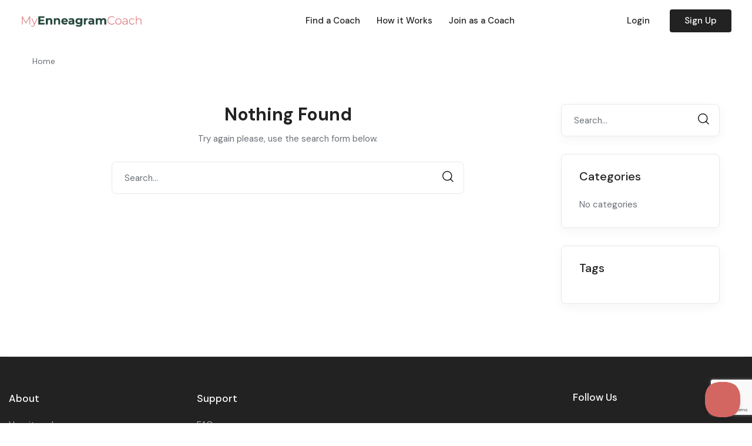

--- FILE ---
content_type: text/html; charset=UTF-8
request_url: https://myenneagramcoach.com/specialty/ministry/
body_size: 13605
content:
<!DOCTYPE html>
<html lang="en-US" class="no-js">
<head>
	<meta charset="UTF-8">
	<meta name="viewport" content="width=device-width, initial-scale=1, maximum-scale=1, user-scalable=0"/>
	<link rel="profile" href="//gmpg.org/xfn/11">
	<style>
		.service-detail-breadcrumbs{
			display:none !important;
		}
	</style>
	<title>Ministry &#8211; My Enneagram Coach</title>
<meta name='robots' content='max-image-preview:large' />
<link rel='dns-prefetch' href='//maps.googleapis.com' />
<link rel='dns-prefetch' href='//www.google.com' />
<link rel='dns-prefetch' href='//fonts.googleapis.com' />
<link rel="alternate" type="application/rss+xml" title="My Enneagram Coach &raquo; Feed" href="https://myenneagramcoach.com/feed/" />
<link rel="alternate" type="application/rss+xml" title="My Enneagram Coach &raquo; Comments Feed" href="https://myenneagramcoach.com/comments/feed/" />
<link rel="alternate" type="application/rss+xml" title="My Enneagram Coach &raquo; Ministry Specialty Feed" href="https://myenneagramcoach.com/specialty/ministry/feed/" />
<style id='wp-img-auto-sizes-contain-inline-css' type='text/css'>
img:is([sizes=auto i],[sizes^="auto," i]){contain-intrinsic-size:3000px 1500px}
/*# sourceURL=wp-img-auto-sizes-contain-inline-css */
</style>
<link rel='stylesheet' id='mp-theme-css' href='https://myenneagramcoach.com/wp-content/plugins/memberpress/css/ui/theme.css?ver=1.12.11' type='text/css' media='all' />
<style id='wp-emoji-styles-inline-css' type='text/css'>

	img.wp-smiley, img.emoji {
		display: inline !important;
		border: none !important;
		box-shadow: none !important;
		height: 1em !important;
		width: 1em !important;
		margin: 0 0.07em !important;
		vertical-align: -0.1em !important;
		background: none !important;
		padding: 0 !important;
	}
/*# sourceURL=wp-emoji-styles-inline-css */
</style>
<link rel='stylesheet' id='wp-block-library-css' href='https://myenneagramcoach.com/wp-includes/css/dist/block-library/style.min.css?ver=6.9' type='text/css' media='all' />
<style id='wp-block-categories-inline-css' type='text/css'>
.wp-block-categories{box-sizing:border-box}.wp-block-categories.alignleft{margin-right:2em}.wp-block-categories.alignright{margin-left:2em}.wp-block-categories.wp-block-categories-dropdown.aligncenter{text-align:center}.wp-block-categories .wp-block-categories__label{display:block;width:100%}
/*# sourceURL=https://myenneagramcoach.com/wp-includes/blocks/categories/style.min.css */
</style>
<style id='wp-block-heading-inline-css' type='text/css'>
h1:where(.wp-block-heading).has-background,h2:where(.wp-block-heading).has-background,h3:where(.wp-block-heading).has-background,h4:where(.wp-block-heading).has-background,h5:where(.wp-block-heading).has-background,h6:where(.wp-block-heading).has-background{padding:1.25em 2.375em}h1.has-text-align-left[style*=writing-mode]:where([style*=vertical-lr]),h1.has-text-align-right[style*=writing-mode]:where([style*=vertical-rl]),h2.has-text-align-left[style*=writing-mode]:where([style*=vertical-lr]),h2.has-text-align-right[style*=writing-mode]:where([style*=vertical-rl]),h3.has-text-align-left[style*=writing-mode]:where([style*=vertical-lr]),h3.has-text-align-right[style*=writing-mode]:where([style*=vertical-rl]),h4.has-text-align-left[style*=writing-mode]:where([style*=vertical-lr]),h4.has-text-align-right[style*=writing-mode]:where([style*=vertical-rl]),h5.has-text-align-left[style*=writing-mode]:where([style*=vertical-lr]),h5.has-text-align-right[style*=writing-mode]:where([style*=vertical-rl]),h6.has-text-align-left[style*=writing-mode]:where([style*=vertical-lr]),h6.has-text-align-right[style*=writing-mode]:where([style*=vertical-rl]){rotate:180deg}
/*# sourceURL=https://myenneagramcoach.com/wp-includes/blocks/heading/style.min.css */
</style>
<style id='wp-block-group-inline-css' type='text/css'>
.wp-block-group{box-sizing:border-box}:where(.wp-block-group.wp-block-group-is-layout-constrained){position:relative}
/*# sourceURL=https://myenneagramcoach.com/wp-includes/blocks/group/style.min.css */
</style>
<style id='wp-block-group-theme-inline-css' type='text/css'>
:where(.wp-block-group.has-background){padding:1.25em 2.375em}
/*# sourceURL=https://myenneagramcoach.com/wp-includes/blocks/group/theme.min.css */
</style>
<style id='global-styles-inline-css' type='text/css'>
:root{--wp--preset--aspect-ratio--square: 1;--wp--preset--aspect-ratio--4-3: 4/3;--wp--preset--aspect-ratio--3-4: 3/4;--wp--preset--aspect-ratio--3-2: 3/2;--wp--preset--aspect-ratio--2-3: 2/3;--wp--preset--aspect-ratio--16-9: 16/9;--wp--preset--aspect-ratio--9-16: 9/16;--wp--preset--color--black: #000000;--wp--preset--color--cyan-bluish-gray: #abb8c3;--wp--preset--color--white: #ffffff;--wp--preset--color--pale-pink: #f78da7;--wp--preset--color--vivid-red: #cf2e2e;--wp--preset--color--luminous-vivid-orange: #ff6900;--wp--preset--color--luminous-vivid-amber: #fcb900;--wp--preset--color--light-green-cyan: #7bdcb5;--wp--preset--color--vivid-green-cyan: #00d084;--wp--preset--color--pale-cyan-blue: #8ed1fc;--wp--preset--color--vivid-cyan-blue: #0693e3;--wp--preset--color--vivid-purple: #9b51e0;--wp--preset--gradient--vivid-cyan-blue-to-vivid-purple: linear-gradient(135deg,rgb(6,147,227) 0%,rgb(155,81,224) 100%);--wp--preset--gradient--light-green-cyan-to-vivid-green-cyan: linear-gradient(135deg,rgb(122,220,180) 0%,rgb(0,208,130) 100%);--wp--preset--gradient--luminous-vivid-amber-to-luminous-vivid-orange: linear-gradient(135deg,rgb(252,185,0) 0%,rgb(255,105,0) 100%);--wp--preset--gradient--luminous-vivid-orange-to-vivid-red: linear-gradient(135deg,rgb(255,105,0) 0%,rgb(207,46,46) 100%);--wp--preset--gradient--very-light-gray-to-cyan-bluish-gray: linear-gradient(135deg,rgb(238,238,238) 0%,rgb(169,184,195) 100%);--wp--preset--gradient--cool-to-warm-spectrum: linear-gradient(135deg,rgb(74,234,220) 0%,rgb(151,120,209) 20%,rgb(207,42,186) 40%,rgb(238,44,130) 60%,rgb(251,105,98) 80%,rgb(254,248,76) 100%);--wp--preset--gradient--blush-light-purple: linear-gradient(135deg,rgb(255,206,236) 0%,rgb(152,150,240) 100%);--wp--preset--gradient--blush-bordeaux: linear-gradient(135deg,rgb(254,205,165) 0%,rgb(254,45,45) 50%,rgb(107,0,62) 100%);--wp--preset--gradient--luminous-dusk: linear-gradient(135deg,rgb(255,203,112) 0%,rgb(199,81,192) 50%,rgb(65,88,208) 100%);--wp--preset--gradient--pale-ocean: linear-gradient(135deg,rgb(255,245,203) 0%,rgb(182,227,212) 50%,rgb(51,167,181) 100%);--wp--preset--gradient--electric-grass: linear-gradient(135deg,rgb(202,248,128) 0%,rgb(113,206,126) 100%);--wp--preset--gradient--midnight: linear-gradient(135deg,rgb(2,3,129) 0%,rgb(40,116,252) 100%);--wp--preset--font-size--small: 13px;--wp--preset--font-size--medium: 20px;--wp--preset--font-size--large: 36px;--wp--preset--font-size--x-large: 42px;--wp--preset--spacing--20: 0.44rem;--wp--preset--spacing--30: 0.67rem;--wp--preset--spacing--40: 1rem;--wp--preset--spacing--50: 1.5rem;--wp--preset--spacing--60: 2.25rem;--wp--preset--spacing--70: 3.38rem;--wp--preset--spacing--80: 5.06rem;--wp--preset--shadow--natural: 6px 6px 9px rgba(0, 0, 0, 0.2);--wp--preset--shadow--deep: 12px 12px 50px rgba(0, 0, 0, 0.4);--wp--preset--shadow--sharp: 6px 6px 0px rgba(0, 0, 0, 0.2);--wp--preset--shadow--outlined: 6px 6px 0px -3px rgb(255, 255, 255), 6px 6px rgb(0, 0, 0);--wp--preset--shadow--crisp: 6px 6px 0px rgb(0, 0, 0);}:where(.is-layout-flex){gap: 0.5em;}:where(.is-layout-grid){gap: 0.5em;}body .is-layout-flex{display: flex;}.is-layout-flex{flex-wrap: wrap;align-items: center;}.is-layout-flex > :is(*, div){margin: 0;}body .is-layout-grid{display: grid;}.is-layout-grid > :is(*, div){margin: 0;}:where(.wp-block-columns.is-layout-flex){gap: 2em;}:where(.wp-block-columns.is-layout-grid){gap: 2em;}:where(.wp-block-post-template.is-layout-flex){gap: 1.25em;}:where(.wp-block-post-template.is-layout-grid){gap: 1.25em;}.has-black-color{color: var(--wp--preset--color--black) !important;}.has-cyan-bluish-gray-color{color: var(--wp--preset--color--cyan-bluish-gray) !important;}.has-white-color{color: var(--wp--preset--color--white) !important;}.has-pale-pink-color{color: var(--wp--preset--color--pale-pink) !important;}.has-vivid-red-color{color: var(--wp--preset--color--vivid-red) !important;}.has-luminous-vivid-orange-color{color: var(--wp--preset--color--luminous-vivid-orange) !important;}.has-luminous-vivid-amber-color{color: var(--wp--preset--color--luminous-vivid-amber) !important;}.has-light-green-cyan-color{color: var(--wp--preset--color--light-green-cyan) !important;}.has-vivid-green-cyan-color{color: var(--wp--preset--color--vivid-green-cyan) !important;}.has-pale-cyan-blue-color{color: var(--wp--preset--color--pale-cyan-blue) !important;}.has-vivid-cyan-blue-color{color: var(--wp--preset--color--vivid-cyan-blue) !important;}.has-vivid-purple-color{color: var(--wp--preset--color--vivid-purple) !important;}.has-black-background-color{background-color: var(--wp--preset--color--black) !important;}.has-cyan-bluish-gray-background-color{background-color: var(--wp--preset--color--cyan-bluish-gray) !important;}.has-white-background-color{background-color: var(--wp--preset--color--white) !important;}.has-pale-pink-background-color{background-color: var(--wp--preset--color--pale-pink) !important;}.has-vivid-red-background-color{background-color: var(--wp--preset--color--vivid-red) !important;}.has-luminous-vivid-orange-background-color{background-color: var(--wp--preset--color--luminous-vivid-orange) !important;}.has-luminous-vivid-amber-background-color{background-color: var(--wp--preset--color--luminous-vivid-amber) !important;}.has-light-green-cyan-background-color{background-color: var(--wp--preset--color--light-green-cyan) !important;}.has-vivid-green-cyan-background-color{background-color: var(--wp--preset--color--vivid-green-cyan) !important;}.has-pale-cyan-blue-background-color{background-color: var(--wp--preset--color--pale-cyan-blue) !important;}.has-vivid-cyan-blue-background-color{background-color: var(--wp--preset--color--vivid-cyan-blue) !important;}.has-vivid-purple-background-color{background-color: var(--wp--preset--color--vivid-purple) !important;}.has-black-border-color{border-color: var(--wp--preset--color--black) !important;}.has-cyan-bluish-gray-border-color{border-color: var(--wp--preset--color--cyan-bluish-gray) !important;}.has-white-border-color{border-color: var(--wp--preset--color--white) !important;}.has-pale-pink-border-color{border-color: var(--wp--preset--color--pale-pink) !important;}.has-vivid-red-border-color{border-color: var(--wp--preset--color--vivid-red) !important;}.has-luminous-vivid-orange-border-color{border-color: var(--wp--preset--color--luminous-vivid-orange) !important;}.has-luminous-vivid-amber-border-color{border-color: var(--wp--preset--color--luminous-vivid-amber) !important;}.has-light-green-cyan-border-color{border-color: var(--wp--preset--color--light-green-cyan) !important;}.has-vivid-green-cyan-border-color{border-color: var(--wp--preset--color--vivid-green-cyan) !important;}.has-pale-cyan-blue-border-color{border-color: var(--wp--preset--color--pale-cyan-blue) !important;}.has-vivid-cyan-blue-border-color{border-color: var(--wp--preset--color--vivid-cyan-blue) !important;}.has-vivid-purple-border-color{border-color: var(--wp--preset--color--vivid-purple) !important;}.has-vivid-cyan-blue-to-vivid-purple-gradient-background{background: var(--wp--preset--gradient--vivid-cyan-blue-to-vivid-purple) !important;}.has-light-green-cyan-to-vivid-green-cyan-gradient-background{background: var(--wp--preset--gradient--light-green-cyan-to-vivid-green-cyan) !important;}.has-luminous-vivid-amber-to-luminous-vivid-orange-gradient-background{background: var(--wp--preset--gradient--luminous-vivid-amber-to-luminous-vivid-orange) !important;}.has-luminous-vivid-orange-to-vivid-red-gradient-background{background: var(--wp--preset--gradient--luminous-vivid-orange-to-vivid-red) !important;}.has-very-light-gray-to-cyan-bluish-gray-gradient-background{background: var(--wp--preset--gradient--very-light-gray-to-cyan-bluish-gray) !important;}.has-cool-to-warm-spectrum-gradient-background{background: var(--wp--preset--gradient--cool-to-warm-spectrum) !important;}.has-blush-light-purple-gradient-background{background: var(--wp--preset--gradient--blush-light-purple) !important;}.has-blush-bordeaux-gradient-background{background: var(--wp--preset--gradient--blush-bordeaux) !important;}.has-luminous-dusk-gradient-background{background: var(--wp--preset--gradient--luminous-dusk) !important;}.has-pale-ocean-gradient-background{background: var(--wp--preset--gradient--pale-ocean) !important;}.has-electric-grass-gradient-background{background: var(--wp--preset--gradient--electric-grass) !important;}.has-midnight-gradient-background{background: var(--wp--preset--gradient--midnight) !important;}.has-small-font-size{font-size: var(--wp--preset--font-size--small) !important;}.has-medium-font-size{font-size: var(--wp--preset--font-size--medium) !important;}.has-large-font-size{font-size: var(--wp--preset--font-size--large) !important;}.has-x-large-font-size{font-size: var(--wp--preset--font-size--x-large) !important;}
/*# sourceURL=global-styles-inline-css */
</style>

<style id='classic-theme-styles-inline-css' type='text/css'>
/*! This file is auto-generated */
.wp-block-button__link{color:#fff;background-color:#32373c;border-radius:9999px;box-shadow:none;text-decoration:none;padding:calc(.667em + 2px) calc(1.333em + 2px);font-size:1.125em}.wp-block-file__button{background:#32373c;color:#fff;text-decoration:none}
/*# sourceURL=/wp-includes/css/classic-themes.min.css */
</style>
<link rel='stylesheet' id='contact-form-7-css' href='https://myenneagramcoach.com/wp-content/plugins/contact-form-7/includes/css/styles.css?ver=6.1.4' type='text/css' media='all' />
<link rel='stylesheet' id='magnific-css' href='https://myenneagramcoach.com/wp-content/plugins/wp-freeio/assets/js/magnific/magnific-popup.css?ver=1.1.0' type='text/css' media='all' />
<link rel='stylesheet' id='perfect-scrollbar-jquery-css' href='https://myenneagramcoach.com/wp-content/plugins/wp-private-message/assets/css/perfect-scrollbar.css?ver=6.9' type='text/css' media='all' />
<link rel='stylesheet' id='leaflet-css' href='https://myenneagramcoach.com/wp-content/plugins/wp-freeio/assets/js/leaflet/leaflet.css?ver=1.5.1' type='text/css' media='all' />
<link rel='stylesheet' id='freeio-theme-fonts-css' href='https://fonts.googleapis.com/css?family=DM+Sans:400,500,700,400,500,700&#038;subset=latin%2Clatin-ext%2Clatin%2Clatin-ext' type='text/css' media='all' />
<link rel='stylesheet' id='all-awesome-css' href='https://myenneagramcoach.com/wp-content/themes/freeio/css/all-awesome.css?ver=5.11.2' type='text/css' media='all' />
<link rel='stylesheet' id='flaticon-css' href='https://myenneagramcoach.com/wp-content/themes/freeio/css/flaticon.css?ver=1.0.0' type='text/css' media='all' />
<link rel='stylesheet' id='themify-icons-css' href='https://myenneagramcoach.com/wp-content/themes/freeio/css/themify-icons.css?ver=1.0.0' type='text/css' media='all' />
<link rel='stylesheet' id='animate-css' href='https://myenneagramcoach.com/wp-content/themes/freeio/css/animate.css?ver=3.6.0' type='text/css' media='all' />
<link rel='stylesheet' id='bootstrap-css' href='https://myenneagramcoach.com/wp-content/themes/freeio/css/bootstrap.css?ver=5.0.2' type='text/css' media='all' />
<link rel='stylesheet' id='slick-css' href='https://myenneagramcoach.com/wp-content/themes/freeio/css/slick.css?ver=1.8.0' type='text/css' media='all' />
<link rel='stylesheet' id='magnific-popup-css' href='https://myenneagramcoach.com/wp-content/themes/freeio/css/magnific-popup.css?ver=1.1.0' type='text/css' media='all' />
<link rel='stylesheet' id='perfect-scrollbar-css' href='https://myenneagramcoach.com/wp-content/themes/freeio/css/perfect-scrollbar.css?ver=0.6.12' type='text/css' media='all' />
<link rel='stylesheet' id='sliding-menu-css' href='https://myenneagramcoach.com/wp-content/themes/freeio/css/sliding-menu.min.css?ver=0.3.0' type='text/css' media='all' />
<link rel='stylesheet' id='freeio-template-css' href='https://myenneagramcoach.com/wp-content/themes/freeio/css/template.css?ver=1.0' type='text/css' media='all' />
<style id='freeio-template-inline-css' type='text/css'>
:root {--freeio-theme-color: #5BBB7B;--freeio-second-color: #1F4B3F;--freeio-text-color: #6B7177;--freeio-link-color: #222222;--freeio-link_hover_color: #5BBB7B;--freeio-heading-color: #222222;--freeio-theme-hover-color: #43a062;--freeio-second-hover-color: #222222;--freeio-main-font: 'DM Sans';--freeio-main-font-size: 15px;--freeio-main-font-weight: 400;--freeio-heading-font: 'DM Sans';--freeio-heading-font-weight: 700;--freeio-theme-color-005: rgba(91, 187, 123, 0.05);			  --freeio-theme-color-007: rgba(91, 187, 123, 0.07);			  --freeio-theme-color-010: rgba(91, 187, 123, 0.1);			  --freeio-theme-color-015: rgba(91, 187, 123, 0.15);			  --freeio-theme-color-020: rgba(91, 187, 123, 0.2);			  --freeio-second-color-050: rgba(31, 75, 63, 0.5);			}
/*# sourceURL=freeio-template-inline-css */
</style>
<link rel='stylesheet' id='freeio-style-css' href='https://myenneagramcoach.com/wp-content/themes/freeio/style.css?ver=1.0' type='text/css' media='all' />
<script type="text/javascript" src="https://myenneagramcoach.com/wp-includes/js/jquery/jquery.min.js?ver=3.7.1" id="jquery-core-js"></script>
<script type="text/javascript" src="https://myenneagramcoach.com/wp-includes/js/jquery/jquery-migrate.min.js?ver=3.4.1" id="jquery-migrate-js"></script>
<script type="text/javascript" src="//maps.googleapis.com/maps/api/js?key=AIzaSyCX0Sz41YOayZJtTNEl-5RvM23eCPFQRAg&amp;libraries=geometry%2Cplaces&amp;ver=6.9" id="google-maps-js"></script>
<link rel="https://api.w.org/" href="https://myenneagramcoach.com/wp-json/" /><link rel="alternate" title="JSON" type="application/json" href="https://myenneagramcoach.com/wp-json/wp/v2/specialty/190" /><link rel="EditURI" type="application/rsd+xml" title="RSD" href="https://myenneagramcoach.com/xmlrpc.php?rsd" />
<meta name="generator" content="WordPress 6.9" />
<style type="text/css">
			.aiovg-player {
				display: block;
				position: relative;
				border-radius: 3px;
				padding-bottom: 56.25%;
				width: 100%;
				height: 0;	
				overflow: hidden;
			}
			
			.aiovg-player iframe,
			.aiovg-player .video-js,
			.aiovg-player .plyr {
				--plyr-color-main: #00b2ff;
				position: absolute;
				inset: 0;	
				margin: 0;
				padding: 0;
				width: 100%;
				height: 100%;
			}
		</style><meta name="generator" content="Elementor 3.30.4; features: additional_custom_breakpoints; settings: css_print_method-external, google_font-enabled, font_display-swap">
			<style>
				.e-con.e-parent:nth-of-type(n+4):not(.e-lazyloaded):not(.e-no-lazyload),
				.e-con.e-parent:nth-of-type(n+4):not(.e-lazyloaded):not(.e-no-lazyload) * {
					background-image: none !important;
				}
				@media screen and (max-height: 1024px) {
					.e-con.e-parent:nth-of-type(n+3):not(.e-lazyloaded):not(.e-no-lazyload),
					.e-con.e-parent:nth-of-type(n+3):not(.e-lazyloaded):not(.e-no-lazyload) * {
						background-image: none !important;
					}
				}
				@media screen and (max-height: 640px) {
					.e-con.e-parent:nth-of-type(n+2):not(.e-lazyloaded):not(.e-no-lazyload),
					.e-con.e-parent:nth-of-type(n+2):not(.e-lazyloaded):not(.e-no-lazyload) * {
						background-image: none !important;
					}
				}
			</style>
			<meta name="ahrefs-site-verification" content="06e1a9ba51eb0ab83047ad42570e161c4d9ff9402b6a11f4d9d99146f8eaf42e"><link rel='stylesheet' id='elementor-frontend-css' href='https://myenneagramcoach.com/wp-content/plugins/elementor/assets/css/frontend.min.css?ver=3.30.4' type='text/css' media='all' />
<link rel='stylesheet' id='elementor-post-3240-css' href='https://myenneagramcoach.com/wp-content/uploads/elementor/css/post-3240.css?ver=1753977218' type='text/css' media='all' />
<link rel='stylesheet' id='elementor-post-2965-css' href='https://myenneagramcoach.com/wp-content/uploads/elementor/css/post-2965.css?ver=1753977218' type='text/css' media='all' />
<link rel='stylesheet' id='widget-spacer-css' href='https://myenneagramcoach.com/wp-content/plugins/elementor/assets/css/widget-spacer.min.css?ver=3.30.4' type='text/css' media='all' />
<link rel='stylesheet' id='widget-heading-css' href='https://myenneagramcoach.com/wp-content/plugins/elementor/assets/css/widget-heading.min.css?ver=3.30.4' type='text/css' media='all' />
<link rel='stylesheet' id='elementor-icons-css' href='https://myenneagramcoach.com/wp-content/plugins/elementor/assets/lib/eicons/css/elementor-icons.min.css?ver=5.43.0' type='text/css' media='all' />
<link rel='stylesheet' id='elementor-post-5720-css' href='https://myenneagramcoach.com/wp-content/uploads/elementor/css/post-5720.css?ver=1753977217' type='text/css' media='all' />
<link rel='stylesheet' id='elementor-gf-local-roboto-css' href='https://myenneagramcoach.com/wp-content/uploads/elementor/google-fonts/css/roboto.css?ver=1752884117' type='text/css' media='all' />
<link rel='stylesheet' id='elementor-gf-local-robotoslab-css' href='https://myenneagramcoach.com/wp-content/uploads/elementor/google-fonts/css/robotoslab.css?ver=1752884123' type='text/css' media='all' />
<link rel='stylesheet' id='elementor-icons-shared-0-css' href='https://myenneagramcoach.com/wp-content/plugins/elementor/assets/lib/font-awesome/css/fontawesome.min.css?ver=5.15.3' type='text/css' media='all' />
<link rel='stylesheet' id='elementor-icons-fa-brands-css' href='https://myenneagramcoach.com/wp-content/plugins/elementor/assets/lib/font-awesome/css/brands.min.css?ver=5.15.3' type='text/css' media='all' />
</head>
<body class="archive tax-specialty term-ministry term-190 wp-custom-logo wp-embed-responsive wp-theme-freeio wp-child-theme-freeio-child apus-body-loading body-footer-mobile elementor-default elementor-kit-5720">
	<div class="apus-page-loading">
        <div class="apus-loader-inner" ></div>
    </div>

<script type="text/javascript">!function(e,t,n){function a(){var e=t.getElementsByTagName("script")[0],n=t.createElement("script");n.type="text/javascript",n.async=!0,n.src="https://beacon-v2.helpscout.net",e.parentNode.insertBefore(n,e)}if(e.Beacon=n=function(t,n,a){e.Beacon.readyQueue.push({method:t,options:n,data:a})},n.readyQueue=[],"complete"===t.readyState)return a();e.attachEvent?e.attachEvent("onload",a):e.addEventListener("load",a,!1)}(window,document,window.Beacon||function(){});</script>
<script type="text/javascript">window.Beacon('init', '3ad0319b-2ff2-4959-aa80-1e90f5d416af')</script><div id="wrapper-container" class="wrapper-container">
    
	<div id="apus-mobile-menu" class="apus-offcanvas d-block d-xl-none"> 
    <div class="apus-offcanvas-header d-flex align-items-center">
        <div class="title">
            Menu        </div>
        <span class="close-offcanvas ms-auto d-flex align-items-center justify-content-center"><i class="ti-close"></i></span>
    </div>
    <div class="apus-offcanvas-body flex-column d-flex">

            <div class="offcanvas-content">
                <div class="middle-offcanvas">

                    <nav id="menu-main-menu-navbar" class="navbar navbar-offcanvas" role="navigation">
                        <div id="mobile-menu-container" class="menu-primary-menu-container"><ul id="menu-primary-menu" class=""><li id="menu-item-113527" class="menu-item-113527"><a href="https://myenneagramcoach.com/find-a-coach/?filter-orderby=random&#038;paged=1">Find a Coach</a></li>
<li id="menu-item-5842" class="menu-item-5842"><a href="https://myenneagramcoach.com/how-it-works/">How it Works</a></li>
<li id="menu-item-111912" class="menu-item-111912"><a href="https://myenneagramcoach.com/join/">Join as a Coach</a></li>
</ul></div>                                                                                        <ul class="menu-account-mobile">
                                    <li>
                                        <a href="https://myenneagramcoach.com/login/" title="Login">
                                            Login                                        </a>
                                    </li>
                                    <li>
                                        <a href="https://myenneagramcoach.com/register/" title="Register">
                                            Register                                        </a>
                                    </li>
                                </ul>
                                                                        </nav>
                </div>
            </div>
    </div>
</div>
<div class="over-dark"></div>	<div id="apus-header-mobile" class="header-mobile d-block d-xl-none clearfix">   
    <div class="container">
            <div class="row d-flex align-items-center">
                <div class="col-5">
                                                                <div class="logo">
                            <a href="https://myenneagramcoach.com/">
                                <img src="https://myenneagramcoach.com/wp-content/uploads/2022/10/mec-logo.png" alt="My Enneagram Coach">
                            </a>
                        </div>
                                    </div>
                <div class="col-7 d-flex align-items-center justify-content-end">

                                                        <div class="top-wrapper-menu">
                                                                        <a class="btn-account btn-login " href="https://myenneagramcoach.com/login/" title="Login">
                                        Login                                    </a>
                                </div>

                            
                                                    <a href="#navbar-offcanvas" class="btn-showmenu">
                                <i class="mobile-menu-icon"></i>
                            </a>
                                        </div>
            </div>
    </div>
</div>
	<div id="apus-header" class="apus-header no_keep_header d-none d-xl-block header-7-3240">		<div data-elementor-type="wp-post" data-elementor-id="3240" class="elementor elementor-3240">
						<section class="elementor-section elementor-top-section elementor-element elementor-element-a7c4c4a elementor-section-content-middle elementor-section-stretched elementor-section-full_width elementor-section-height-default elementor-section-height-default" data-id="a7c4c4a" data-element_type="section" data-settings="{&quot;stretch_section&quot;:&quot;section-stretched&quot;,&quot;background_background&quot;:&quot;classic&quot;}">
						<div class="elementor-container elementor-column-gap-extended">
					<div class="elementor-column elementor-col-50 elementor-top-column elementor-element elementor-element-a19840c" data-id="a19840c" data-element_type="column">
			<div class="elementor-widget-wrap elementor-element-populated">
						<div class="elementor-element elementor-element-de4afa0 elementor-widget__width-initial elementor-widget elementor-widget-apus_element_logo" data-id="de4afa0" data-element_type="widget" data-widget_type="apus_element_logo.default">
				<div class="elementor-widget-container">
					        <div class="logo ">
                        <a href="https://myenneagramcoach.com/" >
                <span class="logo-main">
                    <img fetchpriority="high" width="1005" height="145" src="https://myenneagramcoach.com/wp-content/uploads/2022/10/mec-logo.png" class="attachment-full size-full wp-image-6305" alt="" decoding="async" srcset="https://myenneagramcoach.com/wp-content/uploads/2022/10/mec-logo.png 1005w, https://myenneagramcoach.com/wp-content/uploads/2022/10/mec-logo-300x43.png 300w, https://myenneagramcoach.com/wp-content/uploads/2022/10/mec-logo-768x111.png 768w, https://myenneagramcoach.com/wp-content/uploads/2022/10/mec-logo-600x87.png 600w" sizes="(max-width: 1005px) 100vw, 1005px" />                </span>
            </a>
        </div>
        				</div>
				</div>
					</div>
		</div>
				<div class="elementor-column elementor-col-50 elementor-top-column elementor-element elementor-element-b68d1cb" data-id="b68d1cb" data-element_type="column">
			<div class="elementor-widget-wrap elementor-element-populated">
						<div class="elementor-element elementor-element-759047c elementor-widget__width-initial elementor-widget elementor-widget-apus_element_primary_menu" data-id="759047c" data-element_type="widget" data-widget_type="apus_element_primary_menu.default">
				<div class="elementor-widget-container">
					            <div class="main-menu  ">
                <nav data-duration="400" class="apus-megamenu animate navbar navbar-expand-lg p-0" role="navigation">
                <div class="collapse navbar-collapse no-padding"><ul id="primary-menu" class="nav navbar-nav megamenu effect1"><li class="menu-item-113527 aligned-left"><a href="https://myenneagramcoach.com/find-a-coach/?filter-orderby=random&#038;paged=1">Find a Coach</a></li>
<li class="menu-item-5842 aligned-left"><a href="https://myenneagramcoach.com/how-it-works/">How it Works</a></li>
<li class="menu-item-111912 aligned-left"><a href="https://myenneagramcoach.com/join/">Join as a Coach</a></li>
</ul></div>                </nav>
            </div>
            				</div>
				</div>
				<div class="elementor-element elementor-element-7db9b9f elementor-widget__width-auto elementor-widget elementor-widget-apus_element_user_info" data-id="7db9b9f" data-element_type="widget" data-widget_type="apus_element_user_info.default">
				<div class="elementor-widget-container">
					
            <div class="top-wrapper-menu ">
                                    <a class="btn-account btn-login" href="https://myenneagramcoach.com/login/" title="Login">
                        Login                    </a>
                                    <a class="btn-account btn-register" href="https://myenneagramcoach.com/register/" title="Sign Up">
                        Sign Up                    </a>
                            </div>
        				</div>
				</div>
					</div>
		</div>
					</div>
		</section>
				</div>
		</div>	<div id="apus-main-content"><section id="apus-breadscrumb" class="breadcrumb-page apus-breadscrumb  show-title"><div class="container"><div class="wrapper-breads">
		<div class="wrapper-breads-inner"><ol class="breadcrumb"><li><a href="https://myenneagramcoach.com">Home</a>  </li> </ol></div></div></div></section><section id="main-container" class="main-content  container inner">
			<a href="javascript:void(0)" class="mobile-sidebar-btn d-lg-none btn-right"><i class="ti-menu-alt"></i></a>
		<div class="mobile-sidebar-panel-overlay"></div>
		<div class="row responsive-medium">
		
		<div id="main-content" class="col-12 main-blog p-right col-lg-9 col-12">
			<div id="main" class="site-main layout-blog" role="main">

			<article id="post-0" class="post no-results not-found">
	<div class="entry-content e-entry-content">
		<h2 class="title-no-results">
			Nothing Found		</h2>
		<div>Try again please, use the search form below.</div>
		<div class="widget_search">
	<form action="https://myenneagramcoach.com/" method="get">
		<input type="text" placeholder="Search..." name="s" class="form-control"/>
		<input type="hidden" name="post_type" value="post" class="post_type" />
        <button class="btn btn-search" type="submit"><i class="flaticon-loupe"></i></button>
	</form>
</div>	</div>
	<!-- entry-content -->
</article><!-- /article -->
			</div><!-- .site-main -->
		</div><!-- .content-area -->
		
				<div class="sidebar-wrapper sidebar-blog col-lg-3 col-12">
		  	<aside class="sidebar sidebar-right" itemscope="itemscope" itemtype="http://schema.org/WPSideBar">
		  		<div class="close-sidebar-btn d-lg-none"><i class="ti-close"></i> <span>Close</span></div>
		   					   		<aside class="widget widget_apus_search"><div class="widget_search">
    <form action="https://myenneagramcoach.com/" method="get">
		<input type="text" placeholder="Search..." name="s" class="apus-search form-control"/>
					<input type="hidden" name="post_type" value="post" class="post_type" />
				<button class="btn btn-search" type="submit"><i class="flaticon-loupe"></i></button>
	</form>
</div>
</aside><aside class="widget widget_block">
<div class="wp-block-group"><div class="wp-block-group__inner-container is-layout-flow wp-block-group-is-layout-flow">
<h2 class="wp-block-heading">Categories</h2>


<ul class="wp-block-categories-list wp-block-categories"><li class="cat-item-none">No categories</li></ul></div></div>
</aside><aside class="widget widget_block">
<div class="wp-block-group"><div class="wp-block-group__inner-container is-layout-flow wp-block-group-is-layout-flow">
<h2 class="wp-block-heading">Tags</h2>


</div></div>
</aside>			   			  	</aside>
		</div>
			
	</div>
</section>
	</div><!-- .site-content -->
					<div id="apus-footer" class="apus-footer footer-builder-wrapper  footer-1"><div class="apus-footer-inner">		<div data-elementor-type="wp-post" data-elementor-id="2965" class="elementor elementor-2965">
						<section class="elementor-section elementor-top-section elementor-element elementor-element-537258c elementor-section-stretched elementor-section-boxed elementor-section-height-default elementor-section-height-default" data-id="537258c" data-element_type="section" data-settings="{&quot;stretch_section&quot;:&quot;section-stretched&quot;,&quot;background_background&quot;:&quot;classic&quot;}">
						<div class="elementor-container elementor-column-gap-extended">
					<div class="elementor-column elementor-col-100 elementor-top-column elementor-element elementor-element-073f95a" data-id="073f95a" data-element_type="column">
			<div class="elementor-widget-wrap elementor-element-populated">
						<div class="elementor-element elementor-element-84fa6c5 elementor-widget elementor-widget-spacer" data-id="84fa6c5" data-element_type="widget" data-widget_type="spacer.default">
				<div class="elementor-widget-container">
							<div class="elementor-spacer">
			<div class="elementor-spacer-inner"></div>
		</div>
						</div>
				</div>
					</div>
		</div>
					</div>
		</section>
				<section class="elementor-section elementor-top-section elementor-element elementor-element-78e20e6 elementor-section-stretched elementor-section-boxed elementor-section-height-default elementor-section-height-default" data-id="78e20e6" data-element_type="section" data-settings="{&quot;stretch_section&quot;:&quot;section-stretched&quot;,&quot;background_background&quot;:&quot;classic&quot;}">
						<div class="elementor-container elementor-column-gap-extended">
					<div class="elementor-column elementor-col-25 elementor-top-column elementor-element elementor-element-d1beeb2" data-id="d1beeb2" data-element_type="column">
			<div class="elementor-widget-wrap elementor-element-populated">
						<div class="elementor-element elementor-element-71c1eeb elementor-widget elementor-widget-apus_element_nav_menu" data-id="71c1eeb" data-element_type="widget" data-widget_type="apus_element_nav_menu.default">
				<div class="elementor-widget-container">
					        <div class="widget-nav-menu no-margin widget  ">
            
                            <h2 class="widget-title">About</h2>
            
                            <div class="widget-content">
                    <div class="menu-about-container"><ul id="menu-about" class="menu"><li id="menu-item-6244" class="menu-item menu-item-type-post_type menu-item-object-page menu-item-6244"><a href="https://myenneagramcoach.com/how-it-works/">How it works</a></li>
<li id="menu-item-2982" class="menu-item menu-item-type-post_type menu-item-object-page menu-item-2982"><a href="https://myenneagramcoach.com/join/">Join as a Coach</a></li>
<li id="menu-item-2986" class="menu-item menu-item-type-post_type menu-item-object-page menu-item-2986"><a href="https://myenneagramcoach.com/terms/">Terms of Service</a></li>
</ul></div>                </div>
            
        </div>
        				</div>
				</div>
					</div>
		</div>
				<div class="elementor-column elementor-col-25 elementor-top-column elementor-element elementor-element-781f4f3" data-id="781f4f3" data-element_type="column">
			<div class="elementor-widget-wrap elementor-element-populated">
						<div class="elementor-element elementor-element-6ba8009 elementor-widget elementor-widget-apus_element_nav_menu" data-id="6ba8009" data-element_type="widget" data-widget_type="apus_element_nav_menu.default">
				<div class="elementor-widget-container">
					        <div class="widget-nav-menu no-margin widget  ">
            
                            <h2 class="widget-title">Support</h2>
            
                            <div class="widget-content">
                    <div class="menu-support-container"><ul id="menu-support" class="menu"><li id="menu-item-2977" class="menu-item menu-item-type-post_type menu-item-object-page menu-item-2977"><a href="https://myenneagramcoach.com/faq/">FAQs</a></li>
<li id="menu-item-2976" class="menu-item menu-item-type-post_type menu-item-object-page menu-item-2976"><a href="https://myenneagramcoach.com/contact/">Contact Us</a></li>
<li id="menu-item-8686" class="menu-item menu-item-type-post_type menu-item-object-page menu-item-8686"><a href="https://myenneagramcoach.com/techsupport/">Technical Support</a></li>
</ul></div>                </div>
            
        </div>
        				</div>
				</div>
					</div>
		</div>
				<div class="elementor-column elementor-col-25 elementor-top-column elementor-element elementor-element-ab7d2cc" data-id="ab7d2cc" data-element_type="column">
			<div class="elementor-widget-wrap">
							</div>
		</div>
				<div class="elementor-column elementor-col-25 elementor-top-column elementor-element elementor-element-b52deb7" data-id="b52deb7" data-element_type="column">
			<div class="elementor-widget-wrap elementor-element-populated">
						<div class="elementor-element elementor-element-022def1 elementor-widget elementor-widget-heading" data-id="022def1" data-element_type="widget" data-widget_type="heading.default">
				<div class="elementor-widget-container">
					<h2 class="elementor-heading-title elementor-size-default">Follow Us</h2>				</div>
				</div>
				<div class="elementor-element elementor-element-7c0ff81 elementor-widget__width-auto elementor-widget elementor-widget-apus_element_social_links" data-id="7c0ff81" data-element_type="widget" data-widget_type="apus_element_social_links.default">
				<div class="elementor-widget-container">
					
        <div class="widget-socials  ">
                        <ul class="social list-inline">
                                    <li>
                        <a href="https://www.facebook.com/YourEnneagramCoach" target="_blank">
                            <i class="fab fa-facebook-f"></i>                        </a>
                    </li>
                                    <li>
                        <a href="http://instagram.com/yourenneagramcoach/" target="_blank">
                            <i class="fab fa-instagram"></i>                        </a>
                    </li>
                            </ul>
        </div> 
        				</div>
				</div>
					</div>
		</div>
					</div>
		</section>
				<section class="elementor-section elementor-top-section elementor-element elementor-element-c73bff3 elementor-section-stretched elementor-section-boxed elementor-section-height-default elementor-section-height-default" data-id="c73bff3" data-element_type="section" data-settings="{&quot;stretch_section&quot;:&quot;section-stretched&quot;,&quot;background_background&quot;:&quot;classic&quot;}">
						<div class="elementor-container elementor-column-gap-extended">
					<div class="elementor-column elementor-col-100 elementor-top-column elementor-element elementor-element-354d164" data-id="354d164" data-element_type="column">
			<div class="elementor-widget-wrap elementor-element-populated">
						<div class="elementor-element elementor-element-4ae3add elementor-widget elementor-widget-spacer" data-id="4ae3add" data-element_type="widget" data-widget_type="spacer.default">
				<div class="elementor-widget-container">
							<div class="elementor-spacer">
			<div class="elementor-spacer-inner"></div>
		</div>
						</div>
				</div>
					</div>
		</div>
					</div>
		</section>
				<section class="elementor-section elementor-top-section elementor-element elementor-element-69deef7 elementor-section-stretched elementor-section-content-middle elementor-section-boxed elementor-section-height-default elementor-section-height-default" data-id="69deef7" data-element_type="section" data-settings="{&quot;stretch_section&quot;:&quot;section-stretched&quot;,&quot;background_background&quot;:&quot;classic&quot;}">
						<div class="elementor-container elementor-column-gap-extended">
					<div class="elementor-column elementor-col-50 elementor-top-column elementor-element elementor-element-e8b7f07" data-id="e8b7f07" data-element_type="column">
			<div class="elementor-widget-wrap elementor-element-populated">
						<div class="elementor-element elementor-element-f954328 elementor-widget elementor-widget-text-editor" data-id="f954328" data-element_type="widget" data-widget_type="text-editor.default">
				<div class="elementor-widget-container">
									<p>© 2023 Your Enneagram Coach. All rights reserved.</p>								</div>
				</div>
					</div>
		</div>
				<div class="elementor-column elementor-col-50 elementor-top-column elementor-element elementor-element-3464e26" data-id="3464e26" data-element_type="column">
			<div class="elementor-widget-wrap">
							</div>
		</div>
					</div>
		</section>
				</div>
		</div></div>			</div><!-- .site -->
<script type="speculationrules">
{"prefetch":[{"source":"document","where":{"and":[{"href_matches":"/*"},{"not":{"href_matches":["/wp-*.php","/wp-admin/*","/wp-content/uploads/*","/wp-content/*","/wp-content/plugins/*","/wp-content/themes/freeio-child/*","/wp-content/themes/freeio/*","/*\\?(.+)"]}},{"not":{"selector_matches":"a[rel~=\"nofollow\"]"}},{"not":{"selector_matches":".no-prefetch, .no-prefetch a"}}]},"eagerness":"conservative"}]}
</script>
			<script>
				const lazyloadRunObserver = () => {
					const lazyloadBackgrounds = document.querySelectorAll( `.e-con.e-parent:not(.e-lazyloaded)` );
					const lazyloadBackgroundObserver = new IntersectionObserver( ( entries ) => {
						entries.forEach( ( entry ) => {
							if ( entry.isIntersecting ) {
								let lazyloadBackground = entry.target;
								if( lazyloadBackground ) {
									lazyloadBackground.classList.add( 'e-lazyloaded' );
								}
								lazyloadBackgroundObserver.unobserve( entry.target );
							}
						});
					}, { rootMargin: '200px 0px 200px 0px' } );
					lazyloadBackgrounds.forEach( ( lazyloadBackground ) => {
						lazyloadBackgroundObserver.observe( lazyloadBackground );
					} );
				};
				const events = [
					'DOMContentLoaded',
					'elementor/lazyload/observe',
				];
				events.forEach( ( event ) => {
					document.addEventListener( event, lazyloadRunObserver );
				} );
			</script>
			<script type="text/javascript" src="https://myenneagramcoach.com/wp-content/themes/freeio/js/bootstrap.bundle.min.js?ver=5.0.2" id="bootstrap-bundle-js"></script>
<script type="text/javascript" src="https://myenneagramcoach.com/wp-content/themes/freeio/js/slick.min.js?ver=1.8.0" id="slick-js"></script>
<script type="text/javascript" src="https://myenneagramcoach.com/wp-content/themes/freeio/js/jquery.magnific-popup.min.js?ver=1.1.0" id="jquery-magnific-popup-js"></script>
<script type="text/javascript" src="https://myenneagramcoach.com/wp-content/themes/freeio/js/jquery.unveil.js?ver=1.1.0" id="jquery-unveil-js"></script>
<script type="text/javascript" src="https://myenneagramcoach.com/wp-content/themes/freeio/js/perfect-scrollbar.jquery.min.js?ver=1.5.0" id="perfect-scrollbar-js"></script>
<script type="text/javascript" src="https://myenneagramcoach.com/wp-content/themes/freeio/js/sliding-menu.min.js?ver=0.3.0" id="sliding-menu-js"></script>
<script type="text/javascript" id="freeio-functions-js-extra">
/* <![CDATA[ */
var freeio_opts = {"ajaxurl":"https://myenneagramcoach.com/wp-admin/admin-ajax.php","previous":"Previous","next":"Next","menu_back_text":"Back"};
//# sourceURL=freeio-functions-js-extra
/* ]]> */
</script>
<script type="text/javascript" src="https://myenneagramcoach.com/wp-content/themes/freeio/js/functions.js?ver=20150330" id="freeio-functions-js"></script>
<script type="text/javascript" id="freeio-functions-js-after">
/* <![CDATA[ */
(function(html){html.className = html.className.replace(/\bno-js\b/,'js')})(document.documentElement);
//# sourceURL=freeio-functions-js-after
/* ]]> */
</script>
<script type="text/javascript" src="https://myenneagramcoach.com/wp-includes/js/dist/hooks.min.js?ver=dd5603f07f9220ed27f1" id="wp-hooks-js"></script>
<script type="text/javascript" src="https://myenneagramcoach.com/wp-includes/js/dist/i18n.min.js?ver=c26c3dc7bed366793375" id="wp-i18n-js"></script>
<script type="text/javascript" id="wp-i18n-js-after">
/* <![CDATA[ */
wp.i18n.setLocaleData( { 'text direction\u0004ltr': [ 'ltr' ] } );
//# sourceURL=wp-i18n-js-after
/* ]]> */
</script>
<script type="text/javascript" src="https://myenneagramcoach.com/wp-content/plugins/contact-form-7/includes/swv/js/index.js?ver=6.1.4" id="swv-js"></script>
<script type="text/javascript" id="contact-form-7-js-before">
/* <![CDATA[ */
var wpcf7 = {
    "api": {
        "root": "https:\/\/myenneagramcoach.com\/wp-json\/",
        "namespace": "contact-form-7\/v1"
    }
};
//# sourceURL=contact-form-7-js-before
/* ]]> */
</script>
<script type="text/javascript" src="https://myenneagramcoach.com/wp-content/plugins/contact-form-7/includes/js/index.js?ver=6.1.4" id="contact-form-7-js"></script>
<script type="text/javascript" src="https://myenneagramcoach.com/wp-content/plugins/wp-freeio/assets/js/magnific/jquery.magnific-popup.min.js?ver=1.1.0" id="magnific-js"></script>
<script type="text/javascript" src="https://myenneagramcoach.com/wp-includes/js/jquery/ui/core.min.js?ver=1.13.3" id="jquery-ui-core-js"></script>
<script type="text/javascript" src="https://myenneagramcoach.com/wp-includes/js/jquery/ui/mouse.min.js?ver=1.13.3" id="jquery-ui-mouse-js"></script>
<script type="text/javascript" src="https://myenneagramcoach.com/wp-includes/js/jquery/ui/slider.min.js?ver=1.13.3" id="jquery-ui-slider-js"></script>
<script type="text/javascript" src="https://myenneagramcoach.com/wp-content/plugins/wp-freeio/assets/js/jquery.ui.touch-punch.min.js?ver=20150330" id="jquery-ui-touch-punch-js"></script>
<script type="text/javascript" id="wp-freeio-main-js-extra">
/* <![CDATA[ */
var wp_freeio_opts = {"ajaxurl":"https://myenneagramcoach.com/wp-admin/admin-ajax.php","ajaxurl_endpoint":"https://myenneagramcoach.com/?wpfi-ajax=%%endpoint%%","dashboard_url":"https://myenneagramcoach.com/profile/","after_login_page_url":"https://myenneagramcoach.com/find-a-coach/","after_login_page_freelancer_url":"https://myenneagramcoach.com/profile/","after_register_page_url":"https://myenneagramcoach.com/find-a-coach/","after_register_page_freelancer_url":"https://myenneagramcoach.com/profile/","login_register_url":"https://myenneagramcoach.com/login/","home_url":"https://myenneagramcoach.com/","cv_file_size_allow":"314572800","cv_file_size_error":"File size should not greater than 314572800.","cv_file_types_error":"Suitable files are doc, docx, pdf.","cv_file_types":"[\"application/msword\",\"application/vnd.openxmlformats-officedocument.wordprocessingml.document\",\"application/pdf\"]","money_decimals":"0","money_dec_point":".","money_thousands_separator":"","show_more":"Show more","show_more_icon":"","show_less":"Show less","show_less_icon":"","geocoder_country":"","rm_item_txt":"Are you sure?","recaptcha_enable":"1","map_service":"google-map","not_allow":"Not Allow","choose_a_cv":"Choose a cv","job_filled":"This job is filled and no longer accepting applications.","cv_required":"on","ajax_nonce":"ff55bc2ade"};
//# sourceURL=wp-freeio-main-js-extra
/* ]]> */
</script>
<script type="text/javascript" src="https://myenneagramcoach.com/wp-content/plugins/wp-freeio/assets/js/main.js?ver=20131022" id="wp-freeio-main-js"></script>
<script type="text/javascript" src="//www.google.com/recaptcha/api.js?ver=6.9" id="recaptcha-js"></script>
<script type="text/javascript" src="https://myenneagramcoach.com/wp-content/plugins/wp-private-message/assets/js/perfect-scrollbar.jquery.min.js?ver=0.6.10" id="perfect-scrollbar-jquery-js"></script>
<script type="text/javascript" id="wp-private-message-main-js-extra">
/* <![CDATA[ */
var wp_private_message_opts = {"ajaxurl":"https://myenneagramcoach.com/wp-admin/admin-ajax.php"};
//# sourceURL=wp-private-message-main-js-extra
/* ]]> */
</script>
<script type="text/javascript" src="https://myenneagramcoach.com/wp-content/plugins/wp-private-message/assets/js/main.js?ver=201310227" id="wp-private-message-main-js"></script>
<script type="text/javascript" src="https://myenneagramcoach.com/wp-content/plugins/wp-freeio/assets/js/jquery.highlight.js?ver=5" id="jquery-highlight-js"></script>
<script type="text/javascript" src="https://myenneagramcoach.com/wp-content/plugins/wp-freeio/assets/js/leaflet/leaflet.js?ver=1.5.1" id="leaflet-js"></script>
<script type="text/javascript" src="https://myenneagramcoach.com/wp-content/plugins/wp-freeio/assets/js/leaflet/Control.Geocoder.js?ver=1.5.1" id="control-geocoder-js"></script>
<script type="text/javascript" src="https://myenneagramcoach.com/wp-content/plugins/wp-freeio/assets/js/leaflet/leaflet.markercluster.js?ver=1.5.1" id="leaflet-markercluster-js"></script>
<script type="text/javascript" src="https://myenneagramcoach.com/wp-content/plugins/wp-freeio/assets/js/leaflet/LeafletHtmlIcon.js?ver=1.5.1" id="leaflet-HtmlIcon-js"></script>
<script type="text/javascript" src="https://myenneagramcoach.com/wp-content/plugins/wp-freeio/assets/js/leaflet/Leaflet.GoogleMutant.js?ver=1.5.1" id="leaflet-GoogleMutant-js"></script>
<script type="text/javascript" id="freeio-job-js-extra">
/* <![CDATA[ */
var freeio_job_opts = {"ajaxurl":"https://myenneagramcoach.com/wp-admin/admin-ajax.php","empty_msg":"Unable to find any listing that match the currenty query","show":"Show","hide":"Hide"};
//# sourceURL=freeio-job-js-extra
/* ]]> */
</script>
<script type="text/javascript" src="https://myenneagramcoach.com/wp-content/themes/freeio/js/job.js?ver=20150330" id="freeio-job-js"></script>
<script type="text/javascript" id="freeio-job-map-js-extra">
/* <![CDATA[ */
var freeio_job_map_opts = {"map_service":"google-map","mapbox_token":"","mapbox_style":"","here_map_api_key":"","here_style":"","custom_style":"","default_pin":""};
//# sourceURL=freeio-job-map-js-extra
/* ]]> */
</script>
<script type="text/javascript" src="https://myenneagramcoach.com/wp-content/themes/freeio/js/job-map.js?ver=20150330" id="freeio-job-map-js"></script>
<script type="text/javascript" src="https://www.google.com/recaptcha/api.js?render=6LfvLgEqAAAAADrVAVZNU08ZDKuKxrGAmcK3Kf5U&amp;ver=3.0" id="google-recaptcha-js"></script>
<script type="text/javascript" src="https://myenneagramcoach.com/wp-includes/js/dist/vendor/wp-polyfill.min.js?ver=3.15.0" id="wp-polyfill-js"></script>
<script type="text/javascript" id="wpcf7-recaptcha-js-before">
/* <![CDATA[ */
var wpcf7_recaptcha = {
    "sitekey": "6LfvLgEqAAAAADrVAVZNU08ZDKuKxrGAmcK3Kf5U",
    "actions": {
        "homepage": "homepage",
        "contactform": "contactform"
    }
};
//# sourceURL=wpcf7-recaptcha-js-before
/* ]]> */
</script>
<script type="text/javascript" src="https://myenneagramcoach.com/wp-content/plugins/contact-form-7/modules/recaptcha/index.js?ver=6.1.4" id="wpcf7-recaptcha-js"></script>
<script type="text/javascript" src="https://myenneagramcoach.com/wp-content/plugins/elementor/assets/js/webpack.runtime.min.js?ver=3.30.4" id="elementor-webpack-runtime-js"></script>
<script type="text/javascript" src="https://myenneagramcoach.com/wp-content/plugins/elementor/assets/js/frontend-modules.min.js?ver=3.30.4" id="elementor-frontend-modules-js"></script>
<script type="text/javascript" id="elementor-frontend-js-before">
/* <![CDATA[ */
var elementorFrontendConfig = {"environmentMode":{"edit":false,"wpPreview":false,"isScriptDebug":false},"i18n":{"shareOnFacebook":"Share on Facebook","shareOnTwitter":"Share on Twitter","pinIt":"Pin it","download":"Download","downloadImage":"Download image","fullscreen":"Fullscreen","zoom":"Zoom","share":"Share","playVideo":"Play Video","previous":"Previous","next":"Next","close":"Close","a11yCarouselPrevSlideMessage":"Previous slide","a11yCarouselNextSlideMessage":"Next slide","a11yCarouselFirstSlideMessage":"This is the first slide","a11yCarouselLastSlideMessage":"This is the last slide","a11yCarouselPaginationBulletMessage":"Go to slide"},"is_rtl":false,"breakpoints":{"xs":0,"sm":480,"md":768,"lg":1025,"xl":1440,"xxl":1600},"responsive":{"breakpoints":{"mobile":{"label":"Mobile Portrait","value":767,"default_value":767,"direction":"max","is_enabled":true},"mobile_extra":{"label":"Mobile Landscape","value":880,"default_value":880,"direction":"max","is_enabled":false},"tablet":{"label":"Tablet Portrait","value":1024,"default_value":1024,"direction":"max","is_enabled":true},"tablet_extra":{"label":"Tablet Landscape","value":1200,"default_value":1200,"direction":"max","is_enabled":false},"laptop":{"label":"Laptop","value":1366,"default_value":1366,"direction":"max","is_enabled":false},"widescreen":{"label":"Widescreen","value":2400,"default_value":2400,"direction":"min","is_enabled":false}},"hasCustomBreakpoints":false},"version":"3.30.4","is_static":false,"experimentalFeatures":{"additional_custom_breakpoints":true,"home_screen":true,"global_classes_should_enforce_capabilities":true,"cloud-library":true,"e_opt_in_v4_page":true},"urls":{"assets":"https:\/\/myenneagramcoach.com\/wp-content\/plugins\/elementor\/assets\/","ajaxurl":"https:\/\/myenneagramcoach.com\/wp-admin\/admin-ajax.php","uploadUrl":"https:\/\/myenneagramcoach.com\/wp-content\/uploads"},"nonces":{"floatingButtonsClickTracking":"922d8c779c"},"swiperClass":"swiper","settings":{"editorPreferences":[]},"kit":{"active_breakpoints":["viewport_mobile","viewport_tablet"],"global_image_lightbox":"yes","lightbox_enable_counter":"yes","lightbox_enable_fullscreen":"yes","lightbox_enable_zoom":"yes","lightbox_enable_share":"yes","lightbox_title_src":"title","lightbox_description_src":"description"},"post":{"id":0,"title":"Ministry &#8211; My Enneagram Coach","excerpt":""}};
//# sourceURL=elementor-frontend-js-before
/* ]]> */
</script>
<script type="text/javascript" src="https://myenneagramcoach.com/wp-content/plugins/elementor/assets/js/frontend.min.js?ver=3.30.4" id="elementor-frontend-js"></script>
<script id="wp-emoji-settings" type="application/json">
{"baseUrl":"https://s.w.org/images/core/emoji/17.0.2/72x72/","ext":".png","svgUrl":"https://s.w.org/images/core/emoji/17.0.2/svg/","svgExt":".svg","source":{"concatemoji":"https://myenneagramcoach.com/wp-includes/js/wp-emoji-release.min.js?ver=6.9"}}
</script>
<script type="module">
/* <![CDATA[ */
/*! This file is auto-generated */
const a=JSON.parse(document.getElementById("wp-emoji-settings").textContent),o=(window._wpemojiSettings=a,"wpEmojiSettingsSupports"),s=["flag","emoji"];function i(e){try{var t={supportTests:e,timestamp:(new Date).valueOf()};sessionStorage.setItem(o,JSON.stringify(t))}catch(e){}}function c(e,t,n){e.clearRect(0,0,e.canvas.width,e.canvas.height),e.fillText(t,0,0);t=new Uint32Array(e.getImageData(0,0,e.canvas.width,e.canvas.height).data);e.clearRect(0,0,e.canvas.width,e.canvas.height),e.fillText(n,0,0);const a=new Uint32Array(e.getImageData(0,0,e.canvas.width,e.canvas.height).data);return t.every((e,t)=>e===a[t])}function p(e,t){e.clearRect(0,0,e.canvas.width,e.canvas.height),e.fillText(t,0,0);var n=e.getImageData(16,16,1,1);for(let e=0;e<n.data.length;e++)if(0!==n.data[e])return!1;return!0}function u(e,t,n,a){switch(t){case"flag":return n(e,"\ud83c\udff3\ufe0f\u200d\u26a7\ufe0f","\ud83c\udff3\ufe0f\u200b\u26a7\ufe0f")?!1:!n(e,"\ud83c\udde8\ud83c\uddf6","\ud83c\udde8\u200b\ud83c\uddf6")&&!n(e,"\ud83c\udff4\udb40\udc67\udb40\udc62\udb40\udc65\udb40\udc6e\udb40\udc67\udb40\udc7f","\ud83c\udff4\u200b\udb40\udc67\u200b\udb40\udc62\u200b\udb40\udc65\u200b\udb40\udc6e\u200b\udb40\udc67\u200b\udb40\udc7f");case"emoji":return!a(e,"\ud83e\u1fac8")}return!1}function f(e,t,n,a){let r;const o=(r="undefined"!=typeof WorkerGlobalScope&&self instanceof WorkerGlobalScope?new OffscreenCanvas(300,150):document.createElement("canvas")).getContext("2d",{willReadFrequently:!0}),s=(o.textBaseline="top",o.font="600 32px Arial",{});return e.forEach(e=>{s[e]=t(o,e,n,a)}),s}function r(e){var t=document.createElement("script");t.src=e,t.defer=!0,document.head.appendChild(t)}a.supports={everything:!0,everythingExceptFlag:!0},new Promise(t=>{let n=function(){try{var e=JSON.parse(sessionStorage.getItem(o));if("object"==typeof e&&"number"==typeof e.timestamp&&(new Date).valueOf()<e.timestamp+604800&&"object"==typeof e.supportTests)return e.supportTests}catch(e){}return null}();if(!n){if("undefined"!=typeof Worker&&"undefined"!=typeof OffscreenCanvas&&"undefined"!=typeof URL&&URL.createObjectURL&&"undefined"!=typeof Blob)try{var e="postMessage("+f.toString()+"("+[JSON.stringify(s),u.toString(),c.toString(),p.toString()].join(",")+"));",a=new Blob([e],{type:"text/javascript"});const r=new Worker(URL.createObjectURL(a),{name:"wpTestEmojiSupports"});return void(r.onmessage=e=>{i(n=e.data),r.terminate(),t(n)})}catch(e){}i(n=f(s,u,c,p))}t(n)}).then(e=>{for(const n in e)a.supports[n]=e[n],a.supports.everything=a.supports.everything&&a.supports[n],"flag"!==n&&(a.supports.everythingExceptFlag=a.supports.everythingExceptFlag&&a.supports[n]);var t;a.supports.everythingExceptFlag=a.supports.everythingExceptFlag&&!a.supports.flag,a.supports.everything||((t=a.source||{}).concatemoji?r(t.concatemoji):t.wpemoji&&t.twemoji&&(r(t.twemoji),r(t.wpemoji)))});
//# sourceURL=https://myenneagramcoach.com/wp-includes/js/wp-emoji-loader.min.js
/* ]]> */
</script>
        <script type='text/javascript'>
			(function() {
				'use strict';
				
				/**
				 * Listen to the global player events.
				 */
				window.addEventListener( 'message', function( event ) {
					if ( event.origin != window.location.origin ) {
						return false;
					}

					if ( ! event.data.hasOwnProperty( 'message' ) ) {
						return false;
					}

					const iframes = document.querySelectorAll( '.aiovg-player iframe' );

					for ( let i = 0; i < iframes.length; i++ ) {
						const iframe = iframes[ i ];
						
						if ( event.source == iframe.contentWindow ) {
							continue;
						}

						if ( event.data.message == 'aiovg-cookie-consent' ) {
							const src = iframe.src;

							if ( src.indexOf( 'nocookie=1' ) == -1 ) {
								const url = new URL( src );

								const searchParams = url.searchParams;
								searchParams.set( 'nocookie', 1 );

                    			url.search = searchParams.toString();

								iframe.src = url.toString();
							}
						}

						if ( event.data.message == 'aiovg-video-playing' ) {
							iframe.contentWindow.postMessage({
								message: 'aiovg-video-pause' 
							}, window.location.origin );
						}
					}
				});

			})();
		</script>
        </body>
</html>

--- FILE ---
content_type: text/html; charset=utf-8
request_url: https://www.google.com/recaptcha/api2/anchor?ar=1&k=6LfvLgEqAAAAADrVAVZNU08ZDKuKxrGAmcK3Kf5U&co=aHR0cHM6Ly9teWVubmVhZ3JhbWNvYWNoLmNvbTo0NDM.&hl=en&v=N67nZn4AqZkNcbeMu4prBgzg&size=invisible&anchor-ms=20000&execute-ms=30000&cb=qpbhgnxhnp3
body_size: 48929
content:
<!DOCTYPE HTML><html dir="ltr" lang="en"><head><meta http-equiv="Content-Type" content="text/html; charset=UTF-8">
<meta http-equiv="X-UA-Compatible" content="IE=edge">
<title>reCAPTCHA</title>
<style type="text/css">
/* cyrillic-ext */
@font-face {
  font-family: 'Roboto';
  font-style: normal;
  font-weight: 400;
  font-stretch: 100%;
  src: url(//fonts.gstatic.com/s/roboto/v48/KFO7CnqEu92Fr1ME7kSn66aGLdTylUAMa3GUBHMdazTgWw.woff2) format('woff2');
  unicode-range: U+0460-052F, U+1C80-1C8A, U+20B4, U+2DE0-2DFF, U+A640-A69F, U+FE2E-FE2F;
}
/* cyrillic */
@font-face {
  font-family: 'Roboto';
  font-style: normal;
  font-weight: 400;
  font-stretch: 100%;
  src: url(//fonts.gstatic.com/s/roboto/v48/KFO7CnqEu92Fr1ME7kSn66aGLdTylUAMa3iUBHMdazTgWw.woff2) format('woff2');
  unicode-range: U+0301, U+0400-045F, U+0490-0491, U+04B0-04B1, U+2116;
}
/* greek-ext */
@font-face {
  font-family: 'Roboto';
  font-style: normal;
  font-weight: 400;
  font-stretch: 100%;
  src: url(//fonts.gstatic.com/s/roboto/v48/KFO7CnqEu92Fr1ME7kSn66aGLdTylUAMa3CUBHMdazTgWw.woff2) format('woff2');
  unicode-range: U+1F00-1FFF;
}
/* greek */
@font-face {
  font-family: 'Roboto';
  font-style: normal;
  font-weight: 400;
  font-stretch: 100%;
  src: url(//fonts.gstatic.com/s/roboto/v48/KFO7CnqEu92Fr1ME7kSn66aGLdTylUAMa3-UBHMdazTgWw.woff2) format('woff2');
  unicode-range: U+0370-0377, U+037A-037F, U+0384-038A, U+038C, U+038E-03A1, U+03A3-03FF;
}
/* math */
@font-face {
  font-family: 'Roboto';
  font-style: normal;
  font-weight: 400;
  font-stretch: 100%;
  src: url(//fonts.gstatic.com/s/roboto/v48/KFO7CnqEu92Fr1ME7kSn66aGLdTylUAMawCUBHMdazTgWw.woff2) format('woff2');
  unicode-range: U+0302-0303, U+0305, U+0307-0308, U+0310, U+0312, U+0315, U+031A, U+0326-0327, U+032C, U+032F-0330, U+0332-0333, U+0338, U+033A, U+0346, U+034D, U+0391-03A1, U+03A3-03A9, U+03B1-03C9, U+03D1, U+03D5-03D6, U+03F0-03F1, U+03F4-03F5, U+2016-2017, U+2034-2038, U+203C, U+2040, U+2043, U+2047, U+2050, U+2057, U+205F, U+2070-2071, U+2074-208E, U+2090-209C, U+20D0-20DC, U+20E1, U+20E5-20EF, U+2100-2112, U+2114-2115, U+2117-2121, U+2123-214F, U+2190, U+2192, U+2194-21AE, U+21B0-21E5, U+21F1-21F2, U+21F4-2211, U+2213-2214, U+2216-22FF, U+2308-230B, U+2310, U+2319, U+231C-2321, U+2336-237A, U+237C, U+2395, U+239B-23B7, U+23D0, U+23DC-23E1, U+2474-2475, U+25AF, U+25B3, U+25B7, U+25BD, U+25C1, U+25CA, U+25CC, U+25FB, U+266D-266F, U+27C0-27FF, U+2900-2AFF, U+2B0E-2B11, U+2B30-2B4C, U+2BFE, U+3030, U+FF5B, U+FF5D, U+1D400-1D7FF, U+1EE00-1EEFF;
}
/* symbols */
@font-face {
  font-family: 'Roboto';
  font-style: normal;
  font-weight: 400;
  font-stretch: 100%;
  src: url(//fonts.gstatic.com/s/roboto/v48/KFO7CnqEu92Fr1ME7kSn66aGLdTylUAMaxKUBHMdazTgWw.woff2) format('woff2');
  unicode-range: U+0001-000C, U+000E-001F, U+007F-009F, U+20DD-20E0, U+20E2-20E4, U+2150-218F, U+2190, U+2192, U+2194-2199, U+21AF, U+21E6-21F0, U+21F3, U+2218-2219, U+2299, U+22C4-22C6, U+2300-243F, U+2440-244A, U+2460-24FF, U+25A0-27BF, U+2800-28FF, U+2921-2922, U+2981, U+29BF, U+29EB, U+2B00-2BFF, U+4DC0-4DFF, U+FFF9-FFFB, U+10140-1018E, U+10190-1019C, U+101A0, U+101D0-101FD, U+102E0-102FB, U+10E60-10E7E, U+1D2C0-1D2D3, U+1D2E0-1D37F, U+1F000-1F0FF, U+1F100-1F1AD, U+1F1E6-1F1FF, U+1F30D-1F30F, U+1F315, U+1F31C, U+1F31E, U+1F320-1F32C, U+1F336, U+1F378, U+1F37D, U+1F382, U+1F393-1F39F, U+1F3A7-1F3A8, U+1F3AC-1F3AF, U+1F3C2, U+1F3C4-1F3C6, U+1F3CA-1F3CE, U+1F3D4-1F3E0, U+1F3ED, U+1F3F1-1F3F3, U+1F3F5-1F3F7, U+1F408, U+1F415, U+1F41F, U+1F426, U+1F43F, U+1F441-1F442, U+1F444, U+1F446-1F449, U+1F44C-1F44E, U+1F453, U+1F46A, U+1F47D, U+1F4A3, U+1F4B0, U+1F4B3, U+1F4B9, U+1F4BB, U+1F4BF, U+1F4C8-1F4CB, U+1F4D6, U+1F4DA, U+1F4DF, U+1F4E3-1F4E6, U+1F4EA-1F4ED, U+1F4F7, U+1F4F9-1F4FB, U+1F4FD-1F4FE, U+1F503, U+1F507-1F50B, U+1F50D, U+1F512-1F513, U+1F53E-1F54A, U+1F54F-1F5FA, U+1F610, U+1F650-1F67F, U+1F687, U+1F68D, U+1F691, U+1F694, U+1F698, U+1F6AD, U+1F6B2, U+1F6B9-1F6BA, U+1F6BC, U+1F6C6-1F6CF, U+1F6D3-1F6D7, U+1F6E0-1F6EA, U+1F6F0-1F6F3, U+1F6F7-1F6FC, U+1F700-1F7FF, U+1F800-1F80B, U+1F810-1F847, U+1F850-1F859, U+1F860-1F887, U+1F890-1F8AD, U+1F8B0-1F8BB, U+1F8C0-1F8C1, U+1F900-1F90B, U+1F93B, U+1F946, U+1F984, U+1F996, U+1F9E9, U+1FA00-1FA6F, U+1FA70-1FA7C, U+1FA80-1FA89, U+1FA8F-1FAC6, U+1FACE-1FADC, U+1FADF-1FAE9, U+1FAF0-1FAF8, U+1FB00-1FBFF;
}
/* vietnamese */
@font-face {
  font-family: 'Roboto';
  font-style: normal;
  font-weight: 400;
  font-stretch: 100%;
  src: url(//fonts.gstatic.com/s/roboto/v48/KFO7CnqEu92Fr1ME7kSn66aGLdTylUAMa3OUBHMdazTgWw.woff2) format('woff2');
  unicode-range: U+0102-0103, U+0110-0111, U+0128-0129, U+0168-0169, U+01A0-01A1, U+01AF-01B0, U+0300-0301, U+0303-0304, U+0308-0309, U+0323, U+0329, U+1EA0-1EF9, U+20AB;
}
/* latin-ext */
@font-face {
  font-family: 'Roboto';
  font-style: normal;
  font-weight: 400;
  font-stretch: 100%;
  src: url(//fonts.gstatic.com/s/roboto/v48/KFO7CnqEu92Fr1ME7kSn66aGLdTylUAMa3KUBHMdazTgWw.woff2) format('woff2');
  unicode-range: U+0100-02BA, U+02BD-02C5, U+02C7-02CC, U+02CE-02D7, U+02DD-02FF, U+0304, U+0308, U+0329, U+1D00-1DBF, U+1E00-1E9F, U+1EF2-1EFF, U+2020, U+20A0-20AB, U+20AD-20C0, U+2113, U+2C60-2C7F, U+A720-A7FF;
}
/* latin */
@font-face {
  font-family: 'Roboto';
  font-style: normal;
  font-weight: 400;
  font-stretch: 100%;
  src: url(//fonts.gstatic.com/s/roboto/v48/KFO7CnqEu92Fr1ME7kSn66aGLdTylUAMa3yUBHMdazQ.woff2) format('woff2');
  unicode-range: U+0000-00FF, U+0131, U+0152-0153, U+02BB-02BC, U+02C6, U+02DA, U+02DC, U+0304, U+0308, U+0329, U+2000-206F, U+20AC, U+2122, U+2191, U+2193, U+2212, U+2215, U+FEFF, U+FFFD;
}
/* cyrillic-ext */
@font-face {
  font-family: 'Roboto';
  font-style: normal;
  font-weight: 500;
  font-stretch: 100%;
  src: url(//fonts.gstatic.com/s/roboto/v48/KFO7CnqEu92Fr1ME7kSn66aGLdTylUAMa3GUBHMdazTgWw.woff2) format('woff2');
  unicode-range: U+0460-052F, U+1C80-1C8A, U+20B4, U+2DE0-2DFF, U+A640-A69F, U+FE2E-FE2F;
}
/* cyrillic */
@font-face {
  font-family: 'Roboto';
  font-style: normal;
  font-weight: 500;
  font-stretch: 100%;
  src: url(//fonts.gstatic.com/s/roboto/v48/KFO7CnqEu92Fr1ME7kSn66aGLdTylUAMa3iUBHMdazTgWw.woff2) format('woff2');
  unicode-range: U+0301, U+0400-045F, U+0490-0491, U+04B0-04B1, U+2116;
}
/* greek-ext */
@font-face {
  font-family: 'Roboto';
  font-style: normal;
  font-weight: 500;
  font-stretch: 100%;
  src: url(//fonts.gstatic.com/s/roboto/v48/KFO7CnqEu92Fr1ME7kSn66aGLdTylUAMa3CUBHMdazTgWw.woff2) format('woff2');
  unicode-range: U+1F00-1FFF;
}
/* greek */
@font-face {
  font-family: 'Roboto';
  font-style: normal;
  font-weight: 500;
  font-stretch: 100%;
  src: url(//fonts.gstatic.com/s/roboto/v48/KFO7CnqEu92Fr1ME7kSn66aGLdTylUAMa3-UBHMdazTgWw.woff2) format('woff2');
  unicode-range: U+0370-0377, U+037A-037F, U+0384-038A, U+038C, U+038E-03A1, U+03A3-03FF;
}
/* math */
@font-face {
  font-family: 'Roboto';
  font-style: normal;
  font-weight: 500;
  font-stretch: 100%;
  src: url(//fonts.gstatic.com/s/roboto/v48/KFO7CnqEu92Fr1ME7kSn66aGLdTylUAMawCUBHMdazTgWw.woff2) format('woff2');
  unicode-range: U+0302-0303, U+0305, U+0307-0308, U+0310, U+0312, U+0315, U+031A, U+0326-0327, U+032C, U+032F-0330, U+0332-0333, U+0338, U+033A, U+0346, U+034D, U+0391-03A1, U+03A3-03A9, U+03B1-03C9, U+03D1, U+03D5-03D6, U+03F0-03F1, U+03F4-03F5, U+2016-2017, U+2034-2038, U+203C, U+2040, U+2043, U+2047, U+2050, U+2057, U+205F, U+2070-2071, U+2074-208E, U+2090-209C, U+20D0-20DC, U+20E1, U+20E5-20EF, U+2100-2112, U+2114-2115, U+2117-2121, U+2123-214F, U+2190, U+2192, U+2194-21AE, U+21B0-21E5, U+21F1-21F2, U+21F4-2211, U+2213-2214, U+2216-22FF, U+2308-230B, U+2310, U+2319, U+231C-2321, U+2336-237A, U+237C, U+2395, U+239B-23B7, U+23D0, U+23DC-23E1, U+2474-2475, U+25AF, U+25B3, U+25B7, U+25BD, U+25C1, U+25CA, U+25CC, U+25FB, U+266D-266F, U+27C0-27FF, U+2900-2AFF, U+2B0E-2B11, U+2B30-2B4C, U+2BFE, U+3030, U+FF5B, U+FF5D, U+1D400-1D7FF, U+1EE00-1EEFF;
}
/* symbols */
@font-face {
  font-family: 'Roboto';
  font-style: normal;
  font-weight: 500;
  font-stretch: 100%;
  src: url(//fonts.gstatic.com/s/roboto/v48/KFO7CnqEu92Fr1ME7kSn66aGLdTylUAMaxKUBHMdazTgWw.woff2) format('woff2');
  unicode-range: U+0001-000C, U+000E-001F, U+007F-009F, U+20DD-20E0, U+20E2-20E4, U+2150-218F, U+2190, U+2192, U+2194-2199, U+21AF, U+21E6-21F0, U+21F3, U+2218-2219, U+2299, U+22C4-22C6, U+2300-243F, U+2440-244A, U+2460-24FF, U+25A0-27BF, U+2800-28FF, U+2921-2922, U+2981, U+29BF, U+29EB, U+2B00-2BFF, U+4DC0-4DFF, U+FFF9-FFFB, U+10140-1018E, U+10190-1019C, U+101A0, U+101D0-101FD, U+102E0-102FB, U+10E60-10E7E, U+1D2C0-1D2D3, U+1D2E0-1D37F, U+1F000-1F0FF, U+1F100-1F1AD, U+1F1E6-1F1FF, U+1F30D-1F30F, U+1F315, U+1F31C, U+1F31E, U+1F320-1F32C, U+1F336, U+1F378, U+1F37D, U+1F382, U+1F393-1F39F, U+1F3A7-1F3A8, U+1F3AC-1F3AF, U+1F3C2, U+1F3C4-1F3C6, U+1F3CA-1F3CE, U+1F3D4-1F3E0, U+1F3ED, U+1F3F1-1F3F3, U+1F3F5-1F3F7, U+1F408, U+1F415, U+1F41F, U+1F426, U+1F43F, U+1F441-1F442, U+1F444, U+1F446-1F449, U+1F44C-1F44E, U+1F453, U+1F46A, U+1F47D, U+1F4A3, U+1F4B0, U+1F4B3, U+1F4B9, U+1F4BB, U+1F4BF, U+1F4C8-1F4CB, U+1F4D6, U+1F4DA, U+1F4DF, U+1F4E3-1F4E6, U+1F4EA-1F4ED, U+1F4F7, U+1F4F9-1F4FB, U+1F4FD-1F4FE, U+1F503, U+1F507-1F50B, U+1F50D, U+1F512-1F513, U+1F53E-1F54A, U+1F54F-1F5FA, U+1F610, U+1F650-1F67F, U+1F687, U+1F68D, U+1F691, U+1F694, U+1F698, U+1F6AD, U+1F6B2, U+1F6B9-1F6BA, U+1F6BC, U+1F6C6-1F6CF, U+1F6D3-1F6D7, U+1F6E0-1F6EA, U+1F6F0-1F6F3, U+1F6F7-1F6FC, U+1F700-1F7FF, U+1F800-1F80B, U+1F810-1F847, U+1F850-1F859, U+1F860-1F887, U+1F890-1F8AD, U+1F8B0-1F8BB, U+1F8C0-1F8C1, U+1F900-1F90B, U+1F93B, U+1F946, U+1F984, U+1F996, U+1F9E9, U+1FA00-1FA6F, U+1FA70-1FA7C, U+1FA80-1FA89, U+1FA8F-1FAC6, U+1FACE-1FADC, U+1FADF-1FAE9, U+1FAF0-1FAF8, U+1FB00-1FBFF;
}
/* vietnamese */
@font-face {
  font-family: 'Roboto';
  font-style: normal;
  font-weight: 500;
  font-stretch: 100%;
  src: url(//fonts.gstatic.com/s/roboto/v48/KFO7CnqEu92Fr1ME7kSn66aGLdTylUAMa3OUBHMdazTgWw.woff2) format('woff2');
  unicode-range: U+0102-0103, U+0110-0111, U+0128-0129, U+0168-0169, U+01A0-01A1, U+01AF-01B0, U+0300-0301, U+0303-0304, U+0308-0309, U+0323, U+0329, U+1EA0-1EF9, U+20AB;
}
/* latin-ext */
@font-face {
  font-family: 'Roboto';
  font-style: normal;
  font-weight: 500;
  font-stretch: 100%;
  src: url(//fonts.gstatic.com/s/roboto/v48/KFO7CnqEu92Fr1ME7kSn66aGLdTylUAMa3KUBHMdazTgWw.woff2) format('woff2');
  unicode-range: U+0100-02BA, U+02BD-02C5, U+02C7-02CC, U+02CE-02D7, U+02DD-02FF, U+0304, U+0308, U+0329, U+1D00-1DBF, U+1E00-1E9F, U+1EF2-1EFF, U+2020, U+20A0-20AB, U+20AD-20C0, U+2113, U+2C60-2C7F, U+A720-A7FF;
}
/* latin */
@font-face {
  font-family: 'Roboto';
  font-style: normal;
  font-weight: 500;
  font-stretch: 100%;
  src: url(//fonts.gstatic.com/s/roboto/v48/KFO7CnqEu92Fr1ME7kSn66aGLdTylUAMa3yUBHMdazQ.woff2) format('woff2');
  unicode-range: U+0000-00FF, U+0131, U+0152-0153, U+02BB-02BC, U+02C6, U+02DA, U+02DC, U+0304, U+0308, U+0329, U+2000-206F, U+20AC, U+2122, U+2191, U+2193, U+2212, U+2215, U+FEFF, U+FFFD;
}
/* cyrillic-ext */
@font-face {
  font-family: 'Roboto';
  font-style: normal;
  font-weight: 900;
  font-stretch: 100%;
  src: url(//fonts.gstatic.com/s/roboto/v48/KFO7CnqEu92Fr1ME7kSn66aGLdTylUAMa3GUBHMdazTgWw.woff2) format('woff2');
  unicode-range: U+0460-052F, U+1C80-1C8A, U+20B4, U+2DE0-2DFF, U+A640-A69F, U+FE2E-FE2F;
}
/* cyrillic */
@font-face {
  font-family: 'Roboto';
  font-style: normal;
  font-weight: 900;
  font-stretch: 100%;
  src: url(//fonts.gstatic.com/s/roboto/v48/KFO7CnqEu92Fr1ME7kSn66aGLdTylUAMa3iUBHMdazTgWw.woff2) format('woff2');
  unicode-range: U+0301, U+0400-045F, U+0490-0491, U+04B0-04B1, U+2116;
}
/* greek-ext */
@font-face {
  font-family: 'Roboto';
  font-style: normal;
  font-weight: 900;
  font-stretch: 100%;
  src: url(//fonts.gstatic.com/s/roboto/v48/KFO7CnqEu92Fr1ME7kSn66aGLdTylUAMa3CUBHMdazTgWw.woff2) format('woff2');
  unicode-range: U+1F00-1FFF;
}
/* greek */
@font-face {
  font-family: 'Roboto';
  font-style: normal;
  font-weight: 900;
  font-stretch: 100%;
  src: url(//fonts.gstatic.com/s/roboto/v48/KFO7CnqEu92Fr1ME7kSn66aGLdTylUAMa3-UBHMdazTgWw.woff2) format('woff2');
  unicode-range: U+0370-0377, U+037A-037F, U+0384-038A, U+038C, U+038E-03A1, U+03A3-03FF;
}
/* math */
@font-face {
  font-family: 'Roboto';
  font-style: normal;
  font-weight: 900;
  font-stretch: 100%;
  src: url(//fonts.gstatic.com/s/roboto/v48/KFO7CnqEu92Fr1ME7kSn66aGLdTylUAMawCUBHMdazTgWw.woff2) format('woff2');
  unicode-range: U+0302-0303, U+0305, U+0307-0308, U+0310, U+0312, U+0315, U+031A, U+0326-0327, U+032C, U+032F-0330, U+0332-0333, U+0338, U+033A, U+0346, U+034D, U+0391-03A1, U+03A3-03A9, U+03B1-03C9, U+03D1, U+03D5-03D6, U+03F0-03F1, U+03F4-03F5, U+2016-2017, U+2034-2038, U+203C, U+2040, U+2043, U+2047, U+2050, U+2057, U+205F, U+2070-2071, U+2074-208E, U+2090-209C, U+20D0-20DC, U+20E1, U+20E5-20EF, U+2100-2112, U+2114-2115, U+2117-2121, U+2123-214F, U+2190, U+2192, U+2194-21AE, U+21B0-21E5, U+21F1-21F2, U+21F4-2211, U+2213-2214, U+2216-22FF, U+2308-230B, U+2310, U+2319, U+231C-2321, U+2336-237A, U+237C, U+2395, U+239B-23B7, U+23D0, U+23DC-23E1, U+2474-2475, U+25AF, U+25B3, U+25B7, U+25BD, U+25C1, U+25CA, U+25CC, U+25FB, U+266D-266F, U+27C0-27FF, U+2900-2AFF, U+2B0E-2B11, U+2B30-2B4C, U+2BFE, U+3030, U+FF5B, U+FF5D, U+1D400-1D7FF, U+1EE00-1EEFF;
}
/* symbols */
@font-face {
  font-family: 'Roboto';
  font-style: normal;
  font-weight: 900;
  font-stretch: 100%;
  src: url(//fonts.gstatic.com/s/roboto/v48/KFO7CnqEu92Fr1ME7kSn66aGLdTylUAMaxKUBHMdazTgWw.woff2) format('woff2');
  unicode-range: U+0001-000C, U+000E-001F, U+007F-009F, U+20DD-20E0, U+20E2-20E4, U+2150-218F, U+2190, U+2192, U+2194-2199, U+21AF, U+21E6-21F0, U+21F3, U+2218-2219, U+2299, U+22C4-22C6, U+2300-243F, U+2440-244A, U+2460-24FF, U+25A0-27BF, U+2800-28FF, U+2921-2922, U+2981, U+29BF, U+29EB, U+2B00-2BFF, U+4DC0-4DFF, U+FFF9-FFFB, U+10140-1018E, U+10190-1019C, U+101A0, U+101D0-101FD, U+102E0-102FB, U+10E60-10E7E, U+1D2C0-1D2D3, U+1D2E0-1D37F, U+1F000-1F0FF, U+1F100-1F1AD, U+1F1E6-1F1FF, U+1F30D-1F30F, U+1F315, U+1F31C, U+1F31E, U+1F320-1F32C, U+1F336, U+1F378, U+1F37D, U+1F382, U+1F393-1F39F, U+1F3A7-1F3A8, U+1F3AC-1F3AF, U+1F3C2, U+1F3C4-1F3C6, U+1F3CA-1F3CE, U+1F3D4-1F3E0, U+1F3ED, U+1F3F1-1F3F3, U+1F3F5-1F3F7, U+1F408, U+1F415, U+1F41F, U+1F426, U+1F43F, U+1F441-1F442, U+1F444, U+1F446-1F449, U+1F44C-1F44E, U+1F453, U+1F46A, U+1F47D, U+1F4A3, U+1F4B0, U+1F4B3, U+1F4B9, U+1F4BB, U+1F4BF, U+1F4C8-1F4CB, U+1F4D6, U+1F4DA, U+1F4DF, U+1F4E3-1F4E6, U+1F4EA-1F4ED, U+1F4F7, U+1F4F9-1F4FB, U+1F4FD-1F4FE, U+1F503, U+1F507-1F50B, U+1F50D, U+1F512-1F513, U+1F53E-1F54A, U+1F54F-1F5FA, U+1F610, U+1F650-1F67F, U+1F687, U+1F68D, U+1F691, U+1F694, U+1F698, U+1F6AD, U+1F6B2, U+1F6B9-1F6BA, U+1F6BC, U+1F6C6-1F6CF, U+1F6D3-1F6D7, U+1F6E0-1F6EA, U+1F6F0-1F6F3, U+1F6F7-1F6FC, U+1F700-1F7FF, U+1F800-1F80B, U+1F810-1F847, U+1F850-1F859, U+1F860-1F887, U+1F890-1F8AD, U+1F8B0-1F8BB, U+1F8C0-1F8C1, U+1F900-1F90B, U+1F93B, U+1F946, U+1F984, U+1F996, U+1F9E9, U+1FA00-1FA6F, U+1FA70-1FA7C, U+1FA80-1FA89, U+1FA8F-1FAC6, U+1FACE-1FADC, U+1FADF-1FAE9, U+1FAF0-1FAF8, U+1FB00-1FBFF;
}
/* vietnamese */
@font-face {
  font-family: 'Roboto';
  font-style: normal;
  font-weight: 900;
  font-stretch: 100%;
  src: url(//fonts.gstatic.com/s/roboto/v48/KFO7CnqEu92Fr1ME7kSn66aGLdTylUAMa3OUBHMdazTgWw.woff2) format('woff2');
  unicode-range: U+0102-0103, U+0110-0111, U+0128-0129, U+0168-0169, U+01A0-01A1, U+01AF-01B0, U+0300-0301, U+0303-0304, U+0308-0309, U+0323, U+0329, U+1EA0-1EF9, U+20AB;
}
/* latin-ext */
@font-face {
  font-family: 'Roboto';
  font-style: normal;
  font-weight: 900;
  font-stretch: 100%;
  src: url(//fonts.gstatic.com/s/roboto/v48/KFO7CnqEu92Fr1ME7kSn66aGLdTylUAMa3KUBHMdazTgWw.woff2) format('woff2');
  unicode-range: U+0100-02BA, U+02BD-02C5, U+02C7-02CC, U+02CE-02D7, U+02DD-02FF, U+0304, U+0308, U+0329, U+1D00-1DBF, U+1E00-1E9F, U+1EF2-1EFF, U+2020, U+20A0-20AB, U+20AD-20C0, U+2113, U+2C60-2C7F, U+A720-A7FF;
}
/* latin */
@font-face {
  font-family: 'Roboto';
  font-style: normal;
  font-weight: 900;
  font-stretch: 100%;
  src: url(//fonts.gstatic.com/s/roboto/v48/KFO7CnqEu92Fr1ME7kSn66aGLdTylUAMa3yUBHMdazQ.woff2) format('woff2');
  unicode-range: U+0000-00FF, U+0131, U+0152-0153, U+02BB-02BC, U+02C6, U+02DA, U+02DC, U+0304, U+0308, U+0329, U+2000-206F, U+20AC, U+2122, U+2191, U+2193, U+2212, U+2215, U+FEFF, U+FFFD;
}

</style>
<link rel="stylesheet" type="text/css" href="https://www.gstatic.com/recaptcha/releases/N67nZn4AqZkNcbeMu4prBgzg/styles__ltr.css">
<script nonce="b1-ha4W_gK4kmCCxQU_RRA" type="text/javascript">window['__recaptcha_api'] = 'https://www.google.com/recaptcha/api2/';</script>
<script type="text/javascript" src="https://www.gstatic.com/recaptcha/releases/N67nZn4AqZkNcbeMu4prBgzg/recaptcha__en.js" nonce="b1-ha4W_gK4kmCCxQU_RRA">
      
    </script></head>
<body><div id="rc-anchor-alert" class="rc-anchor-alert"></div>
<input type="hidden" id="recaptcha-token" value="[base64]">
<script type="text/javascript" nonce="b1-ha4W_gK4kmCCxQU_RRA">
      recaptcha.anchor.Main.init("[\x22ainput\x22,[\x22bgdata\x22,\x22\x22,\[base64]/[base64]/[base64]/[base64]/[base64]/[base64]/YihPLDAsW0wsMzZdKTooTy5YLnB1c2goTy5aLnNsaWNlKCkpLE8uWls3Nl09dm9pZCAwLFUoNzYsTyxxKSl9LGM9ZnVuY3Rpb24oTyxxKXtxLlk9KChxLlk/[base64]/[base64]/Wi52KCk6Wi5OLHItWi5OKSxJPj4xNCk+MCxaKS5oJiYoWi5oXj0oWi5sKzE+PjIpKihJPDwyKSksWikubCsxPj4yIT0wfHxaLnUseCl8fHUpWi5pPTAsWi5OPXI7aWYoIXUpcmV0dXJuIGZhbHNlO2lmKFouRz5aLkgmJihaLkg9Wi5HKSxyLVouRjxaLkctKE8/MjU1OnE/NToyKSlyZXR1cm4gZmFsc2U7cmV0dXJuIShaLlU9KCgoTz1sKHE/[base64]/[base64]/[base64]/[base64]/[base64]\\u003d\x22,\[base64]\\u003d\\u003d\x22,\x22KhAYw43Cm0/[base64]/wo1pYWw3M8Oow5nDjsOjUsKnKsOxw7jCqBQlw4bCosK0McKTNxjDu20SwrjDnsKTwrTDm8KGw7F8AsO3w6gFMMKGPUASwoXDlTUgf1g+NhvDvFTDshR6YDfCk8O6w6dmfcKPOBBww490UsOcwoVmw5XCoT0GdcORwqNnXMKAwrQbS0ZDw5gawr4KwqjDm8KZw5/Di39yw5ofw4TDohMrQ8O2wpJvUsKQLFbCthfDlFoYdsKrXXLCozZ0E8K/HsKdw43CkCDDuHM6wq8Uwplcw610w5HDhMO7w7/DlcKYWAfDlyo4Q2hgGQIJwrJrwpkhwqZyw4twNwDCphDCocKqwpsTw4ZWw5fCk3wOw5bCpSzDhcKKw4rCtW7DuR3CosODBTF/[base64]/DtG/DiMOkUMOMwrLCs8O2wpFoMAXDkcOCAMO+wqXCo8K/N8KhVSZ3dlDDv8O+K8OvCls8w6xzw7nDgSo6w4HDssKuwr0zw4QwWkU3Hgx7woRxwpnCinsrTcKCw57CvSICGBrDjhN7EMKAXMOXbzXDh8OYwoAcIMKbPiFRw5Ujw5/DrsO+FTfDpUnDncKDO3YQw7DCssKRw4vCn8OqwpHCr3EEwovCmxXCjcOJBHZ7UzkEwrLCh8O0w4bCoMKcw5E7VzpjWWEYwoPCm2jDkkrCqMObw5XDhsKlaVzDgmXCpMOKw5rDhcKxwo86HRvCmAobFT7Cr8O7KV/Cg1jCp8Ofwq3CsEQXaThjw7DDsXXCojxXPW5ow4TDviZhSTBuPMKdYsOpLBvDnsK7RsO7w6ECXHRswr/[base64]/CtsOUchcmUsOVOQAgw6Vuw6Z+dQpeQsOSQyFebsKXZi7Dn0jCocKCw5hMw4PCuMKrw5PCqMKMeiEPw7ZtZ8KFKxHDvcOcwptecyFWw5nChgHDhQAxBcO8wp5qwqVnbsKGGcOVw5/DoHEZXx98a3bDsVTCrl3CnsOAwp7CksOJGMK0KmtmwqvDqgIMPMKSw6bCuHwpCQHCiBBawqlbIMKOKSHDtMOnC8KaRxtcaBRIAcK2PxvCpcOAw58/PVUQwqXCjhFpwrnDrMOyYBlLPg9ww7wywp7CocO1w7/CvBLDmcOpIMOdwr7CiA3DnUDDnFhMSMOIUTLDv8KbR8O+wqV4wpDCvj/Cu8KLwrl2w5lgw7DDmENSc8KQJGsqwphYw7IlwqfCqVMaVcKmw4p1wp/DocKiw6PCmSUPHnbDuMOKwrguwrLDjyBRbsOINMOSw7B1w4gqWVvDj8OXwqDDvhZpw5/CgHoWw5vDkFEIwqvDhGF1wpBiKBzCvl3Do8K5wqfCncKWwppaw4HCocKtcV/Dt8KrKsK5w5BZwpo3wofCtyMUw7oiwqbDrCJiw4zDo8O7wooBRwbDmCEIw4TCokHDiD7CmMOWA8KDXsO/[base64]/DcK0wqTDmnxtZcO+w7jCtTFqw5fCocO4wphFw6/[base64]/DnVjCpU9bw5MCwoQiHi8jw6Zwd2rDnw4/w4nDg8KdYRlXwo9Bw7AYwoDDuBrCpBDCs8Oqw4vDncKONQdja8KRw67CmDDCvwQLBcOdHMOuw7InBsO+wrrCsMKgwrnDk8KxPBJSQ03DiFXCnMOTwrjDjykpw47CqMOuAGzCjMK3ZMOsf8Oxwo7DjCPCmDtlYHLCijRHwr/CgHFSWcKhBMO6U1zDi03Co3oNRMOVNcOOwrjCrm4Nw7DCkcK2wrp5HFnCmnhuK2HCizojw5HColLCnDnCkCViw5sPwoTClTxWLlFXKsKoOzM1Q8Omw4M9wpchw6ExwrA9Tz/DhCVWK8KccsKMwr/Cv8OJw4TCkng9SMO7w58lS8OdKlg9YHoTwqs9w41Swp/Dl8KTOMO8wp3Ds8OYRAE5dUzDqsOfwpUsw6tEwqXDn33CqMOVwolmwpnCkSLDjcOoFQEBf2fCmMOwWhpMw7/DhDXDhMKfw71HPVACwrc+csO4RMOrw6ULwok8OsK4w5HCpcOTL8KRwqZkN3/DqF1vMsK3UkbCsF81wr7ChTpVw7hcJsK0RWHCuwLDiMKbe3vCpl57w4xQcsOlOcKjaQk+VErDpGTClsOJFFnCtULDvFVBAMKCw6k2w4HCu8K7VwNFA1UvAMOtwo/DicKUwqrDokQ/w49zVy7Cj8OqU2/CmMOowqYZJsO9wrTCk0AnXcKuE2zDtjDCucKHVzNpw5ZgWnLDuwEJwqfDtQbCnB4Fw5Zsw7vDriJQVMOGZ8Oqwo0HwoRLwr0iwoLCiMK9wo7CjWPDm8K3GFTDgMOEC8OqcRbDrEwfwrsoCcK4w4zCpsOqw69dwotuwro3B23DoFzDvlQow6HCmcKSWMOYHwQ4woB/wqzCrsKAwq/ChcO7wrzCnMKqw5xrw4o7MyApwqI0dsOHw5DDlDhnMyItdsOGwpTCmcOdMmbDl0LDswdvGcKPw6XDncKGworCp2A2woXDtsOzdMO7wp5HMBDCg8OpbQBEw4LDqQnCoQR8wq1eLUpoYWHDlUPChMK9BQXDm8KywpEReMKcwqHDhsOlw6HCgMKlw6vCjG/CmH/[base64]/DtxbCohoNwqvChcOoWMOOwrrDkcKzw6UZR0DCrB3Cu8Kpwq7CrSwcw6Q9QsOjw5vCvMKvw43CosKyLcORLMKnw4TDgMOEw4rCgSLChVM/[base64]/wpp0w4jDpEhECsOtbMKUwpljXkI1IxbCgFkFw4fDtm/DqsOfaWHDjsO5N8Kmw7jDhcO9D8O8AMOMXVHCh8OuPzQcw7wbcMKwG8OgwoLDkhsULlHDiwp/[base64]/eTLCtMOcBV06w7zCthzCi08Qwo4OwpMRwqXDksOywqwKw4/CucK+w7PDuwjDumDCtzZnw7RCE1LDpcOGw6bCicOCw57Cp8O/[base64]/Dp8Ovw5BaVcOvw7NXacKuw48TY8KDTB3CvMKQL8OEa1DDnGViwr5xTWTCu8KHwo7DkcOFwqnDqsOlP0s/woTDmcKBwpMpTHXDmMO0eE7DhsOYFl3Dp8OBw7woccOAc8KkwocgW1PDkcK0w4vDlg3Cl8KAw7bCiWzCsMK2wrkrF3NtGFwGwpbDu8OPSwLDoBM/R8Ozw71Gw7UQw59xCnPDncO5OlvClMKtFsOsw4zDkQs4w5LCh0Zhwp5NwpnDgS7DhMOEw5F5HMKLwo/DuMOYw53CrsOiwoNcPjnDiCJLbcOGwrfCpMK9wrfDiMKcw6/CisKQLcOZRlbDr8OYwow+VkE2H8KSJmHDgsODwofCmcOyLMOgwo/DhjLDiMKywo/[base64]/Du8KnSGHDpy7CksKwwpzCj3VSw57DuMOnF8KPScO2worDh1UUwofCqAHDnMOMwrrCs8O5AcK8Z1obw4LCnWoIwow8wodzGF1sWXvDv8OLwqt+Ryl3w77CqBbDpwjDgQplbkpKFlQOwpI3w7/CusOJwprCsMK0YsKkw7Uwwo86wpQXwoPDk8O/wrnDnMKgHMK8fS0VCDNPUcOZwpxZw7Yswoh7wofCjSAmaVJPWsKCAsKodwzCg8OfXlF7wpbCn8O0wqLCml/[base64]/Di8K1w4wJF33ChsO4HDfDgxnDsijChSwNfRfCiAvCh0cNI1RZTcOBLsOnw6F4H0XClh9kK8KadSR0wr8aw47DnsKjMcKYwpDChMKZw6Few6pKHcKyEXrCt8OgUcO+w5fDiRnDlsOzw7kwWcO5LhXDkcOpJHwjFcKzw5rDml/DqcOlR1tmwrbCuTXCn8ONw7/DrcKxQlXDusKXwofDvyjCvg1fw6LDucK2w7klw4tJw6/[base64]/[base64]/Dj8OQwoMEYcK/wpovw6jCtm5Ywq4Kw6k4wq4ZGxDCqyYIw6kuV8KcNcKeJcKaw4pJEsKAbsK1w6/CpcO8bsKaw4XCuRY3WgPCqHbCmDrCrMKUw4IJw713wrcZP8KPw7N0w6BFN3bCq8Ohw6DDuMOaw4fCiMO1wrPDnzfCssKvwpMPwrAew77Ci0rCtRXDky0oSsOrwpZuw6/Dmh3Djm/CnBgKK1nCjUvDo2cCw5QFRxzDqMO2w7LCrsOOwrtwXcO/KMOrfsOkXMK8wpAyw7UbNMO4w58vwqrDtloyLsOQXMOhEsKkAgfCpcK9Nh7ChcKIwoDCsmrCnFgGZsOFworCtSMGcix9woTCpMOcwowEw6QBw7fCsG81w53Do8O1wrBIOCnDlMO/HX0oCE/DpcKewpUBw653JMKufk7CuWdjY8Kmw6bDkW93EHUMw4/CnCglw5YowoHDgjXDnlw/MsKxVVzCocK4wrc1QirDuD3Dsh1LwqLDnsKLdMOIw5lUw6XChMO1AnQtOcO8w6jCrMKXNcOWaT7DmEg1X8Kfw7zClhpjw5MvwqUqQUPDgcO6VxXCpnA4c8Orw64rRGvCt1/DocKDw7nDm07CtsKKw6wVwqTDmlIyH2I5ZnZQw5hgw6/[base64]/Dr0M4w7/DuMOOw44Bwo4OwoDDscOiwoZoFkXCqzpjw41iwprCl8KIRsKnw6PChcKwJ00sw4o+CsO9MwzDujdsLk/DqMKVC23CrMKnw6TDkGxuwrTCrsKcwr4mwpHDh8Onw53CvsOeMsK0XVkYa8OvwqUrH3LCuMO7wrLCsUPDoMOxw4DCtsK6T09JVUrCpD/[base64]/wonClcKaRsKgw6nCgcOtw7LDkQkyAcK1XcONLCYgacOMQgzDkx3Dl8KuZ8KQAMKdwrPClsOlAAfCmsKZwp7ClCRYw53Cj1Q9YMOQQ2Rrw4/DtAfDkcKtw6LCqMOGwrQibMOnwoHCpMKAOcONwo0Yw5zDrcK6woDCk8KpMwcRwqFrNlbDg1nCvFTCvzzCpUTDhsKDRh4owqXCnEjDiwEORyfDjMO9BcOow7zDrcKXbsKKw5bCvsORwot+SHBlFmArFjEgw5zDu8Oiwp/[base64]/[base64]/[base64]/DsCrDlcOnbcKfHlbDncO5w6/CiVcZwqpyYcKuw7sNw5kGDMOxccKlwqV/DTYcDsOew4F1Y8K3w7LCn8O2CcKQIMOIwqPClm8XNRBMw6t3SRzDuz7Dpyl6wpjDvk56RMOfwprDs8Kzwp91w7XChUFQPsKkfcK/wqxtw5zDocOxworCncKiwr3Cn8OsanvCnDI8R8K4HRRYM8OKHMKewrXDmcOLR1XCuFbDvyzCg0MWw5oUw6EnMMKSw6vDrlkTMnJnw4B5ACQcwovCgkA0w4Arw4Uqwr58HMKdaH45w4jDmWHDk8KJwpbCq8OLw5B8OXbDtUERw7LDpsKowq9rw5kzwpDDlzjDgU/CssKnXcKhwrVOUD55JMOsecKvMythcCBAfcOnScOSaMOuwoZAEB0qwozCkMOmX8O0AMOjwpTCqMKyw4rCjhbDqHYPKsODX8K7HcOJC8OXN8Kaw6U8wrBxwrTDh8O2RXJKOsKBw7fCvFbDh35nNcKbWDEfJnPDh20/JEDDmALDp8OKw5vCr2VnwofCi3oVTnt4VMKiwp4twpJRw4VFeHHDsUl0wrFqbB7CvRbCk0LDs8OhwobDgDVQHsK5wqvDhsKJXnwJeAF3wpcKPMOmwqPCglNnwrF4QDcLw7tPw6LCgD4GQA5Xw5ZzacO8H8KkwqXDpcKMwr1Yw67ChV/DtcO/[base64]/CiWlLw7MMw5BNwoxJwrA0w5LDhcO7V8KydMKpwoPCi8OFwql2aMOkHR/Ci8Ksw7rCtMKDwpkuZlvColfDrMK+Py0bw4rDicKGC0rCqnnDgQ9hw5vCjcOXYCluSngwwoglw5/Cqz1Aw4NZc8Oswpk4w5Yaw5bCuRRuw59hwqnDpm1pNMKbC8OnB17Dt2p5bsOBwrYkwpjCqiwMwoZMwqdrXsOow4ASwqnDusKFwqI+RkTCp1/CtsOVa2zCnMOjGxfCs8OFwr1HXVYnMSwVw7YqScKhMkJ8P1oYEsOTBsKpw4NPaHbChHdFw60jw4gCw7HClF7DosOBYVAWPMKWLUZrF0DDkW9NDsOPw5sySMOvZlHCgmsrGA/DkMObw7zDq8K6w7vDuTLDu8KrAH3Cu8OQw4XDrcKJw5RYDloqw6lHJ8K9wqpjw7Q7JsKbLTvDrsK/w4rCn8O/wqTDlyNQw6sOGsOqw5zDjyvDk8O3M8Oow69Fw5hww48Dw5FEAQzCj3gNw6BwX8OEw4gjGcK8aMKYKB8dwoPDlATDhQ7CsUbDjj/CunTDh00mfyfCmFPDjmRtdcOcw5gmwrNxwrwfwopjw557Q8OJKz7Dt0lGFsK7w69xIC9qw7YEK8K0w7xDw7TCmcOYwrp+VMODwoAQNcKOw7zDtcOdw4/DtT9BwpHDtS0kBcOaD8O0F8O5w7hewpV8w7Q7ZwDCvsOgDHHDkMKvLkxAw7/DjTwccgHCrsOpw441wpwSFy1Re8OVwrbDi2fCnsOBa8KvAsKiGsK9TCDCocOgw5nDnAAFw4TDgsKpwpvDoTJzwpbCqcK7wrlCw6I+w77Dm2E5PALCvcKVRMOIw4Zew4LDjCfCqEgCw5Zvw47CpBPDpjJxI8ONMVTDr8K7LwrDnwYQLcKrwq/DjcKcc8KTJS9Ow65WLsKGw5nCnMOqw5rCmMKwDFoEwpzCugVIG8Krw6LCkCoxNgvCm8K0wpw3wpDCmFpCW8Kuw7jCmGbDmlVtwqrDpcONw6bCr8O1w4loRsO5W3JJSsOvGg9PKBggwpbCrxo+wqVBw5sUw5bDpzkQwpPCsz4uw4dMwoB7Uw/DjcKowr1Xw7tIHQBnw6p6w63DmsOgIC5xUWfDiF/[base64]/[base64]/CgcOPw7jDnmnCmcKFfUZhw4/DslzDuXvDnnXCqMKRwoUsw5fCucOxw7IKYmlCWcOfTkpUwpXCqyIqWEBuG8OsRcKpw4zDmRYqw4LDshJhwrnDgMKWwr8GwpnCulnDmC3CmMKwXsOVF8O6w5wewpF6woPCs8O/[base64]/[base64]/Di8O+Eg9TGXJ6HWR0KFbDtMOsQHklw6Fcwr8hOQJpwrjDjcOBDWxTacOJLRpDdwUMYsOEVsORCMKuJsK/wqdBw6h+wrM0w75lwq9uOQNuA1cgwqkkTR3DuMKaw4ZjwoPCvCrDuyPCgMO+w4DCqg3Cv8KkTcKnw7YiwpnCmXo/FSkOAcK8Pj4zTcODKMKiOgTCiRTCnMKkfk4RwqoMwqMCwojDo8OpCWJKRcKkw5PCtwzDjinDjsKFwrPCsWpvC3Uwwr4nwpHDu1vCnVjDtCcXw7HCoXfCqE3ChyzCuMO7w5U6w4lmIVDDtMK3wqARw4gxMMKowr/DvsO0wq/DpzBgwpLDicKrOMO/w6rDosOCw50cw5jChcKzwrtBwpXChMKkw5hMw57DqmobwrTDicKtw7J8woEuw585cMOMVUnDuEjDgcKRwrAHwrHDocOPbGPCjMOhw6rCklI7PsKMwoouw6vChsK/[base64]/[base64]/[base64]/G2TDhXBkwpYhw6/DrcK5w4/[base64]/[base64]/[base64]/[base64]/Cn8KXwqVhFsOmw7XCuyXCmiTCmcK9dDF/[base64]/wpoKSkHDlcO7NcOVK8OVOsKEYsKGfmNkNTZdVSrChcOjw5TDridVwqN7wpHDk8O3ScKVwo/[base64]/DqsKXElrDmsO7DwZ9wrpOWcORX8KBI8OFZcKdwqjDjHhjwpJnw71Owo48w4vCtcK1wpXDnEzCjHXDn25XYsOBScO1wohlw5TDtgHDuMKjfsOFw5kqQxwWw68/wpALYsOzw4EYHC8Iw7jDmnpIS8OkcWbCiV5Xwr8/TAXDqsO9dMOGw5nCs2gPw5fCicKOWQfDgF5+w5sEEMKwd8OAGyltCMK4w7jDnsOQGCxebxwRwpHCtDfCm1LDp8OkSSglHcKuT8OuwrZnNsOpw6HCljnDl0vCoiHCgQZ8wqB2cnFZw47Cj8KxQDLDoMOKw6jCk2JZwqE9w4XDqhzCosOKIcKOwqzCjMKBw5/DjHPChMOOw6JcCVTDucK5wrHDri5pw6JBCg3DpAAxSMOCw5HCk0Ryw4UpL2/DlsKTN0h+amQqw7jClsOKAmrDjS8swrMFw7fCvcOzQcKAAMKGw6dYw4UKLMK1wpLCnsK/RS7CsVTDtz0JwqjChxRSFMK1ZgNReWZdwp3Dq8OwfzNJbBHCt8KLwq9Tw4jDnsO8csOVWsKEw4TCiQxpDUXDlQo/wowVw7TDvsOGWQx/wp7CgWtnw6DDq8OOKcOzb8KncgN/w5LDhjrDl3vChno0d8K8w6BuVQQ5wrtySgbCrgsUXsKpwo7Clxpzw7PCvWTCp8OLwrTDrg/DkcKRIMKVw4XCtQ7DtsO0wpHCgR/[base64]/CgGTCoT7Dn8KwwqlwOE7ClsKjwp7DsDkLUsOUw6/DtsK5TWjDrcOtwoYhPEFlw6NSw43Dq8OQL8Omw4/CncKlw7dCw7FJwplUw4TDjcKTG8K5Zx7Cv8OxdEYSbi3CuiE0XSfCscORe8OVwq1Qwox5woguw6jCjcKUwohcw53CnsK1w5w7w6fDkMOewqUtZ8OEM8OAJMO6DGMrACTCu8KwCMKUwpfCvcK3w43Chjwtw4nCijtMGEPDqn/DlljDp8OReB3DksKdBA8aw7HDgcKHwrFUf8Krw5Yvw4InwoM4ECVia8KrwrdIwqDCg1zDp8K0XiXCjAjDvsK9wrRKZXdKMD3CkcOuVMKHUsOtTcKdw6xAwojDtMK1ccObwp5dT8ORCm/ClT99wrPCm8Onw6s1w4jCicKGwrEsQcKgQsKDMMK9dsOtIhjDnhtlw4hGwr3DkTpUwp/[base64]/ClsOBH8OWaWVkwrHDnMOoRMOiwrgYPcKRAUPCuMKEw7/[base64]/DkcO0wqLCssOZwrTDpC5dw5bDocOgwrxFw6LDmyQqw6DDhMKjw74Iwp4pDMKZPcOTw67Dj2NHTTNywqnDnMK9woDCi3zDu1rDl3bCpV7CjhbDhAg/[base64]/TsKYV1rDkndQw6t9a8Obw40+w6sBKsOTHRDDmcKMbMKLw5/CucK9e2MWD8O7woTDo2o2wqfCv0LCjcK2D8KBMQ3DokbDiBjClsOKEFDDkFU7wq51K1R0BsKHw4BKH8O5w7TCvkbDlnvDncKOw5bDgBlLwo7DvyJxDcO1wpHDhm7CmgkgwpPCoXUuw7zDgsOGXMKXd8Kaw4/ClG1PeTLDvl1Rwrw1WgPChDMDwq3Ck8KkQ2svw51CwrR5wr45w7Q3csOhUMOXw6lUwoYPBUbDunxkAcOdwrbCrBJhwpp2wo/DncOjD8KLIMOsQGhQwp5+wqDCnMOxY8KFADZXBMOBDWTDpkXDsVnDhMKFQsO9w50NEMOYwozCr2s4wpPChMOlZMKOwp/CtU/DpAJZw6QFwo07wqNJwpwyw5gtYsKaScKnw7vDjcOrAsKBOjPDqFY1VsKpw77Cq8O3w4dCSMKRW8O/w7XCu8ObIUFjwp7Cqw3DgMOvKsOJwqHChxzDrAJ1fsK+CAROYMOPw7dHwqc/w5PCrMK1EjBSwrPCpRjDp8K/LCZyw6fDrTvCjMOHwo/DlXfCryMQA2fDhSw3LMKxwpjCjQ7DocOdHjvCrzBNORZ/WMK8W2zCusO1wpZrwoY6w71ZB8Kkwp7DrsOuwr7DrG/ChksMG8K6I8O+PnHCk8KLZggrQsOfdk92TBbDpsOdw6zDr1rDtsKpwrELw7g6w644w4wVTlbCiMO9PcKFD8OWL8KCZsKfwpcOw41WcRIPYVI0w5bDoxrDkSB/wofCrMKyQjIBNyrDocKKOyFwMMKxAGTCrcKrNS8hwp5jwp3CscOFRkvCqj7DocKCwq3DhsKNIw3CjXfDg2PCvsOTRF/DiD0oJxrCmA4Iw4XDjMOlWTvDiRcKw7vCgcKow4PCjMKLZlNoWi0YIcKrwqVzNcOaMn5jw5J/w4bClxzCjsOQwqcEVD93wq5bw6J9w4PDsUnCicOKw64ywqcMwqLCindSBzfDqwDCmDNgDwoBDMKNwq5vSMOpwrnCj8K1EcOBwqbDj8OaTApzMjTDlsK3w40zaQLDu3ZvJDIlRcOLJi/Dl8Knw40QWht8bRTDuMKeDsKDFMK7wr/[base64]/DmHEawrvDnmbCl8K9KcOrw5Y+FsKwCBlpE8KYw4hJwpnDoQ/DssOhw5PCksKZwoc7w63CnlHDlsKcGMKxwo7Cr8OvwoLCsE/Cm0BfX2TCmw02w4Y4w7/ChTPDsMKYw4zCpmYaJcOdwonDkMKUO8KgwpQkw5TDrcKQw4nDpMOCwo/DksOdLl8LYzonw5dBMsOoBMOOXi0HRmIPw5TDmcO4woFRwojCpz9QwpM8wqPCnjPDlVJqwq3CmgjCnMO/BzQAf0fCp8KRdcKkwogFb8O5w7PChWnDisKxDcObQzTDnBBZwo7CqirDjiMib8ONwo3DsyrDpcOrGcKbKWkIXsK1wrstA3HCnhrCvClpfsKYO8OcwrvDmHLDn8OhSjbDkQvCmR5lR8Ksw5nCvF3CtEvCuQ/CjhLDmUbDrEdnARDCkMO5HMO3wpvCgcOdSSBCwpnDlcOFwog+VQkLF8KGwodGFMO8w7ZOw7/CrMKgFGcLwqPCmAIAw7zDu35rwpAVwrV9aHnDr8OewqXCsMKpCXLClEvCusOOC8OcwrA4a2fDrgzDgUQ3bMOzw7VOF8OWG1jDhn/DszZOw75qFk7DqMKNwrhpwofDlxPCiVd5EhJZO8OtRgolw4lhMsOXw4d/[base64]/wpZmw6/Dky3DhB0DIcOEIsOAWQtXwq09O8KOFsORKjRlES3Dk1jDoBfChjvDvMK/YMO4wpLDjDVQwrUtesKSByXCm8Ouw6NPOXRvw6A7w79yYMO4wqEFNCvDvWEgw5Jjwq4SbE0Pw6nDs8KdUV7CpQfCm8ORYsKZFMOWG0xpLcKjw7bCgsO0wo50YMODwqpTH2o/ZA7CiMKpw6xuwocNHsKIw6QFLU93JCfDg0ppwpLCqMOCw4TCo1QCw44UbUvCp8KBJ3FMwpnClMKBSQJHH1jDlcO7woMNw4HDtsOkL3s2w4UZUsOmC8K8fiPCtBovw6sFw4bDnsKyOsOeezI+w5fDs0pAw77DjsO6wr/CvEkkeSnDkcOywpVFHmsVOcKPEVxlw6BqwqofcWvDp8OjJ8OxwoNzw4tAw6Qzw60Qw48hw5fCogrCt08iQ8KTGSlsfsO9KsOkLwDCjjQHD2xdGxc1DsKQwqAwwowMwrnDmsKiEcO+PMKrw5/[base64]/DnMOjwqvCriLCq3zDu1FQw7vDsXbCl8OywpjDhyTDtMKhw4Rlw7h1w6Uhw6stLhTCvATDmyM8w5jCgyp3LcO5wpEwwrh2DsK+w4LCnMO+IcK2wq7DmRDClyHCrSjDgcKOLDonwr9AR2Yjw6fDl1wkMgXCsMKUF8KLG0/DmcOpS8O/[base64]/CsMK8QDc7w73DpBwHw57ClcOFFT7Di8ORVsKUwox1XcKfw6pQFBnDo2/Dn17DtF5/wpFFw6IDecKKw7w1woxAcR12wrDDtT/Chmhpw6podC/CgMKKbCtZwqgsT8OcccOjwoPCqsK+RUdEwrFPwqc6K8Ovw4J3CMKOw4NNSMKPwpVad8KYw589DcKLVMOBOsK8SMOje8O/YiTCtsO2wrx4w7vDvmDCuSfCosO/w5I9WQocIUjDgMOSwqLDlF/DlcK9M8KOBCQDQ8OZw4NeH8OKwowGWMOtw4VBV8KDDcO6w5EpHsKUBsOiwovCh2wuwogHSkXDsk3ClcKYwqrDjW9ZOh3Dl8Obwqolw6bChcORw7HDhXnCgxQ0R34iHcKdwrt0fMKfw6DCiMKER8KmEsKlwpwIw5vCkgXCs8KFK1AzWFXDusKTFsKbwqLDk8KVNz/ClRTCondww6nDlcO5w7pQwpXCq1LDjWTDtitPaWo8DMONcsOxT8K0w4sOwrZaLhrDqjQtw7V3OH3DjsOAwp5aRsK6wpFdQVlSwpB7w4UxUsOCP0vDjkE3L8KVLhc/[base64]/[base64]/TcOmA8OvBcOOI8KPwo/CiDssw5DDgsKkOsKbw7ROJsOiXTRuDWtqwpJrwrB0B8OlJXrDuBsHCMOTwrDDr8Khw4kNI13DoMOfTXxNCsKAwpjCu8KzwoDDrsOtwpbDs8O9w5jCnFxPN8Krw5MXYiUtw4zDnwXDhcO3w4rDvsOpZsOBwrvCvsKXwp/CiiZGwr01bcO3wpB8wqBpw5/DqMOHOGDCo3bDgAt4woEDOsOvwo7DmsKVIMOtw5fCnMODw5JtSnbDhsKGwp3Dq8OIfXfCu39/w5nCvQ9mw4vDlWrCkgUEZkJBA8OjNmk5f1DCu3PCqcOOwq/Ci8OoFEHCilbCoRM+Si3CjcONw68Bw59Ew65awq5tMhfChGfDiMOFdMOMAcKdaT9jwrvCnXRZw5vChWTDvcOET8OgejbCj8OCwrjDrcKCw48/w7nCjMOQwqbCsXx9woVxN3rDlMKJw7PDrMKVXxVbICUaw6p6SsKyw5BgH8Ocw6nDn8OSw6TCm8Kdw7V4wq3DocOQwrp/wr5owo7Ciz49VsK7a3lpwqjDgMOTwrBcwppEw7rDoQ0FQ8KgD8OXMl8rBkx2KFUTXC3CjT/DoCzCj8Kzwrhrwr3DicO4GkYOamF/wo5yBMOBwoLDpMOmwpZ4f8KWw5Q3ecOswqgKbsObEmrCg8KnWW7Ct8O5Fnc7C8Orw55yeCVmLmHCmcO6HVdOMRTCp2MOw4fCtQFdwozClTzDjHtFw5nCt8Kmfl/CgcK3cMOAw49hRcOvwrdkw5NOwpPCmcKGw5AmfwLDrcOOEm4IwonCrCl1OsORTVTDqmcGSBXDksKScEfCgcO7w6VJwofCrMKscMOnPAnDkMOVZlArJRk9DsOIIF8Xw5VyJ8O5w77CrVo4cmrCkSDDvSdTRMO3wr9WWhdKZynDlsKSw64zd8KnW8KhOD9KwpQLwqrDnQ/DvcKCw4XDmMKHwoTDijcYw6nCjnMtwo7DgcO1H8KSw67CoMOBeBfDi8KdE8K8K8KNwox8JMOuSkfDrsKCEyPDgcOiwo/Dl8OWLMKGw5HDiFzCksOaVsKmw6cbAjnDgMOFNsO+wqN0woxjw60WEsK1Wm1Pw4lRw6METcKZw6bDiDUhfMOWHHRYwpnDqMOMwqAfw6Ucw489wqvDmMKMQMOhHsObwpZuwqvCpmXCmcOTMl9uQsOPGcK9XHNYUW/[base64]/Dk8O5wq1Xw5bDqlQNw5lQTcKkUcOGTMKEwrbCvMOCDAbCpXcQwrofwoMNwr40wpZGOcOvw5XCjCYGTsOvG0jCqMKWblPDqEtqV3PDsCHDtRnDsMKSwqg/wqlKEgbDrGowwp3DncKQw4dSTsKMTyjDpzPDpcO3w6weUsOrwr92UMODw7XCt8KIw4LCo8K7w5wWwpcNc8OTwrs3wpHCtiluO8Ofw4DCrwBJw6rCj8O9HlR3w4pZw6PCjMOowrpMOMKPwqxBwq/DgcO/UcKFKMO/w4ojHxjCvMO+w59NCy7DrErChzYWw7zCjEZswo7CmcOOFMKGEWNFwoTDo8KeAEjDvMK7LknDknPDghnDhAcqccO/GcK3RMOiw5VLw5IWwqDDo8OEwrLCsxbDksOswqQ5w5bDhnnDt3VUEz9+AhzCucK7woQkKcO4woZxwowqwoAYfcKawrLClMOPQG9QBcO3w4l9wonCjXsfLMK3GVHCtcOTa8OxY8OAwokSw5ZDAcO+E8KTTsO7w6PDjsOyw5LDn8OvejHCiMOvwrMYw6jDt0R1wrF6wp/DiT8uw47CoUpiw5/DlsK5NSIcNMKXwrFWL1vDgVfDvMK/w6Imw4zChQTDjsOOw7RUYSUUw4Mdw6XCtcKtUMKMwojDqcKiw50Rw7TCpcOiwo46KMKfwronwonCry4WVyk+w5/DnlYew6jCscK2LsOIw48eC8OLQcO/wpISw6PDosOJwoTDsDPDtSjDvCzDrC/CmsOOVk/DqcO1w6JtIX/[base64]/woNpd8KZBy/[base64]/CjX1OXsOCPzdDw7PCklzDgcOpwrBVwobCucKxB1FEPsKcwpzDucKvO8OUw75jw4AYw5dcFcO3w6HCmMOxwpPCt8OGwpwDAMOHIGDCowpkwokVw6ZuCcKFd3tzNxrCgcKQSB1OEWBwwp4nwqnCjgLCsWBKwr04FcOxSsO5wpxVEcO9EWk8w5/ClsK3fcOkwq/DuFBYNsKgw5fCqcO/cznDvsO8fsOfw6XDk8KrPcOnVMOFwp/Djn0Hw5UNwrnDvTxYUMKHFCNrw6vDqBvCpsOMJ8OsTcO9w6LCn8O+YsKSwojDjMOBwp5Le20LwqLCmsKzw6JFYcOAK8OjwplDJcK6wr5Rw5fCssOvfcOIw4XDr8K4LEjDhALCpcK/w6fCvcO0WlVnBMOgWMO4w7QdwokwAGMRIg9fwrPCpETCvcKBXwHDmmnCg1cyeybDiQwRXsKEQ8ObBT7Cl37DlsKdwoh5wpAcAhnCmMKzw6seDCTCkA/DtnJ2OsOxw7vDlBRFw5zCgMOPP34Bw4TCssO9clPCo1xRw4Bec8KLcsKGw6zCglzDsMOywonCpsKxwrRwW8OmwqvCmxIbw5bDi8OlXCjCuBctPBTCkV3DlcKYw7V1KSfDiXbDvsOmwpkawqXDjX/[base64]/DuMKXWsK/wokZGBRQwovDiMOXfjI6A8OkY8KpPXHClsOZwr9rE8O9RysCw6nCq8Off8Ofw7rCu23CumMCHDIpXHLDiMKdwqPCslw4QMO8A8Ocw4TCs8OOIcOYw7ktZMOhw6k8wp9hwq3CpMKrJMKHwozDpsKxF8KYw7TDrcOWwoTDrW/[base64]/DlMOhw6fDugJKwojDhVzCisKcIMOywobCjDN5w5t4LcOrw5ZXG23DulBfW8OYw4jCqMOcw4jCsBl0wrpiJ3TDtD/Cu2TDgMKQcQssw6bDmcO5w6HCucKtwpTCk8OLGjbCucKBw7XDs2EtwpXCpGDDt8OCRsKXw7jCpsOuYS3Dk2fCusK2NMKWw7/CvWhpwqHCpMOaw58oB8OSJhzCh8KQKwBGw5jDhUVfacOFwrdgTMKMwqZ+wp0fw602wpA/L8Kpw4jCpsKIw7DDusKJMU/DiEPDiQvCsTBVwqLCkzI+fcOVwoc5e8K4G3w/[base64]/ClMOINzlUwpHDsDbCiUBxw448w7TCjEooMTE4wrTCv8KcCsKKUQrCgWnCiMKVwqXDuHlNeMK/[base64]/[base64]/Cu3UmwpzDiHTCr1bCtcOPwqp2wpgwM8KDWsOyQcKhwqh4Qw/[base64]/[base64]/YcKFAsKHdcK2Q3xkCcOgEF1YBwbDnw/DoDkvA8Ohw6TDkMOSw5QTHVDDg142wozDig/Cv3B3wrjDlMKqOTzDj2/CtMO5LGLDkW7CuMOeMcOIZ8KBw5DDqMKHwqg3w6/CjMOlcjnCriHCgn7Cixdmw5vDgUkKVFE/CcOUbMKkw5rDocKfA8OOwotFE8O6wqbDvcKPw4jDgMKewrjCriXCmwfCtkx4OV/DnjnCtD3CuMOcM8K1bhAmKnDCnMKMM2rDjcOnw7HDjsKnWT03wqLDmADDsMK5w5Fmw4AsF8KfJ8OnNMK6JgzDqkPCpcO8OUB8wrRWwqR6wpDDlVUkP1YxH8OFw6BCYgzCssKfWMKjJMKRw4tHw4zDsyzCgh3CizjDu8K9I8KFWXNrAStye8KFNMO1H8OhGWUcw4HCoC/DpsOWR8K6wpfCoMO1w65iRMO/wq7CjSXDusK1woDDrCkxwp4Dw4bCisOlwq3CtlnDrEIEwp/CqMOdw5ddwpvCrCs+wrXDiGlHDsKyK8Oxw5Azw7xKw4vDr8OkHjRCwq1ew73CuWvDkVTDsn/DrGw3w6UmTMKGD1/[base64]/CnDg4O8KvIyMiNAlfPMO1w6fDp8OZW8KBw4bDmhvDql/[base64]\\u003d\x22],null,[\x22conf\x22,null,\x226LfvLgEqAAAAADrVAVZNU08ZDKuKxrGAmcK3Kf5U\x22,0,null,null,null,1,[21,125,63,73,95,87,41,43,42,83,102,105,109,121],[7059694,417],0,null,null,null,null,0,null,0,null,700,1,null,0,\[base64]/76lBhn6iwkZoQoZnOKMAhnM8xEZ\x22,0,0,null,null,1,null,0,0,null,null,null,0],\x22https://myenneagramcoach.com:443\x22,null,[3,1,1],null,null,null,1,3600,[\x22https://www.google.com/intl/en/policies/privacy/\x22,\x22https://www.google.com/intl/en/policies/terms/\x22],\x22zmRh+tI/NQZ0oE06+iGn1T6Z7mDR241d09OaGdg8qlQ\\u003d\x22,1,0,null,1,1770137884738,0,0,[48,13,124,147],null,[140,19,164,88],\x22RC-0lzykG_usV0bTw\x22,null,null,null,null,null,\x220dAFcWeA5u5EZdpoQC-S8HyrDBnB2olfqc9AF4SAq3Ouh5XmmmToYaZOcSaYa-h1Z0wiCzW5eOM8y3m0mgIwK7zcqzM-UB_0RfiQ\x22,1770220684729]");
    </script></body></html>

--- FILE ---
content_type: text/css
request_url: https://myenneagramcoach.com/wp-content/themes/freeio/css/flaticon.css?ver=1.0.0
body_size: 666
content:
@font-face {
  font-family: "Flaticon";
  src: url("../fonts/flaticon.eot");
  src: url("../fonts/flaticon.eot?#iefix") format("embedded-opentype"),
       url("../fonts/flaticon.woff2") format("woff2"),
       url("../fonts/flaticon.woff") format("woff"),
       url("../fonts/flaticon.ttf") format("truetype"),
       url("../fonts/flaticon.svg#Flaticon") format("svg");
  font-weight: normal;
  font-style: normal;
}

@media screen and (-webkit-min-device-pixel-ratio:0) {
  @font-face {
    font-family: "Flaticon";
    src: url("../fonts/flaticon.svg#Flaticon") format("svg");
  }
}

[class^="flaticon-"]:before, [class*=" flaticon-"]:before,
[class^="flaticon-"]:after, [class*=" flaticon-"]:after {   
  font-family: flaticon !important;
  font-style: normal;
  font-weight: normal !important;
  font-variant: normal;
  text-transform: none;
  line-height: 1;
  -webkit-font-smoothing: antialiased;
  -moz-osx-font-smoothing: grayscale;
}

.flaticon-loupe:before {
    content: "\f101";
}
.flaticon-menu:before {
    content: "\f102";
}
.flaticon-down-filled-triangular-arrow:before {
    content: "\f103";
}
.flaticon-next:before {
    content: "\f104";
}
.flaticon-left-arrow:before {
    content: "\f105";
}
.flaticon-right:before {
    content: "\f106";
}
.flaticon-right-arrow-1:before {
    content: "\f107";
}
.flaticon-right-up:before {
    content: "\f108";
}
.flaticon-left:before {
    content: "\f109";
}
.flaticon-security:before {
    content: "\f10a";
}
.flaticon-badge:before {
    content: "\f10b";
}
.flaticon-review:before {
    content: "\f10c";
}
.flaticon-rocket:before {
    content: "\f10d";
}
.flaticon-button:before {
    content: "\f10e";
}
.flaticon-developer:before {
    content: "\f10f";
}
.flaticon-web-design:before {
    content: "\f110";
}
.flaticon-cv:before {
    content: "\f111";
}
.flaticon-secure:before {
    content: "\f112";
}
.flaticon-customer-service:before {
    content: "\f113";
}
.flaticon-money:before {
    content: "\f114";
}
.flaticon-tick:before {
    content: "\f115";
}
.flaticon-web-design-1:before {
    content: "\f116";
}
.flaticon-digital-marketing:before {
    content: "\f117";
}
.flaticon-translator:before {
    content: "\f118";
}
.flaticon-microphone:before {
    content: "\f119";
}
.flaticon-video-file:before {
    content: "\f11a";
}
.flaticon-ruler:before {
    content: "\f11b";
}
.flaticon-goal:before {
    content: "\f11c";
}
.flaticon-star:before {
    content: "\f11d";
}
.flaticon-working:before {
    content: "\f11e";
}
.flaticon-star-2:before {
    content: "\f11f";
}
.flaticon-file:before {
    content: "\f120";
}
.flaticon-rocket-1:before {
    content: "\f121";
}
.flaticon-share:before {
    content: "\f122";
}
.flaticon-website:before {
    content: "\f123";
}
.flaticon-file-1:before {
    content: "\f124";
}
.flaticon-calendar:before {
    content: "\f125";
}
.flaticon-tracking:before {
    content: "\f126";
}
.flaticon-sand-clock:before {
    content: "\f127";
}
.flaticon-recycle:before {
    content: "\f128";
}
.flaticon-place:before {
    content: "\f129";
}
.flaticon-30-days:before {
    content: "\f12a";
}
.flaticon-target:before {
    content: "\f12b";
}
.flaticon-fifteen:before {
    content: "\f12c";
}
.flaticon-mars:before {
    content: "\f12d";
}
.flaticon-sliders:before {
    content: "\f12e";
}
.flaticon-pay-day:before {
    content: "\f12f";
}
.flaticon-notification:before {
    content: "\f130";
}
.flaticon-mail:before {
    content: "\f131";
}
.flaticon-home:before {
    content: "\f132";
}
.flaticon-photo:before {
    content: "\f133";
}
.flaticon-logout:before {
    content: "\f134";
}
.flaticon-delete:before {
    content: "\f135";
}
.flaticon-share-1:before {
    content: "\f136";
}
.flaticon-send:before {
    content: "\f137";
}
.flaticon-refresh:before {
    content: "\f138";
}
.flaticon-add:before {
    content: "\f139";
}
.flaticon-notification-1:before {
    content: "\f13a";
}
.flaticon-images:before {
    content: "\f13b";
}
.flaticon-briefcase:before {
    content: "\f13c";
}
.flaticon-presentation:before {
    content: "\f13d";
}
.flaticon-content:before {
    content: "\f13e";
}
.flaticon-search:before {
    content: "\f13f";
}
.flaticon-document:before {
    content: "\f140";
}
.flaticon-chat:before {
    content: "\f141";
}
.flaticon-receipt:before {
    content: "\f142";
}
.flaticon-dollar:before {
    content: "\f143";
}
.flaticon-web:before {
    content: "\f144";
}
.flaticon-like:before {
    content: "\f145";
}
.flaticon-contract:before {
    content: "\f146";
}
.flaticon-success:before {
    content: "\f147";
}
.flaticon-sandclock:before {
    content: "\f148";
}
.flaticon-review-1:before {
    content: "\f149";
}
.flaticon-like-1:before {
    content: "\f14a";
}
.flaticon-page:before {
    content: "\f14b";
}
.flaticon-call:before {
    content: "\f14c";
}
.flaticon-factory:before {
    content: "\f14d";
}
.flaticon-category:before {
    content: "\f14e";
}
.flaticon-pencil:before {
    content: "\f14f";
}
.flaticon-flag:before {
    content: "\f150";
}
.flaticon-income:before {
    content: "\f151";
}
.flaticon-withdraw:before {
    content: "\f152";
}
.flaticon-price-tag:before {
    content: "\f153";
}
.flaticon-rocket-2:before {
    content: "\f154";
}
.flaticon-search-1:before {
    content: "\f155";
}
.flaticon-wallet:before {
    content: "\f156";
}
.flaticon-antivirus:before {
    content: "\f157";
}
.flaticon-web-development:before {
    content: "\f158";
}
.flaticon-mobile:before {
    content: "\f159";
}
.flaticon-question:before {
    content: "\f15a";
}
.flaticon-house:before {
    content: "\f15b";
}
.flaticon-home-1:before {
    content: "\f15c";
}
.rtl .btn-view .flaticon-right-arrow-1:before{
    content: "\f109";
}

--- FILE ---
content_type: text/css
request_url: https://myenneagramcoach.com/wp-content/themes/freeio/css/template.css?ver=1.0
body_size: 76168
content:
/*------------------------------------------------------------------
[Table of contents]
1. base
2. elements
3. form
4. layout
5. menu
6. pages 
7. post
8. effect 
9. utilities
10. widgets layout
11. widgets 
12. responsive
-------------------------------------------------------------------*/
/**
* Web Application Prefix Apply For Making Owner Styles
*/
/**
 *   Blocks Layout Selectors
 */
/********* LAYOUT **************/
/* carousel-controls-v1 */
/* carousel-controls-v2 */
/* carousel-controls-v3 */
@keyframes rotate_icon {
  100% {
    -webkit-transform: rotate(360deg);
    -ms-transform: rotate(360deg);
    -o-transform: rotate(360deg);
    transform: rotate(360deg);
  }
}

@-webkit-keyframes rotate_icon {
  100% {
    -webkit-transform: rotate(360deg);
    -ms-transform: rotate(360deg);
    -o-transform: rotate(360deg);
    transform: rotate(360deg);
  }
}

/* 1. base */
body {
  overflow-x: hidden;
  font-size: var(--freeio-main-font-size);
}

h1, h2, h3, h4, h5, h6, .h1, .h2, .h3, .h4, .h5, .h6 {
  margin-top: 25px;
  margin-bottom: 25px;
}

.wp-block-image,
.wp-block-gallery {
  margin-bottom: 28px;
}

figcaption {
  margin-top: 15px;
}

.btn {
  white-space: nowrap;
}

input {
  text-align: left;
}

button, .btn,
a {
  outline: none !important;
  -webkit-transition: all 0.3s ease-in-out 0s;
  -o-transition: all 0.3s ease-in-out 0s;
  transition: all 0.3s ease-in-out 0s;
}

i {
  display: inline-block;
  line-height: 1;
}

.badge {
  border-radius: 4px;
  padding: 11px 12px;
  font-size: 13px;
  font-weight: 500;
}

.bg-success {
  background: #F1FAFF !important;
  color: #00A3FF !important;
}

.bg-pending {
  background: #FFF4DE !important;
  color: #FFA800 !important;
}

.bg-cancelled {
  background: #FFF5F8 !important;
  color: #F1416C !important;
}

.alert p:last-child {
  margin-bottom: 0;
}

[dir="rtl"] .flaticon-left-arrow:before {
  content: "\f104";
}

[dir="rtl"] .flaticon-next:before {
  content: "\f105";
}

.clearfix::after {
  display: table;
}

.mfp-container {
  overflow-x: hidden;
}

fieldset {
  clear: both;
  overflow: hidden;
}

textarea {
  resize: none;
}

.bs-tooltip-top {
  margin-bottom: 8px !important;
}

.hidden {
  display: none !important;
  visibility: hidden !important;
}

.form-control::-webkit-input-placeholder {
  /* Chrome/Opera/Safari */
  opacity: 1;
  filter: alpha(opacity=100);
  color: var(--freeio-text-color);
}

.form-control::-moz-placeholder {
  /* Firefox 19+ */
  opacity: 1;
  filter: alpha(opacity=100);
  color: var(--freeio-text-color);
}

.form-control:-ms-input-placeholder {
  /* IE 10+ */
  opacity: 1;
  filter: alpha(opacity=100);
  color: var(--freeio-text-color);
}

.form-control:-moz-placeholder {
  /* Firefox 18- */
  opacity: 1;
  filter: alpha(opacity=100);
  color: var(--freeio-text-color);
}

.form-control:focus {
  outline: 1px solid var(--freeio-second-color);
}

ol ol, ol ul,
ul ol,
ul ul {
  padding-left: 20px;
}

.post-password-form input {
  height: 43px;
  padding: 5px 10px;
  outline: none;
  -webkit-transition: all 0.2s ease-in-out 0s;
  -o-transition: all 0.2s ease-in-out 0s;
  transition: all 0.2s ease-in-out 0s;
  border: 1px solid #E9E9E9;
}

.post-password-form input:focus {
  border-color: var(--freeio-second-color);
}

.post-password-form input[type="submit"] {
  background: var(--freeio-theme-color);
  color: #fff;
  border: 0;
  padding: 5px 25px;
}

.post-password-form input[type="submit"]:hover, .post-password-form input[type="submit"]:focus {
  color: #fff;
  background: var(--freeio-theme-hover-color);
}

a:focus, .btn:focus {
  outline: none !important;
}

.list,
.list-no {
  list-style: none;
  padding: 0;
  margin: 0;
}

.media-body {
  width: 10000px;
}

.pswp__item {
  cursor: move;
}

.no-border {
  border: none !important;
}

.no-border:before {
  display: none !important;
}

.wpb_widgetised_column {
  margin: 0;
}

.topmenu-menu-line {
  list-style: none;
  padding: 0;
  margin: 0;
}

.topmenu-menu-line li {
  display: inline-block;
  vertical-align: middle;
}

.topmenu-menu-line li .space {
  margin: 0 3px;
}

.top-menu-mobile .title {
  font-size: 20px;
  padding: 0 15px;
  margin: 0 0 15px;
}

.top-menu-mobile .navbar-nav > li > a {
  padding: 2px 15px;
}

.box-account {
  background: #fff;
  border-radius: 8px;
  padding: 20px;
  -webkit-box-shadow: 0 6px 15px 0 rgba(64, 79, 104, 0.05);
  box-shadow: 0 6px 15px 0 rgba(64, 79, 104, 0.05);
  max-width: 690px;
  margin-left: auto;
  margin-right: auto;
}

@media (min-width: 1200px) {
  .box-account {
    padding: 50px;
  }
}

.box-account .nav-tabs {
  border: 0;
  margin: 0 0 0.9375rem;
  flex-wrap: nowrap;
}

@media (min-width: 1200px) {
  .box-account .nav-tabs {
    margin-bottom: 1.875rem;
    justify-content: center;
  }
}

.box-account .nav-tabs > li > a {
  -webkit-transition: all 0.2s ease-in-out 0s;
  -o-transition: all 0.2s ease-in-out 0s;
  transition: all 0.2s ease-in-out 0s;
  font-weight: 500;
  font-size: 1rem;
  display: inline-block;
  padding: 8px 30px;
  border: 1px solid transparent;
  border-radius: 40px;
  color: var(--freeio-link-color);
}

.box-account .nav-tabs > li > a i {
  margin-right: 7px;
  vertical-align: text-top;
  line-height: 1;
  font-size: 18px;
  display: inline-block;
}

.box-account .nav-tabs > li > a.active {
  -webkit-box-shadow: 0 6px 15px 0 rgba(64, 79, 104, 0.05);
  box-shadow: 0 6px 15px 0 rgba(64, 79, 104, 0.05);
  background: #fff;
  color: var(--freeio-theme-color);
  border-color: #E9E9E9;
}

.box-account .nav-tabs > li + li {
  margin-left: 10px;
}

.action .caret {
  width: 8px;
  height: 8px;
  position: relative;
}

.action[aria-expanded="true"] b {
  border: none;
}

.action[aria-expanded="true"] b:before {
  font-family: FontAwesome;
  content: "\f00d";
  position: absolute;
  top: 0;
  left: 0;
  font-size: 12px;
}

ins {
  text-decoration: none;
}

img {
  border: 0;
  max-width: 100%;
  height: auto;
}

.video-responsive {
  height: 0;
  padding-top: 0;
  padding-bottom: 56.25%;
  margin-bottom: 10px;
  position: relative;
  overflow: hidden;
}

.video-responsive embed, .video-responsive iframe, .video-responsive object, .video-responsive video {
  top: 0;
  left: 0;
  position: absolute;
  width: 100%;
  height: 100%;
}

.audio-responsive iframe {
  width: 100%;
  height: 126px;
}

ul.list-square {
  padding: 0;
  margin: 0;
  list-style: none;
}

ul.list-square > li {
  line-height: 35px;
  font-size: 14px;
  margin: 0;
}

ul.list-square > li.active > a, ul.list-square > li:hover > a {
  color: var(--freeio-theme-color);
}

ul.list-square > li.active > a:before, ul.list-square > li:hover > a:before {
  background: var(--freeio-theme-color);
}

ul.list-square > li > a {
  display: block;
  padding-left: 20px;
  position: relative;
}

ul.list-square > li > a:before {
  content: '';
  background: var(--freeio-link-color);
  width: 8px;
  height: 8px;
  left: 0;
  position: absolute;
  top: 50%;
  -webkit-transform: translateY(-50%);
  -ms-transform: translateY(-50%);
  -o-transform: translateY(-50%);
  transform: translateY(-50%);
}

.breadcrumb > a + li:before,
.breadcrumb > li + a:before,
.breadcrumb > li + li:before {
  display: inline-block;
  content: "/";
  color: var(--freeio-text-color);
  font-size: 0.875rem;
  line-height: 1;
  margin: 0 5px;
}

.apus-breadscrumb {
  font-size: 0.875rem;
  background-color: transparent;
}

@media (min-width: 1200px) {
  .apus-breadscrumb {
    margin-bottom: 40px;
  }
}

.apus-breadscrumb .breadcrumb {
  background: transparent;
  margin: 0;
  padding: 0;
}

.apus-breadscrumb .active {
  color: var(--freeio-link-color);
}

.apus-breadscrumb a {
  color: var(--freeio-text-color);
  -webkit-transition: all 0.2s ease-in-out 0s;
  -o-transition: all 0.2s ease-in-out 0s;
  transition: all 0.2s ease-in-out 0s;
}

.apus-breadscrumb a:hover, .apus-breadscrumb a:focus {
  color: var(--freeio-link-color);
}

.apus-breadscrumb .wrapper-breads {
  padding: 20px 0;
}

.apus-breadscrumb .bread-title {
  text-transform: capitalize;
  font-size: 1.125rem;
  margin: 0 0 10px;
}

@media (min-width: 1200px) {
  .apus-breadscrumb .bread-title {
    font-size: 1.875rem;
  }
}

.apus-breadscrumb.has_bg {
  background-color: rgba(10, 35, 87, 0.9);
  margin-bottom: 1.875rem;
}

@media (min-width: 1200px) {
  .apus-breadscrumb.has_bg {
    margin-bottom: 3.125rem;
  }
}

.apus-breadscrumb.has_bg .wrapper-breads {
  padding: 1.875rem 0;
}

@media (min-width: 1200px) {
  .apus-breadscrumb.has_bg .wrapper-breads {
    padding: 6.25rem 0;
  }
}

.apus-breadscrumb.has_bg li::before,
.apus-breadscrumb.has_bg .active,
.apus-breadscrumb.has_bg a,
.apus-breadscrumb.has_bg .bread-title {
  color: #fff !important;
}

.breadcrumbs-simple {
  padding: 15px 0;
}

@media (min-width: 1200px) {
  .breadcrumbs-simple {
    padding: 25px 0;
  }
}

.breadcrumbs-simple .breadcrumb {
  margin: 0;
  padding: 0;
  background-color: transparent;
}

.breadcrumbs-simple .breadcrumb a {
  color: var(--freeio-text-color);
}

.breadcrumbs-simple .breadcrumb a:hover, .breadcrumbs-simple .breadcrumb a:focus {
  color: var(--freeio-link-color);
}

.breadcrumbs-simple .breadcrumb .active {
  color: var(--freeio-link-color);
}

.search-form input,
.search-form .btn {
  background: #ebedee;
  border-color: #ebedee;
  color: var(--freeio-link-color);
}

.search-form .btn {
  padding: 1.9rem 15px;
}

.ui-autocomplete.ui-widget-content {
  padding: 15px;
  margin: 0;
  list-style: none;
  background: #fff;
  width: 300px !important;
  border: 1px solid #E9E9E9;
  border-radius: 8px;
  -webkit-box-shadow: 0 10px 30px 0 rgba(13, 38, 59, 0.05);
  box-shadow: 0 10px 30px 0 rgba(13, 38, 59, 0.05);
}

.ui-autocomplete.ui-widget-content li {
  padding-bottom: 10px;
  margin-bottom: 10px;
  border-bottom: 1px solid #E9E9E9;
  cursor: pointer;
}

.ui-autocomplete.ui-widget-content li:hover .team-agent-list-label, .ui-autocomplete.ui-widget-content li:focus .team-agent-list-label {
  color: var(--freeio-theme-color);
}

.ui-autocomplete.ui-widget-content li:last-child {
  border: none;
  margin: 0;
  padding: 0;
}

.add-fix-top {
  -webkit-transition: all 0.2s ease-in-out 0s;
  -o-transition: all 0.2s ease-in-out 0s;
  transition: all 0.2s ease-in-out 0s;
  position: fixed;
  z-index: 4;
  bottom: 8px;
  right: 8px;
  width: 30px;
  height: 30px;
  line-height: 30px;
  font-size: 13px;
  -webkit-transform: translateY(20px);
  -ms-transform: translateY(20px);
  -o-transform: translateY(20px);
  transform: translateY(20px);
  display: inline-block;
  border-radius: 50%;
  text-align: center;
  opacity: 0;
  filter: alpha(opacity=0);
  background-color: rgba(34, 34, 34, 0.95);
  color: #fff !important;
}

@media (min-width: 1200px) {
  .add-fix-top {
    right: 20px;
    bottom: 20px;
    width: 40px;
    height: 40px;
    line-height: 40px;
  }
}

.add-fix-top.active {
  -webkit-transform: translateY(0);
  -ms-transform: translateY(0);
  -o-transform: translateY(0);
  transform: translateY(0);
  opacity: 0.7;
  filter: alpha(opacity=70);
}

@media (min-width: 1200px) {
  .add-fix-top.active {
    opacity: 1;
    filter: alpha(opacity=100);
  }
}

.add-fix-top.active:focus, .add-fix-top.active:hover {
  opacity: 1;
  filter: alpha(opacity=100);
  background: var(--freeio-theme-color);
}

.menu {
  padding: 0;
  margin: 0;
}

.menu li {
  list-style: none;
  margin-bottom: 8px;
}

.menu li:last-child {
  margin-bottom: 0;
}

.menu ul {
  padding-left: 20px;
  margin: 0;
}

@keyframes spin {
  0% {
    transform: rotate(0deg);
  }
  100% {
    transform: rotate(360deg);
  }
}

@keyframes -webkit-spin {
  0% {
    -webkit-transform: rotate(0deg);
  }
  100% {
    -webkit-transform: rotate(360deg);
  }
}

.apus-page-loading {
  top: 0;
  left: 0;
  position: fixed;
  width: 100%;
  height: 100%;
  background: #fff;
  z-index: 9999;
}

.apus-loader-inner {
  margin: 0 auto;
  width: 80px;
  height: 80px;
  text-align: center;
  font-size: 10px;
  position: absolute;
  top: 50%;
  left: 50%;
  -webkit-transform: translateY(-50%) translateX(-50%);
  transform: translateY(-50%) translateX(-50%);
  background-size: cover;
  background-repeat: no-repeat;
}

.apus-loader-inner > div {
  width: 8px;
  height: 100%;
  display: inline-block;
  float: left;
  margin-left: 2px;
  -webkit-animation: delay 0.8s infinite ease-in-out;
  animation: delay 0.8s infinite ease-in-out;
}

.apus-loader-inner .loader1 {
  background-color: #e39505;
}

.apus-loader-inner .loader2 {
  background-color: #ff5395;
  -webkit-animation-delay: -0.7s;
  animation-delay: -0.7s;
}

.apus-loader-inner .loader3 {
  background-color: #84b813;
  -webkit-animation-delay: -0.6s;
  animation-delay: -0.6s;
}

.apus-loader-inner .loader4 {
  background-color: #f38ca3;
  -webkit-animation-delay: -0.5s;
  animation-delay: -0.5s;
}

.apus-loader-inner .loader5 {
  background-color: #da5800;
  -webkit-animation-delay: -0.4s;
  animation-delay: -0.4s;
}

@-webkit-keyframes delay {
  0%, 40%, 100% {
    -webkit-transform: scaleY(0.05);
    transform: scaleY(0.05);
  }
  20% {
    -webkit-transform: scaleY(1);
    transform: scaleY(1);
  }
}

@keyframes delay {
  0%, 40%, 100% {
    transform: scaleY(0.05);
    -webkit-transform: scaleY(0.05);
  }
  20% {
    transform: scaleY(1);
    -webkit-transform: scaleY(1);
  }
}

.page-links {
  overflow: hidden;
  margin: 0 0 30px;
}

.page-links .page-links-title {
  font-weight: normal;
  color: var(--freeio-link-color);
}

.page-links > span:not(.page-links-title),
.page-links > a {
  display: inline-block;
  line-height: 1;
  margin: 0 3px;
  padding: 10px 13px;
  border-radius: 2px;
  border: 1px solid #E9E9E9;
  color: var(--freeio-link-color);
}

.page-links > span:not(.page-links-title):hover, .page-links > span:not(.page-links-title):active,
.page-links > a:hover,
.page-links > a:active {
  color: #fff;
  background: var(--freeio-theme-color);
  border-color: var(--freeio-theme-color);
}

.page-links > span:not(.page-links-title) {
  color: #fff;
  background: var(--freeio-theme-color);
  border-color: var(--freeio-theme-color);
}

option {
  padding: 5px;
}

.woocommerce-MyAccount-navigation > ul {
  list-style: none;
  padding: 0;
  margin: 0;
  line-height: 35px;
}

.image-lazy-loading .image-wrapper {
  background-position: center center;
  background-repeat: no-repeat;
  background-image: url('data:image/svg+xml,%3Csvg xmlns="http://www.w3.org/2000/svg" width="38" height="38" viewBox="0 0 38 38" stroke="rgba(102,102,102,0.25)"%3E%3Cg fill="none" fill-rule="evenodd"%3E%3Cg transform="translate(1 1)" stroke-width="2"%3E%3Ccircle stroke-opacity=".55" cx="18" cy="18" r="18"/%3E%3Cpath d="M36 18c0-9.94-8.06-18-18-18"%3E%3CanimateTransform attributeName="transform" type="rotate" from="0 18 18" to="360 18 18" dur="1s" repeatCount="indefinite"/%3E%3C/path%3E%3C/g%3E%3C/g%3E%3C/svg%3E');
  max-height: 100%;
}

.image-lazy-loading .image-wrapper img {
  opacity: 0;
  filter: alpha(opacity=0);
  -webkit-transition: all 0.3s ease-in-out 0s;
  -o-transition: all 0.3s ease-in-out 0s;
  transition: all 0.3s ease-in-out 0s;
}

.image-lazy-loading .image-wrapper.image-loaded {
  background: none;
}

.image-lazy-loading .image-wrapper.image-loaded img {
  opacity: 1;
  filter: alpha(opacity=100);
}

.apus-header .wpml-ls-legacy-dropdown a.wpml-ls-item-toggle {
  border: none !important;
  padding: 4px 25px 6px 0;
  background: transparent !important;
  color: #707070 !important;
}

.apus-header .wpml-ls-legacy-dropdown .wpml-ls-sub-menu {
  background: #fff;
  border: none;
  border: 1px solid #E9E9E9;
  min-width: 114px;
}

.apus-header .wpml-ls-legacy-dropdown .wpml-ls-sub-menu li {
  border-bottom: 1px solid #E9E9E9;
  padding: 9px 10px;
}

.apus-header .wpml-ls-legacy-dropdown .wpml-ls-sub-menu li a {
  border: none !important;
  background: transparent !important;
  padding: 0;
  color: var(--freeio-link-color);
}

.apus-header .wpml-ls-legacy-dropdown .wpml-ls-sub-menu li a:hover, .apus-header .wpml-ls-legacy-dropdown .wpml-ls-sub-menu li a:focus {
  color: var(--freeio-link_hover_color);
}

.apus-header .wpml-ls-legacy-dropdown .wpml-ls-sub-menu li:last-child {
  border: none;
}

.apus-header .wpml-ls-legacy-dropdown {
  width: auto;
}

.apus-header .woo-multi-currency.shortcode.plain-vertical .wmc-currency-wrapper span.wmc-current-currency,
.apus-header .woo-multi-currency.shortcode.plain-vertical .wmc-currency-wrapper .wmc-sub-currency .wmc-currency {
  padding: 0;
  border: none;
  background: transparent;
}

.apus-header .woo-multi-currency.shortcode.plain-vertical .wmc-currency-wrapper .wmc-sub-currency .wmc-currency {
  padding: 5px 10px;
  border-bottom: 1px solid #E9E9E9;
}

.apus-header .woo-multi-currency.shortcode.plain-vertical .wmc-currency-wrapper .wmc-sub-currency .wmc-currency:last-child {
  border: none;
}

.apus-header .woo-multi-currency.shortcode.plain-vertical .wmc-currency-wrapper span.wmc-current-currency {
  font-weight: 400;
  color: #707070;
}

.apus-header .woo-multi-currency.shortcode.plain-vertical .wmc-currency-wrapper .wmc-sub-currency .wmc-currency a:hover, .apus-header .woo-multi-currency.shortcode.plain-vertical .wmc-currency-wrapper .wmc-sub-currency .wmc-currency.active a {
  font-weight: 400;
  color: var(--freeio-theme-color);
}

.apus-header .woo-multi-currency.shortcode.plain-vertical .wmc-currency-wrapper .wmc-sub-currency {
  min-width: 80px;
  text-align: inherit;
  z-index: 99;
}

.apus-header .woo-multi-currency.shortcode.plain-vertical .wmc-currency-wrapper span.wmc-current-currency::after {
  font-size: 11px;
}

.apus-header .apus-topbar .wpml-ls-legacy-dropdown .wpml-ls-sub-menu {
  min-width: 155px;
}

.apus_socials {
  list-style: none;
  padding: 0;
}

.apus_socials li {
  display: inline-block;
  margin-right: 10px;
}

.apus_socials li:last-child {
  margin: 0;
}

.apus_socials a {
  border: 1px solid #dce1e6;
  border-radius: 50%;
  width: 42px;
  height: 42px;
  line-height: 42px;
  text-align: center;
  -webkit-transition: all 0.3s ease-in-out 0s;
  -o-transition: all 0.3s ease-in-out 0s;
  transition: all 0.3s ease-in-out 0s;
  display: inline-block;
  text-indent: 2px;
}

.apus_socials a:hover, .apus_socials a:focus {
  color: #fff !important;
  background: var(--freeio-theme-color);
  border-color: var(--freeio-theme-color);
}

.apus_socials a.facebook {
  color: #3c66c4;
}

.apus_socials a.twitter {
  color: #00aced;
}

.apus_socials a.pinterest {
  color: #bd081c;
}

.apus_socials a.google-plus {
  color: #dc473a;
}

.apus_socials a.instagram {
  color: #bc44bd;
}

.apus_socials.style2 a {
  border-color: #47586d;
}

.select2-container {
  outline: none !important;
  min-width: 180px;
}

.select2-container.select2-container--default .select2-search--dropdown {
  padding: 0 20px;
}

.select2-container.select2-container--default .select2-search--dropdown .select2-search__field {
  outline: none !important;
  border-color: #E9E9E9;
  border-width: 0 0 1px;
  border-radius: 0;
  height: 40px;
  font-size: 0.9375rem;
  padding: 5px 0;
  -webkit-transition: all 0.3s ease-in-out 0s;
  -o-transition: all 0.3s ease-in-out 0s;
  transition: all 0.3s ease-in-out 0s;
}

.select2-container.select2-container--default .select2-search--dropdown .select2-search__field:focus {
  border-color: var(--freeio-second-color);
}

.select2-results__option {
  outline: none !important;
}

.select2-dropdown {
  border: 1px solid #E9E9E9 !important;
  -webkit-box-shadow: 0 6px 15px 0 rgba(64, 79, 104, 0.05);
  box-shadow: 0 6px 15px 0 rgba(64, 79, 104, 0.05);
  border-radius: 4px !important;
  min-width: 160px;
  margin: 1px 0;
}

.select2-container--default .select2-results > .select2-results__options {
  max-height: 215px !important;
  scrollbar-width: thin;
}

.select2-results .select2-results__option {
  color: var(--freeio-link-color);
  padding: 4px 20px;
  background-color: transparent;
  position: relative;
  -webkit-transition: all 0.3s ease-in-out 0s;
  -o-transition: all 0.3s ease-in-out 0s;
  transition: all 0.3s ease-in-out 0s;
}

@media (min-width: 992px) {
  .select2-results .select2-results__option {
    padding: 4px 30px;
  }
}

.select2-container--default.select2-container .select2-selection--single {
  height: calc(1.85em + (1.3rem + 2px));
  background: #fff;
  outline: none;
  border-radius: 8px !important;
  border: 1px solid #E9E9E9;
  margin: 0;
  -webkit-transition: all 0.3s ease-in-out 0s;
  -o-transition: all 0.3s ease-in-out 0s;
  transition: all 0.3s ease-in-out 0s;
  padding: 5px 12px;
}

.select2-container--default.select2-container .select2-selection--single .select2-selection__rendered {
  padding-top: 5px;
  padding-bottom: 5px;
  color: var(--freeio-text-color);
}

.select2-container--default.select2-container .select2-selection--single .select2-selection__placeholder {
  color: var(--freeio-text-color);
}

.select2-container--default.select2-container .select2-selection--single .select2-selection__arrow {
  top: 12px;
  right: 11px;
}

.select2-container--default.select2-container .select2-selection--single .select2-selection__arrow b {
  border-color: var(--freeio-link-color) transparent transparent transparent;
}

.select2-container--default.select2-container .select2-selection--single .select2-selection__clear {
  line-height: 24px;
  color: #dc3545;
}

.select2-container--default.select2-container .select2-selection--single .select2-selection__clear:hover, .select2-container--default.select2-container .select2-selection--single .select2-selection__clear:focus {
  color: #d32535;
}

.select2-container--default.select2-container .select2-selection--multiple {
  min-height: calc(1.85em + (1.3rem + 2px));
  outline: none;
  border-radius: 8px;
  border: 1px solid #E9E9E9;
  -webkit-transition: all 0.3s ease-in-out 0s;
  -o-transition: all 0.3s ease-in-out 0s;
  transition: all 0.3s ease-in-out 0s;
  padding: 1px 15px;
}

.select2-container--default.select2-container .select2-selection--multiple .select2-selection__rendered {
  margin-top: 3px;
}

.select2-container--default.select2-container .select2-selection--multiple .select2-selection__choice {
  border: 0;
  color: var(--freeio-theme-color);
  background-color: var(--freeio-theme-color-007);
  font-weight: 500;
}

.select2-container--default.select2-container.select2-container--open .select2-selection--multiple {
  border-color: var(--freeio-second-color);
}

.select2-container--default.select2-container.select2-container--open .select2-selection--single {
  border-color: var(--freeio-second-color);
  outline: 1px solid var(--freeio-second-color);
}

.select2-container--default.select2-container.select2-container--open .select2-selection--single .select2-selection__arrow b {
  border-color: transparent transparent var(--freeio-link-color) transparent;
}

.select2-container.select2-container--default .select2-results__option--highlighted[aria-selected],
.select2-container--default .select2-results__option--highlighted[data-selected] {
  background: #F0EFEC;
  color: var(--freeio-link-color);
}

.select2-container.select2-container--default .select2-results__option[aria-selected="true"],
.select2-container--default .select2-results__option[data-selected="true"] {
  background: #F0EFEC;
  color: var(--freeio-link-color);
}

@media (min-width: 992px) {
  .customizer-search > .select2-dropdown--above {
    margin-top: -30px;
  }
  .customizer-search > .select2-dropdown--below {
    margin-top: 30px;
  }
}

.select2-container.orderby .select2-dropdown {
  margin-top: 5px;
}

.nav-tabs-custom {
  border: 1px solid #e8ebef;
  margin: 47px 0 0;
}

.nav-tabs-custom > .nav-tabs {
  margin-top: -47px;
  margin-left: -1px;
}

.nav-tabs-custom .tab-content > .tab-pane {
  padding: 0 1em;
}

.page-header {
  padding-bottom: 9px;
  margin: 40px 0 20px;
  border-bottom: 1px solid #eee;
}

.bs-glyphicons {
  padding: 0;
}

.bs-glyphicons li {
  width: 24.5%;
  height: 115px;
  padding: 10px;
  margin: 0 -1px -1px 0;
  font-size: 12px;
  line-height: 1.4;
  text-align: center;
  border: 1px solid #e8edef;
  display: inline-block;
}

.bs-glyphicons .glyphicon {
  margin-top: 5px;
  margin-bottom: 10px;
  font-size: 24px;
}

.bs-glyphicons .glyphicon-class {
  display: block;
  text-align: center;
  word-wrap: break-word;
}

.apus-social-share > * {
  display: inline-block;
  vertical-align: middle;
  margin: 0;
}

.apus-social-share .share-title {
  font-size: 0.9375rem;
}

.apus-social-share a {
  display: inline-block;
  -webkit-transition: all 0.3s ease-in-out 0s;
  -o-transition: all 0.3s ease-in-out 0s;
  transition: all 0.3s ease-in-out 0s;
  width: 40px;
  height: 40px;
  line-height: 40px;
  text-align: center;
  border-radius: 50%;
}

.apus-social-share a:hover, .apus-social-share a:focus {
  background: rgba(34, 34, 34, 0.05);
  color: var(--freeio-link-color);
}

.share-listing {
  display: inline-block;
  cursor: pointer;
}

.share-listing .icon-share {
  border-radius: 50%;
  border: 1px solid #E9E9E9;
  background: #fff;
  color: var(--freeio-link-color);
  display: inline-block;
  line-height: 36px;
  font-size: 12px;
  text-align: center;
  width: 36px;
  height: 36px;
  -webkit-box-shadow: 0 6px 15px 0 rgba(64, 79, 104, 0.05);
  box-shadow: 0 6px 15px 0 rgba(64, 79, 104, 0.05);
  -webkit-transition: all 0.2s ease-in-out 0s;
  -o-transition: all 0.2s ease-in-out 0s;
  transition: all 0.2s ease-in-out 0s;
  flex-shrink: 0;
}

.share-listing .icon-share:hover, .share-listing .icon-share:focus {
  color: #fff;
  background: var(--freeio-theme-color);
  border-color: var(--freeio-theme-color);
}

.share-listing .share-title {
  font-weight: 500;
  margin: 0 0 0 10px;
  -webkit-transition: all 0.2s ease-in-out 0s;
  -o-transition: all 0.2s ease-in-out 0s;
  transition: all 0.2s ease-in-out 0s;
}

.share-listing .bo-social-icons {
  -webkit-transition: all 0.2s ease-in-out 0s;
  -o-transition: all 0.2s ease-in-out 0s;
  transition: all 0.2s ease-in-out 0s;
  white-space: nowrap;
  padding: 4px 10px;
  border: 1px solid #E9E9E9;
  border-radius: 8px;
  -webkit-box-shadow: 0 6px 15px 0 rgba(64, 79, 104, 0.05);
  box-shadow: 0 6px 15px 0 rgba(64, 79, 104, 0.05);
  position: absolute;
  z-index: 2;
  bottom: 100%;
  left: 50%;
  -webkit-transform: translateX(-50%);
  -ms-transform: translateX(-50%);
  -o-transform: translateX(-50%);
  transform: translateX(-50%);
  background: #fff;
  margin-bottom: 0px;
  visibility: hidden;
  opacity: 0;
  filter: alpha(opacity=0);
}

.share-listing .bo-social-icons:before {
  content: '';
  position: absolute;
  top: 100%;
  left: 50%;
  -webkit-transform: translateX(-50%);
  -ms-transform: translateX(-50%);
  -o-transform: translateX(-50%);
  transform: translateX(-50%);
  width: 16px;
  height: 16px;
  border-width: 8px;
  border-style: solid;
  border-color: #E9E9E9 transparent transparent;
}

.share-listing:hover .bo-social-icons {
  margin-bottom: 10px;
  visibility: visible;
  opacity: 1;
  filter: alpha(opacity=100);
}

.share-listing:hover .share-title {
  color: var(--freeio-theme-color);
}

.share-listing:hover .icon-share {
  color: #fff;
  background: var(--freeio-theme-color);
  border-color: var(--freeio-theme-color);
}

.filter-scroll {
  height: 100%;
}

.tooltip {
  z-index: 4;
}

.flaticon-repeat:before {
  content: "\f129";
  font-family: "Flaticon";
}

.affix {
  position: fixed !important;
}

.tooltip.top .tooltip-arrow {
  border-top-color: #24324a;
}

.tooltip.top .tooltip-inner {
  padding: 5px 15px;
  background-color: #24324a;
  color: #fff;
  border-radius: 8px;
}

.apus-results {
  margin-top: 10px;
}

.apus-results .apus-results-reset {
  display: inline-block;
  padding: 6px 15px;
  background: #dc3545;
  color: #fff;
  white-space: nowrap;
  font-weight: 400;
  font-size: 15px;
  -webkit-transition: all 0.2s ease-in-out 0s;
  -o-transition: all 0.2s ease-in-out 0s;
  transition: all 0.2s ease-in-out 0s;
}

.apus-results .apus-results-reset:hover, .apus-results .apus-results-reset:active {
  color: #fff;
  background: #bd2130;
}

.ajax-pagination {
  text-align: center;
  margin: 10px 0;
}

.ajax-pagination.apus-loader .apus-loadmore-btn {
  display: none;
}

.ajax-pagination.apus-loader:after {
  background-image: url('data:image/svg+xml,%3Csvg xmlns="http://www.w3.org/2000/svg" width="38" height="38" viewBox="0 0 38 38" stroke="rgba(102,102,102,0.25)"%3E%3Cg fill="none" fill-rule="evenodd"%3E%3Cg transform="translate(1 1)" stroke-width="2"%3E%3Ccircle stroke-opacity=".55" cx="18" cy="18" r="18"/%3E%3Cpath d="M36 18c0-9.94-8.06-18-18-18"%3E%3CanimateTransform attributeName="transform" type="rotate" from="0 18 18" to="360 18 18" dur="1s" repeatCount="indefinite"/%3E%3C/path%3E%3C/g%3E%3C/g%3E%3C/svg%3E');
  background-position: center center;
  background-repeat: no-repeat;
  content: "";
  width: 100%;
  height: 50px;
  display: block;
}

.ajax-pagination .apus-loadmore-btn + .apus-allproducts {
  display: none;
}

.ajax-pagination .apus-loadmore-btn.hidden + .apus-allproducts {
  display: block;
  color: #dc3545;
}

.ajax-listings-pagination {
  text-align: center;
}

.ajax-listings-pagination .apus-loadmore-btn {
  display: none;
}

.ajax-listings-pagination:not(.all-listings-loaded) .apus-loadmore-btn {
  display: inline-block;
}

.ajax-listings-pagination:not(.all-listings-loaded) .apus-allproducts {
  display: none;
}

.wp-block-button .wp-block-button__link {
  border-radius: 8px;
}

.wp-block-button.is-style-squared .wp-block-button__link {
  border-radius: 0;
}

.wp-block-button .wp-block-button__link:not(.has-background) {
  background-color: var(--freeio-theme-color);
  border-color: var(--freeio-theme-color);
  color: #fff;
}

.wp-block-button .wp-block-button__link:not(.has-background):hover, .wp-block-button .wp-block-button__link:not(.has-background):focus {
  color: #fff;
  background-color: var(--freeio-theme-hover-color);
  border-color: var(--freeio-theme-hover-color);
}

.wp-block-button.is-style-outline .wp-block-button__link {
  background-color: transparent;
  border-color: var(--freeio-theme-color);
  color: var(--freeio-theme-color);
}

pre {
  display: block;
  padding: 11.5px;
  margin: 0 0 12px;
  line-height: 1.85;
  word-break: break-all;
  word-wrap: break-word;
  color: #333333;
  background-color: #f5f5f5;
  border: 1px solid #ccc;
}

dl {
  margin-bottom: 24px;
}

table {
  width: 100%;
  border: 1px solid #E9E9E9;
  margin-bottom: 24px;
}

table th, table td {
  border: 1px solid #E9E9E9;
  padding: 8px 15px;
}

.row-20 {
  margin-right: -10px;
  margin-left: -10px;
}

.row-20 > * {
  padding-left: 10px;
  padding-right: 10px;
}

.space {
  margin: 0 2px;
}

.apus-footer.apus-footer-default {
  position: fixed;
  z-index: 1;
  bottom: 0;
  left: 0;
  width: 100%;
  background: #fff;
  border-top: 1px solid #E9E9E9;
}

@media (min-width: 992px) {
  body.footer-default {
    margin-bottom: 68px;
  }
}

.modal-search-header {
  height: 100vh;
}

/* 2. elements */
/* block */
.widget {
  margin-bottom: 1.875rem;
  position: relative;
  padding: 0px;
  background: transparent;
}

.widget .wc-block-price-filter__title,
.widget .wp-block-group__inner-container > h1,
.widget .wp-block-group__inner-container > h2,
.widget .wp-block-group__inner-container > h3,
.widget .wp-block-group__inner-container > h4,
.widget .wp-block-group__inner-container > h5,
.widget .wp-block-group__inner-container > h6 {
  margin: 0 0 15px;
  font-weight: 500;
  text-transform: capitalize;
}

@media (min-width: 1200px) {
  .widget .wc-block-price-filter__title,
  .widget .wp-block-group__inner-container > h1,
  .widget .wp-block-group__inner-container > h2,
  .widget .wp-block-group__inner-container > h3,
  .widget .wp-block-group__inner-container > h4,
  .widget .wp-block-group__inner-container > h5,
  .widget .wp-block-group__inner-container > h6 {
    margin-bottom: 23px;
  }
}

.widget .wc-block-price-filter__title + ul,
.widget .wp-block-group__inner-container > h1 + ul,
.widget .wp-block-group__inner-container > h2 + ul,
.widget .wp-block-group__inner-container > h3 + ul,
.widget .wp-block-group__inner-container > h4 + ul,
.widget .wp-block-group__inner-container > h5 + ul,
.widget .wp-block-group__inner-container > h6 + ul {
  margin: 0;
  padding-left: 0;
}

.widget .wc-block-price-filter__title + ul li,
.widget .wp-block-group__inner-container > h1 + ul li,
.widget .wp-block-group__inner-container > h2 + ul li,
.widget .wp-block-group__inner-container > h3 + ul li,
.widget .wp-block-group__inner-container > h4 + ul li,
.widget .wp-block-group__inner-container > h5 + ul li,
.widget .wp-block-group__inner-container > h6 + ul li {
  list-style: none;
  margin-bottom: 15px;
}

.widget .wc-block-price-filter__title + ul li:last-child,
.widget .wp-block-group__inner-container > h1 + ul li:last-child,
.widget .wp-block-group__inner-container > h2 + ul li:last-child,
.widget .wp-block-group__inner-container > h3 + ul li:last-child,
.widget .wp-block-group__inner-container > h4 + ul li:last-child,
.widget .wp-block-group__inner-container > h5 + ul li:last-child,
.widget .wp-block-group__inner-container > h6 + ul li:last-child {
  margin-bottom: 0;
}

.widget .wc-block-price-filter__title + ul li:hover > a,
.widget .wc-block-price-filter__title + ul li.current-cat-parent > a,
.widget .wc-block-price-filter__title + ul li.current-cat > a,
.widget .wp-block-group__inner-container > h1 + ul li:hover > a,
.widget .wp-block-group__inner-container > h1 + ul li.current-cat-parent > a,
.widget .wp-block-group__inner-container > h1 + ul li.current-cat > a,
.widget .wp-block-group__inner-container > h2 + ul li:hover > a,
.widget .wp-block-group__inner-container > h2 + ul li.current-cat-parent > a,
.widget .wp-block-group__inner-container > h2 + ul li.current-cat > a,
.widget .wp-block-group__inner-container > h3 + ul li:hover > a,
.widget .wp-block-group__inner-container > h3 + ul li.current-cat-parent > a,
.widget .wp-block-group__inner-container > h3 + ul li.current-cat > a,
.widget .wp-block-group__inner-container > h4 + ul li:hover > a,
.widget .wp-block-group__inner-container > h4 + ul li.current-cat-parent > a,
.widget .wp-block-group__inner-container > h4 + ul li.current-cat > a,
.widget .wp-block-group__inner-container > h5 + ul li:hover > a,
.widget .wp-block-group__inner-container > h5 + ul li.current-cat-parent > a,
.widget .wp-block-group__inner-container > h5 + ul li.current-cat > a,
.widget .wp-block-group__inner-container > h6 + ul li:hover > a,
.widget .wp-block-group__inner-container > h6 + ul li.current-cat-parent > a,
.widget .wp-block-group__inner-container > h6 + ul li.current-cat > a {
  text-decoration: underline;
}

.widget .wc-block-price-filter__title,
.widget .wp-block-group__inner-container > h2 {
  font-size: 20px;
}

.widget .widget-title, .widget .widgettitle, .widget .widget-heading {
  font-size: 20px;
  margin: 0 0 15px;
  font-weight: 500;
  text-transform: capitalize;
}

@media (min-width: 1200px) {
  .widget .widget-title, .widget .widgettitle, .widget .widget-heading {
    margin-bottom: 23px;
  }
}

.widget .widget-title .urgent,
.widget .widget-title .featured, .widget .widgettitle .urgent,
.widget .widgettitle .featured, .widget .widget-heading .urgent,
.widget .widget-heading .featured {
  font-size: 0.75rem;
}

.sidebar .widget,
.apus-sidebar .widget {
  margin: 0 0 1.875rem;
  padding: 20px;
  background-color: #fff;
  -webkit-box-shadow: 0 6px 15px 0 rgba(64, 79, 104, 0.05);
  box-shadow: 0 6px 15px 0 rgba(64, 79, 104, 0.05);
  border-radius: 8px;
  border: 1px solid #E9E9E9;
}

@media (min-width: 1200px) {
  .sidebar .widget,
  .apus-sidebar .widget {
    padding: 25px 1.875rem;
  }
}

.sidebar .widget#calendar_wrap,
.apus-sidebar .widget#calendar_wrap {
  padding: 0;
}

.sidebar .widget[class*="search"],
.apus-sidebar .widget[class*="search"] {
  padding: 0;
  border: 0;
}

.sidebar .widget_calendar,
.apus-sidebar .widget_calendar {
  -webkit-box-shadow: none;
  box-shadow: none;
  padding: 0;
  border: 0;
}

.sidebar .apus-products-list,
.apus-sidebar .apus-products-list {
  border-style: solid;
  border-color: #E9E9E9;
  border-width: 0 1px 1px;
}

.sidebar .apus-products-list .product-block,
.apus-sidebar .apus-products-list .product-block {
  padding: 20px;
  margin: 0;
}

.sidebar .row.instagram-pics,
.apus-sidebar .row.instagram-pics {
  margin-left: -6px;
  margin-right: -6px;
}

.sidebar .row.instagram-pics > [class*="col-md"],
.apus-sidebar .row.instagram-pics > [class*="col-md"] {
  padding-left: 6px;
  padding-right: 6px;
  margin-bottom: 12px;
}

.sidebar .widget_apus_single_image,
.apus-sidebar .widget_apus_single_image {
  margin-bottom: 30px;
}

.sidebar-shop .widget {
  padding: 0 0 1.875rem;
  margin: 0 0 1.875rem;
  border-width: 0 0 1px;
  border-radius: 0;
}

.sidebar-shop .widget:not(.widget_apus_search) {
  -webkit-box-shadow: none;
  box-shadow: none;
}

.sidebar-shop .widget:last-child {
  border: 0;
}

@media (min-width: 1200px) {
  .apus-footer .widget .widget-title {
    margin: 0 0 22px;
  }
}

/* 3. form */
.btn-action-icon {
  display: inline-flex;
  justify-content: center;
  align-items: center;
  vertical-align: middle;
  position: relative;
  width: 40px;
  height: 40px;
  font-size: 1rem;
  text-align: center;
  color: var(--freeio-second-color);
  background: #FFEDE8;
  border-radius: 4px;
  -webkit-transition: all 0.3s ease-in-out 0s;
  -o-transition: all 0.3s ease-in-out 0s;
  transition: all 0.3s ease-in-out 0s;
}

.btn-action-icon:hover, .btn-action-icon:focus {
  color: #fff;
  background: var(--freeio-second-color);
}

.btn-action-icon:hover:before, .btn-action-icon:focus:before {
  color: #fff;
}

.btn-action-icon.rejec:hover, .btn-action-icon.rejec:focus {
  color: #fff;
  background: #ffc107;
}

.btn-action-icon.rejec.rejected {
  opacity: 0.6;
  filter: alpha(opacity=60);
}

.btn-action-icon.download:hover, .btn-action-icon.download:focus {
  color: #fff;
  background: #222;
}

.btn-action-icon[class*="remove"]:hover, .btn-action-icon[class*="remove"]:focus {
  color: #fff;
  background: #dc3545;
}

.btn-action-icon:before {
  position: absolute;
  top: 0;
  left: 0;
  width: 100%;
  height: 100%;
  opacity: 0;
  filter: alpha(opacity=0);
  color: var(--freeio-second-color);
  content: '\f110';
  font-family: 'Font Awesome 5 Free';
  font-weight: 900;
  -webkit-transition: all 0.3s ease-in-out 0s;
  -o-transition: all 0.3s ease-in-out 0s;
  transition: all 0.3s ease-in-out 0s;
}

.btn-action-icon.loading {
  color: transparent !important;
}

.btn-action-icon.loading:before {
  line-height: 40px;
  opacity: 0.8;
  filter: alpha(opacity=80);
  animation: rotate_icon 1500ms linear 0s normal none infinite running;
  -webkit-animation: rotate_icon 1500ms linear 0s normal none infinite running;
}

.list-action [class*="btn"] i {
  -webkit-transition: all 0.2s ease-in-out 0s;
  -o-transition: all 0.2s ease-in-out 0s;
  transition: all 0.2s ease-in-out 0s;
  display: inline-block;
  overflow: hidden;
  vertical-align: middle;
  background-color: #f4f4f4;
  color: #717171;
  font-size: 1.0625rem;
  height: 45px;
  line-height: 45px;
  width: 45px;
  text-align: center;
  border-radius: 50%;
  margin-right: .5rem;
}

.list-action [class*="btn"]:hover i {
  color: #fff;
  background-color: var(--freeio-theme-color);
}

.list-action [class*="added"] i {
  color: #fff;
  background-color: var(--freeio-theme-color);
}

.list-action [class*="added"]:hover i:before {
  content: "\e646";
  font-family: 'themify';
  font-weight: 400;
}

.list-action [class*="btn"].loading i:before {
  display: inline-block;
  animation: rotate_icon 1500ms linear 0s normal none infinite running;
  -webkit-animation: rotate_icon 1500ms linear 0s normal none infinite running;
  content: '\f110';
  font-family: 'Font Awesome 5 Free';
  font-weight: 900;
}

@media (min-width: 1200px) {
  .list-action .review {
    padding-top: 0.875rem;
    padding-bottom: 0.875rem;
    min-width: 200px;
    text-align: center;
  }
}

.list-action > * {
  display: inline-block;
  margin-right: 0.625rem;
}

@media (min-width: 1200px) {
  .list-action > * {
    margin-right: 1.875rem;
  }
}

.list-action > *:last-child {
  margin-right: 0 !important;
}

.view_all {
  font-weight: 500;
  display: inline-block;
  font-size: 14px;
}

.view_all:focus, .view_all:hover {
  text-decoration: underline;
}

.pre {
  margin-right: 0.5rem !important;
  vertical-align: middle;
  line-height: 1;
}

.next {
  margin-left: 0.5rem !important;
  vertical-align: middle;
  line-height: 1;
}

.btn-freelancer-alert:before,
.btn-job-alert:before {
  content: "\f142";
  font-family: "Flaticon";
  margin-right: 10px;
  font-size: 25px;
  line-height: 0;
  vertical-align: sub;
  display: inline-block;
}

.btn-second {
  background: var(--freeio-second-color);
  border-color: var(--freeio-second-color);
  color: #fff;
}

.btn-second:active, .btn-second:hover {
  background: var(--freeio-second-hover-color);
  border-color: var(--freeio-second-hover-color);
  color: #fff;
}

.btn-outline.btn-primary {
  background: transparent;
  border-color: #0d6efd;
  color: #0d6efd;
}

.btn-outline.btn-primary:hover {
  color: #fff;
  border-color: #0d6efd;
  background: #0d6efd;
}

.btn-outline.btn-success {
  background: transparent;
  border-color: #198754;
  color: #198754;
}

.btn-outline.btn-success:hover {
  color: #FFFFFF;
  border-color: #198754;
  background: #198754;
}

.btn-outline.btn-info {
  background: transparent;
  border-color: #0dcaf0;
  color: #0dcaf0;
}

.btn-outline.btn-info:hover {
  color: #FFFFFF;
  border-color: #0dcaf0;
  background: #0dcaf0;
}

.btn-outline.btn-danger {
  background: transparent;
  border-color: #dc3545;
  color: #dc3545;
}

.btn-outline.btn-danger:hover {
  color: #FFFFFF;
  border-color: #dc3545;
  background: #dc3545;
}

.btn-outline.btn-warning {
  background: transparent;
  border-color: #ffc107;
  color: #ffc107;
}

.btn-outline.btn-warning:hover {
  color: #FFFFFF;
  border-color: #ffc107;
  background: #ffc107;
}

.btn-inverse.btn-primary:hover {
  color: #0d6efd;
  background: #FFFFFF;
}

.btn-inverse.btn-success:hover {
  color: #198754;
  background: #FFFFFF;
}

.btn-inverse.btn-info:hover {
  color: #0dcaf0;
  background: #FFFFFF;
}

.btn-inverse.btn-danger:hover {
  color: #dc3545;
  background: #FFFFFF;
}

.btn-inverse.btn-warning:hover {
  color: #ffc107;
  background: #FFFFFF;
}

.btn-inverse.btn-theme:hover {
  color: var(--freeio-theme-color);
  background: #FFFFFF;
}

.btn-inverse.btn-second:hover {
  color: var(--freeio-second-color);
  background: #FFFFFF;
}

.view-more-btn i {
  margin-left: 12px;
}

.reamore {
  font-size: 14px;
  font-weight: 500;
  color: var(--freeio-theme-color) !important;
  text-transform: uppercase;
  padding: 0 0 4px;
  border-bottom: 2px solid var(--freeio-theme-color);
}

.reamore i {
  margin-left: 8px;
}

.btn-browse {
  text-transform: uppercase;
  font-size: 12px;
  padding: 10px 15px;
  border: 1px solid #eaeff5;
  border-radius: 50px;
  line-height: 1.42857143;
}

.btn-browse:hover, .btn-browse:focus {
  background: var(--freeio-theme-color);
  color: #fff;
  border-color: var(--freeio-theme-color);
}

.apus-loadmore-btn {
  display: inline-block;
  padding: 10px 30px;
  border: 1px solid #24324A;
  text-transform: capitalize;
  font-weight: 600;
  color: #24324A;
  background-color: #fff;
  -webkit-transition: all 0.3s ease-in-out 0s;
  -o-transition: all 0.3s ease-in-out 0s;
  transition: all 0.3s ease-in-out 0s;
  border-radius: 8px;
  position: relative;
}

@media (min-width: 1200px) {
  .apus-loadmore-btn {
    padding: 10px 40px;
  }
}

.apus-loadmore-btn:hover, .apus-loadmore-btn:focus {
  color: #fff;
  border-color: #24324A;
  background-color: #24324A;
}

.apus-loadmore-btn.loading {
  border-color: transparent !important;
  background-color: transparent !important;
  color: transparent !important;
}

.apus-loadmore-btn.loading:after {
  background-image: url('data:image/svg+xml,%3Csvg xmlns="http://www.w3.org/2000/svg" width="38" height="38" viewBox="0 0 38 38" stroke="rgba(102,102,102,0.25)"%3E%3Cg fill="none" fill-rule="evenodd"%3E%3Cg transform="translate(1 1)" stroke-width="2"%3E%3Ccircle stroke-opacity=".55" cx="18" cy="18" r="18"/%3E%3Cpath d="M36 18c0-9.94-8.06-18-18-18"%3E%3CanimateTransform attributeName="transform" type="rotate" from="0 18 18" to="360 18 18" dur="1s" repeatCount="indefinite"/%3E%3C/path%3E%3C/g%3E%3C/g%3E%3C/svg%3E');
  background-position: center center;
  background-repeat: no-repeat;
  content: "";
  width: 100%;
  height: 100%;
  display: block;
  position: absolute;
  top: 0;
  left: 0;
}

.viewmore-products-btn {
  position: relative;
}

.viewmore-products-btn:before {
  content: '';
  position: absolute;
  top: -2px;
  left: -2px;
  width: calc(100% + 4px);
  height: calc(100% + 4px);
  z-index: 2;
  opacity: 0;
  filter: alpha(opacity=0);
  background: rgba(255, 255, 255, 0.9) url(../images/loading-quick.gif) no-repeat scroll center center/20px auto;
}

.viewmore-products-btn.loading:before {
  opacity: 1;
  filter: alpha(opacity=100);
}

button:focus,
.btn:focus {
  outline: none !important;
  -webkit-box-shadow: none !important;
  box-shadow: none !important;
}

.radius-0 {
  border-radius: 0 !important;
}

.radius-circle {
  border-radius: 100px !important;
}

.read-more {
  font-size: 12px;
  font-weight: 600;
  text-transform: uppercase;
  color: var(--freeio-theme-color);
}

.btn-theme.btn-white {
  background: #fff;
  color: var(--freeio-theme-color) !important;
  border-color: #fff;
}

.btn-theme.btn-white:active, .btn-theme.btn-white:hover {
  background-color: var(--freeio-theme-color);
  color: #fff !important;
  border-color: var(--freeio-theme-color);
}

.btn-purple {
  background: #bc7cbf;
  color: #fff;
  border-color: #bc7cbf;
}

.btn-purple:active, .btn-purple:hover {
  color: #fff;
  background: #b36bb7;
  border-color: #b36bb7;
}

.btn-brown {
  background: transparent;
  color: #c0c0c0;
  border-color: #4e4f4f;
}

.btn-brown:focus, .btn-brown:hover {
  color: #fff;
  background: transparent;
  border-color: #fff;
}

.btn-back {
  padding: 8px 15px;
  border-radius: 2px;
  background: rgba(255, 58, 114, 0.1);
  color: #ff7c39;
  border-color: #ff7c39;
}

.btn-back:focus, .btn-back:hover {
  color: #fff;
  background: #ff3a72;
  border-color: #ff7c39;
}

.btn-white.btn-br-white {
  background: #fff;
  color: var(--freeio-link-color);
  border-color: #fff;
}

.btn-white.btn-br-white:active, .btn-white.btn-br-white:hover {
  color: var(--freeio-link-color);
  background: #d9d9d9;
  border-color: #d9d9d9;
}

.btn-readmore {
  -webkit-transition: all 0.3s ease-out;
  -o-transition: all 0.3s ease-out;
  transition: all 0.3s ease-out;
  text-decoration: underline;
  color: var(--freeio-theme-hover-color);
}

.btn-lighten {
  border-color: #fff;
  color: #fff;
  background: transparent;
}

.btn-lighten:hover {
  color: #fff;
  background: transparent;
  border-color: #fff;
}

.btn-outline.btn-white {
  background: transparent;
  color: #fff;
  border-color: #fff;
}

.btn-outline.btn-white:active, .btn-outline.btn-white:hover {
  color: #fff;
  background: var(--freeio-theme-color);
  border-color: var(--freeio-theme-color);
}

.btn-primary.btn-inverse:active, .btn-primary.btn-inverse:hover {
  background: #fff !important;
  color: #0d6efd !important;
  border-color: #0d6efd !important;
}

.btn-theme {
  background: var(--freeio-theme-color);
  border-color: var(--freeio-theme-color);
  color: #fff;
}

.btn-theme:active, .btn-theme:hover {
  background: var(--freeio-theme-hover-color);
  border-color: var(--freeio-theme-hover-color);
  color: #fff;
}

.btn-green {
  color: #48C740;
  background-color: #fff;
  border-color: #48C740;
  -webkit-box-shadow: inset 0 1px 0 rgba(255, 255, 255, 0.15), 0 1px 1px rgba(0, 0, 0, 0.075);
  box-shadow: inset 0 1px 0 rgba(255, 255, 255, 0.15), 0 1px 1px rgba(0, 0, 0, 0.075);
}

.btn-green:hover {
  color: #000;
  background-color: white;
  border-color: #5acd53;
}

.btn-check:focus + .btn-green, .btn-green:focus {
  color: #000;
  background-color: white;
  border-color: #5acd53;
  box-shadow: 0 0 0 0.25rem rgba(72, 199, 64, 0.5);
}

.btn-check:checked + .btn-green,
.btn-check:active + .btn-green, .btn-green:active, .btn-green.active,
.show > .btn-green.dropdown-toggle {
  color: #000;
  background-color: white;
  border-color: #5acd53;
}

.btn-check:checked + .btn-green:focus,
.btn-check:active + .btn-green:focus, .btn-green:active:focus, .btn-green.active:focus,
.show > .btn-green.dropdown-toggle:focus {
  box-shadow: 0 0 0 0.25rem rgba(72, 199, 64, 0.5);
}

.btn-green:disabled, .btn-green.disabled {
  color: #000;
  background-color: #fff;
  border-color: #48C740;
}

.btn-dark {
  color: #0D263B;
  background-color: #fff;
  border-color: #0D263B;
  -webkit-box-shadow: inset 0 1px 0 rgba(255, 255, 255, 0.15), 0 1px 1px rgba(0, 0, 0, 0.075);
  box-shadow: inset 0 1px 0 rgba(255, 255, 255, 0.15), 0 1px 1px rgba(0, 0, 0, 0.075);
}

.btn-dark:hover {
  color: #000;
  background-color: white;
  border-color: #253c4f;
}

.btn-check:focus + .btn-dark, .btn-dark:focus {
  color: #000;
  background-color: white;
  border-color: #253c4f;
  box-shadow: 0 0 0 0.25rem rgba(13, 38, 59, 0.5);
}

.btn-check:checked + .btn-dark,
.btn-check:active + .btn-dark, .btn-dark:active, .btn-dark.active,
.show > .btn-dark.dropdown-toggle {
  color: #000;
  background-color: white;
  border-color: #253c4f;
}

.btn-check:checked + .btn-dark:focus,
.btn-check:active + .btn-dark:focus, .btn-dark:active:focus, .btn-dark.active:focus,
.show > .btn-dark.dropdown-toggle:focus {
  box-shadow: 0 0 0 0.25rem rgba(13, 38, 59, 0.5);
}

.btn-dark:disabled, .btn-dark.disabled {
  color: #000;
  background-color: #fff;
  border-color: #0D263B;
}

.btn-theme-rgba10 {
  background: var(--freeio-theme-color-010);
  border-color: transparent;
  color: var(--freeio-theme-color);
}

.btn-theme-rgba10:hover, .btn-theme-rgba10:focus {
  color: #fff;
  background: var(--freeio-theme-color);
  border-color: transparent;
}

.btn-theme.btn-outline {
  color: var(--freeio-theme-color);
  border-color: var(--freeio-theme-color);
  background: transparent;
}

.btn-theme.btn-outline:hover, .btn-theme.btn-outline:active {
  color: #fff;
  background: var(--freeio-theme-color);
  border-color: var(--freeio-theme-color);
}

.btn-outline.btn-green {
  color: #48C740;
  border-color: #48C740;
  background: transparent;
}

.btn-outline.btn-green:hover, .btn-outline.btn-green:active {
  color: #fff;
  background: #48C740;
  border-color: #48C740;
}

/* Search
------------------------------------------------*/
.search-popup .dropdown-menu {
  padding: 10px;
}

.searchform .input-search {
  padding: 15px;
  border-right: 0;
  line-height: 1.5;
}

.searchform .btn-search {
  vertical-align: top;
  color: #adafac;
  padding: 12px 0.65rem;
}

.searchform .input-group-btn {
  line-height: 100%;
}

.search-category .btn {
  margin-left: 10px !important;
  border-radius: 4px !important;
}

.search-category .wpo-search-inner label.form-control {
  border: none;
  border-bottom-right-radius: 4px;
  border-top-right-radius: 4px;
}

.search-category select {
  border: none;
  text-transform: capitalize;
  font-weight: 500;
}

/* comment form
------------------------------------------------*/
.chosen-container {
  width: 100% !important;
}

.input-group-form {
  border-radius: 3px;
  background: transparent;
  margin: 0 0 5px 0;
}

.input-group-form .form-control-reversed {
  border: 0px;
  background: #e5e5e5;
  color: #cccccc;
  font-size: 14px;
  height: 34px;
}

.input-group-form .form-control-reversed:hover, .input-group-form .form-control-reversed:focus {
  -webkit-box-shadow: none;
  box-shadow: none;
}

.input-group-form .input-group-addon {
  border: 0;
  background: #e5e5e5;
  border-radius-left: 4px;
}

.btn-compare,
.btn-favorites {
  font-size: 21px;
  line-height: 1;
}

.btn-compare .count,
.btn-favorites .count {
  font-size: 13px;
  display: inline-block;
  font-weight: 600;
  color: #fff;
  background-color: var(--freeio-theme-color);
  border-radius: 50%;
  padding: 4px 7px;
  vertical-align: top;
  margin-top: -10px;
  margin-left: -14px;
}

.btn-underline {
  text-decoration: underline;
}

.btn-underline:hover {
  color: var(--freeio-theme-color);
}

.btn-view-all-photos {
  background-color: #fff;
}

.btn-view-all-photos i {
  display: inline-block;
  margin-right: 8px;
}

@media (max-width: 991px) {
  .btn-view-all-photos {
    padding: 5px 10px;
  }
}

.btn-view i,
.view-my-listings i {
  display: inline-block;
  margin-left: 5px;
}

.btn-view {
  font-weight: 700;
  white-space: nowrap;
  padding: 0;
  border: 0;
  background: transparent;
  color: var(--freeio-link-color);
}

.btn-view:hover, .btn-view:focus {
  color: var(--freeio-theme-color);
  background: transparent;
}

.btn-show-filter i {
  display: inline-block;
  margin-left: 10px;
  line-height: 1;
  vertical-align: middle;
  font-size: 16px;
}

.btn-app {
  line-height: 1;
  color: #fff;
  background-color: var(--freeio-second-color);
  padding: 10px 20px;
  border-radius: 8px;
  -webkit-transition: all 0.3s ease-in-out 0s;
  -o-transition: all 0.3s ease-in-out 0s;
  transition: all 0.3s ease-in-out 0s;
  text-align: left;
}

@media (min-width: 1200px) {
  .btn-app {
    padding: 14px 25px;
  }
}

.btn-app:hover, .btn-app:focus {
  color: #fff;
  background-color: var(--freeio-link-color);
}

.btn-app .app-icon {
  font-size: 20px;
  line-height: 1;
  width: 40px;
  padding-right: 20px;
  flex-shrink: 0;
}

@media (min-width: 1200px) {
  .btn-app .app-icon {
    width: 42px;
    font-size: 25px;
  }
}

.btn-app .inner {
  padding-left: 20px;
  flex-grow: 1;
  border-left: 1px solid rgba(255, 255, 255, 0.3);
}

.btn-app .name-app {
  display: block;
  font-size: 0.9375rem;
  font-weight: 500;
  margin-top: 5px;
}

.btn-app .sub {
  font-size: 12px;
}

.btn-app.st_white {
  background: rgba(255, 255, 255, 0.1);
}

.btn-app.st_white:hover, .btn-app.st_white:focus {
  color: #fff;
  background: rgba(255, 255, 255, 0.2);
}

.btn-app.st_white .inner {
  padding: 0;
  border: 0;
}

.btn-app.st_green {
  background: #F1FCFA;
  color: var(--freeio-link-color);
}

.btn-app.st_green:hover, .btn-app.st_green:focus {
  color: var(--freeio-link-color);
  background: #c7f3eb;
}

.btn-app.st_green .inner {
  padding: 0;
  border: 0;
}

.btn-light-theme {
  border: 0;
  text-transform: uppercase;
  background-color: var(--freeio-theme-color-010);
  color: var(--freeio-theme-color);
  padding: 11px 35px;
}

.btn-light-theme:hover, .btn-light-theme:focus {
  color: #fff;
  background-color: var(--freeio-theme-color);
}

.filter {
  padding: 8px 20px;
  border: 0;
  background-color: #F4F4F4;
  color: var(--freeio-text-color);
}

@media (min-width: 1200px) {
  .filter {
    padding: 8px 1.875rem;
  }
}

.filter i {
  margin-right: 10px;
  display: inline-block;
  line-height: 1;
  vertical-align: middle;
}

.filter:hover, .filter:focus {
  color: #fff;
  background-color: var(--freeio-theme-color);
}

.save-search-btn,
.reset-search-btn {
  white-space: nowrap;
}

.save-search-btn i,
.reset-search-btn i {
  display: inline-block;
  margin-right: 5px;
  vertical-align: middle;
}

.mobile-menu-icon {
  display: inline-block;
  position: relative;
  width: 20px;
  height: 16px;
  line-height: 1;
  border-top: 2px solid #222222;
}

.mobile-menu-icon:after, .mobile-menu-icon:before {
  content: '';
  position: absolute;
  -webkit-transition: all 0.3s ease-in-out 0s;
  -o-transition: all 0.3s ease-in-out 0s;
  transition: all 0.3s ease-in-out 0s;
  background-color: #222222;
  bottom: 0;
  right: 0;
  width: 100%;
  height: 2px;
}

.mobile-menu-icon:after {
  width: 15px;
  height: 2px;
}

.mobile-menu-icon:before {
  width: 100%;
  height: 2px;
  bottom: 50%;
}

.mobile-menu-icon:hover:after {
  width: 100%;
}

/* 4. layout */
/*------------------------------------*\
    apus-topbar
\*------------------------------------*/
.mm-menu .wpml-ls-legacy-dropdown a,
.topbar-right-inner .wpml-ls-legacy-dropdown a {
  border: none !important;
  padding-top: 0;
  padding-bottom: 2px;
  background: transparent !important;
}

.mm-menu .wpml-ls-legacy-dropdown .wpml-ls-sub-menu,
.topbar-right-inner .wpml-ls-legacy-dropdown .wpml-ls-sub-menu {
  background: #fff;
  border: none;
  padding: 5px 0;
  -webkit-box-shadow: 0px 2px 5px 0px rgba(0, 0, 0, 0.1);
  box-shadow: 0px 2px 5px 0px rgba(0, 0, 0, 0.1);
}

.mm-menu .wpml-ls-legacy-dropdown .wpml-ls-sub-menu a,
.topbar-right-inner .wpml-ls-legacy-dropdown .wpml-ls-sub-menu a {
  padding: 5px 10px;
}

.mm-menu .wpml-ls-legacy-dropdown,
.topbar-right-inner .wpml-ls-legacy-dropdown {
  width: auto;
}

.mm-menu .wpml-ls-legacy-dropdown .wpml-ls-sub-menu,
.topbar-right-inner .wpml-ls-legacy-dropdown .wpml-ls-sub-menu {
  min-width: 140px;
}

/*------------------------------------*\
    Header
\*------------------------------------*/
body.page-template-page-dashboard #apus-header,
body.fix-header #apus-header {
  position: fixed;
  z-index: 5;
  top: 0;
  left: 0;
  width: 100%;
}

.together-sidebar-account {
  font-size: 20px;
  cursor: pointer;
  -webkit-transition: all 0.3s ease-in-out 0s;
  -o-transition: all 0.3s ease-in-out 0s;
  transition: all 0.3s ease-in-out 0s;
}

.together-sidebar-account:hover {
  color: var(--freeio-theme-color);
}

.top-wrapper-menu {
  position: relative;
}

.top-wrapper-menu:before {
  content: '';
  position: absolute;
  top: 100%;
  left: 0;
  width: 100%;
  height: 15px;
}

.top-wrapper-menu .space {
  margin: 0 7px;
  opacity: 0.2;
  filter: alpha(opacity=20);
}

.top-wrapper-menu .name-wrapper {
  color: var(--freeio-link-color);
  padding-left: 15px;
  font-weight: 500;
  line-height: 1.7;
}

.top-wrapper-menu .balance-available {
  font-weight: 400;
  font-size: 13px;
  display: none !important;
}

.top-wrapper-menu .icon-down {
  font-size: 12px;
}

.top-wrapper-menu .inner-top-menu {
  margin-top: 10px;
  padding: 0.9375rem;
  position: absolute;
  top: 100%;
  right: 0;
  opacity: 0;
  filter: alpha(opacity=0);
  visibility: hidden;
  -webkit-transform: translateY(10px);
  -ms-transform: translateY(10px);
  -o-transform: translateY(10px);
  transform: translateY(10px);
  background: #fff;
  border: 1px solid #E9E9E9;
  border-radius: 4px;
  z-index: 4;
  min-width: 300px;
  max-height: 85vh;
  overflow-y: auto;
  scrollbar-width: thin;
  -webkit-box-shadow: 0 6px 15px 0 rgba(64, 79, 104, 0.05);
  box-shadow: 0 6px 15px 0 rgba(64, 79, 104, 0.05);
}

@media (min-width: 1200px) {
  .top-wrapper-menu .inner-top-menu {
    padding: 1.875rem;
  }
}

.top-wrapper-menu:hover .inner-top-menu {
  -webkit-transition: all 0.2s ease-in-out 0s;
  -o-transition: all 0.2s ease-in-out 0s;
  transition: all 0.2s ease-in-out 0s;
  visibility: visible;
  opacity: 1;
  filter: alpha(opacity=100);
  -webkit-transform: translateY(0px);
  -ms-transform: translateY(0px);
  -o-transform: translateY(0px);
  transform: translateY(0px);
}

.top-wrapper-menu .avatar-wrapper {
  width: 50px;
  height: 50px;
  overflow: hidden;
  background: #fff;
  border-radius: 50%;
  display: -webkit-flex;
  /* Safari */
  -webkit-align-items: center;
  /* Safari 7.0+ */
  display: flex;
  align-items: center;
}

.top-wrapper-menu .avatar-wrapper img {
  margin: 0;
}

.top-wrapper-menu .btn-account {
  font-weight: 500;
  display: inline-block;
  -webkit-transition: all 0.2s ease-in-out 0s;
  -o-transition: all 0.2s ease-in-out 0s;
  transition: all 0.2s ease-in-out 0s;
  padding: 4px 25px;
  border-radius: 4px;
  color: var(--freeio-link-color);
  border: 2px solid transparent;
  background: #fff;
  vertical-align: middle;
}

.top-wrapper-menu .btn-account:hover, .top-wrapper-menu .btn-account:focus {
  color: #fff;
  background: var(--freeio-theme-color);
  border-color: var(--freeio-theme-color);
}

.top-wrapper-menu .btn-account + .btn-account {
  margin-left: 0.9375rem;
}

@media (min-width: 1200px) {
  .top-wrapper-menu .btn-account + .btn-account {
    margin-left: 1.875rem;
  }
}

.logged-in-wrapper {
  text-align: center;
  font-size: 17px;
  font-weight: 500;
}

.logged-in-wrapper .button {
  color: #dc3545;
}

.header-default {
  background: #fff;
  border-bottom: 1px solid #E9E9E9;
  padding: 25px 0;
}

@media (min-width: 1200px) {
  .header-default .megamenu > li {
    margin-right: 32px;
  }
  .header-default .megamenu > li:last-child {
    margin-right: 0;
  }
}

.header-mobile {
  padding: 20px 0;
  -webkit-transition: all 0.1s ease 0s;
  -o-transition: all 0.1s ease 0s;
  transition: all 0.1s ease 0s;
  background: #fff;
  border-bottom: 1px solid #E9E9E9;
}

.header-mobile .btn-showmenu {
  margin-left: 1.875rem;
  line-height: 1;
}

.header-mobile .btn-account {
  background: transparent !important;
  border: 0;
  padding: 0;
  color: var(--freeio-link-color);
}

.header-mobile .btn-account:hover, .header-mobile .btn-account:focus {
  color: var(--freeio-theme-color);
}

.sticky-header {
  position: fixed !important;
  z-index: 5;
  top: 0;
  left: 0;
  width: 100%;
  -webkit-transform: translateY(0);
  -ms-transform: translateY(0);
  -o-transform: translateY(0);
  transform: translateY(0);
  -webkit-box-shadow: 0 2px 6px rgba(0, 0, 0, 0.05);
  box-shadow: 0 2px 6px rgba(0, 0, 0, 0.05);
  background: #fff;
}

.sticky-header.sticky-header-hidden {
  -webkit-transform: translateY(-110%);
  -ms-transform: translateY(-110%);
  -o-transform: translateY(-110%);
  transform: translateY(-110%);
}

.sticky-header .vertical-wrapper.show-always .content-vertical {
  visibility: hidden;
  opacity: 0;
  filter: alpha(opacity=0);
  -webkit-transition: all 0.3s ease-in-out 0s;
  -o-transition: all 0.3s ease-in-out 0s;
  transition: all 0.3s ease-in-out 0s;
}

.sticky-header .vertical-wrapper.show-always:hover .content-vertical {
  visibility: visible;
  opacity: 1;
  filter: alpha(opacity=100);
}

.header_transparent .apus-header {
  position: absolute;
  top: 0;
  left: 0;
  width: 100%;
  z-index: 7;
}

.header_transparent:not(.fix-header) .main-sticky-header:not(.sticky-header) section.elementor-element:not(.no-transparent) {
  background: transparent !important;
}

.header_transparent:not(.fix-header) .main-sticky-header:not(.sticky-header) section.elementor-element:not(.no-transparent) .apus-user-register,
.header_transparent:not(.fix-header) .main-sticky-header:not(.sticky-header) section.elementor-element:not(.no-transparent) .apus-user-login {
  color: #fff;
}

.header_transparent:not(.fix-header) .no_keep_header section.elementor-element:not(.no-transparent) {
  background: transparent !important;
}

.header_transparent .main-sticky-header:not(.sticky-header) .megamenu > li > a {
  color: #fff;
}

body.header_fixed .apus-header {
  position: fixed;
  width: 100%;
  background: #fff;
  top: 0;
  left: 0;
}

.main-sticky-header {
  -webkit-transition: all 0.3s ease-in-out 0s;
  -o-transition: all 0.3s ease-in-out 0s;
  transition: all 0.3s ease-in-out 0s;
}

.header-button-woo > div {
  margin-left: 25px;
}

.header-button-woo > div:last-child {
  margin-left: 0;
}

.header-sidebar {
  position: fixed;
  width: 100px;
  z-index: 91;
  left: 0;
  top: 0;
  min-height: 100vh;
  background: #000;
  color: #fff;
}

.header-sidebar a {
  color: #fff;
}

.header-sidebar a:hover, .header-sidebar a:active {
  color: var(--freeio-theme-color);
}

.header-sidebar .show-main-menu {
  width: 100px;
  height: 100px;
  line-height: 100px;
  border-width: 0 0 1px;
  border-color: #E9E9E9;
  color: #fff;
  background: #000000;
}

.header-sidebar .apus-topcart {
  position: absolute;
  bottom: 0;
  left: 0;
  width: 100%;
  padding: 20px 0;
  border-top: 1px solid #333333;
}

.header-sidebar .apus-topcart .count {
  color: #fff;
  font-size: 12px;
  text-transform: uppercase;
}

.header-sidebar .apus-topcart .dropdown-menu {
  bottom: 0;
  top: inherit;
  left: 100%;
}

.header-sidebar .service {
  color: #999999;
  white-space: nowrap;
  position: absolute;
  top: 50%;
  z-index: 9;
  text-transform: uppercase;
  letter-spacing: 2px;
  font-size: 14px;
  left: 50px;
  -webkit-transform: rotate(-90deg);
  -ms-transform: rotate(-90deg);
  -o-transform: rotate(-90deg);
  transform: rotate(-90deg);
  transform-origin: 0 11px;
}

.header-sidebar .service > * {
  -webkit-transform: translateX(-50%);
  -ms-transform: translateX(-50%);
  -o-transform: translateX(-50%);
  transform: translateX(-50%);
}

.header-sidebar .service p {
  margin: 0;
}

.over-dark {
  cursor: not-allowed;
  display: block;
  visibility: hidden;
  opacity: 0;
  filter: alpha(opacity=0);
  position: fixed;
  top: 0;
  right: 0;
  z-index: 6;
  width: 100%;
  height: 100%;
  background: rgba(34, 34, 34, 0.7);
  -webkit-transition: all 0.2s ease-in-out 0s;
  -o-transition: all 0.2s ease-in-out 0s;
  transition: all 0.2s ease-in-out 0s;
}

.over-dark.active {
  visibility: visible;
  opacity: 1;
  filter: alpha(opacity=100);
}

/*------------------------------------*\
    Breadcrumb
\*------------------------------------*/
.apus-breadcrumb {
  margin: 0 0 1.875rem;
  text-align: left;
  font-size: 0.9375rem;
}

.apus-breadcrumb .breadcrumb-title {
  margin: 0;
  font-weight: 300;
  font-size: 48px;
}

.apus-breadcrumb nav {
  text-align: left;
  line-height: 30px;
}

.apus-breadcrumb nav a {
  color: #000;
}

/*------------------------------------*\
    Content
\*------------------------------------*/
.apus-content {
  background: #fff;
}

/*------------------------------------*\
    Pagination
\*------------------------------------*/
.navigation {
  display: block;
  clear: both;
}

.pagination,
.pagination-links,
.apus-pagination {
  width: 100%;
  padding: 0.625rem 0;
  margin: 0;
  text-align: center;
  line-height: 1;
  display: -webkit-box;
  display: -webkit-flex;
  display: -moz-flex;
  display: -ms-flexbox;
  display: flex;
  justify-content: center;
  -webkit-justify-content: center;
  -ms-justify-content: center;
  align-items: center;
  -ms-align-items: center;
  -webkit-align-items: center;
}

@media (min-width: 1200px) {
  .pagination,
  .pagination-links,
  .apus-pagination {
    padding: 1.25rem 0;
  }
}

.pagination li,
.pagination-links li,
.apus-pagination li {
  display: inline-block;
  vertical-align: middle;
  margin: 0;
}

.pagination li > span, .pagination li > a,
.pagination-links li > span,
.pagination-links li > a,
.apus-pagination li > span,
.apus-pagination li > a {
  text-align: center;
  font-weight: 500;
  font-size: 0.9375rem;
  margin: 0 5px;
  display: inline-block;
  float: none;
  color: var(--freeio-link-color);
  border-radius: 50% !important;
  -webkit-transition: all 0.3s ease-in-out 0s;
  -o-transition: all 0.3s ease-in-out 0s;
  transition: all 0.3s ease-in-out 0s;
  min-width: 40px;
  line-height: 40px;
  padding: 0 5px;
  border: 0;
  background: #fff;
  position: relative;
  overflow: hidden;
}

.pagination li > span:focus, .pagination li > span:hover, .pagination li > span.current, .pagination li > a:focus, .pagination li > a:hover, .pagination li > a.current,
.pagination-links li > span:focus,
.pagination-links li > span:hover,
.pagination-links li > span.current,
.pagination-links li > a:focus,
.pagination-links li > a:hover,
.pagination-links li > a.current,
.apus-pagination li > span:focus,
.apus-pagination li > span:hover,
.apus-pagination li > span.current,
.apus-pagination li > a:focus,
.apus-pagination li > a:hover,
.apus-pagination li > a.current {
  color: #fff;
  background: var(--freeio-theme-color);
}

.pagination > span, .pagination > a,
.pagination-links > span,
.pagination-links > a,
.apus-pagination > span,
.apus-pagination > a {
  text-align: center;
  font-weight: 500;
  font-size: 0.9375rem;
  margin: 0 5px;
  display: inline-block;
  float: none;
  color: var(--freeio-link-color);
  border-radius: 50% !important;
  -webkit-transition: all 0.3s ease-in-out 0s;
  -o-transition: all 0.3s ease-in-out 0s;
  transition: all 0.3s ease-in-out 0s;
  min-width: 40px;
  line-height: 40px;
  padding: 0 5px;
  border: 0;
  background: #fff;
  position: relative;
  overflow: hidden;
}

.pagination > span:focus, .pagination > span:hover, .pagination > span.current, .pagination > a:focus, .pagination > a:hover, .pagination > a.current,
.pagination-links > span:focus,
.pagination-links > span:hover,
.pagination-links > span.current,
.pagination-links > a:focus,
.pagination-links > a:hover,
.pagination-links > a.current,
.apus-pagination > span:focus,
.apus-pagination > span:hover,
.apus-pagination > span.current,
.apus-pagination > a:focus,
.apus-pagination > a:hover,
.apus-pagination > a.current {
  color: #fff;
  background: var(--freeio-theme-color);
}

.pagination .prev,
.pagination .next,
.pagination-links .prev,
.pagination-links .next,
.apus-pagination .prev,
.apus-pagination .next {
  width: 50px;
  height: 50px;
  line-height: 48px;
  border: 1px solid #E9E9E9;
}

.pagination .prev:focus, .pagination .prev:hover,
.pagination .next:focus,
.pagination .next:hover,
.pagination-links .prev:focus,
.pagination-links .prev:hover,
.pagination-links .next:focus,
.pagination-links .next:hover,
.apus-pagination .prev:focus,
.apus-pagination .prev:hover,
.apus-pagination .next:focus,
.apus-pagination .next:hover {
  color: var(--freeio-link-color);
  background: #fff;
  border-color: var(--freeio-link-color);
}

.pagination ul.page-numbers,
.pagination-links ul.page-numbers,
.apus-pagination ul.page-numbers {
  margin: 0;
  padding: 0;
  list-style: none;
}

.pagination i,
.pagination-links i,
.apus-pagination i {
  font-weight: 400;
}

/*------------------------------------*\
    Footer
\*------------------------------------*/
.apus-footer-mobile {
  display: none;
}

.apus-footer {
  background: transparent;
  position: relative;
  color: var(--freeio-text-color);
  font-size: 0.9375rem;
  font-weight: 400;
}

.apus-footer a:not([class]) {
  color: var(--freeio-link-color);
}

.apus-footer a:not([class]):hover, .apus-footer a:not([class]):focus, .apus-footer a:not([class]):active {
  color: var(--freeio-link_hover_color);
}

.apus-header {
  background: transparent;
  position: relative;
  z-index: 2;
  color: var(--freeio-text-color);
  font-size: 0.9375rem;
  font-weight: 400;
}

/*------------------------------------*\
    Copyright
\*------------------------------------*/
.apus-copyright {
  color: var(--freeio-text-color);
  font-size: 0.9375rem;
  font-weight: 400;
  background: #ffffff;
  padding-top: 20px;
  padding-bottom: 20px;
  position: relative;
}

.apus-copyright a {
  color: var(--freeio-link-color);
}

.apus-copyright a:hover, .apus-copyright a:focus, .apus-copyright a:active {
  color: var(--freeio-theme-color);
}

/*------------------------------------*\
    Top bar
\*------------------------------------*/
.apus-offcanvas-header {
  padding: 10px 20px 10px 1.875rem;
  border-bottom: 1px solid #E9E9E9;
  margin-bottom: 1.875rem;
}

.apus-offcanvas-header .close-offcanvas {
  width: 40px;
  height: 40px;
  border-radius: 8px;
  color: var(--freeio-link-color);
  background: var(--freeio-theme-color-010);
  -webkit-transition: all 0.2s ease-in-out 0s;
  -o-transition: all 0.2s ease-in-out 0s;
  transition: all 0.2s ease-in-out 0s;
  font-size: 12px;
  cursor: pointer;
}

.apus-offcanvas-header .close-offcanvas:hover, .apus-offcanvas-header .close-offcanvas:focus {
  color: #fff;
  background: var(--freeio-theme-color);
}

.apus-offcanvas-header .title {
  color: var(--freeio-link-color);
  font-weight: 500;
  font-size: 17px;
}

.apus-offcanvas {
  visibility: hidden;
  opacity: 0;
  filter: alpha(opacity=0);
  -webkit-transform: translateX(-100%);
  -ms-transform: translateX(-100%);
  -o-transform: translateX(-100%);
  transform: translateX(-100%);
  -webkit-transition: all 0.2s ease-in-out 0s;
  -o-transition: all 0.2s ease-in-out 0s;
  transition: all 0.2s ease-in-out 0s;
  position: fixed;
  top: 0;
  left: 0;
  z-index: 1000;
  width: 400px;
  max-width: 100%;
  background: #fff;
  height: 100vh;
  overflow-x: auto;
  display: -webkit-flex;
  /* Safari */
  display: flex;
  flex-direction: column;
  -webkit-flex-direction: column;
}

.apus-offcanvas .apus-offcanvas-body {
  position: relative;
  height: calc(100% - 61px);
}

.apus-offcanvas .offcanvas-bottom,
.apus-offcanvas .offcanvas-top {
  height: 20%;
}

.apus-offcanvas .offcanvas-middle {
  height: 60%;
  padding: 20px 0;
  overflow-x: hidden;
}

.apus-offcanvas.active {
  -webkit-transform: translateX(0);
  -ms-transform: translateX(0);
  -o-transform: translateX(0);
  transform: translateX(0);
  opacity: 1;
  filter: alpha(opacity=100);
  visibility: visible;
  -webkit-box-shadow: 2px 0 5px 0 rgba(0, 0, 0, 0.15);
  box-shadow: 2px 0 5px 0 rgba(0, 0, 0, 0.15);
}

.apus-offcanvas .elementor-column {
  width: 100% !important;
}

.apus-offcanvas .elementor-column .elementor-column-wrap, .apus-offcanvas .elementor-column .elementor-widget-wrap {
  padding: 0 !important;
}

.apus-offcanvas .elementor-column .widget {
  margin-bottom: 10px;
}

.apus-offcanvas .menu-account-mobile {
  padding: 10px 0 0;
  margin: 10px 0 0;
  border-top: 1px solid #E9E9E9;
  list-style: none;
}

.apus-offcanvas .menu-account-mobile > li > a {
  display: inline-block;
  width: 100%;
  padding: 15px 1.875rem;
  line-height: 1.4em;
  font-weight: 500;
}

@media (max-width: 991px) {
  .topbar-mobile {
    padding: 10px;
  }
  .topbar-mobile .btn {
    margin-right: 10px;
    padding: 6px 10px;
  }
  .topbar-mobile .top-cart .dropdown-menu {
    left: 0;
    right: inherit;
  }
  .topbar-mobile .top-cart .dropdown-menu:after, .topbar-mobile .top-cart .dropdown-menu:before {
    display: none;
  }
}

.open-text {
  color: #198754;
}

.close-text {
  color: #dc3545;
}

#mobile-offcanvas-sidebar {
  position: fixed;
  z-index: 999;
  top: 0px;
  width: 270px;
  height: 100%;
  max-width: 80%;
  background: #fff;
}

#mobile-offcanvas-sidebar.mobile-offcanvas-left {
  left: 0;
  -webkit-transform: translateX(-100%);
  -ms-transform: translateX(-100%);
  -o-transform: translateX(-100%);
  transform: translateX(-100%);
}

#mobile-offcanvas-sidebar.mobile-offcanvas-left > .mobile-sidebar-btn {
  left: 100%;
}

#mobile-offcanvas-sidebar.mobile-offcanvas-right {
  right: 0;
  -webkit-transform: translateX(100%);
  -ms-transform: translateX(100%);
  -o-transform: translateX(100%);
  transform: translateX(100%);
}

#mobile-offcanvas-sidebar.mobile-offcanvas-right > .mobile-sidebar-btn {
  right: 100%;
}

#mobile-offcanvas-sidebar .mobile-sidebar-wrapper {
  display: none;
  height: 100%;
  width: 100%;
  padding: 0 15px;
}

#mobile-offcanvas-sidebar.active > .mobile-sidebar-wrapper {
  display: block;
}

#mobile-offcanvas-sidebar > .mobile-sidebar-btn {
  position: absolute;
  top: 100px;
}

.mobile-sidebar-panel-overlay {
  position: fixed;
  top: 0;
  left: 0;
  z-index: -5;
  width: 100%;
  height: 100%;
  background: rgba(34, 34, 34, 0.6);
  opacity: 0;
  filter: alpha(opacity=0);
  visibility: hidden;
}

.mobile-sidebar-panel-overlay.active {
  visibility: visible;
  opacity: 1;
  filter: alpha(opacity=100);
  z-index: 5;
  cursor: not-allowed;
}

.apus-footer-mobile {
  position: fixed;
  z-index: 999;
  background: rgba(255, 255, 255, 0.9);
  padding: 10px 20px;
  bottom: 0;
  left: 0;
  width: 100%;
  -webkit-box-shadow: 0 0 1px 0 rgba(0, 0, 0, 0.2);
  box-shadow: 0 0 1px 0 rgba(0, 0, 0, 0.2);
}

.apus-footer-mobile .footer-search-mobile {
  position: absolute;
  z-index: 999;
  left: 0;
  top: -60px;
  width: 100%;
  opacity: 0;
  filter: alpha(opacity=0);
  visibility: hidden;
  -webkit-transition: all 0.2s ease-in-out 0s;
  -o-transition: all 0.2s ease-in-out 0s;
  transition: all 0.2s ease-in-out 0s;
}

.apus-footer-mobile .footer-search-mobile.active {
  visibility: visible;
  opacity: 1;
  filter: alpha(opacity=100);
}

.apus-footer-mobile > ul {
  padding: 0;
  margin: 0;
  list-style: none;
  text-align: center;
}

.apus-footer-mobile > ul > li {
  text-transform: uppercase;
  display: inline-block;
  padding: 0 25px;
  text-align: center;
  position: relative;
}

.apus-footer-mobile > ul > li span {
  display: block;
  font-size: 10px;
  line-height: 1;
}

.apus-footer-mobile > ul > li .wishlist-icon, .apus-footer-mobile > ul > li .mini-cart {
  line-height: 1.85;
}

.apus-footer-mobile > ul > li .wrapper-morelink {
  opacity: 0;
  filter: alpha(opacity=0);
  visibility: hidden;
  position: absolute;
  right: 0;
  bottom: 40px;
  padding: 20px;
  background: #fff;
  -webkit-box-shadow: 0 0 4px 0 rgba(0, 0, 0, 0.1);
  box-shadow: 0 0 4px 0 rgba(0, 0, 0, 0.1);
}

.apus-footer-mobile > ul > li .wrapper-morelink .footer-morelink {
  list-style: none;
  padding: 0;
  margin: 0;
  font-size: 10px;
}

.apus-footer-mobile > ul > li .wrapper-morelink li {
  padding: 3px 0;
  white-space: nowrap;
  display: block;
  width: 100%;
  text-align: left;
}

.apus-footer-mobile > ul > li .wrapper-morelink.active {
  visibility: visible;
  opacity: 1;
  filter: alpha(opacity=100);
}

.apus-footer-mobile .mini-cart i {
  font-size: 15px;
}

.apus-footer-mobile .mini-cart .count {
  top: 2px;
}

.apus-footer-mobile .apus-search-form {
  min-width: 300px;
  padding: 10px 30px;
  background: rgba(255, 255, 255, 0.9);
}

.apus-footer-mobile .apus-search-form .select-category {
  display: none;
}

.apus-footer-mobile .apus-search-form form {
  border: none;
  margin: 0;
}

.apus-footer-mobile .apus-search-form form .form-control {
  border: 1px solid #E9E9E9;
}

.close-sidebar-btn,
.mobile-sidebar-btn {
  cursor: pointer;
  font-weight: 600;
  margin-bottom: 10px;
  font-size: 14px;
  display: inline-block;
}

.mobile-sidebar-btn {
  padding: 8px;
  margin: 0;
  color: #fff !important;
  background: var(--freeio-theme-color);
  position: fixed;
  top: 30%;
  z-index: 6;
  font-size: 18px;
  line-height: 1;
  opacity: 0.7;
  filter: alpha(opacity=70);
  -webkit-transition: all 0.3s ease-in-out 0s;
  -o-transition: all 0.3s ease-in-out 0s;
  transition: all 0.3s ease-in-out 0s;
}

.mobile-sidebar-btn:hover, .mobile-sidebar-btn:focus {
  opacity: 1;
  filter: alpha(opacity=100);
}

.mobile-sidebar-btn.btn-left {
  right: 0;
  border-radius: 4px 0 0 4px;
}

.mobile-sidebar-btn.btn-right {
  border-radius: 0 4px 4px 0;
  left: 0;
}

.close-sidebar-btn:active, .close-sidebar-btn:hover {
  color: #dc3545;
}

.close-sidebar-btn {
  padding-bottom: 10px;
  margin-bottom: 15px;
  border-bottom: 1px solid #E9E9E9;
  width: 100%;
  text-align: center;
  color: #dc3545;
}

@media (max-width: 991px) {
  .sidebar:not(.sidebar-listing-detail) {
    -webkit-transition: all 0.2s ease-in-out 0s;
    -o-transition: all 0.2s ease-in-out 0s;
    transition: all 0.2s ease-in-out 0s;
    z-index: 8;
    top: 0px;
    width: 330px;
    height: 100vh;
    max-width: 90%;
    position: fixed;
    padding: 15px;
    background: #fff;
    overflow-y: auto;
  }
  .sidebar:not(.sidebar-listing-detail).sidebar-left {
    left: 0;
    -webkit-transform: translateX(-100%);
    -ms-transform: translateX(-100%);
    -o-transform: translateX(-100%);
    transform: translateX(-100%);
  }
  .sidebar:not(.sidebar-listing-detail).sidebar-left.active {
    -webkit-transform: translateX(0);
    -ms-transform: translateX(0);
    -o-transform: translateX(0);
    transform: translateX(0);
  }
  .sidebar:not(.sidebar-listing-detail).sidebar-right {
    right: 0;
    -webkit-transform: translateX(100%);
    -ms-transform: translateX(100%);
    -o-transform: translateX(100%);
    transform: translateX(100%);
  }
  .sidebar:not(.sidebar-listing-detail).sidebar-right.active {
    -webkit-transform: translateX(0);
    -ms-transform: translateX(0);
    -o-transform: translateX(0);
    transform: translateX(0);
  }
}

.apus-header .wrapper-topmenu:before {
  content: '';
  position: absolute;
  top: 100%;
  left: 0;
  width: 100%;
  height: 10px;
  background: transparent;
  z-index: 9;
}

.apus-header .wrapper-topmenu .dropdown-menu-right {
  top: calc(100% + 10px);
}

.apus-topbar .wrapper-topmenu:hover > a {
  color: #fff;
}

.wrapper-top-cart .overlay-dropdown-menu-right {
  position: fixed;
  -webkit-transition: all 0.2s ease-in-out 0s;
  -o-transition: all 0.2s ease-in-out 0s;
  transition: all 0.2s ease-in-out 0s;
  width: 100%;
  height: 100%;
  background: rgba(0, 0, 0, 0.6);
  top: 0;
  left: 0;
  opacity: 0;
  filter: alpha(opacity=0);
  visibility: hidden;
  z-index: 98;
}

.wrapper-top-cart .overlay-dropdown-menu-right.active {
  opacity: 1;
  filter: alpha(opacity=100);
  visibility: visible;
}

.wrapper-top-cart > .dropdown-menu-right {
  max-width: 70%;
  display: -webkit-box;
  display: -webkit-flex;
  display: -moz-flex;
  display: -ms-flexbox;
  display: flex;
  flex-direction: column;
  -webkit-flex-direction: column;
  position: fixed;
  z-index: 999;
  -webkit-transition: all 0.2s ease-in-out 0s;
  -o-transition: all 0.2s ease-in-out 0s;
  transition: all 0.2s ease-in-out 0s;
  top: 0;
  right: 0;
  background: #fff;
  width: 420px;
  height: 100%;
  padding: 1.875rem;
  -webkit-transform: translateX(100%);
  -ms-transform: translateX(100%);
  -o-transform: translateX(100%);
  transform: translateX(100%);
}

.wrapper-top-cart > .dropdown-menu-right .widget_shopping_cart_heading {
  display: -webkit-box;
  display: -webkit-flex;
  display: -moz-flex;
  display: -ms-flexbox;
  display: flex;
  flex: 0 0 auto;
  -webkit-flex: 0 0 auto;
}

.wrapper-top-cart > .dropdown-menu-right .widget_shopping_cart_heading > h3 {
  margin: 0 0 20px;
  font-size: 22px;
  padding: 0 0 20px;
  border-bottom: 1px solid #E9E9E9;
  width: 100%;
  cursor: pointer;
  color: #dc3545;
}

.wrapper-top-cart > .dropdown-menu-right .widget_shopping_cart_content_wrapper {
  display: -webkit-box;
  display: -webkit-flex;
  display: -moz-flex;
  display: -ms-flexbox;
  display: flex;
  flex: 1 1 auto;
  -webkit-flex: 1 1 auto;
  overflow-x: hidden;
  overflow-y: auto;
}

.wrapper-top-cart > .dropdown-menu-right .shopping_cart_content {
  display: -webkit-box;
  display: -webkit-flex;
  display: -moz-flex;
  display: -ms-flexbox;
  display: flex;
  flex-direction: column;
  -webkit-flex-direction: column;
  height: 100%;
}

.wrapper-top-cart > .dropdown-menu-right .shopping_cart_content .cart_list {
  flex: 1 1 auto;
  -webkit-flex: 1 1 auto;
  display: -webkit-box;
  display: -webkit-flex;
  display: -moz-flex;
  display: -ms-flexbox;
  display: flex;
  flex-direction: column;
  -webkit-flex-direction: column;
}

.wrapper-top-cart > .dropdown-menu-right .shopping_cart_content .cart-bottom {
  flex-direction: column;
  -webkit-flex-direction: column;
  flex: 0 0 auto;
  -webkit-flex: 0 0 auto;
  display: -webkit-box;
  display: -webkit-flex;
  display: -moz-flex;
  display: -ms-flexbox;
  display: flex;
}

.wrapper-top-cart > .dropdown-menu-right.active {
  -webkit-transform: translateX(0);
  -ms-transform: translateX(0);
  -o-transform: translateX(0);
  transform: translateX(0);
}

.wrapper-top-cart .cart_list .variation {
  margin: 0;
}

.wrapper-top-cart .cart_list .variation > * {
  display: inline-block;
  vertical-align: middle;
}

.wrapper-top-cart .cart_list .variation > * p {
  margin: 0;
}

.wrapper-top-cart .buttons .btn-block {
  margin-bottom: 10px;
}

/* 5. menu */
.megamenu {
  padding: 0;
  float: none;
}

.megamenu .menu-item-description {
  font-size: 14px;
  text-transform: capitalize;
}

.megamenu > li {
  display: inline-block;
  padding: 0;
  margin: 0;
  vertical-align: top;
  float: none;
  position: relative;
  margin-right: 18px;
}

@media (min-width: 1200px) {
  .megamenu > li {
    margin-right: 28px;
  }
}

.megamenu > li:last-child {
  margin-right: 0;
}

.megamenu > li:before {
  content: '';
  position: absolute;
  top: 0;
  left: 0;
  width: 0;
  height: 2px;
  background: transparent;
  -webkit-transition: all 0.2s ease-in-out 0s;
  -o-transition: all 0.2s ease-in-out 0s;
  transition: all 0.2s ease-in-out 0s;
}

.megamenu > li:after {
  content: '';
  display: block;
  position: absolute;
  width: 100%;
  height: 20px;
  top: 100%;
  left: 0;
}

.megamenu > li > a {
  display: inline-block;
  font-size: 0.9375rem;
  font-weight: 500;
  background: transparent !important;
  -webkit-transition: all 0.3s ease-in-out 0s;
  -o-transition: all 0.3s ease-in-out 0s;
  transition: all 0.3s ease-in-out 0s;
  position: relative;
  text-transform: capitalize;
  padding: 6px 0;
}

.megamenu > li > a .fa, .megamenu > li > a img {
  max-width: 50px;
  margin-left: 3px;
}

.megamenu > li > a:hover, .megamenu > li > a:active, .megamenu > li > a:focus {
  color: var(--freeio-link_hover_color);
}

.megamenu > li:hover > a, .megamenu > li.active > a {
  color: var(--freeio-link_hover_color);
}

.megamenu > li:hover:before, .megamenu > li.active:before {
  width: 100%;
}

.megamenu > li.aligned-left > .dropdown-menu {
  left: 0;
}

.megamenu > li.aligned-right > .dropdown-menu {
  left: auto;
  right: 0;
}

.megamenu > li > .dropdown-menu {
  min-width: 240px;
}

.megamenu .dropdown-menu {
  border-radius: 4px !important;
  -webkit-box-shadow: 0 6px 15px 0 rgba(64, 79, 104, 0.05);
  box-shadow: 0 6px 15px 0 rgba(64, 79, 104, 0.05);
  padding: 0px;
  border: 1px solid #E9E9E9;
  font-weight: 500;
}

.megamenu .dropdown-menu .text-label {
  font-size: 12px;
  vertical-align: super;
  margin-left: 5px;
  color: var(--freeio-theme-color);
}

.megamenu .dropdown-menu .text-label.label-hot {
  color: #dc3545;
}

.megamenu .dropdown-menu .text-label.label-new {
  color: #198754;
}

.megamenu .dropdown-menu .current-menu-item > a {
  color: #fff;
}

.megamenu .dropdown-menu li > a {
  background: transparent;
  position: relative;
  text-transform: capitalize;
  padding: 8px 30px;
  width: 100%;
  display: inline-block;
  -webkit-transition: all 0.1s ease-in-out 0s;
  -o-transition: all 0.1s ease-in-out 0s;
  transition: all 0.1s ease-in-out 0s;
  color: var(--freeio-link-color);
  white-space: nowrap;
}

.megamenu .dropdown-menu li > a:before {
  content: '';
  position: absolute;
  top: 0;
  left: -1px;
  width: 2px;
  height: 100%;
  background: var(--freeio-theme-color);
  opacity: 0;
  filter: alpha(opacity=0);
  -webkit-transition: all 0.2s ease-in-out 0s;
  -o-transition: all 0.2s ease-in-out 0s;
  transition: all 0.2s ease-in-out 0s;
}

.megamenu .dropdown-menu li > a:hover, .megamenu .dropdown-menu li > a:active {
  color: var(--freeio-link-color);
  background: #F0EFEC;
}

.megamenu .dropdown-menu li > a:hover:before, .megamenu .dropdown-menu li > a:active:before {
  opacity: 1;
  filter: alpha(opacity=100);
}

.megamenu .dropdown-menu li > a b {
  display: none;
}

.megamenu .dropdown-menu li > a:after {
  position: absolute;
  top: 18px;
  right: 20px;
  -webkit-transform: rotate(-90deg);
  -ms-transform: rotate(-90deg);
  -o-transform: rotate(-90deg);
  transform: rotate(-90deg);
}

.megamenu .dropdown-menu li:hover > a, .megamenu .dropdown-menu li.current-menu-item > a, .megamenu .dropdown-menu li.open > a, .megamenu .dropdown-menu li.active > a {
  color: var(--freeio-link-color);
  background: #F0EFEC;
}

.megamenu .dropdown-menu li:hover > a:before, .megamenu .dropdown-menu li.current-menu-item > a:before, .megamenu .dropdown-menu li.open > a:before, .megamenu .dropdown-menu li.active > a:before {
  opacity: 1;
  filter: alpha(opacity=100);
}

.megamenu .dropdown-menu .widget-title,
.megamenu .dropdown-menu .widgettitle {
  margin: 0 0 10px;
  font-size: 18px;
  padding: 0;
  text-align: left;
}

.megamenu .dropdown-menu .widget-title:before, .megamenu .dropdown-menu .widget-title:after,
.megamenu .dropdown-menu .widgettitle:before,
.megamenu .dropdown-menu .widgettitle:after {
  display: none;
}

.megamenu .dropdown-menu .dropdown-menu {
  visibility: hidden;
  opacity: 0;
  filter: alpha(opacity=0);
  transform-origin: 0 0;
  -webkit-transition: all 0.2s ease-in-out 0s;
  -o-transition: all 0.2s ease-in-out 0s;
  transition: all 0.2s ease-in-out 0s;
  -webkit-transform: rotateX(-90deg);
  -ms-transform: rotateX(-90deg);
  -o-transform: rotateX(-90deg);
  transform: rotateX(-90deg);
  -webkit-box-shadow: 0 0 20px 0 rgba(62, 28, 131, 0.1);
  box-shadow: 0 0 20px 0 rgba(62, 28, 131, 0.1);
  position: absolute;
  display: block;
  left: 100%;
  top: -1px;
  background: #fff;
  min-width: 225px;
  margin: 0;
}

.megamenu .dropdown-menu li:hover > .dropdown-menu {
  visibility: visible;
  opacity: 1;
  filter: alpha(opacity=100);
  -webkit-transform: rotateX(0deg);
  -ms-transform: rotateX(0deg);
  -o-transform: rotateX(0deg);
  transform: rotateX(0deg);
}

.megamenu .widget {
  margin-bottom: 0;
}

.megamenu .widget-nav-menu .menu li {
  margin-bottom: 0;
}

.megamenu > li > a > .text-label {
  font-size: 11px;
  padding: 0px 5px;
  background: #0dcaf0;
  color: #fff;
  position: absolute;
  right: -15px;
  top: -10px;
  line-height: 2;
  display: inline-block;
  text-transform: capitalize;
  border-radius: 2px;
}

.megamenu > li > a > .text-label.label-hot {
  background: #dc3545;
}

.megamenu > li > a > .text-label.label-hot:before {
  border-color: #dc3545 transparent transparent #dc3545;
}

.megamenu > li > a > .text-label.label-new {
  background: #198754;
}

.megamenu > li > a > .text-label.label-new:before {
  border-color: #198754 transparent transparent #198754;
}

.megamenu > li > a > .text-label:before {
  content: '';
  position: absolute;
  z-index: 9;
  top: 100%;
  letter-spacing: 7px;
  border-width: 3px;
  border-style: solid;
  border-color: #0dcaf0 transparent transparent #0dcaf0;
}

.megamenu.effect1 > li > .dropdown-menu {
  display: block;
  background: #fff;
  visibility: hidden;
  opacity: 0;
  filter: alpha(opacity=0);
  transform-origin: 0 0;
  -webkit-transition: all 0.2s ease-in-out 0s;
  -o-transition: all 0.2s ease-in-out 0s;
  transition: all 0.2s ease-in-out 0s;
  -webkit-transform: rotateX(-90deg);
  -ms-transform: rotateX(-90deg);
  -o-transform: rotateX(-90deg);
  transform: rotateX(-90deg);
  position: absolute;
  top: 100%;
}

.megamenu.effect1 > li:hover > .dropdown-menu {
  visibility: visible;
  opacity: 1;
  filter: alpha(opacity=100);
  -webkit-transform: rotateX(0deg);
  -ms-transform: rotateX(0deg);
  -o-transform: rotateX(0deg);
  transform: rotateX(0deg);
}

.megamenu.effect2 > li > .dropdown-menu {
  display: block;
  background: #fff;
  visibility: hidden;
  opacity: 0;
  filter: alpha(opacity=0);
  transform-origin: 0 0;
  -webkit-transition: all 0.2s ease-in-out 0s;
  -o-transition: all 0.2s ease-in-out 0s;
  transition: all 0.2s ease-in-out 0s;
  -webkit-transform: rotateX(-90deg);
  -ms-transform: rotateX(-90deg);
  -o-transform: rotateX(-90deg);
  transform: rotateX(-90deg);
  position: absolute;
  top: 100%;
}

.megamenu.effect2 > li > .dropdown-menu > li {
  -webkit-transition: all 0.2s ease-in-out 0s;
  -o-transition: all 0.2s ease-in-out 0s;
  transition: all 0.2s ease-in-out 0s;
  opacity: 0;
  filter: alpha(opacity=0);
  -webkit-transform: translateY(5px);
  -ms-transform: translateY(5px);
  -o-transform: translateY(5px);
  transform: translateY(5px);
}

.megamenu.effect2 > li:hover > .dropdown-menu {
  margin-top: 0;
  visibility: visible;
  opacity: 1;
  filter: alpha(opacity=100);
  -webkit-transform: rotateX(0deg);
  -ms-transform: rotateX(0deg);
  -o-transform: rotateX(0deg);
  transform: rotateX(0deg);
}

.megamenu.effect2 > li:hover > .dropdown-menu > li {
  opacity: 1;
  filter: alpha(opacity=100);
  -webkit-transform: translateY(0px);
  -ms-transform: translateY(0px);
  -o-transform: translateY(0px);
  transform: translateY(0px);
}

.megamenu.effect3 > li > .dropdown-menu {
  display: block;
  background: #fff;
  visibility: hidden;
  opacity: 0;
  filter: alpha(opacity=0);
  -webkit-transition: all 0.3s ease-in-out 0s;
  -o-transition: all 0.3s ease-in-out 0s;
  transition: all 0.3s ease-in-out 0s;
  -webkit-box-shadow: none;
  box-shadow: none;
  position: absolute;
  top: 100%;
  -webkit-animation: fadeleft 0.3s ease-in-out 0s;
  animation: fadeleft 0.3s ease-in-out 0s;
}

.megamenu.effect3 > li:hover > .dropdown-menu {
  opacity: 1;
  filter: alpha(opacity=100);
  visibility: visible;
  -webkit-animation: faderight 0.3s ease-in-out 0s;
  animation: faderight 0.3s ease-in-out 0s;
}

.navbar-offcanvas {
  padding: 0;
  font-size: 0.9375rem;
  display: block;
}

.navbar-offcanvas .sliding-menu__panel {
  padding: 0;
  margin: 0;
}

.navbar-offcanvas .sliding-menu {
  text-align: left;
}

.navbar-offcanvas .sliding-menu li a, .navbar-offcanvas .sliding-menu li .sliding-menu__nav {
  font-size: 0.9375rem;
  font-weight: 500;
  background-color: #fff;
  color: var(--freeio-link-color);
  position: relative;
  padding: 15px 30px;
  text-align: left;
}

.navbar-offcanvas .sliding-menu li a:after, .navbar-offcanvas .sliding-menu li .sliding-menu__nav:after {
  content: '';
  position: absolute;
  top: 0;
  left: 0;
  width: 2px;
  height: 100%;
  background: var(--freeio-theme-color);
  -webkit-transition: all 0.2s ease-in-out 0s;
  -o-transition: all 0.2s ease-in-out 0s;
  transition: all 0.2s ease-in-out 0s;
  opacity: 0;
  filter: alpha(opacity=0);
}

.navbar-offcanvas .sliding-menu .sliding-menu__nav::before {
  font-family: 'themify';
  content: "\e649";
  font-size: 0.8125rem;
  margin: 0 0 0 1em;
  float: right;
  -webkit-transform: rotate(0deg);
  -ms-transform: rotate(0deg);
  -o-transform: rotate(0deg);
  transform: rotate(0deg);
}

.navbar-offcanvas .sliding-menu .active > .sliding-menu__nav,
.navbar-offcanvas .sliding-menu .active > a {
  color: var(--freeio-link-color);
  background: #F0EFEC;
}

.navbar-offcanvas .sliding-menu .active > .sliding-menu__nav:after,
.navbar-offcanvas .sliding-menu .active > a:after {
  opacity: 1;
  filter: alpha(opacity=100);
}

.navbar-offcanvas .sliding-menu .sliding-menu__back {
  background-color: #222222 !important;
  color: #fff !important;
  border-radius: 8px;
  margin: 0 30px 10px;
  padding: 15px 20px !important;
  width: calc(100% - 60px);
}

.navbar-offcanvas .sliding-menu .sliding-menu__back:before {
  margin-left: 0;
  content: "\e64a";
}

.navbar-offcanvas .dropdown-menu {
  margin: 0;
}

.navbar-offcanvas .dropdown-menu > li a {
  background: transparent !important;
}

.navbar-offcanvas .dropdown-menu > li.active > a,
.navbar-offcanvas .dropdown-menu > li > a:hover,
.navbar-offcanvas .dropdown-menu > li > a:focus {
  color: var(--freeio-link-color);
  text-decoration: underline;
}

.navbar-offcanvas .dropdown-menu [class*="col-sm"] {
  width: 100%;
}

.navbar-offcanvas .dropdown-menu .dropdown-menu-inner {
  padding: 0 1.875rem;
}

.navbar-offcanvas .dropdown-menu .widgettitle {
  font-weight: 500;
  margin: 0 0 10px;
}

.navbar-offcanvas .dropdown-menu .dropdown-menu {
  left: 100%;
  top: 0;
}

.navbar-offcanvas li:hover .dropdown-menu {
  display: block;
}

.navbar-offcanvas .aligned-fullwidth > .dropdown-menu {
  width: 100%;
}

.mobile-vertical-menu .navbar-nav li {
  border-bottom: 1px dashed #E9E9E9;
}

.mobile-vertical-menu .navbar-nav li:last-child {
  border-bottom: 0;
}

.mobile-vertical-menu .navbar-nav li > a {
  padding: 5px 0;
}

.mobile-vertical-menu .text-label {
  font-size: 12px;
  vertical-align: super;
  margin-left: 5px;
  color: var(--freeio-theme-color);
  font-family: var(--freeio-main-font);
}

.mobile-vertical-menu .text-label.label-hot {
  color: #dc3545;
}

.mobile-vertical-menu .text-label.label-new {
  color: #198754;
}

#apus-mobile-menu .btn-toggle-canvas {
  color: #dc3545;
  font-size: 1rem;
  -webkit-transition: all 0.2s ease-in-out 0s;
  -o-transition: all 0.2s ease-in-out 0s;
  transition: all 0.2s ease-in-out 0s;
  cursor: pointer;
}

#apus-mobile-menu .btn-toggle-canvas:hover, #apus-mobile-menu .btn-toggle-canvas:active {
  color: #dc3545;
}

#apus-mobile-menu .offcanvas-head strong {
  margin: 0 5px;
}

#apus-mobile-menu .widget-nav-menu .menu li {
  margin-bottom: 5px;
}

.main-mobile-menu {
  float: none;
}

.main-mobile-menu > li {
  float: none;
}

.main-mobile-menu .has-submenu > .sub-menu {
  padding-left: 1.875rem;
  list-style: none;
  display: none;
}

.main-mobile-menu .has-submenu > .sub-menu li > .icon-toggle {
  top: 1px;
  padding: 0 5px;
}

.main-mobile-menu .has-submenu > .sub-menu li a {
  font-size: 15px;
  padding: 2px 0;
}

.main-mobile-menu .widget .widget-title, .main-mobile-menu .widget .widgettitle, .main-mobile-menu .widget .widget-heading {
  margin: 0 0 10px;
  font-size: 16px;
  padding: 0 0 8px;
  text-align: inherit;
}

.main-mobile-menu .sub-menu {
  max-width: 100%;
}

.main-mobile-menu .shop-list-small {
  margin-bottom: 10px;
}

.main-mobile-menu .text-label {
  font-size: 12px;
  vertical-align: super;
  margin-left: 5px;
  color: var(--freeio-theme-color);
  font-family: var(--freeio-main-font);
}

.main-mobile-menu .text-label.label-hot {
  color: #dc3545;
}

.main-mobile-menu .text-label.label-new {
  color: #198754;
}

.menu-setting-menu-container .apus-menu-top {
  margin: 0;
  padding: 0;
  list-style: none;
  line-height: 2;
}

.menu-setting-menu-container .apus-menu-top li a {
  padding: 0 15px;
  width: 100%;
}

.menu-setting-menu-container .apus-menu-top ul {
  padding-left: 15px;
}

.wrapper-topmenu .dropdown-menu {
  border-radius: 0;
}

.topmenu-menu {
  width: 100%;
  list-style: none;
  padding: 0;
  margin: 0;
}

.topmenu-menu i {
  -webkit-transition: all 0.3s ease-in-out 0s;
  -o-transition: all 0.3s ease-in-out 0s;
  transition: all 0.3s ease-in-out 0s;
  color: var(--freeio-second-color);
  font-size: 20px;
  line-height: 1;
  margin-right: 8px;
  display: inline-block;
  vertical-align: middle;
}

@media (min-width: 1200px) {
  .topmenu-menu i {
    margin-right: 15px;
  }
}

.topmenu-menu > li {
  float: none;
  white-space: nowrap;
  margin-bottom: 2px;
}

.topmenu-menu > li > a {
  border-radius: 4px;
  background: transparent;
  padding: 10px 0.9375rem;
  display: inline-block;
  width: 100%;
}

@media (min-width: 1200px) {
  .topmenu-menu > li > a {
    padding: 12px 1.875rem;
  }
}

.topmenu-menu > li:hover > a, .topmenu-menu > li.active > a {
  background: #222;
}

.topmenu-menu > li:hover > a,
.topmenu-menu > li:hover > a i, .topmenu-menu > li.active > a,
.topmenu-menu > li.active > a i {
  color: #fff;
}

.mm-menu {
  background: #fff;
  color: var(--freeio-text-color);
  font-weight: 600;
  font-size: 13px;
  text-transform: uppercase;
  border: none;
  border-radius: 0;
}

.mm-menu .mm-listview .mm-next::before {
  border: none;
}

.mm-menu .elementor-column-wrap {
  padding: 0 !important;
}

.mm-menu .mm-panel {
  width: 100% !important;
}

.mm-menu .mm-panel .dropdown-menu-inner {
  padding-top: 20px;
  margin: -20px -20px 20px;
}

.mm-menu .menu li {
  line-height: 50px;
  margin: 0 !important;
  border-bottom: 1px solid #E9E9E9;
}

.mm-menu .menu li:last-child {
  border-bottom: 0;
}

.mm-menu .menu li a {
  padding: 0 !important;
}

.mm-menu .menu li a:before {
  display: none !important;
}

.mm-menu .menu li.active > a {
  color: var(--freeio-theme-color);
}

.mm-menu .elementor-widget-wrap {
  padding-right: 20px !important;
  padding-left: 20px !important;
}

.mm-menu .mm-listview > li > a {
  color: var(--freeio-link-color);
  background: transparent !important;
  line-height: 2.2;
}

.mm-menu .mm-listview > li > a:hover, .mm-menu .mm-listview > li > a:focus {
  color: var(--freeio-theme-color);
}

.mm-menu .mm-listview > li > a .text-label {
  font-size: 11px;
  padding: 0px 5px;
  background: #0dcaf0;
  position: absolute;
  right: 50px;
  top: 0;
  line-height: 2;
  display: inline-block;
  text-transform: capitalize;
  border-radius: 2px;
}

.mm-menu .mm-listview > li > a .text-label.label-hot {
  background: #dc3545;
}

.mm-menu .mm-listview > li > a .text-label.label-hot:before {
  border-color: #dc3545 transparent transparent #dc3545;
}

.mm-menu .mm-listview > li > a .text-label.label-new {
  background: #198754;
}

.mm-menu .mm-listview > li > a .text-label.label-new:before {
  border-color: #198754 transparent transparent #198754;
}

.mm-menu .mm-listview > li > a .text-label:before {
  content: '';
  position: absolute;
  z-index: 9;
  top: 100%;
  left: 7px;
  border-width: 3px;
  border-style: solid;
  border-color: #0dcaf0 transparent transparent #0dcaf0;
}

.mm-menu .mm-listview .menu-item-description {
  font-size: 12px;
}

.mm-menu .mm-listview > li:after {
  display: none;
}

.mm-menu .mm-listview > li .mm-next:after {
  border-color: var(--freeio-link-color);
}

.mm-menu .mm-listview > li .mm-next:hover:after, .mm-menu .mm-listview > li .mm-next:focus:after {
  border-color: var(--freeio-theme-color);
}

.mm-menu .mm-listview > li.active > a {
  color: var(--freeio-theme-color);
}

.mm-menu .mm-listview > li.active > .mm-next:after {
  border-color: var(--freeio-theme-color);
}

.mm-menu .mm-btn:before {
  border-color: var(--freeio-link-color);
  -webkit-transition: all 0.4s ease-in-out 0s;
  -o-transition: all 0.4s ease-in-out 0s;
  transition: all 0.4s ease-in-out 0s;
}

.mm-menu .mm-btn:hover:before, .mm-menu .mm-btn:focus:before {
  border-color: var(--freeio-theme-color);
}

.mm-menu .mm-title {
  background: #E6E9EC;
  padding: 15px 0;
  font-weight: 600;
  font-size: 16px;
  height: auto;
  color: var(--freeio-link-color) !important;
}

.mm-menu .mm-navbar {
  padding: 0;
}

.mm-menu .mm-navbar .mm-btn {
  top: 7px;
}

.mm-menu .widget .widget-title, .mm-menu .widget .widgettitle, .mm-menu .widget .widget-heading {
  border: none;
  padding: 0;
  margin-bottom: 10px;
}

.mm-menu .widget .widget-title:before, .mm-menu .widget .widgettitle:before, .mm-menu .widget .widget-heading:before {
  display: none;
}

.mm-menu li.text-title {
  font-weight: 700;
  font-size: 15px;
  padding: 15px;
  color: var(--freeio-link-color);
  text-align: center;
  border: 0 !important;
}

.mm-menu li.text-title ~ li {
  font-size: 13px;
  padding-left: 20px;
}

.mm-menu li.text-title ~ li a {
  padding: 7px;
  text-transform: capitalize !important;
}

.mm-menu li.text-title ~ li i {
  margin-right: 7px;
}

.mm-panels > .mm-panel > .mm-listview {
  padding-top: 12px;
  font-size: 13px;
  padding-bottom: 40px;
}

.mm-panels > .mm-panel > .mm-listview > li {
  border-bottom: 1px solid #E9E9E9;
}

.mm-panels > .mm-panel > .mm-listview > li:last-child {
  border-bottom: 0;
}

.mm-panels > .mm-panel > .mm-listview > li.space-20 {
  border: none;
}

.mobile-submit {
  display: block;
  position: absolute;
  z-index: 1;
  width: 100%;
  background: #fff;
  padding: 15px;
  bottom: 0;
  left: 0;
}

.top-menu > li > a {
  padding: 0 15px;
  text-transform: capitalize;
}

#mm-blocker {
  z-index: 999990;
  background-color: rgba(13, 38, 59, 0.7);
}

.mm-menu.mm-offcanvas {
  z-index: 999991;
  max-width: 65%;
}

.mm-menu.mm-offcanvas .social-top:after {
  display: none;
}

.mm-menu.mm-offcanvas .social-top a {
  display: inline-block;
  font-size: 16px;
}

.mm-menu.mm-offcanvas .social-top a:hover, .mm-menu.mm-offcanvas .social-top a:active {
  color: var(--freeio-theme-color);
}

.mm-menu.mm-offcanvas .widget {
  margin: 0;
}

.mm-menu.mm-offcanvas .topbar-right-wrapper {
  padding: 10px;
}

.mm-menu.mm-offcanvas .topbar-right-wrapper > * {
  margin-bottom: 15px;
}

.mm-menu.mm-offcanvas .topbar-right-wrapper > *:last-child {
  margin: 0;
}

.mm-menu.mm-offcanvas .topbar-right-wrapper:after {
  display: none;
}

.mm-menu.mm-offcanvas .woocommerce-currency-switcher-form ul.dd-options {
  margin-top: 0;
}

html.mm-opening .mm-menu ~ .mm-slideout {
  -webkit-transform: translate(0, 0);
  -ms-transform: translate(0, 0);
  -o-transform: translate(0, 0);
  transform: translate(0, 0);
}

.mm-listview .mm-next {
  padding: 0 !important;
}

.mm-menu.mm-offcanvas {
  -webkit-transition: all 0.3s ease-in-out 0s;
  -o-transition: all 0.3s ease-in-out 0s;
  transition: all 0.3s ease-in-out 0s;
  -webkit-transform: translateX(-100%);
  -ms-transform: translateX(-100%);
  -o-transform: translateX(-100%);
  transform: translateX(-100%);
  border-right: 1px solid #E9E9E9;
}

@media (max-width: 1200px) {
  .mm-menu.mm-offcanvas {
    display: block;
  }
}

.mm-menu.mm-offcanvas.mm-opened {
  -webkit-transform: translateX(0);
  -ms-transform: translateX(0);
  -o-transform: translateX(0);
  transform: translateX(0);
}

#mm-blocker {
  cursor: not-allowed;
}

.mobile-vertical-menu .navbar-offcanvas .navbar-nav li > a {
  font-weight: 400;
}

.mobile-vertical-menu .navbar-offcanvas .navbar-nav li > a i {
  margin-right: 5px;
  min-width: 20px;
}

.mobile-vertical-menu .navbar-offcanvas .navbar-nav li .fa-minus {
  color: var(--freeio-theme-color);
}

.mobile-vertical-menu .navbar-offcanvas .navbar-nav li .sub-menu {
  max-width: 100%;
  display: none;
  padding: 0 15px;
}

.mobile-vertical-menu .navbar-offcanvas .navbar-nav li .widget .widgettitle,
.mobile-vertical-menu .navbar-offcanvas .navbar-nav li .widget .widget-title {
  padding: 0;
  border: none;
  margin: 0 0 10px;
  font-size: 16px;
}

.mobile-vertical-menu .navbar-offcanvas .navbar-nav li .widget .widgettitle:before, .mobile-vertical-menu .navbar-offcanvas .navbar-nav li .widget .widgettitle:after,
.mobile-vertical-menu .navbar-offcanvas .navbar-nav li .widget .widget-title:before,
.mobile-vertical-menu .navbar-offcanvas .navbar-nav li .widget .widget-title:after {
  display: none;
}

.mobile-vertical-menu .navbar-offcanvas .navbar-nav li .dropdown-menu-inner {
  padding-left: 20px;
}

.mobile-vertical-menu .navbar-offcanvas .navbar-nav li .menu li a {
  padding: 0;
  font-size: 14px;
}

.mobile-vertical-menu .widget {
  margin-bottom: 10px;
}

.wrapper-menu-dashboard {
  -webkit-transition: all 0.1s ease 0s;
  -o-transition: all 0.1s ease 0s;
  transition: all 0.1s ease 0s;
  background-color: #1D293E;
  position: fixed;
  left: 0;
  top: 0;
  width: 100%;
  z-index: 3;
}

.menu-dashboard {
  overflow-x: auto;
}

.menu-dashboard a {
  display: inline-block;
  white-space: nowrap;
  width: 100%;
  background-color: transparent;
  -webkit-transition: all 0.2s ease-in-out 0s;
  -o-transition: all 0.2s ease-in-out 0s;
  transition: all 0.2s ease-in-out 0s;
  font-size: 1rem;
  padding: 10px;
  color: #fff !important;
}

@media (min-width: 1200px) {
  .menu-dashboard a {
    padding: 15px 10px;
  }
}

.menu-dashboard a i {
  display: inline-block;
  margin-right: 7px;
  font-size: 18px;
}

.menu-dashboard li {
  flex: 1 1 auto;
  text-align: center;
  margin-right: 2px;
}

.menu-dashboard li:last-child {
  margin-right: 0;
}

.menu-dashboard li:hover > a, .menu-dashboard li.active > a {
  background-color: rgba(255, 255, 255, 0.15);
}

/* 6. pages */
.home-page-default {
  padding-top: 1.875rem;
  padding-bottom: 1.875rem;
}

@media (min-width: 1200px) {
  .home-page-default {
    padding-top: 70px;
    padding-bottom: 70px;
  }
}

.main-page .page-links {
  clear: both;
  overflow: hidden;
  padding: 1.875rem 0;
  margin: 0;
}

.main-page #comments {
  padding-top: 30px;
  clear: both;
}

.main-content {
  padding-bottom: 1.875rem;
}

@media (min-width: 1200px) {
  .main-content {
    padding-bottom: 60px;
  }
}

.apus-breadscrumb + .home-page-default {
  padding-top: 0;
}

.main-content-detail {
  padding-bottom: 40px;
}

@media (min-width: 768px) {
  .main-content-detail {
    padding-bottom: 50px;
  }
}

@media (min-width: 1200px) {
  .main-content-detail {
    padding-bottom: 100px;
  }
}

body.no-footer #apus-footer {
  display: none !important;
}

div.wpcf7-validation-errors {
  margin: 0;
  padding: 15px;
}

.contact-form-content {
  padding: 1.875rem;
  background: white;
  min-height: 260px;
}

.contact-form-content .rounded {
  margin-right: 10px;
  color: #fff;
  width: 40px;
  height: 40px;
  background: #cccccc;
}

.contact-form-content .rounded .fa, .contact-form-content .rounded .icon {
  font-size: 16px;
  margin: 13px;
}

.page-404 {
  position: relative;
}

.page-404 .not-found {
  padding: 30px 0;
}

@media (min-width: 1200px) {
  .page-404 .not-found {
    padding: 100px 0;
  }
}

.page-404 .description {
  color: var(--freeio-link-color);
  margin-top: 10px;
}

.page-404 .return {
  margin-top: 0.9375rem;
}

@media (min-width: 1200px) {
  .page-404 .return {
    margin-top: 1.875rem;
  }
}

.page-404 .title-big {
  font-size: 25px;
  margin: 15px 0 0;
}

@media (min-width: 1200px) {
  .page-404 .title-big {
    font-size: 32px;
    margin-top: 40px;
  }
}

.page-404 img {
  max-width: 80%;
}

@media (max-width: 767px) {
  .page-404 {
    text-align: center;
  }
  .page-404 .inner-right {
    margin-top: 1.875rem;
  }
}

@media (min-width: 1200px) {
  .page-404 .btn {
    min-width: 270px;
    text-align: center;
  }
}

.page-404 .container {
  max-width: 1320px;
}

.top_profile {
  padding: 30px 30px 25px;
  border-bottom: 1px solid #dee6ed;
}

.top_profile .user-logo {
  margin: 0 0 25px;
}

.top_profile .logo-inner {
  width: 150px;
  height: 150px;
  padding: 5px;
  border-radius: 50%;
  background: #fff;
  overflow: hidden;
  margin: auto;
}

.top_profile .title {
  font-size: 18px;
  margin: 0;
}

.top_profile .categories a {
  color: var(--freeio-text-color);
}

.top_profile .categories a:hover, .top_profile .categories a:focus {
  color: var(--freeio-link-color);
}

/* 7. post */
/*
* General Post Style using for all with naming class entry
*/
.post.no-results {
  text-align: center;
  margin: 0 0 30px;
}

.post.no-results .widget_search {
  margin: 25px auto 0;
  max-width: 600px;
}

.post.no-results .title-no-results {
  color: var(--freeio-text-color);
  margin: 0 0 10px;
  color: var(--freeio-link-color);
  font-size: 25px;
}

@media (min-width: 1200px) {
  .post.no-results .title-no-results {
    font-size: 30px;
  }
}

@media (min-width: 1200px) {
  .post.no-results {
    margin: 0 0 50px;
  }
}

.entry-title {
  font-size: 18px;
  margin: 0;
  word-wrap: break-word;
}

@media (min-width: 1200px) {
  .entry-title {
    font-size: 28px;
  }
}

.detail-title {
  font-weight: 700;
  margin: 0 0 15px;
  font-size: 22px;
}

@media (min-width: 1200px) {
  .detail-title {
    font-size: 32px;
  }
}

.entry-create {
  margin: 0 0 15px;
}

.entry-create > * {
  margin-right: 2px;
}

.entry-create .author {
  font-style: italic;
  text-transform: capitalize;
}

.comment-form-cookies-consent [type="checkbox"] {
  margin-right: 7px;
}

.entry-link {
  margin-top: 20px;
}

.entry-link .readmore {
  color: var(--freeio-theme-color);
  text-transform: capitalize;
  font-weight: 500;
  font-size: -1.0625rem;
}

.entry-link .readmore:hover {
  color: #000;
}

.entry-meta {
  margin: 0;
}

.entry-meta .fa, .entry-meta .icon {
  margin-right: 3px;
}

.wp-block-quote,
blockquote {
  margin: 1.875rem 0;
  position: relative;
  border-radius: 0;
  font-weight: 500;
  font-style: italic;
  color: var(--freeio-link-color);
  font-size: 0.9375rem;
  padding: 20px;
  border-width: 0 0 0 3px;
  border-style: solid;
  border-color: var(--freeio-link-color);
  background: #FFEDE8;
}

@media (min-width: 1200px) {
  .wp-block-quote,
  blockquote {
    padding: 40px 60px 35px;
    margin: 50px 0;
  }
}

.wp-block-quote cite,
blockquote cite {
  font-size: 17px;
  font-style: normal;
  color: var(--freeio-link-color);
  margin-top: 5px;
  display: inline-block;
  font-weight: 500;
}

@media (min-width: 768px) {
  .wp-block-quote cite,
  blockquote cite {
    margin-top: 15px;
  }
}

.wp-block-quote p:last-child,
blockquote p:last-child {
  margin-bottom: 0;
}

.entry-vote {
  z-index: 1;
  display: table;
  text-align: center;
  top: 20px;
  position: absolute;
  background: rgba(0, 0, 0, 0.5);
  width: 44px;
  height: 44px;
  right: 20px;
}

.entry-vote .entry-vote-inner {
  color: #fff;
  display: table-cell;
  vertical-align: middle;
  font-weight: 700;
}

.entry-vote.vote-perfect .entry-vote-inner {
  color: #dc3545;
}

.entry-vote.vote-good .entry-vote-inner {
  color: #ffc107;
}

.entry-vote.vote-average .entry-vote-inner {
  color: #91e536;
}

.entry-vote.vote-bad .entry-vote-inner {
  color: #fd7e14;
}

.entry-vote.vote-poor .entry-vote-inner {
  color: #198754;
}

.post-layout {
  margin-bottom: 1.875rem;
}

@media (min-width: 1200px) {
  .post-layout {
    margin-bottom: 3.75rem;
  }
}

.blog-title {
  margin-bottom: 1.875rem;
}

.comment-form {
  margin-bottom: 10px;
}

.comment-form label {
  font-weight: 500;
  color: var(--freeio-link-color);
  margin: 0 0 7px;
}

.comment-form .comment-form-cookies-consent {
  margin-bottom: 1.875rem !important;
}

.comment-form .comment-form-cookies-consent label {
  margin-bottom: 0;
  display: inline;
  font-weight: 400;
}

.comment-form .form-group {
  margin-bottom: 1.25rem;
  position: relative;
}

.comment-form .form-control {
  margin: 0;
}

@media (min-width: 1200px) {
  .comment-form .form-control {
    height: 55px;
  }
}

.comment-form textarea.form-control {
  height: 120px;
  resize: none;
}

@media (min-width: 1200px) {
  .comment-form textarea.form-control {
    height: 190px;
  }
}

.comment-form .form-submit {
  margin-bottom: 0;
}

.comment-form #cancel-comment-reply-link {
  color: #dc3545;
}

@media (min-width: 1200px) {
  .comment-form #submit {
    min-width: 200px;
    text-align: center;
  }
}

.comment-form .group-upload [class="hidden"] {
  display: none;
}

.comment-form .group-upload button {
  border: 1px solid var(--freeio-theme-color);
  padding: 0.5rem 1rem;
  background-color: #fff;
  color: var(--freeio-theme-color);
  border-radius: 8px;
  -webkit-transition: all 0.3s ease-in-out 0s;
  -o-transition: all 0.3s ease-in-out 0s;
  transition: all 0.3s ease-in-out 0s;
}

@media (min-width: 1200px) {
  .comment-form .group-upload button {
    padding: 1rem 2rem;
    min-width: 300px;
    text-align: center;
  }
}

.comment-form .group-upload button:hover, .comment-form .group-upload button:focus {
  background-color: var(--freeio-theme-color);
  color: #fff;
  border-color: var(--freeio-theme-color);
}

.comment-form .group-upload button .upload-file-btn {
  margin-top: 5px;
}

.comment-form .group-upload button i {
  margin-right: 5px;
}

.commentform.reset-button-default {
  padding-top: 0.625rem;
}

/* Post type: List widget list*/
.posts-list {
  list-style: none;
  padding: 0;
  margin: 0;
}

.posts-list > li {
  margin: 0 0 20px;
}

.posts-list > li:last-child {
  margin: 0;
}

.posts-list .entry-title {
  line-height: 1.5;
  font-size: 0.9375rem;
  font-weight: 500;
  margin: 0 0 3px;
  display: -webkit-box;
  -webkit-line-clamp: 2;
  -webkit-box-orient: vertical;
  overflow: hidden;
}

.posts-list .image {
  width: 85px;
  padding-right: 15px;
}

.posts-list .image + .inner {
  flex: 1;
  -webkit-box-flex: 1;
  -ms-flex: 1;
}

.posts-list .image .image-inner {
  max-height: 70px;
  overflow: hidden;
  border-radius: 8px;
}

.posts-list .date {
  font-size: 14px;
}

.post-layout .post-sticky {
  background: #dc3545;
  color: #fff;
  display: inline-block;
  padding: 0 15px;
  margin: 5px 0;
  font-size: 14px;
}

.post-layout .entry-title .stick-icon {
  display: inline-block;
  line-height: 1;
  margin-right: 5px;
}

.post-layout .top-image {
  overflow: hidden;
  border-radius: 8px;
  position: relative;
}

.post-layout .top-image img {
  -webkit-transition: all 0.3s ease-in-out 0s;
  -o-transition: all 0.3s ease-in-out 0s;
  transition: all 0.3s ease-in-out 0s;
}

.post-layout .top-image .entry-thumb {
  margin: 0;
}

.post-layout iframe {
  max-width: 100%;
}

.post-layout .col-content {
  padding-top: 20px;
}

.post-layout.sticky .entry-title a {
  color: var(--freeio-theme-color);
}

.post-layout .top-detail-info {
  margin-bottom: 10px;
}

@media (min-width: 1200px) {
  .post-layout .top-detail-info {
    margin-bottom: 20px;
  }
}

.post-layout .more-bottom {
  margin-top: 15px;
}

@media (min-width: 1200px) {
  .post-layout .more-bottom {
    margin-top: 20px;
  }
}

.post-layout .description {
  color: var(--freeio-link-color);
  margin-top: 18px;
}

.post-layout:hover .top-image img {
  -webkit-transform: scale(1.05);
  -ms-transform: scale(1.05);
  -o-transform: scale(1.05);
  transform: scale(1.05);
}

.post-layout:hover .entry-title a {
  color: var(--freeio-theme-color);
  text-decoration: underline;
}

.post-grid {
  margin-bottom: 0.9375rem;
  background: #fff;
  border-radius: 8px;
  overflow: hidden;
  -webkit-box-shadow: 0 6px 15px 0 rgba(64, 79, 104, 0.05);
  box-shadow: 0 6px 15px 0 rgba(64, 79, 104, 0.05);
}

@media (min-width: 1200px) {
  .post-grid {
    margin-bottom: 1.875rem;
  }
}

.post-grid .col-content {
  padding: 10px 15px 15px;
}

@media (min-width: 1200px) {
  .post-grid .col-content {
    padding: 20px 30px 25px;
  }
}

.post-grid .top-image {
  border-radius: 0;
}

.post-grid .entry-title {
  display: -webkit-box;
  -webkit-line-clamp: 2;
  -webkit-box-orient: vertical;
  overflow: hidden;
  font-weight: 500;
}

@media (min-width: 1200px) {
  .post-grid .entry-title {
    font-size: 20px;
  }
}

.post-grid .date {
  margin-bottom: 7px;
}

.post-grid .description {
  margin-top: 7px;
}

.post-grid.v1 {
  border-radius: 4px;
}

.post-grid.v1 .col-content {
  border-width: 0 1px 1px;
  border-style: solid;
  border-color: #E9E9E9;
  -webkit-transition: all 0.2s ease-in-out 0s;
  -o-transition: all 0.2s ease-in-out 0s;
  transition: all 0.2s ease-in-out 0s;
  border-radius: 0 0 4px 4px;
}

.post-grid.v1:hover {
  -webkit-box-shadow: 10px 10px 0 0 #FFEDE8;
  box-shadow: 10px 10px 0 0 #FFEDE8;
}

.post-grid.v1:hover .col-content {
  border-color: #222;
}

.post-list-item-v2 .avatar-img {
  border-radius: 50%;
  display: block;
  margin-right: 10px;
  overflow: hidden;
  width: 50px;
}

@media (min-width: 1200px) {
  .post-list-item-v2 .avatar-img {
    margin-right: 20px;
    width: 60px;
  }
}

.post-list-item-v2 .name-author {
  font-weight: 500;
  color: var(--freeio-link-color);
  text-transform: capitalize;
}

.post-list-item-v2 .date {
  font-size: 14px;
}

.post-list-item-v2 .col-content {
  padding: 15px 0 0;
}

.post-list-item-v2 .top-image {
  width: 100%;
}

@media (min-width: 768px) {
  .post-list-item-v2 .top-image {
    width: 330px;
  }
  .post-list-item-v2 .top-image + .col-content {
    padding: 15px 15px 15px 60px;
  }
}

.post-list-item-v2 .author {
  margin-top: 15px;
}

@media (min-width: 1200px) {
  .post-list-item-v2 .author {
    margin-top: 30px;
  }
}

.post-list-item-v2 .list-categories {
  margin: 0 0 10px;
}

@media (min-width: 1200px) {
  .post-list-item-v2 .list-categories {
    margin-bottom: 15px;
  }
}

.post-list-item-v2 .list-categories .categories-name {
  font-size: 14px;
  color: var(--freeio-text-color);
}

.post-list-item-v2 .list-categories .categories-name:hover, .post-list-item-v2 .list-categories .categories-name:focus {
  color: var(--freeio-link-color);
}

/* Post type: By Category */
.categories-blog-list {
  list-style: none;
  padding: 0 0 1px;
  margin: 0 0 1.875rem;
  border-bottom: 1px solid #E9E9E9;
  overflow-x: auto;
}

.categories-blog-list li {
  margin: 0 15px 0 0;
}

@media (min-width: 1200px) {
  .categories-blog-list li {
    margin-right: 35px;
  }
}

.categories-blog-list li a {
  display: inline-block;
  position: relative;
  padding: 10px 0;
  font-size: 17px;
  font-weight: 500;
  color: var(--freeio-text-color);
  white-space: nowrap;
}

.categories-blog-list li a:before {
  content: '';
  position: absolute;
  bottom: -1px;
  left: 0;
  width: 0;
  height: 2px;
  background: var(--freeio-link-color);
  -webkit-transition: all 0.3s ease-in-out 0s;
  -o-transition: all 0.3s ease-in-out 0s;
  transition: all 0.3s ease-in-out 0s;
}

.categories-blog-list li a:hover, .categories-blog-list li a:focus, .categories-blog-list li a.active {
  color: var(--freeio-link-color);
}

.categories-blog-list li a:hover:before, .categories-blog-list li a:focus:before, .categories-blog-list li a.active:before {
  width: 100%;
}

.top-blog-info {
  padding: 25px 0;
  margin-bottom: 20px;
  border-bottom: 1px solid #E9E9E9;
}

.top-blog-info i {
  margin-right: 10px;
}

.top-blog-info .categories {
  margin-right: 35px;
}

.top-blog-info .author a {
  color: var(--freeio-theme-color);
}

.top-blog-info a {
  color: var(--freeio-text-color);
}

.top-blog-info a:hover, .top-blog-info a:active {
  color: var(--freeio-theme-color);
}

.category-posts {
  position: relative;
}

.category-posts::after {
  content: "";
  top: 20px;
  position: absolute;
  right: 0;
  width: 1px;
  height: 1000px;
  background: #E9E9E9;
}

.category-posts .post {
  border-bottom: 1px solid #E9E9E9;
}

.category-posts .category-posts-label {
  padding: 1px 3px;
  border-radius: 0;
  background: var(--freeio-theme-color);
  font-weight: 400;
  text-transform: uppercase;
}

.category-posts .category-posts-label a {
  color: #fff;
}

.category-posts .entry-meta::after {
  display: none;
}

.category-posts .posts-more .post:last-child {
  border: 0px;
}

.category-posts .posts-more .entry-title a {
  color: #f8f9fa;
}

.category-posts .posts-more .entry-title a:hover {
  color: var(--freeio-theme-color);
}

/*------------------------------------*\
    Comment List
\*------------------------------------*/
.comment-list {
  padding: 0;
  margin: 0;
  list-style: none;
  color: var(--freeio-link-color);
}

.comment-list .comment-respond {
  margin-bottom: 20px;
}

@media (min-width: 1200px) {
  .comment-list .comment-respond {
    margin-bottom: 40px;
  }
}

.comment-list .comment-respond small {
  margin-left: 5px;
}

.comment-list .comment-respond #submit {
  min-width: auto !important;
}

.comment-list .comment-respond textarea#comment {
  height: 150px;
}

@media (min-width: 1200px) {
  .comment-list .comment-respond textarea#comment {
    height: 260px;
    border-radius: 16px;
  }
}

.comment-list #cancel-comment-reply-link {
  color: #dc3545;
}

.comment-list .comment-author {
  font-size: 13px;
  font-weight: 500;
}

.comment-list .comment-author > * {
  margin-right: 15px;
}

.comment-list .comment-author > *:last-child {
  margin-right: 0;
}

.comment-list .name-comment {
  color: var(--freeio-link-color);
  margin: 4px 0;
  font-weight: 500;
  text-transform: capitalize;
  line-height: 1.4;
  font-size: 0.9375rem;
}

.comment-list .name-comment + .star-rating {
  margin-left: 15px;
}

.comment-list .date {
  font-size: 14px;
}

.comment-list .children {
  list-style: none;
  margin: 0;
  padding: 0;
  padding-left: 15px;
}

@media (min-width: 1200px) {
  .comment-list .children {
    padding-left: 70px;
  }
}

.comment-list .comment-edit-link {
  color: #dc3545;
}

.comment-list .comment-reply-link {
  color: #02ccad;
  white-space: nowrap;
}

.comment-list .comment-text {
  clear: both;
  padding-top: 10px;
}

@media (min-width: 1200px) {
  .comment-list .comment-text {
    padding-top: 15px;
  }
}

.comment-list .comment-text p:last-child {
  margin: 0;
}

.comment-list div.avatar {
  width: 50px;
  height: 50px;
  overflow: hidden;
  float: left;
}

@media (min-width: 768px) {
  .comment-list div.avatar {
    width: 60px;
    height: 60px;
  }
}

.comment-list div.avatar img {
  margin: 0;
  border-radius: 50%;
}

.comment-list div.avatar + .comment-box {
  overflow: hidden;
  padding-left: 15px;
}

@media (min-width: 1200px) {
  .comment-list div.avatar + .comment-box {
    padding-left: 20px;
  }
}

.comment-list .the-comment {
  margin: 0 0 20px;
}

@media (min-width: 1200px) {
  .comment-list .the-comment {
    margin: 0 0 40px;
  }
}

.comment-respond #commentform {
  margin-bottom: 0;
}

.logged-in-as a + a {
  color: #dc3545;
}

/*------------------------------------*\
    Single post
\*------------------------------------*/
.social-networks li {
  padding-left: 10px;
  padding-right: 10px;
}

.social-networks li:last-child a {
  margin-right: 0;
}

.social-networks li a {
  font-size: 14px;
}

.social-networks li a:hover {
  color: var(--freeio-theme-color);
}

@media (min-width: 1200px) {
  .detail-post #comments {
    padding-top: 20px;
  }
}

.post-navigation {
  position: relative;
}

@media (min-width: 1200px) {
  .post-navigation {
    padding: 5px 0;
  }
}

.post-navigation .screen-reader-text {
  display: none;
}

.post-navigation .nav-links {
  display: -webkit-box;
  display: -webkit-flex;
  display: -moz-flex;
  display: -ms-flexbox;
  display: flex;
  margin-left: -15px;
  margin-right: -15px;
}

.post-navigation .nav-links > * {
  width: 50%;
  padding-left: 15px;
  padding-right: 15px;
}

.post-navigation .nav-links > * i {
  font-weight: 400;
  font-size: 0.75rem;
  margin-right: 3px;
}

.post-navigation .nav-links > *.nav-next {
  text-align: right;
  margin-left: auto;
}

.post-navigation .nav-links > *.nav-next i {
  margin: 0;
  margin-left: 3px;
}

.post-navigation .nav-links > *.nav-next .title-direct {
  float: right;
}

.post-navigation .nav-links > * > a:hover .navi {
  color: var(--freeio-theme-color);
}

.post-navigation .nav-links .title-direct {
  font-size: 14px;
  display: -webkit-box;
  -webkit-line-clamp: 1;
  -webkit-box-orient: vertical;
  overflow: hidden;
  max-width: 80%;
  color: var(--freeio-link-color);
}

.post-navigation .nav-links .navi {
  font-size: 17px;
  -webkit-transition: all 0.3s ease-in-out 0s;
  -o-transition: all 0.3s ease-in-out 0s;
  transition: all 0.3s ease-in-out 0s;
  color: var(--freeio-link-color);
  font-weight: 500;
  text-transform: capitalize;
  margin-bottom: 2px;
}

.author-info {
  padding: 20px 0;
}

@media (min-width: 1200px) {
  .author-info {
    padding: 40px 0;
  }
}

.author-info .author-title {
  font-size: 17px;
  margin: 0 0 10px;
  text-transform: capitalize;
}

.author-info .avatar-img {
  width: 70px;
  height: 70px;
  overflow: hidden;
  border-radius: 50%;
}

.author-info .description {
  color: var(--freeio-link-color);
  padding-left: 0.9375rem;
}

@media (min-width: 1200px) {
  .author-info .description {
    padding-left: 1.875rem;
  }
}

.wrapper-posts-related {
  background-color: #F1FCFA;
  padding: 1.875rem 0;
}

@media (min-width: 768px) {
  .wrapper-posts-related {
    padding: 50px 0;
  }
}

@media (min-width: 1200px) {
  .wrapper-posts-related {
    padding: 100px 0;
  }
}

.wrapper-posts-related .post-grid {
  margin-bottom: 0;
}

.related-posts .title {
  font-size: 22px;
  margin: 0 0 20px;
}

@media (min-width: 1200px) {
  .related-posts .title {
    margin-bottom: 40px;
    font-size: 28px;
  }
}

/*------------------------------------*\
    Blog Masonry Page
\*------------------------------------*/
.gallery {
  margin-left: -15px;
  margin-right: -15px;
  overflow: hidden;
}

.gallery .gallery-item {
  float: left;
  margin-bottom: 15px;
  padding-right: 15px;
  padding-left: 15px;
  position: relative;
}

.gallery .gallery-item figcaption {
  position: absolute;
  left: 0;
  bottom: 0;
  width: 100%;
  color: #fff;
  max-height: 50%;
  font-size: 12px;
  background: rgba(0, 0, 0, 0.5);
  margin-left: 15px;
  margin-right: 15px;
  opacity: 0;
  filter: alpha(opacity=0);
  padding: 8px 15px;
}

.gallery .gallery-item:hover figcaption {
  opacity: 1;
  filter: alpha(opacity=100);
}

.gallery.gallery-columns-9 .gallery-item {
  width: 11%;
}

.gallery.gallery-columns-8 .gallery-item {
  width: 12.5%;
}

.gallery.gallery-columns-7 .gallery-item {
  width: 14%;
}

.gallery.gallery-columns-6 .gallery-item {
  width: 16.5%;
}

.gallery.gallery-columns-5 .gallery-item {
  width: 20%;
}

.gallery.gallery-columns-4 .gallery-item {
  width: 25%;
}

.gallery.gallery-columns-3 .gallery-item {
  width: 33%;
}

.gallery.gallery-columns-1 .gallery-item {
  width: 100%;
}

.gallery.gallery-columns-2 .gallery-item {
  width: 50%;
}

.comment-navigation {
  overflow: hidden;
  padding: 20px 0;
}

.comment-navigation .nav-links > div {
  display: inline-block;
}

.comment-navigation .nav-links > div + div {
  line-height: 1.1;
  margin-left: 15px;
  padding-left: 15px;
  border-left: 2px solid #E9E9E9;
}

.header-info-blog-inner {
  margin: 0 0 1.875rem;
}

@media (min-width: 1200px) {
  .header-info-blog-inner {
    margin-bottom: 3.75rem;
  }
}

.header-info-blog .entry-thumb img {
  overflow: hidden;
}

@media (min-width: 1200px) {
  .header-info-blog .entry-thumb img {
    border-radius: 16px;
  }
}

.top-detail-info {
  font-size: 14px;
}

.top-detail-info > * {
  display: inline-block;
  vertical-align: middle;
  margin-right: 1rem;
}

@media (min-width: 1200px) {
  .top-detail-info > * {
    margin-right: 1.875rem;
  }
}

.top-detail-info > *:last-child {
  margin-right: 0;
}

.top-detail-info a {
  color: var(--freeio-text-color);
}

.top-detail-info a:hover, .top-detail-info a:focus {
  color: var(--freeio-link-color);
}

.top-detail-info .avatar-img {
  border-radius: 50%;
  display: block;
  margin-right: 10px;
  overflow: hidden;
  flex-shrink: 0;
  -webkit-flex-shrink: 0;
  -o-flex-shrink: 0;
  -ms-flex-shrink: 0;
}

.main-content-detail.main .inner-content-bottom {
  max-width: 925px;
  margin-left: auto;
  margin-right: auto;
}

.main-content-detail .inner-content-bottom {
  margin-top: 1.875rem;
}

@media (min-width: 1200px) {
  .main-content-detail .inner-content-bottom {
    margin-top: 40px;
  }
}

.detail-post iframe {
  max-width: 100%;
}

.detail-post .bottom-info {
  margin-bottom: 20px;
}

.detail-post .bottom-info .suffix {
  font-style: italic;
}

.detail-post .bottom-info .author {
  text-transform: uppercase;
}

.detail-post .bottom-info > div {
  display: inline-block;
  vertical-align: middle;
}

.detail-post .bottom-info a {
  color: var(--freeio-text-color);
}

.detail-post .bottom-info a:hover, .detail-post .bottom-info a:active {
  color: var(--freeio-theme-color);
}

.detail-post .tag-social {
  border-bottom: 1px solid #E9E9E9;
  border-top: 1px solid #E9E9E9;
  padding: 20px 0;
}

@media (min-width: 1200px) {
  .detail-post .tag-social {
    padding: 40px 0;
  }
}

.detail-post .entry-tags-list {
  display: block;
  margin: 10px 0 0;
  position: relative;
}

.detail-post .post-navigation {
  border-width: 1px 0;
  border-style: solid;
  border-color: #E9E9E9;
  padding: 20px 0;
  margin-top: -1px;
}

@media (min-width: 1200px) {
  .detail-post .post-navigation {
    padding: 40px 0;
  }
}

.detail-post .entry-description {
  color: var(--freeio-link-color);
  margin-bottom: 1.875rem;
}

@media (min-width: 1200px) {
  .detail-post .entry-description {
    margin-bottom: 40px;
  }
}

.author-post .avatar {
  border-radius: 50%;
}

.author-post .avatar-img {
  padding-right: 8px;
  float: left;
}

.author-post .name-author {
  display: inline-block;
  margin-top: 9px;
}

.author-wrapper .avatar-img {
  overflow: hidden;
  border-radius: 50%;
  width: 40px;
  height: 40px;
  display: -webkit-box;
  display: -webkit-flex;
  display: -moz-flex;
  display: -ms-flexbox;
  display: flex;
  align-items: center;
  -webkit-align-items: center;
  -ms-align-items: center;
  justify-content: center;
  -webkit-justify-content: center;
  -ms-justify-content: center;
}

.author-wrapper .avatar-img img {
  margin: 0 !important;
}

.author-wrapper .author-title {
  font-size: 0.9375rem;
  font-weight: 400;
  margin: 0;
  text-transform: capitalize;
}

.author-wrapper .author-title a {
  color: #777777;
}

.author-wrapper .author-title a:hover, .author-wrapper .author-title a:focus {
  color: var(--freeio-link-color);
}

.author-wrapper .right-inner {
  padding-left: 10px;
}

.comment-reply-title {
  font-size: 18px;
  margin: 0 0 10px;
}

@media (min-width: 1200px) {
  .comment-reply-title {
    margin-bottom: 20px;
    font-size: 20px;
  }
}

.comment-reply-title #cancel-comment-reply-link {
  color: #dc3545;
}

.comments-title {
  font-size: 18px;
  margin: 0 0 20px;
}

@media (min-width: 1200px) {
  .comments-title {
    margin-bottom: 30px;
    font-size: 20px;
  }
}

/* 8. effect */
.effect-1 {
  position: relative;
}

.effect-1:after {
  content: '';
  display: block;
  width: 0px;
  height: 1px;
  -webkit-transition: all 0.3s ease 0s;
  -o-transition: all 0.3s ease 0s;
  transition: all 0.3s ease 0s;
  left: 0;
  bottom: 0;
  right: 0;
  background: transparent;
  margin: auto;
}

.effect-1:hover:after {
  width: 100%;
  height: 1px;
  background: var(--freeio-theme-color);
}

.zoom-2 {
  overflow: hidden;
  display: block;
  border-radius: 3px;
}

.zoom-2 img {
  position: relative;
  width: 100%;
  height: auto;
  -webkit-transition: all 0.2s ease-out;
  -o-transition: all 0.2s ease-out;
  transition: all 0.2s ease-out;
}

.zoom-2:hover img {
  -webkit-transform: scale(1.2);
  -ms-transform: scale(1.2);
  -o-transform: scale(1.2);
  transform: scale(1.2);
}

.close .fa {
  -webkit-transition: all 1s ease-in-out;
  -o-transition: all 1s ease-in-out;
  transition: all 1s ease-in-out;
}

.close:hover .fa {
  -webkit-transform: rotate(360deg);
  -ms-transform: rotate(360deg);
  -o-transform: rotate(360deg);
  transform: rotate(360deg);
}

.image-overlay-1:after, .image-overlay-1:before {
  content: "";
  display: block;
  position: absolute;
  z-index: 100;
  background: rgba(0, 0, 0, 0.7);
  width: 100%;
  height: 100%;
  left: 0;
  opacity: 0;
  filter: alpha(opacity=0);
  -webkit-transition: all 0.3s ease 0s;
  -o-transition: all 0.3s ease 0s;
  transition: all 0.3s ease 0s;
}

.image-overlay-1:after {
  top: -100%;
}

.image-overlay-1:before {
  bottom: -100%;
}

.image-overlay-1:hover:after {
  top: -50%;
  opacity: 1;
  filter: alpha(opacity=100);
}

.image-overlay-1:hover:before {
  bottom: -50%;
  opacity: 1;
  filter: alpha(opacity=100);
}

@keyframes scale {
  0% {
    opacity: 0;
    filter: alpha(opacity=0);
    -webkit-transform: scale(0.8) translateY(50px);
    -moz-transform: scale(0.8) translateY(50px);
    -ms-transform: scale(0.8) translateY(50px);
    -o-transform: scale(0.8) translateY(50px);
    transform: scale(0.8) translateY(50px);
    transition-property: opacity, transform;
    transition-duration: 1.2s;
    transition-timing-function: cubic-bezier(0.215, 0.61, 0.355, 1);
  }
  100% {
    -webkit-transform: none;
    -moz-transform: none;
    -ms-transform: none;
    -o-transform: none;
    transform: none;
    opacity: 1;
    filter: alpha(opacity=100);
  }
}

@-webkit-keyframes scale {
  0% {
    opacity: 0;
    filter: alpha(opacity=0);
    -webkit-transform: scale(0.8) translateY(50px);
    -moz-transform: scale(0.8) translateY(50px);
    -ms-transform: scale(0.8) translateY(50px);
    -o-transform: scale(0.8) translateY(50px);
    transform: scale(0.8) translateY(50px);
    transition-property: opacity, transform;
    transition-duration: 1.2s;
    transition-timing-function: cubic-bezier(0.215, 0.61, 0.355, 1);
  }
  100% {
    -webkit-transform: none;
    -moz-transform: none;
    -ms-transform: none;
    -o-transform: none;
    transform: none;
    opacity: 1;
    filter: alpha(opacity=100);
  }
}

@-webkit-keyframes fancy {
  0% {
    opacity: 0;
    filter: alpha(opacity=0);
    -webkit-transform: translateY(110px) rotateY(20deg);
    -moz-transform: translateY(110px) rotateY(20deg);
    -ms-transform: translateY(110px) rotateY(20deg);
    -o-transform: translateY(110px) rotateY(20deg);
    transform: translateY(110px) rotateY(20deg);
    transform-origin: left;
    transition-property: opacity, transform;
    transition-duration: 1.2s;
    transition-timing-function: cubic-bezier(0.215, 0.61, 0.355, 1);
  }
  100% {
    -webkit-transform: none;
    -moz-transform: none;
    -ms-transform: none;
    -o-transform: none;
    transform: none;
    opacity: 1;
    filter: alpha(opacity=100);
  }
}

@keyframes fancy {
  0% {
    opacity: 0;
    filter: alpha(opacity=0);
    -webkit-transform: translateY(110px) rotateY(20deg);
    -moz-transform: translateY(110px) rotateY(20deg);
    -ms-transform: translateY(110px) rotateY(20deg);
    -o-transform: translateY(110px) rotateY(20deg);
    transform: translateY(110px) rotateY(20deg);
    transform-origin: left;
    transition-property: opacity, transform;
    transition-duration: 1.2s;
    transition-timing-function: cubic-bezier(0.215, 0.61, 0.355, 1);
  }
  100% {
    -webkit-transform: none;
    -moz-transform: none;
    -ms-transform: none;
    -o-transform: none;
    transform: none;
    opacity: 1;
    filter: alpha(opacity=100);
  }
}

@-webkit-keyframes slide-up {
  0% {
    -webkit-transform: translate3d(0, 3rem, 0);
    transform: translate3d(0, 3rem, 0);
    opacity: 0;
    filter: alpha(opacity=0);
    transition-property: opacity, transform;
    transition-timing-function: cubic-bezier(0.215, 0.61, 0.355, 1);
  }
  100% {
    opacity: 1;
    filter: alpha(opacity=100);
    -webkit-transform: translate3d(0, 0, 0);
    transform: translate3d(0, 0, 0);
  }
}

@keyframes slide-up {
  0% {
    -webkit-transform: translate3d(0, 3rem, 0);
    transform: translate3d(0, 3rem, 0);
    opacity: 0;
    filter: alpha(opacity=0);
    transition-property: opacity, transform;
    transition-timing-function: cubic-bezier(0.215, 0.61, 0.355, 1);
  }
  100% {
    opacity: 1;
    filter: alpha(opacity=100);
    -webkit-transform: translate3d(0, 0, 0);
    transform: translate3d(0, 0, 0);
  }
}

@-webkit-keyframes slide-left {
  0% {
    -webkit-transform: translate3d(3rem, 0, 0);
    transform: translate3d(3rem, 0, 0);
    opacity: 0;
    filter: alpha(opacity=0);
    transition-property: opacity, transform;
    transition-timing-function: cubic-bezier(0.215, 0.61, 0.355, 1);
  }
  100% {
    opacity: 1;
    filter: alpha(opacity=100);
    -webkit-transform: translate3d(0, 0, 0);
    transform: translate3d(0, 0, 0);
  }
}

@keyframes slide-left {
  0% {
    -webkit-transform: translate3d(3rem, 0, 0);
    transform: translate3d(3rem, 0, 0);
    opacity: 0;
    filter: alpha(opacity=0);
    transition-property: opacity, transform;
    transition-timing-function: cubic-bezier(0.215, 0.61, 0.355, 1);
  }
  100% {
    opacity: 1;
    filter: alpha(opacity=100);
    -webkit-transform: translate3d(0, 0, 0);
    transform: translate3d(0, 0, 0);
  }
}

@-webkit-keyframes slide-right {
  0% {
    -webkit-transform: translate3d(-3rem, 0, 0);
    transform: translate3d(-3rem, 0, 0);
    opacity: 0;
    filter: alpha(opacity=0);
    transition-property: opacity, transform;
    transition-timing-function: cubic-bezier(0.215, 0.61, 0.355, 1);
  }
  100% {
    opacity: 1;
    filter: alpha(opacity=100);
    -webkit-transform: translate3d(0, 0, 0);
    transform: translate3d(0, 0, 0);
  }
}

@keyframes slide-right {
  0% {
    -webkit-transform: translate3d(-3rem, 0, 0);
    transform: translate3d(-3rem, 0, 0);
    opacity: 0;
    filter: alpha(opacity=0);
    transition-property: opacity, transform;
    transition-timing-function: cubic-bezier(0.215, 0.61, 0.355, 1);
  }
  100% {
    opacity: 1;
    filter: alpha(opacity=100);
    -webkit-transform: translate3d(0, 0, 0);
    transform: translate3d(0, 0, 0);
  }
}

@-webkit-keyframes slide-down {
  0% {
    -webkit-transform: translate3d(0, -3rem, 0);
    transform: translate3d(0, -3rem, 0);
    opacity: 0;
    filter: alpha(opacity=0);
    transition-property: opacity, transform;
    transition-timing-function: cubic-bezier(0.215, 0.61, 0.355, 1);
  }
  100% {
    opacity: 1;
    filter: alpha(opacity=100);
    -webkit-transform: translate3d(0, 0, 0);
    transform: translate3d(0, 0, 0);
  }
}

@keyframes slide-down {
  0% {
    -webkit-transform: translate3d(0, -3rem, 0);
    transform: translate3d(0, -3rem, 0);
    opacity: 0;
    filter: alpha(opacity=0);
    transition-property: opacity, transform;
    transition-timing-function: cubic-bezier(0.215, 0.61, 0.355, 1);
  }
  100% {
    opacity: 1;
    filter: alpha(opacity=100);
    -webkit-transform: translate3d(0, 0, 0);
    transform: translate3d(0, 0, 0);
  }
}

.scale {
  animation-name: scale;
}

.fancy {
  animation-name: fancy;
}

.slide-up {
  animation-name: slide-up;
}

.slide-left {
  animation-name: slide-left;
}

.slide-right {
  animation-name: slide-right;
}

.slide-down {
  animation-name: slide-down;
}

.delay-1 {
  transition-delay: 0.1s;
  -webkit-animation-delay: 0.1s;
  animation-delay: 0.1s;
}

.delay-2 {
  transition-delay: 0.2s;
  -webkit-animation-delay: 0.2s;
  animation-delay: 0.2s;
}

.delay-3 {
  transition-delay: 0.3s;
  -webkit-animation-delay: 0.3s;
  animation-delay: 0.3s;
}

/* 10. widgets layout */
.vertical-wrapper {
  position: relative;
}

.vertical-wrapper .action-vertical {
  -webkit-transition: all 0.2s ease-in-out 0s;
  -o-transition: all 0.2s ease-in-out 0s;
  transition: all 0.2s ease-in-out 0s;
  display: inline-block;
  padding: 6px 22px;
  background: rgba(255, 255, 255, 0.1);
  border-radius: 40px;
  font-weight: 500;
  font-size: 0.9375rem;
  cursor: pointer;
}

.vertical-wrapper .action-vertical i {
  display: inline-block;
  margin-right: 10px;
  font-weight: 400;
  line-height: 1;
  vertical-align: middle;
}

.vertical-wrapper .content-vertical {
  padding: 0;
  display: none;
  position: absolute;
  top: 100%;
  left: 0;
  width: 100% !important;
  z-index: 3;
  min-width: 330px;
  margin-top: 10px;
}

.apus-vertical-menu {
  padding: 0;
  background: #fff;
  margin: 0;
  list-style: none;
  border-radius: 4px;
  border: 1px solid #E9E9E9;
}

.apus-vertical-menu > li {
  display: block;
  width: 100%;
}

.apus-vertical-menu > li > a {
  display: -webkit-box;
  display: -webkit-flex;
  display: -moz-flex;
  display: -ms-flexbox;
  display: flex;
  align-items: center;
  position: relative;
  width: 100%;
  padding: 0 20px;
  line-height: 50px;
  background: transparent;
  -webkit-transition: all 0.2s ease-in-out 0s;
  -o-transition: all 0.2s ease-in-out 0s;
  transition: all 0.2s ease-in-out 0s;
}

@media (min-width: 1200px) {
  .apus-vertical-menu > li > a {
    line-height: 55px;
  }
}

.apus-vertical-menu > li > a:before {
  -webkit-transition: all 0.2s ease-in-out 0s;
  -o-transition: all 0.2s ease-in-out 0s;
  transition: all 0.2s ease-in-out 0s;
  content: '';
  position: absolute;
  top: 0;
  left: -1px;
  width: 2px;
  height: 100%;
  background: var(--freeio-theme-color);
  opacity: 0;
  filter: alpha(opacity=0);
}

.apus-vertical-menu > li > a:after {
  margin-left: auto;
  -webkit-transition: all 0.2s ease-in-out 0s;
  -o-transition: all 0.2s ease-in-out 0s;
  transition: all 0.2s ease-in-out 0s;
}

.apus-vertical-menu > li > a > i,
.apus-vertical-menu > li > a > img {
  font-size: 22px;
  margin-right: 12px;
  width: 22px;
  display: inline-block;
  color: var(--freeio-second-color);
  line-height: 1;
  vertical-align: middle;
}

.apus-vertical-menu > li .apus-container {
  padding: 10px 35px;
}

.apus-vertical-menu > li:hover > a, .apus-vertical-menu > li.active > a {
  color: var(--freeio-link-color);
  background: #F0EFEC;
}

.apus-vertical-menu > li:hover > a:before, .apus-vertical-menu > li.active > a:before {
  opacity: 1;
  filter: alpha(opacity=100);
}

.apus-vertical-menu li:hover > .dropdown-menu {
  opacity: 1;
  filter: alpha(opacity=100);
  visibility: visible;
}

.apus-vertical-menu .text-label {
  font-size: 12px;
  vertical-align: super;
  margin-left: 5px;
  color: var(--freeio-theme-color);
  font-family: var(--freeio-main-font);
}

.apus-vertical-menu .text-label.label-hot {
  color: #dc3545;
}

.apus-vertical-menu .text-label.label-new {
  color: #198754;
}

.apus-vertical-menu .dropdown-menu {
  min-width: 240px;
  min-height: 100%;
  visibility: hidden;
  padding: 0.9375rem;
  font-size: 14px;
  border-radius: 4px;
  display: block;
  border: 1px solid #E9E9E9;
  opacity: 0;
  filter: alpha(opacity=0);
  -webkit-transition: all 0.2s ease-in-out 0s;
  -o-transition: all 0.2s ease-in-out 0s;
  transition: all 0.2s ease-in-out 0s;
  -webkit-box-shadow: 0 6px 15px 0 rgba(64, 79, 104, 0.05);
  box-shadow: 0 6px 15px 0 rgba(64, 79, 104, 0.05);
}

@media (min-width: 1200px) {
  .apus-vertical-menu .dropdown-menu {
    padding: 1.875rem;
  }
}

.apus-vertical-menu .dropdown-menu > li > a {
  color: var(--freeio-link-color);
  background: transparent !important;
  padding: 0;
}

.apus-vertical-menu .dropdown-menu > li > a > i,
.apus-vertical-menu .dropdown-menu > li > a > img {
  font-size: 20px;
  margin-right: 10px;
  width: 15px;
  display: inline-block;
}

.apus-vertical-menu .dropdown-menu > li:hover > a, .apus-vertical-menu .dropdown-menu > li.active > a, .apus-vertical-menu .dropdown-menu > li:active > a {
  color: var(--freeio-theme-color);
}

.apus-vertical-menu .dropdown-menu .wpb_button, .apus-vertical-menu .dropdown-menu .wpb_content_element, .apus-vertical-menu .dropdown-menu ul.wpb_thumbnails-fluid > li,
.apus-vertical-menu .dropdown-menu .widget {
  margin: 0;
}

.apus-vertical-menu .dropdown-menu .widget .widget-title, .apus-vertical-menu .dropdown-menu .widget .widgettitle, .apus-vertical-menu .dropdown-menu .widget .widget-heading {
  margin: 0 0 10px;
  font-size: 18px;
  padding: 0;
}

.apus-vertical-menu .dropdown-menu .widget .widget-title:after, .apus-vertical-menu .dropdown-menu .widget .widget-title:before, .apus-vertical-menu .dropdown-menu .widget .widgettitle:after, .apus-vertical-menu .dropdown-menu .widget .widgettitle:before, .apus-vertical-menu .dropdown-menu .widget .widget-heading:after, .apus-vertical-menu .dropdown-menu .widget .widget-heading:before {
  display: none;
}

.apus-vertical-menu .aligned-left:hover > a:after {
  -webkit-transform: rotate(-90deg);
  -ms-transform: rotate(-90deg);
  -o-transform: rotate(-90deg);
  transform: rotate(-90deg);
}

.apus-vertical-menu .aligned-left > .dropdown-menu {
  top: 0;
  left: 100%;
  margin: 0 0 0 -1px;
}

.apus-vertical-menu .aligned-right:hover > a:after {
  -webkit-transform: rotate(90deg);
  -ms-transform: rotate(90deg);
  -o-transform: rotate(90deg);
  transform: rotate(90deg);
}

.apus-vertical-menu .aligned-right > .dropdown-menu {
  top: 0;
  right: 100%;
  left: inherit;
  margin: 0 -1px 0 0;
}

.apus_custom_menu.center {
  text-align: center;
}

.apus_custom_menu.center li {
  display: inline-block;
  margin: 0 15px;
}

.apus_custom_menu.left {
  text-align: left;
}

.apus_custom_menu.right {
  text-align: right;
}

.apus_custom_menu.inline li {
  display: inline-block;
  vertical-align: middle;
  margin-bottom: 0;
  margin-right: 20px;
}

@media (min-width: 1200px) {
  .apus_custom_menu.inline li {
    margin-right: 40px;
  }
}

.apus_custom_menu.inline li:last-child {
  margin: 0;
}

.slick-carousel {
  position: relative;
  margin-right: -8px;
  margin-left: -8px;
}

@media (min-width: 768px) {
  .slick-carousel {
    margin-right: -15px;
    margin-left: -15px;
  }
}

.slick-carousel .slick-arrow {
  background: #fff;
  padding: 0;
  display: inline-block;
  font-size: 12px;
  width: 35px;
  height: 35px;
  line-height: 35px;
  opacity: 0.8;
  filter: alpha(opacity=80);
  color: var(--freeio-link-color);
  -webkit-transition: all 0.3s ease-in-out 0s;
  -o-transition: all 0.3s ease-in-out 0s;
  transition: all 0.3s ease-in-out 0s;
  position: absolute;
  top: 50%;
  -webkit-transform: translate(0, -50%);
  -ms-transform: translate(0, -50%);
  -o-transform: translate(0, -50%);
  transform: translate(0, -50%);
  z-index: 2;
  border: 1px solid #E9E9E9;
  border-radius: 50%;
  -webkit-box-shadow: 0 10px 35px 0 rgba(5, 16, 54, 0.1);
  box-shadow: 0 10px 35px 0 rgba(5, 16, 54, 0.1);
}

@media (min-width: 1200px) {
  .slick-carousel .slick-arrow {
    width: 50px;
    height: 50px;
    line-height: 50px;
    font-size: 14px;
    opacity: 1;
    filter: alpha(opacity=100);
  }
}

.slick-carousel .slick-arrow .textnav {
  display: none;
}

.slick-carousel .slick-arrow:hover, .slick-carousel .slick-arrow:focus {
  color: #fff;
  background: var(--freeio-theme-color);
  border-color: var(--freeio-theme-color);
  opacity: 1;
  filter: alpha(opacity=100);
}

.slick-carousel .slick-prev {
  left: 0px;
}

@media (min-width: 1460px) {
  .slick-carousel .slick-prev {
    left: -10px;
  }
}

.slick-carousel .slick-next {
  right: 0px;
}

@media (min-width: 1460px) {
  .slick-carousel .slick-next {
    right: -10px;
  }
}

.slick-carousel .slick-slide {
  outline: none !important;
  padding-left: 8px;
  padding-right: 8px;
}

@media (min-width: 768px) {
  .slick-carousel .slick-slide {
    padding-left: 15px;
    padding-right: 15px;
  }
}

.slick-carousel.no-gap {
  margin: 0;
}

.slick-carousel.no-gap .slick-slide {
  padding-left: 0;
  padding-right: 0;
}

.slick-carousel.gap-10 {
  margin-left: -5px;
  margin-right: -5px;
}

.slick-carousel.gap-10 .slick-slide {
  padding-left: 5px;
  padding-right: 5px;
}

.slick-carousel.gap-2 {
  margin-left: -1px;
  margin-right: -1px;
}

.slick-carousel.gap-2 .slick-slide {
  padding-left: 1px;
  padding-right: 1px;
}

.slick-carousel.show-text .textnav {
  display: inline-block;
  margin: 0 2px;
}

.slick-carousel.show-text .slick-arrow {
  width: auto;
  height: auto;
  background: transparent !important;
  font-weight: 500;
  font-size: 12px;
  color: var(--freeio-link-color);
}

.slick-carousel.show-text .slick-arrow:hover, .slick-carousel.show-text .slick-arrow:active, .slick-carousel.show-text .slick-arrow:focus {
  color: var(--freeio-theme-color);
}

.slick-carousel.show-text .slick-prev {
  left: 0;
  right: inherit;
}

.slick-carousel.show-text .slick-next {
  right: 0;
  left: inherit;
}

.slick-carousel .slick-track {
  margin: inherit;
}

.slick-carousel .slick-dots {
  margin: 0 !important;
  padding: 10px 0 0;
  text-align: center;
  list-style: none;
  line-height: 1;
}

@media (min-width: 1200px) {
  .slick-carousel .slick-dots {
    padding: 1.875rem 0 0;
  }
}

.slick-carousel .slick-dots li {
  -webkit-transition: all 0.3s ease-in-out 0s;
  -o-transition: all 0.3s ease-in-out 0s;
  transition: all 0.3s ease-in-out 0s;
  position: relative;
  display: inline-block;
  cursor: pointer;
  margin: 0 5px;
  border: 0;
  padding: 0;
  background: transparent;
}

.slick-carousel .slick-dots li button {
  border: none;
  display: block;
  text-indent: -9999em;
  width: 8px;
  height: 8px;
  -webkit-transform: scale(0.85);
  -ms-transform: scale(0.85);
  -o-transform: scale(0.85);
  transform: scale(0.85);
  padding: 0;
  background: #C0C0C0;
  border-radius: 8px;
  -webkit-transition: all 0.2s ease-in-out 0s;
  -o-transition: all 0.2s ease-in-out 0s;
  transition: all 0.2s ease-in-out 0s;
}

.slick-carousel .slick-dots li.slick-active button {
  background: #222222;
  -webkit-transform: scale(1);
  -ms-transform: scale(1);
  -o-transform: scale(1);
  transform: scale(1);
}

.slick-carousel.st_white .slick-dots li.slick-active,
.slick-carousel.st_white .slick-dots li button {
  background-color: #fff !important;
}

.widget-googlemap {
  position: relative;
}

.widget-googlemap .apus-google-map {
  z-index: 1;
}

.widget-googlemap .map-content {
  position: absolute;
  top: 0;
  left: 0;
  width: 100%;
  height: 100%;
}

.widget-googlemap .content-info {
  position: relative;
  z-index: 9;
  background: rgba(17, 17, 17, 0.8);
  padding: 30px;
}

@media (min-width: 1024px) {
  .widget-googlemap .content-info {
    padding: 65px 65px 40px;
  }
}

.widget-googlemap .description {
  margin: 0 0 35px;
}

.widget-googlemap .info-wrapper {
  margin: 0 0 40px;
}

.widget-googlemap .info-wrapper:nth-child(2n) {
  font-weight: normal;
}

.widget-googlemap .info-wrapper .icon {
  width: 70px;
  height: 70px;
  line-height: 76px;
  text-align: center;
  border: 2px dashed #3f4143;
  border-radius: 50%;
  float: left;
  margin-right: 20px;
}

.widget-googlemap .info-wrapper .icon i {
  font-size: 28px;
}

.widget-googlemap .info-wrapper .des {
  color: #fff;
  overflow: hidden;
  margin: 6px 0 0;
}

.widget-googlemap .info-top {
  border-bottom: 2px dashed #414445;
  overflow: hidden;
}

.widget-googlemap .info-bottom {
  margin: 40px 0;
}

.widget-googlemap .info-bottom a {
  display: inline-block;
  text-align: center;
  line-height: 42px;
  width: 42px;
  height: 42px;
  border-radius: 50%;
  color: #101416;
  background: #3f4143;
}

.widget-googlemap .info-bottom a:hover, .widget-googlemap .info-bottom a:active {
  background-color: var(--freeio-theme-color);
  color: #0e1113;
}

.widget-googlemap .info-bottom a + a {
  margin-left: 12px;
}

.widget-socials .social {
  padding: 0;
  list-style: none;
  margin: 0;
}

.widget-socials .social > li {
  padding: 0;
  display: inline-block;
  margin-right: 5px;
}

.widget-socials .social > li:last-child {
  margin: 0;
}

.widget-socials .social a {
  font-size: -0.0625rem;
  display: inline-block;
  width: 30px;
  height: 30px;
  line-height: 30px;
  text-align: center;
  border-radius: 50%;
  background-color: var(--freeio-theme-color);
  color: #fff;
  -webkit-transition: all 0.3s ease-in-out 0s;
  -o-transition: all 0.3s ease-in-out 0s;
  transition: all 0.3s ease-in-out 0s;
}

@media (min-width: 1200px) {
  .widget-socials .social a {
    width: 40px;
    height: 40px;
    line-height: 40px;
  }
}

.widget-socials .social a:hover, .widget-socials .social a:focus {
  color: #fff;
  background: var(--freeio-theme-hover-color);
}

.widget-socials.st_normal .social > li {
  margin-right: 1rem;
}

@media (min-width: 1200px) {
  .widget-socials.st_normal .social > li {
    margin-right: 1.5625rem;
  }
}

.widget-socials.st_normal .social > li:last-child {
  margin-right: 0;
}

.widget-socials.st_normal .social a {
  width: auto;
  height: auto;
  line-height: 1.85;
  background-color: transparent;
  color: var(--freeio-link-color);
}

.list-icon {
  margin-bottom: 0.75rem;
}

.list-icon:last-child {
  margin-bottom: 0;
}

.list-icon .title {
  margin: 0;
}

.list-icon .box-content {
  padding-left: 10px;
}

@media (min-width: 1200px) {
  .list-icon .box-content {
    padding-left: 20px;
  }
}

a.direction {
  text-decoration: underline;
  color: var(--freeio-theme-color);
}

a.direction:hover, a.direction:focus {
  color: var(--freeio-theme-color);
  text-decoration: none;
}

.vertical-icon {
  position: relative;
  display: block;
  width: 25px;
  height: 12px;
  -webkit-transition: all 0.2s ease-in-out 0s;
  -o-transition: all 0.2s ease-in-out 0s;
  transition: all 0.2s ease-in-out 0s;
  cursor: pointer;
}

.vertical-icon:after, .vertical-icon:before {
  content: '';
  position: absolute;
  right: 0;
  bottom: 0;
  width: 20px;
  height: 2px;
  background-color: var(--freeio-link-color);
  -webkit-transition: all 0.2s ease-in-out 0s;
  -o-transition: all 0.2s ease-in-out 0s;
  transition: all 0.2s ease-in-out 0s;
}

.vertical-icon:after {
  width: 25px;
  height: 2px;
  top: 0;
  bottom: inherit;
}

.vertical-icon:focus:before, .vertical-icon:hover:before {
  width: 100%;
}

.navbar-wrapper .close-navbar-sidebar {
  cursor: pointer;
  opacity: 0.8;
  filter: alpha(opacity=80);
  -webkit-transition: all 0.2s ease-in-out 0s;
  -o-transition: all 0.2s ease-in-out 0s;
  transition: all 0.2s ease-in-out 0s;
  color: var(--freeio-link-color);
  background-color: var(--freeio-second-color) !important;
  position: absolute;
  z-index: 1;
  text-align: center;
  border-radius: 50%;
  top: 10px;
  right: 10px;
  width: 30px;
  height: 30px;
  line-height: 30px;
}

@media (min-width: 1200px) {
  .navbar-wrapper .close-navbar-sidebar {
    font-size: 15px;
    top: 40px;
    right: 40px;
    width: 42px;
    height: 42px;
    line-height: 42px;
  }
}

.navbar-wrapper .close-navbar-sidebar:hover, .navbar-wrapper .close-navbar-sidebar:focus {
  opacity: 1;
  filter: alpha(opacity=100);
}

.navbar-wrapper .navbar-sidebar-wrapper {
  z-index: 3;
  position: fixed;
  overflow-y: auto;
  scrollbar-width: thin;
  right: 0;
  top: 0;
  -webkit-transition: all 0.35s ease-in-out 0s;
  -o-transition: all 0.35s ease-in-out 0s;
  transition: all 0.35s ease-in-out 0s;
  opacity: 0;
  filter: alpha(opacity=0);
  width: 450px;
  max-width: 80%;
  height: 100vh;
  -webkit-transform: translateX(100%);
  -ms-transform: translateX(100%);
  -o-transform: translateX(100%);
  transform: translateX(100%);
}

.navbar-wrapper .navbar-sidebar-wrapper.active {
  opacity: 1;
  filter: alpha(opacity=100);
  -webkit-transform: translateY(0);
  -ms-transform: translateY(0);
  -o-transform: translateY(0);
  transform: translateY(0);
}

.navbar-wrapper .navbar-sidebar-overlay {
  background: rgba(10, 35, 87, 0.3);
  position: fixed;
  top: 0;
  left: 0;
  width: 100vw;
  height: 100vh;
  opacity: 0;
  filter: alpha(opacity=0);
  -webkit-transition: all 0.3s ease-in-out 0s;
  -o-transition: all 0.3s ease-in-out 0s;
  transition: all 0.3s ease-in-out 0s;
  cursor: no-drop;
  visibility: hidden;
  z-index: 2;
}

.navbar-wrapper .navbar-sidebar-overlay.active {
  visibility: visible;
  opacity: 1;
  filter: alpha(opacity=100);
}

.navbar-wrapper.st_left .navbar-sidebar-wrapper {
  -webkit-transform: translateX(-100%);
  -ms-transform: translateX(-100%);
  -o-transform: translateX(-100%);
  transform: translateX(-100%);
  right: initial;
  left: 0;
}

.navbar-wrapper.st_left .navbar-sidebar-wrapper.active {
  -webkit-transform: translateY(0);
  -ms-transform: translateY(0);
  -o-transform: translateY(0);
  transform: translateY(0);
}

.wpml-ls-legacy-dropdown {
  width: auto;
}

.wpml-ls-legacy-dropdown > ul {
  list-style: none;
  padding: 0;
  margin: 0;
  position: relative;
}

.wpml-ls-legacy-dropdown a {
  display: block;
  padding: 3px 10px;
  border: 0;
  background-color: transparent;
  line-height: 1.87;
}

.wpml-ls-legacy-dropdown a span {
  vertical-align: baseline;
}

.wpml-ls-legacy-dropdown .wpml-ls-sub-menu {
  padding: 0;
}

.wpml-ls-legacy-dropdown .wpml-ls-current-language:hover .wpml-ls-sub-menu {
  visibility: visible;
  opacity: 1;
  filter: alpha(opacity=100);
  -webkit-transform: translateY(0);
  -ms-transform: translateY(0);
  -o-transform: translateY(0);
  transform: translateY(0);
}

.wpml-ls-legacy-dropdown .wpml-ls-current-language:hover a.wpml-ls-item-toggle {
  color: #fff;
}

.wpml-ls-legacy-dropdown .wpml-ls-sub-menu {
  position: absolute;
  z-index: 2;
  top: inherit;
  bottom: 100%;
  width: 100%;
  background-color: #fff;
  border: 1px solid #E9E9E9;
  border-radius: 4px;
  font-size: 14px;
  list-style: none;
  visibility: hidden;
  opacity: 0;
  filter: alpha(opacity=0);
  -webkit-transition: all 0.2s ease-in-out 0s;
  -o-transition: all 0.2s ease-in-out 0s;
  transition: all 0.2s ease-in-out 0s;
  margin: 0 0 13px;
  -webkit-transform: translateY(10px);
  -ms-transform: translateY(10px);
  -o-transform: translateY(10px);
  transform: translateY(10px);
  -webkit-box-shadow: 0 6px 15px 0 rgba(64, 79, 104, 0.05);
  box-shadow: 0 6px 15px 0 rgba(64, 79, 104, 0.05);
  min-width: 130px;
  padding: 15px 20px;
}

.wpml-ls-legacy-dropdown .wpml-ls-sub-menu a {
  padding: 0;
}

.wpml-ls-legacy-dropdown .wpml-ls-sub-menu:before {
  content: '';
  position: absolute;
  top: 100%;
  left: 20px;
  border-width: 8px;
  border-style: solid;
  border-color: #fff transparent transparent;
  -webkit-box-shadow: 0 6px 15px 0 rgba(64, 79, 104, 0.05);
  box-shadow: 0 6px 15px 0 rgba(64, 79, 104, 0.05);
}

.wpml-ls-legacy-dropdown a.wpml-ls-item-toggle {
  background-color: rgba(255, 255, 255, 0.05);
  position: relative;
  color: rgba(255, 255, 255, 0.7);
  padding: 7px 20px;
  font-size: 14px;
  border-radius: 4px;
}

.wpml-ls-legacy-dropdown a.wpml-ls-item-toggle:before {
  content: '';
  position: absolute;
  width: 100%;
  height: 13px;
  bottom: 100%;
  left: 0;
}

.wpml-ls-legacy-dropdown a.wpml-ls-item-toggle:after {
  display: inline-block;
  margin-left: 0.4em;
  vertical-align: 0.255em;
  content: "";
  border-top: 0;
  border-right: 0.3em solid transparent;
  border-bottom: 0.3em solid;
  border-left: 0.3em solid transparent;
}

.wpml-ls-legacy-dropdown a.wpml-ls-item-toggle:hover {
  color: #fff;
}

.widget_icl_lang_sel_widget.st_normal .wpml-ls-current-language a.wpml-ls-item-toggle {
  border: 1px solid #E9E9E9;
  color: var(--freeio-text-color);
  background: #fff;
}

.widget_icl_lang_sel_widget.st_normal .wpml-ls-current-language:hover a.wpml-ls-item-toggle {
  color: var(--freeio-second-color);
  border-color: #222;
  background: #fff;
}

.social-link {
  display: inline-block;
  margin: 0 5px;
  padding: 0;
}

.social-link li {
  display: inline-block;
  margin: 0 5px;
}

.social-link li a {
  background: #f4f4f4 none repeat scroll 0 0;
  border-radius: 100%;
  color: var(--freeio-text-color);
  display: inline-block;
  height: 40px;
  line-height: 38px;
  text-align: center;
  width: 40px;
  border: 1px solid #E9E9E9;
}

.social-link.lighten li a {
  background: rgba(0, 0, 0, 0) none repeat scroll 0 0;
  border: 1px solid #ffffff;
  color: #ffffff;
}

.widget-gallery .image {
  position: relative;
}

.widget-gallery .image:before {
  -webkit-transition: all 0.2s ease-in-out 0s;
  -o-transition: all 0.2s ease-in-out 0s;
  transition: all 0.2s ease-in-out 0s;
  content: '';
  width: 100%;
  height: 100%;
  position: absolute;
  top: 0;
  left: 0;
  background: var(--freeio-theme-color);
  opacity: 0;
  filter: alpha(opacity=0);
  z-index: 2;
}

.widget-gallery .image .content-cover {
  -webkit-transition: all 0.2s ease-in-out 0s;
  -o-transition: all 0.2s ease-in-out 0s;
  transition: all 0.2s ease-in-out 0s;
  opacity: 0;
  filter: alpha(opacity=0);
  position: absolute;
  text-align: center;
  width: 100%;
  top: 50%;
  left: 50%;
  -webkit-transform: translate(-50%, -50%);
  -ms-transform: translate(-50%, -50%);
  -o-transform: translate(-50%, -50%);
  transform: translate(-50%, -50%);
  z-index: 9;
}

.widget-gallery .image:hover:before {
  opacity: 0.9;
  filter: alpha(opacity=90);
}

.widget-gallery .image:hover .content-cover {
  opacity: 1;
  filter: alpha(opacity=100);
}

.widget-gallery .popup-image-gallery {
  width: 60px;
  height: 60px;
  line-height: 60px;
  display: inline-block;
  text-align: center;
  background: #fff;
  font-size: 24px;
  color: var(--freeio-theme-color);
  border-radius: 50%;
  -webkit-transition: all 0.2s ease-in-out 0s;
  -o-transition: all 0.2s ease-in-out 0s;
  transition: all 0.2s ease-in-out 0s;
}

.widget-gallery .popup-image-gallery:hover, .widget-gallery .popup-image-gallery:active {
  color: var(--freeio-theme-color);
  background: #e6e6e6;
}

.widget-gallery .title {
  font-size: 24px;
  font-size: var(--freeio-main-font);
  margin: 0;
  color: #fff;
}

.widget-gallery .description {
  color: #e0dede;
  font-size: 12px;
  margin-bottom: 20px;
}

.widget-gallery .gutter-default {
  margin-left: 0;
  margin-right: 0;
}

.widget-gallery .gutter-default > div {
  padding-right: 0;
  padding-left: 0;
}

.widget-gallery.gutter30 .title {
  font-size: 18px;
}

.widget-gallery.gutter30 .image {
  margin-bottom: 30px;
}

.widget-gallery.gutter30 .description {
  margin-bottom: 10px;
}

.widget-gallery.gutter30 .gutter-default {
  margin-left: -15px;
  margin-right: -15px;
}

.widget-gallery.gutter30 .gutter-default > div {
  padding-right: 15px;
  padding-left: 15px;
}

.item-features-inner .title {
  font-weight: 500;
  font-size: 17px;
  margin: 12px 0 0;
}

@media (min-width: 1200px) {
  .item-features-inner .title {
    font-size: 20px;
  }
}

.item-features-inner .top-inner {
  display: inline-block;
}

.item-features-inner .features-box-image {
  position: relative;
  font-size: 30px;
  line-height: 1;
  color: #1F4B3F;
}

@media (min-width: 1200px) {
  .item-features-inner .features-box-image {
    font-size: 40px;
  }
}

.item-features-inner .sub-circle {
  display: inline-block;
  position: absolute;
  border-radius: 50%;
  background: #FBF7ED;
  width: 25px;
  height: 25px;
  bottom: -5px;
  right: -5px;
  z-index: -1;
}

@media (min-width: 1200px) {
  .item-features-inner .sub-circle {
    width: 40px;
    height: 40px;
    right: -15px;
  }
}

.item-features-inner .description {
  color: var(--freeio-link-color);
  margin-top: 12px;
}

.item-features-inner.style2 {
  display: -webkit-box;
  display: -webkit-flex;
  display: -moz-flex;
  display: -ms-flexbox;
  display: flex;
}

.item-features-inner.style2 .features-box-image {
  font-size: 30px;
}

.item-features-inner.style2 .title {
  margin: 0;
}

.item-features-inner.style2 .top-inner {
  flex-shrink: 0;
  margin-top: 3px;
}

.item-features-inner.style2 .features-box-content {
  flex-grow: 1;
  padding-left: 20px;
}

.item-features-inner.style2 .description {
  margin-top: 7px;
}

.item-features-inner.style3 {
  text-align: center;
}

.item-features-inner.style3 .features-box-image {
  width: 80px;
  height: 80px;
  margin-bottom: 15px;
  display: -webkit-box;
  display: -webkit-flex;
  display: -moz-flex;
  display: -ms-flexbox;
  display: flex;
  align-items: center;
  -ms-align-items: center;
  -webkit-align-items: center;
  justify-content: center;
  -ms-justify-content: center;
  -webkit-justify-content: center;
  border-radius: 50%;
  background: #fff;
  -webkit-box-shadow: 0 25px 70px 0 rgba(1, 33, 58, 0.07);
  box-shadow: 0 25px 70px 0 rgba(1, 33, 58, 0.07);
  -webkit-transition: all 0.3s ease-in-out 0s;
  -o-transition: all 0.3s ease-in-out 0s;
  transition: all 0.3s ease-in-out 0s;
  margin-left: auto;
  margin-right: auto;
}

@media (min-width: 1200px) {
  .item-features-inner.style3 .features-box-image {
    width: 110px;
    height: 110px;
    margin-bottom: 25px;
  }
}

.item-features-inner.style3:hover .features-box-image {
  background: var(--freeio-theme-color);
  color: #fff;
}

.widget-testimonials .star {
  color: #E59819;
}

.widget-testimonials .star .inner {
  width: 79px;
  position: relative;
  margin-left: 10px;
  font-size: 10px;
  color: #c1cde4;
  letter-spacing: 5px;
}

.widget-testimonials .star .inner:before {
  content: "\f005\f005\f005\f005\f005";
  font-family: "Font Awesome 5 Free";
  font-weight: 900;
}

.widget-testimonials .star .text {
  font-size: 14px;
  font-weight: 500;
}

.widget-testimonials .w-percent {
  color: #E59819;
  position: absolute;
  top: 0;
  left: 0;
  overflow: hidden;
}

.widget-testimonials .w-percent:before {
  content: "\f005\f005\f005\f005\f005";
  font-family: "Font Awesome 5 Free";
  font-weight: 900;
}

.widget-testimonials.style1 .slick-carousel .slick-dots {
  padding: 15px 0 0;
}

.widget-testimonials.style3 .slick-carousel .slick-dots {
  text-align: inherit;
  padding: 1.875rem 0.9375rem 0;
}

@media (min-width: 1200px) {
  .widget-testimonials.style3 .slick-carousel .slick-dots {
    padding-top: 100px;
  }
}

.testimonials-item {
  position: relative;
  padding: 0.9375rem;
  background: #fff;
  border-radius: 16px;
  border: 1px solid transparent;
  -webkit-box-shadow: 0 6px 15px 0 rgba(64, 79, 104, 0.05);
  box-shadow: 0 6px 15px 0 rgba(64, 79, 104, 0.05);
  margin-bottom: 15px;
}

@media (min-width: 1200px) {
  .testimonials-item {
    padding: 1.875rem 1.875rem 20px;
  }
}

.testimonials-item .avarta {
  overflow: hidden;
  -webkit-transition: all 0.3s ease-in-out 0s;
  -o-transition: all 0.3s ease-in-out 0s;
  transition: all 0.3s ease-in-out 0s;
  border-radius: 50%;
  width: 60px;
  height: 60px;
  background-color: #fff;
  position: relative;
}

.testimonials-item .name-client {
  font-weight: 500;
  font-size: 0.9375rem;
  margin: 0 0 3px;
}

.testimonials-item .description {
  margin-top: 0.9375rem;
  font-size: 18px;
  font-weight: 500;
  color: var(--freeio-link-color);
}

@media (min-width: 1200px) {
  .testimonials-item .description {
    font-size: 20px;
  }
}

.testimonials-item .job {
  color: var(--freeio-text-color);
  font-size: 13px;
}

.testimonials-item .star {
  display: inline-flex;
  align-items: center;
  padding: 0 7px;
  background: #ff9800;
  color: #ffffff;
  font-size: 13px;
  border-radius: 3px;
  margin-top: 3px;
}

.testimonials-item .star i {
  margin-right: 4px;
  font-size: 10px;
}

.testimonials-item .info-testimonials {
  flex-grow: 1;
  padding-left: 20px;
}

.testimonials-item .title {
  font-size: 18px;
  font-weight: 500;
  margin: 0 0 18px;
}

.testimonials-item .inner-bottom {
  padding-top: 20px;
  margin-top: 20px;
  border-top: 1px solid #E9E9E9;
}

.testimonials-item2 .description {
  line-height: 1.5;
  font-size: 18px;
  font-weight: 700;
  color: var(--freeio-link-color);
  max-width: 920px;
  margin: 0 auto 1.875rem;
}

@media (min-width: 1200px) {
  .testimonials-item2 .description {
    margin-bottom: 45px;
    font-size: 28px;
  }
}

.testimonials-item2 .name-client {
  font-size: 17px;
  font-weight: 500;
  margin: 0 0 2px;
}

.wrapper-testimonial-thumbnail {
  max-width: 500px;
  margin: 15px auto 0;
}

@media (min-width: 1200px) {
  .wrapper-testimonial-thumbnail {
    margin-top: 1.875rem;
  }
}

.wrapper-testimonial-thumbnail .slick-carousel {
  margin-left: -5px;
  margin-right: -5px;
}

.wrapper-testimonial-thumbnail .slick-carousel .slick-slide {
  padding-left: 5px;
  padding-right: 5px;
}

.wrapper-testimonial-thumbnail .avarta {
  cursor: pointer;
  max-width: 100%;
  margin: auto;
  width: 70px;
  height: 70px;
  overflow: hidden;
  border: 2px solid transparent;
  border-radius: 50%;
  padding: 8px;
  -webkit-transition: all 0.2s ease-in-out 0s;
  -o-transition: all 0.2s ease-in-out 0s;
  transition: all 0.2s ease-in-out 0s;
}

@media (min-width: 1200px) {
  .wrapper-testimonial-thumbnail .avarta {
    width: 92px;
    height: 92px;
  }
}

.wrapper-testimonial-thumbnail .avarta img {
  border-radius: 50%;
}

.wrapper-testimonial-thumbnail .avarta:hover, .wrapper-testimonial-thumbnail .avarta:focus {
  border-color: var(--freeio-theme-color);
}

.wrapper-testimonial-thumbnail .slick-current .avarta {
  border-color: var(--freeio-theme-color);
}

.testimonials-item3 .wrapper-avarta {
  width: 100px;
  height: 100px;
  border-radius: 50%;
}

@media (min-width: 1200px) {
  .testimonials-item3 .wrapper-avarta {
    width: 170px;
    height: 170px;
  }
}

.testimonials-item3 .wrapper-avarta img {
  border-radius: 50%;
}

.testimonials-item3 .flex-shrink-0 + .info-testimonials {
  padding-left: 15px;
}

@media (min-width: 1200px) {
  .testimonials-item3 .flex-shrink-0 + .info-testimonials {
    padding-left: 1.875rem;
  }
}

.testimonials-item3 .title {
  color: var(--freeio-theme-color);
  font-size: 25px;
  margin: 0 0 20px;
}

@media (min-width: 1200px) {
  .testimonials-item3 .title {
    font-size: 32px;
  }
}

.testimonials-item3 .name-client {
  font-size: 0.9375rem;
  font-weight: 500;
  margin: 20px 0 5px;
}

@media (min-width: 1200px) {
  .testimonials-item3 .name-client {
    margin: 35px 0 5px;
  }
}

.testimonials-item3 .job {
  font-size: 14px;
}

.testimonials-item3 .star {
  margin: 0 0 10px;
}

.testimonials-item3 .description {
  font-size: 1rem;
  font-weight: 500;
  color: var(--freeio-link-color);
}

@media (min-width: 1200px) {
  .testimonials-item3 .description {
    font-size: 20px;
  }
}

.testimonials-item4 .description {
  max-width: 920px;
  font-weight: 700;
  line-height: 1.6;
  color: var(--freeio-link-color);
  font-size: 20px;
  margin: 0 auto 1.875rem;
}

@media (min-width: 1200px) {
  .testimonials-item4 .description {
    font-size: 28px;
    margin-bottom: 60px;
  }
}

.wrapper-testimonial-thumbnail4 {
  max-width: 1170px;
  margin-right: auto;
  margin-left: auto;
}

.slick-center .item-testimonials4 {
  -webkit-box-shadow: 0 6px 15px 0 rgba(64, 79, 104, 0.05);
  box-shadow: 0 6px 15px 0 rgba(64, 79, 104, 0.05);
}

.item-testimonials4 {
  cursor: pointer;
  border: 1px solid #E9E9E9;
  background: #fff;
  border-radius: 100px;
  -webkit-transition: all 0.2s ease-in-out 0s;
  -o-transition: all 0.2s ease-in-out 0s;
  transition: all 0.2s ease-in-out 0s;
  padding: 10px;
  margin-bottom: 15px;
}

.item-testimonials4 .wrapper-avarta {
  width: 70px;
  height: 70px;
  border-radius: 50%;
  overflow: hidden;
  display: -webkit-box;
  display: -webkit-flex;
  display: -moz-flex;
  display: -ms-flexbox;
  display: flex;
  align-items: center;
  justify-content: center;
}

.item-testimonials4 .inner-right {
  padding-left: 20px;
}

.item-testimonials4 .name-client {
  font-size: 0.9375rem;
  font-weight: 500;
  margin: 0 0 5px;
}

.item-testimonials4 .job {
  font-size: 14px;
}

.widget-nav-menu .menu li {
  margin: 0 0 10px;
}

.widget-nav-menu .menu li > a {
  position: relative;
  -webkit-transition: all 0.3s ease-in-out 0s;
  -o-transition: all 0.3s ease-in-out 0s;
  transition: all 0.3s ease-in-out 0s;
  display: inline-block;
}

.widget-nav-menu .menu li:hover > a, .widget-nav-menu .menu li.current-cat-parent > a, .widget-nav-menu .menu li.current-cat > a {
  color: var(--freeio-link_hover_color);
}

.widget-nav-menu .menu li:last-child {
  margin: 0;
}

.widget-nav-menu.st_line .menu li {
  margin-bottom: 0;
  display: inline-block;
  vertical-align: middle;
  margin-right: 15px;
}

@media (min-width: 1200px) {
  .widget-nav-menu.st_line .menu li {
    margin-right: 40px;
  }
}

.widget-nav-menu.st_line .menu li:last-child {
  margin-right: 0;
}

.widget-nav-menu.st_circle li a {
  text-decoration: none !important;
}

.widget-nav-menu.st_circle li a:before {
  content: '';
  width: 6px;
  height: 6px;
  background-color: #CCCCCC;
  border-radius: 50%;
  display: inline-block;
  vertical-align: middle;
  margin-right: 12px;
  margin-top: -3px;
  -webkit-transition: all 0.3s ease-in-out 0s;
  -o-transition: all 0.3s ease-in-out 0s;
  transition: all 0.3s ease-in-out 0s;
}

.widget-nav-menu.st_circle li a:hover:before, .widget-nav-menu.st_circle li a:focus:before {
  background-color: var(--freeio-link_hover_color);
}

.widget-nav-menu.st_circle li:hover > a:before, .widget-nav-menu.st_circle li.current-cat-parent > a:before, .widget-nav-menu.st_circle li.current-cat > a:before, .widget-nav-menu.st_circle li.active > a:before {
  background-color: var(--freeio-link_hover_color);
}

form.mc4wp-form [type="email"] {
  outline: none;
  border-color: transparent !important;
  color: var(--freeio-link-color);
}

form.mc4wp-form [type="email"]::-webkit-input-placeholder {
  /* Edge */
  opacity: 1;
  filter: alpha(opacity=100);
  color: var(--freeio-link-color);
}

form.mc4wp-form [type="email"]:-ms-input-placeholder {
  /* Internet Explorer 10-11 */
  opacity: 1;
  filter: alpha(opacity=100);
  color: var(--freeio-link-color);
}

form.mc4wp-form [type="email"]::placeholder {
  opacity: 1;
  filter: alpha(opacity=100);
  color: var(--freeio-link-color);
}

form.mc4wp-form .input-group {
  padding: 5px;
  background-color: #fff;
  border-radius: 8px;
  border: 1px solid transparent;
}

@media (min-width: 1200px) {
  form.mc4wp-form .input-group {
    padding: 10px;
  }
}

form.mc4wp-form .form-control {
  background: transparent;
}

form.mc4wp-form [type="submit"] {
  border-radius: 8px !important;
}

.widget-brand {
  text-align: center;
}

.widget-brand .item img {
  max-width: 80%;
  display: inline-block;
  -webkit-transition: all 0.2s ease-in-out 0s;
  -o-transition: all 0.2s ease-in-out 0s;
  transition: all 0.2s ease-in-out 0s;
  opacity: 0.7;
  filter: alpha(opacity=70);
}

.widget-brand .item img:hover, .widget-brand .item img:focus {
  opacity: 1;
  filter: alpha(opacity=100);
}

.widget-brand .slick-track {
  display: -webkit-box;
  display: -webkit-flex;
  display: -moz-flex;
  display: -ms-flexbox;
  display: flex;
  align-items: center;
  -webkit-align-items: center;
  -ms-align-items: center;
}

.widget-brand.st2 .slick-list {
  padding-top: 10px;
}

.widget-brand.st2 .item img {
  opacity: 1;
  filter: alpha(opacity=100);
}

.widget-brand.st2 .item:hover img, .widget-brand.st2 .item:focus img {
  -webkit-transform: translateY(-10px);
  -ms-transform: translateY(-10px);
  -o-transform: translateY(-10px);
  transform: translateY(-10px);
}

.text-theme {
  color: var(--freeio-theme-color) !important;
}

.text-link {
  color: var(--freeio-link-color) !important;
}

.text-hover-link {
  color: var(--freeio-link_hover_color) !important;
}

.text-white {
  color: #fff !important;
}

.text-white-70 {
  color: rgba(255, 255, 255, 0.7) !important;
}

.bg-theme {
  background: var(--freeio-theme-color);
}

.border-theme {
  border-color: var(--freeio-theme-color);
}

.radius-3x {
  border-radius: 3px !important;
}

.radius-50 {
  border-radius: 50px !important;
}

.deleted_wpb_single_image {
  position: relative;
  overflow: hidden;
}

.deleted_wpb_single_image:before {
  position: absolute;
  z-index: 2;
  -webkit-transition: all 0.2s ease-in-out 0s;
  -o-transition: all 0.2s ease-in-out 0s;
  transition: all 0.2s ease-in-out 0s;
  content: '';
  width: 100%;
  height: 100%;
  background: var(--freeio-theme-color);
  opacity: 0;
  filter: alpha(opacity=0);
  top: 0;
  left: 0;
}

.deleted_wpb_single_image:after {
  position: absolute;
  -webkit-transition: all 0.3s ease-in-out 0s;
  -o-transition: all 0.3s ease-in-out 0s;
  transition: all 0.3s ease-in-out 0s;
  content: '';
  top: 1.875rem;
  left: 1.875rem;
  right: 1.875rem;
  bottom: 1.875rem;
  border: 1px solid #fff;
  z-index: 3;
  -webkit-transform: scale(0);
  -ms-transform: scale(0);
  -o-transform: scale(0);
  transform: scale(0);
}

.deleted_wpb_single_image:hover:before {
  opacity: 0.5;
  filter: alpha(opacity=50);
}

.deleted_wpb_single_image:hover:after {
  -webkit-transform: scale(1);
  -ms-transform: scale(1);
  -o-transform: scale(1);
  transform: scale(1);
}

.widget-team .team-item {
  border-radius: 4px;
  overflow: hidden;
  position: relative;
  margin: 0 0 15px;
}

.widget-team .team-item:before {
  content: '';
  position: absolute;
  z-index: 1;
  top: 0;
  left: 0;
  background-color: rgba(39, 42, 51, 0.7);
  -webkit-transition: all 0.3s ease-in-out 0s;
  -o-transition: all 0.3s ease-in-out 0s;
  transition: all 0.3s ease-in-out 0s;
  width: 100%;
  height: 100%;
  opacity: 0;
  filter: alpha(opacity=0);
}

.widget-team .team-item img {
  -webkit-transition: all 0.5s ease-in-out 0s;
  -o-transition: all 0.5s ease-in-out 0s;
  transition: all 0.5s ease-in-out 0s;
}

.widget-team .name-team {
  font-size: 17px;
  font-weight: 500;
  margin: 0 0 5px;
}

.widget-team .social {
  position: absolute;
  left: 0;
  width: 100%;
  z-index: 1;
  list-style: none;
  margin: 0;
  top: 50%;
  -webkit-transform: translateY(0);
  -ms-transform: translateY(0);
  -o-transform: translateY(0);
  transform: translateY(0);
  visibility: hidden;
  opacity: 0;
  filter: alpha(opacity=0);
  -webkit-transition: all 0.3s ease-in-out 0s;
  -o-transition: all 0.3s ease-in-out 0s;
  transition: all 0.3s ease-in-out 0s;
  text-align: center;
}

.widget-team .social li {
  display: inline-block;
  margin-right: 10px;
}

@media (min-width: 1200px) {
  .widget-team .social li {
    margin-right: 20px;
  }
}

.widget-team .social li:last-child {
  margin-right: 0;
}

.widget-team .social li a {
  color: #fff !important;
}

.widget-team:hover .team-item img {
  -webkit-transform: scale(1.15) rotate(-1deg);
  -moz-transform: scale(1.15) rotate(-1deg);
  -ms-transform: scale(1.15) rotate(-1deg);
  -o-transform: scale(1.15) rotate(-1deg);
  transform: scale(1.15) rotate(-1deg);
}

.widget-team:hover .team-item:before {
  opacity: 1;
  filter: alpha(opacity=100);
}

.widget-team:hover .social {
  -webkit-transform: translateY(-50%);
  -ms-transform: translateY(-50%);
  -o-transform: translateY(-50%);
  transform: translateY(-50%);
  visibility: visible;
  opacity: 1;
  filter: alpha(opacity=100);
}

.widget_apus_vertical_menu {
  border-left: 4px solid #2e2d2d;
}

.widget_apus_vertical_menu .widget-title {
  font-size: 16px;
  font-weight: normal;
  margin: 0 0 10px;
  padding: 15px 1.875rem 0;
}

.widget_apus_vertical_menu .apus-vertical-menu {
  border: none;
}

.widget_apus_vertical_menu .apus-vertical-menu > li {
  margin-left: -4px;
}

.widget_apus_vertical_menu .apus-vertical-menu > li > a {
  border-left: 4px solid transparent;
  font-size: 16px;
  padding: 0 1.875rem;
}

.widget_apus_vertical_menu .apus-vertical-menu > li.active > a, .widget_apus_vertical_menu .apus-vertical-menu > li:hover > a {
  border-color: var(--freeio-theme-color);
}

.nav.tabs-product {
  border: none;
  margin: 0 0 1rem;
  padding: 10px 0;
  background: #fff;
}

@media (min-width: 1200px) {
  .nav.tabs-product {
    margin-bottom: 2rem;
    padding: 0;
  }
}

.nav.tabs-product > li {
  display: inline-block;
  float: none;
  margin-bottom: 5px;
  margin-right: 0.9375rem;
}

@media (min-width: 1200px) {
  .nav.tabs-product > li {
    margin-right: 3.125rem;
  }
}

.nav.tabs-product > li > a {
  border: none !important;
  text-transform: capitalize;
  font-weight: 500;
  line-height: 1;
  color: var(--freeio-text-color);
  display: inline-block;
  background: transparent;
  position: relative;
  padding: 0 0 10px;
}

@media (min-width: 1200px) {
  .nav.tabs-product > li > a {
    font-size: 17px;
  }
}

.nav.tabs-product > li > a:before {
  content: '';
  position: absolute;
  bottom: 0;
  left: 0;
  width: 0;
  height: 2px;
  background: var(--freeio-link-color);
  -webkit-transition: all 0.3s ease-in-out 0s;
  -o-transition: all 0.3s ease-in-out 0s;
  transition: all 0.3s ease-in-out 0s;
}

.nav.tabs-product > li > a.active {
  color: var(--freeio-link-color);
}

.nav.tabs-product > li > a.active:before {
  width: 100%;
}

.updow:hover .top-img img,
.updow:hover .img img,
.updow:hover .image-wrapper img {
  -webkit-animation: updow 0.8s ease-in-out 0s infinite;
  animation: updow 0.8s ease-in-out 0s infinite;
}

.updow-infinite img {
  -webkit-animation: updow 1s ease-in-out 0s infinite;
  animation: updow 1s ease-in-out 0s infinite;
}

@-webkit-keyframes updow {
  50% {
    -webkit-transform: translateY(-10px);
    -ms-transform: translateY(-10px);
    -o-transform: translateY(-10px);
    transform: translateY(-10px);
  }
  0%, 100% {
    -webkit-transform: translateY(0px);
    -ms-transform: translateY(0px);
    -o-transform: translateY(0px);
    transform: translateY(0px);
  }
}

@keyframes updow {
  50% {
    -webkit-transform: translateY(-10px);
    -ms-transform: translateY(-10px);
    -o-transform: translateY(-10px);
    transform: translateY(-10px);
  }
  0%, 100% {
    -webkit-transform: translateY(0px);
    -ms-transform: translateY(0px);
    -o-transform: translateY(0px);
    transform: translateY(0px);
  }
}

@-webkit-keyframes fadeleft {
  from {
    opacity: 1;
    filter: alpha(opacity=100);
  }
  to {
    opacity: 0;
    filter: alpha(opacity=0);
    -webkit-transform: translate(-15px, 0);
    -ms-transform: translate(-15px, 0);
    -o-transform: translate(-15px, 0);
    transform: translate(-15px, 0);
  }
}

@keyframes fadeleft {
  from {
    opacity: 1;
    filter: alpha(opacity=100);
  }
  to {
    opacity: 0;
    filter: alpha(opacity=0);
    -webkit-transform: translate(-15px, 0);
    -ms-transform: translate(-15px, 0);
    -o-transform: translate(-15px, 0);
    transform: translate(-15px, 0);
  }
}

@-webkit-keyframes faderight {
  from {
    opacity: 0;
    filter: alpha(opacity=0);
    -webkit-transform: translate(15px, 0);
    -ms-transform: translate(15px, 0);
    -o-transform: translate(15px, 0);
    transform: translate(15px, 0);
  }
  to {
    opacity: 1;
    filter: alpha(opacity=100);
    -webkit-transform: translate(0, 0);
    -ms-transform: translate(0, 0);
    -o-transform: translate(0, 0);
    transform: translate(0, 0);
  }
}

@keyframes faderight {
  from {
    opacity: 0;
    filter: alpha(opacity=0);
    -webkit-transform: translate(15px, 0);
    -ms-transform: translate(15px, 0);
    -o-transform: translate(15px, 0);
    transform: translate(15px, 0);
  }
  to {
    opacity: 1;
    filter: alpha(opacity=100);
    -webkit-transform: translate(0, 0);
    -ms-transform: translate(0, 0);
    -o-transform: translate(0, 0);
    transform: translate(0, 0);
  }
}

.mb0 {
  margin-bottom: 0px !important;
}

.width-full {
  width: 100% !important;
}

.custom-menu {
  list-style: none;
  padding: 0;
  margin: 0;
}

.custom-menu li {
  padding-left: 22px;
  margin-bottom: 18px;
  position: relative;
  line-height: 1.4;
}

.custom-menu li:before {
  content: '';
  position: absolute;
  top: 0;
  left: 0;
  width: 2px;
  height: 100%;
  background: #221f1f;
  opacity: 0;
  filter: alpha(opacity=0);
  -webkit-transition: all 0.3s ease-in-out 0s;
  -o-transition: all 0.3s ease-in-out 0s;
  transition: all 0.3s ease-in-out 0s;
}

.custom-menu li:last-child {
  margin: 0;
}

.custom-menu li i {
  margin-right: 15px;
  font-size: 18px;
}

@media (min-width: 1200px) {
  .custom-menu li i {
    font-size: 23px;
  }
}

.custom-menu li a {
  color: var(--freeio-text-color);
}

.custom-menu li a:focus, .custom-menu li a:hover {
  color: var(--freeio-link-color);
}

.custom-menu li:hover:before, .custom-menu li.active:before {
  opacity: 1;
  filter: alpha(opacity=100);
}

.banner-item {
  min-height: 100px;
  position: relative;
  z-index: 0;
  overflow: hidden;
  border-radius: 8px;
  text-align: center;
  display: block;
}

.banner-item .title {
  position: absolute;
  z-index: 2;
  bottom: 0;
  left: 0;
  width: 100%;
  margin: 0;
  padding: 1.25rem;
  font-size: 1.125rem;
  color: #fff;
}

.banner-item-link {
  display: block;
  position: relative;
}

.banner-item-link:before {
  content: '';
  position: absolute;
  z-index: 1;
  top: 0;
  left: 0;
  width: 100%;
  height: 100%;
  background-color: rgba(39, 42, 51, 0.3);
}

.banner-item-link img {
  -webkit-transition: all 0.6s ease-in-out 0s;
  -o-transition: all 0.6s ease-in-out 0s;
  transition: all 0.6s ease-in-out 0s;
}

.banner-item-link:hover img, .banner-item-link:focus img {
  -webkit-transform: scale(1.1) rotate(-1deg);
  -moz-transform: scale(1.1) rotate(-1deg);
  -ms-transform: scale(1.1) rotate(-1deg);
  -o-transform: scale(1.1) rotate(-1deg);
  transform: scale(1.1) rotate(-1deg);
}

.widget-banner-account {
  text-align: center;
  background-color: #0d6efd;
  padding: 30px 15px;
  min-height: 300px;
  display: -webkit-flex;
  /* Safari */
  -webkit-align-items: center;
  /* Safari 7.0+ */
  display: flex;
  align-items: center;
  -ms-flex-direction: column;
  -webkit-flex-direction: column;
  flex-direction: column;
  justify-content: center;
  -webkit-justify-content: center;
  /* Safari 6.1+ */
}

@media (min-width: 1200px) {
  .widget-banner-account {
    padding: 50px 30px;
    min-height: 470px;
  }
}

.widget-banner-account .title-account {
  color: #fff;
  margin: 0;
  font-size: 30px;
  margin: 0 0 12px;
}

@media (min-width: 1200px) {
  .widget-banner-account .title-account {
    font-size: 50px;
  }
}

.widget-banner-account .description {
  color: #fff;
  margin: 0 0 30px;
}

/*-----------------------------*\
        Widget video
\*-----------------------------*/
.video-wrapper-inner .video-icon {
  position: relative;
  width: 40px;
  height: 40px;
  font-size: 1rem;
  border-radius: 50%;
  border: 2px solid #fff;
  -webkit-transition: all 0.3s ease-in-out 0s;
  -o-transition: all 0.3s ease-in-out 0s;
  transition: all 0.3s ease-in-out 0s;
  background-color: transparent;
  color: var(--freeio-link-color);
  text-align: center;
  margin: 10px;
}

@media (min-width: 1200px) {
  .video-wrapper-inner .video-icon {
    width: 60px;
    height: 60px;
    font-size: 20px;
  }
}

.video-wrapper-inner .video-icon:before {
  content: '';
  position: absolute;
  top: 0;
  left: 0;
  width: 100%;
  height: 100%;
  z-index: -1;
  background: #fff;
  opacity: 0.2;
  filter: alpha(opacity=20);
  border-radius: 50%;
  -webkit-animation: scaleicon 2s ease-in-out 0s infinite alternate;
  animation: scaleicon 2s ease-in-out 0s infinite alternate;
}

.video-wrapper-inner .popup-video {
  position: absolute;
  top: 50%;
  left: 50%;
  -webkit-transform: translate(-50%, -50%);
  -ms-transform: translate(-50%, -50%);
  -o-transform: translate(-50%, -50%);
  transform: translate(-50%, -50%);
  z-index: 1;
}

.video-wrapper-inner .title {
  -webkit-transition: all 0.3s ease-in-out 0s;
  -o-transition: all 0.3s ease-in-out 0s;
  transition: all 0.3s ease-in-out 0s;
  font-weight: 500;
  margin: 0;
  font-size: 1rem;
  padding-left: 10px;
  white-space: nowrap;
}

.video-wrapper-inner:hover .title, .video-wrapper-inner:focus .title {
  color: var(--freeio-theme-color);
}

.video-wrapper-inner:hover .video-icon, .video-wrapper-inner:focus .video-icon {
  background-color: var(--freeio-theme-color);
  border-color: var(--freeio-theme-color);
  color: #fff;
}

.video-wrapper-inner.style1 .popup-video {
  position: static;
  -webkit-transform: translate(0, 0);
  -ms-transform: translate(0, 0);
  -o-transform: translate(0, 0);
  transform: translate(0, 0);
}

.video-wrapper-inner.style1 .video-icon {
  margin: 0;
  font-size: 14px;
  width: 40px;
  height: 40px;
}

.video-wrapper-inner.style1 .title {
  font-size: 0.9375rem;
}

.item-address .description {
  color: var(--freeio-link-color);
}

.item-address .top-inner {
  font-size: 40px;
  line-height: 1;
}

.item-address .top-inner + .address-box-content {
  padding-left: 15px;
}

.item-address .title {
  font-weight: 500;
  font-size: 17px;
  margin: 0 0 2px;
}

.widget-address-box.style2 .item {
  margin-bottom: 0.9375rem;
}

@media (min-width: 1200px) {
  .widget-address-box.style2 .item {
    margin-bottom: 1.875rem;
  }
}

.widget-address-box.style2 .item:last-child {
  margin-bottom: 0;
}

form.wpcf7-form label {
  font-weight: 500;
  color: var(--freeio-link-color);
  margin: 0 0 2px;
}

form.wpcf7-form .form-control {
  margin-bottom: 15px;
}

@media (min-width: 1200px) {
  form.wpcf7-form .form-control {
    margin-bottom: 25px;
  }
}

form.wpcf7-form textarea.form-control {
  height: 180px;
}

@media (min-width: 1200px) {
  form.wpcf7-form textarea.form-control {
    height: 290px;
    margin-bottom: 1.875rem;
  }
}

@media (min-width: 1200px) {
  form.wpcf7-form .btn {
    min-width: 260px;
    text-align: center;
  }
}

form.wpcf7-form p:last-child {
  margin-bottom: 0;
}

.elementor-icon-box-title {
  margin-top: 0;
}

.list-circle {
  list-style: none;
  padding: 0;
}

.list-circle li {
  margin-bottom: 10px;
  position: relative;
  padding-left: 20px;
}

@media (min-width: 1200px) {
  .list-circle li {
    margin-bottom: 17px;
  }
}

.list-circle li:before {
  content: '';
  background-color: #696969;
  width: 6px;
  height: 6px;
  border-radius: 50%;
  position: absolute;
  top: 10px;
  left: 0;
}

.list-circle.column2 {
  max-width: 600px;
}

.tick {
  margin: 0;
  padding: 0;
  list-style: none;
}

.tick li {
  margin: 0 0 10px;
}

@media (min-width: 1200px) {
  .tick li {
    margin-bottom: 15px;
  }
}

.tick li:last-child {
  margin-bottom: 0;
}

.tick li i {
  margin-right: 15px;
  vertical-align: sub;
}

.tick-2 {
  margin: 0;
  padding: 0;
  list-style: none;
}

.tick-2 li {
  margin: 0 0 15px;
}

@media (min-width: 1200px) {
  .tick-2 li {
    margin-bottom: 25px;
  }
}

.tick-2 li:last-child {
  margin-bottom: 0;
}

.tick-2 li i {
  display: inline-block;
  text-align: center;
  margin-right: 15px;
  vertical-align: top;
  color: #1F4B3F;
  font-size: 10px;
  width: 25px;
  height: 25px;
  background: #fff;
  border-radius: 50%;
  line-height: 27px;
}

.tick-2.st-yellow i {
  color: #fff;
  background: #C8973B;
}

.tick-2.st-green i {
  color: #fff;
  background: #5BBB7B;
}

.list-circle-check {
  list-style: none;
  padding: 0;
}

@media (min-width: 768px) {
  .list-circle-check {
    column-count: 2;
  }
}

.list-circle-check li {
  margin-bottom: 10px;
}

@media (min-width: 1200px) {
  .list-circle-check li {
    margin-bottom: 17px;
  }
}

.list-circle-check li:before {
  font-size: 8px;
  content: '\f00c';
  font-family: 'Font Awesome 5 Free';
  font-weight: 900;
  display: inline-block;
  vertical-align: text-bottom;
  margin-right: 10px;
  background-color: #696969;
  width: 18px;
  height: 18px;
  border-radius: 50%;
  line-height: 18px;
  text-align: center;
  color: #fff;
}

.list-border-check {
  list-style: none;
  padding: 0;
}

.list-border-check li {
  margin-bottom: 12px;
  padding-left: 28px;
  position: relative;
}

@media (min-width: 1200px) {
  .list-border-check li {
    margin-bottom: 20px;
  }
}

.list-border-check li:before {
  position: absolute;
  top: 4px;
  left: 0;
  font-size: 8px;
  content: '\f00c';
  font-family: 'Font Awesome 5 Free';
  font-weight: 900;
  display: inline-block;
  vertical-align: text-bottom;
  margin-right: 10px;
  background-color: var(--freeio-theme-color-015);
  width: 18px;
  height: 18px;
  border-radius: 50%;
  line-height: 18px;
  text-align: center;
  color: var(--freeio-theme-color);
}

@media (min-width: 768px) {
  .column2 {
    column-count: 2;
  }
}

.fw-500 {
  font-weight: 500;
}

.max-930 {
  max-width: 930px;
  margin-left: auto;
  margin-right: auto;
}

.max-650 {
  max-width: 650px;
}

.elementor-widget-accordion.st-green .elementor-active {
  background: #F1FCFA;
}

.elementor-widget-accordion.st-green .elementor-accordion-item + .elementor-accordion-item .elementor-tab-title.elementor-active {
  margin-top: 20px;
}

@media (min-width: 1200px) {
  .elementor-widget-accordion.st-green .elementor-accordion-item + .elementor-accordion-item .elementor-tab-title.elementor-active {
    margin-top: 40px;
  }
}

.st_inherit .elementor-counter .elementor-counter-title {
  text-align: inherit;
}

.st_inherit .elementor-counter .elementor-counter-number-prefix, .st_inherit .elementor-counter .elementor-counter-number-suffix {
  flex-grow: inherit;
  -webkit-flex-grow: inherit;
  -ms-flex-grow: inherit;
}

.st-top-white .swiper-container-horizontal > .swiper-pagination-bullets, .st-top-white .swiper-pagination-custom, .st-top-white .swiper-pagination-fraction {
  bottom: 15px;
}

@media (min-width: 768px) {
  .st_underline.elementor-widget-tabs.elementor-tabs-view-vertical .elementor-tabs-wrapper {
    display: -webkit-box;
    display: -webkit-flex;
    display: -moz-flex;
    display: -ms-flexbox;
    display: flex;
    align-items: flex-start !important;
  }
  .st_underline.elementor-widget-tabs.elementor-tabs-view-vertical .elementor-tab-desktop-title {
    padding: 0 0 15px;
    margin-bottom: 20px;
    display: inline-block;
  }
  .st_underline.elementor-widget-tabs.elementor-tabs-view-vertical .elementor-tab-desktop-title:before {
    content: '';
    width: 0;
    height: 2px;
    background: #222;
    -webkit-transition: all 0.2s ease-in-out 0s;
    -o-transition: all 0.2s ease-in-out 0s;
    transition: all 0.2s ease-in-out 0s;
    position: absolute;
    bottom: 0;
    left: 0;
    top: inherit !important;
  }
  .st_underline.elementor-widget-tabs.elementor-tabs-view-vertical .elementor-tab-desktop-title.elementor-active:before {
    width: calc(100% + 12px);
    height: 2px;
  }
}

.radius-sm {
  border-radius: 4px;
}

.elementor-icon-list-text,
.elementor-icon-list-icon i {
  -webkit-transition: all 0.2s ease-in-out 0s;
  -o-transition: all 0.2s ease-in-out 0s;
  transition: all 0.2s ease-in-out 0s;
}

.nowrap {
  white-space: nowrap !important;
}

/* 11. widgets */
/*------------------------------------*\
    Widget
\*------------------------------------*/
.widget label {
  font-weight: 400;
}

.widget .widget_sp_image-image-link {
  display: block;
  overflow: hidden;
  position: relative;
}

.widget.widget_text img {
  margin: 15px 0;
  height: auto;
}

.widget.widget_recent_comments ul li {
  background: none;
}

.widget.widget_recent_reviews ul.product_list_widget {
  list-style: none;
}

.widget.widget_recent_reviews ul.product_list_widget li {
  padding: 15px;
  overflow: hidden;
}

.widget.widget_recent_reviews ul.product_list_widget li a img {
  float: left;
  margin-right: 10px;
}

.widget.widget_product_search .woocommerce-product-search {
  padding: 20px 15px;
}

.widget.widget_product_search .woocommerce-product-search label.screen-reader-text {
  display: none;
}

.widget.yith-woocompare-widget .products-list {
  padding-top: 20px;
  padding-bottom: 20px;
}

.widget.yith-woocompare-widget a.clear-all {
  margin-bottom: 20px;
  margin-left: 15px;
}

.widget.yith-woocompare-widget a.compare {
  margin-bottom: 20px;
  margin-right: 15px;
}

.widget.widget_shopping_cart .widget_shopping_cart_content {
  padding: 20px 15px;
  overflow: hidden;
}

.widget.widget_recent_entries ul li a {
  display: block;
}

.widget.widget_calendar table {
  margin: 0;
  width: 100%;
}

.calendar_wrap caption {
  background: #212121;
  color: #fff;
  padding: 5px;
}

.calendar_wrap td, .calendar_wrap th {
  text-align: center;
}

.calendar_wrap tfoot {
  display: none;
}

.calendar_wrap #today {
  font-weight: normal;
  color: var(--freeio-theme-color);
}

.form-contact .title {
  font-size: 17px;
  margin: 11.5px 0 28px;
}

.form-contact input:not(.btn),
.form-contact textarea {
  padding: 10px 30px;
  width: 100%;
  color: var(--freeio-text-color);
}

.form-contact .contant-inner > * {
  margin: 0 0 20px;
}

.contact-topbar > * {
  margin-right: 1.875rem;
}

.contact-topbar > *:last-child {
  margin: 0;
}

.contact-topbar > * i {
  margin-right: 6px;
}

.widget_pages ul,
.widget_nav_menu ul,
.widget_meta ul,
.widget_archive ul,
.widget_recent_entries ul,
.widget_categories ul {
  padding: 0;
  margin: 0;
  list-style: none;
}

.widget_pages ul ul,
.widget_nav_menu ul ul,
.widget_meta ul ul,
.widget_archive ul ul,
.widget_recent_entries ul ul,
.widget_categories ul ul {
  padding-left: 20px;
  margin-top: 15px;
}

.widget_pages ul li,
.widget_nav_menu ul li,
.widget_meta ul li,
.widget_archive ul li,
.widget_recent_entries ul li,
.widget_categories ul li {
  list-style: none;
  margin-bottom: 15px;
}

.widget_pages ul li:last-child,
.widget_nav_menu ul li:last-child,
.widget_meta ul li:last-child,
.widget_archive ul li:last-child,
.widget_recent_entries ul li:last-child,
.widget_categories ul li:last-child {
  margin-bottom: 0;
}

.widget_pages ul li a,
.widget_nav_menu ul li a,
.widget_meta ul li a,
.widget_archive ul li a,
.widget_recent_entries ul li a,
.widget_categories ul li a {
  color: var(--freeio-text-color);
}

.widget_pages ul li a:before,
.widget_nav_menu ul li a:before,
.widget_meta ul li a:before,
.widget_archive ul li a:before,
.widget_recent_entries ul li a:before,
.widget_categories ul li a:before {
  content: '';
  width: 6px;
  height: 6px;
  border-radius: 50%;
  background-color: #CCCCCC;
  -webkit-transition: all 0.3s ease-in-out 0s;
  -o-transition: all 0.3s ease-in-out 0s;
  transition: all 0.3s ease-in-out 0s;
  display: inline-block;
  vertical-align: middle;
  margin-right: 0.4rem;
}

@media (min-width: 1200px) {
  .widget_pages ul li a:before,
  .widget_nav_menu ul li a:before,
  .widget_meta ul li a:before,
  .widget_archive ul li a:before,
  .widget_recent_entries ul li a:before,
  .widget_categories ul li a:before {
    margin-right: 0.625rem;
  }
}

.widget_pages ul li:hover > a,
.widget_pages ul li.current-cat-parent > a,
.widget_pages ul li.current-cat > a,
.widget_nav_menu ul li:hover > a,
.widget_nav_menu ul li.current-cat-parent > a,
.widget_nav_menu ul li.current-cat > a,
.widget_meta ul li:hover > a,
.widget_meta ul li.current-cat-parent > a,
.widget_meta ul li.current-cat > a,
.widget_archive ul li:hover > a,
.widget_archive ul li.current-cat-parent > a,
.widget_archive ul li.current-cat > a,
.widget_recent_entries ul li:hover > a,
.widget_recent_entries ul li.current-cat-parent > a,
.widget_recent_entries ul li.current-cat > a,
.widget_categories ul li:hover > a,
.widget_categories ul li.current-cat-parent > a,
.widget_categories ul li.current-cat > a {
  color: var(--freeio-theme-color);
}

.widget_pages ul li:hover > a:before,
.widget_pages ul li.current-cat-parent > a:before,
.widget_pages ul li.current-cat > a:before,
.widget_nav_menu ul li:hover > a:before,
.widget_nav_menu ul li.current-cat-parent > a:before,
.widget_nav_menu ul li.current-cat > a:before,
.widget_meta ul li:hover > a:before,
.widget_meta ul li.current-cat-parent > a:before,
.widget_meta ul li.current-cat > a:before,
.widget_archive ul li:hover > a:before,
.widget_archive ul li.current-cat-parent > a:before,
.widget_archive ul li.current-cat > a:before,
.widget_recent_entries ul li:hover > a:before,
.widget_recent_entries ul li.current-cat-parent > a:before,
.widget_recent_entries ul li.current-cat > a:before,
.widget_categories ul li:hover > a:before,
.widget_categories ul li.current-cat-parent > a:before,
.widget_categories ul li.current-cat > a:before {
  background-color: var(--freeio-theme-color);
}

ul#recentcomments,
ol.wp-block-latest-comments {
  padding: 0;
}

ul#recentcomments li,
ol.wp-block-latest-comments li {
  line-height: 1.85;
}

.special .post-info {
  position: relative;
}

.special .post-info:before {
  border-width: 14px 20px;
  border-style: solid;
  border-color: #f4f4f4 transparent transparent;
  content: '';
  position: absolute;
  top: 100%;
  left: 50%;
  margin-left: -10px;
  z-index: 2;
}

.special .special-items > div:nth-child(2n) .post-info {
  position: relative;
}

.special .special-items > div:nth-child(2n) .post-info:before {
  border-color: transparent transparent #f4f4f4;
  top: inherit;
  bottom: 100%;
}

/*------------------------------------*\
    Widget Contact Us
\*------------------------------------*/
.contact {
  margin: 0;
  padding: 0;
}

.contact::after {
  display: block;
  clear: both;
  content: "";
}

.contact dt {
  float: left;
  width: 30px;
  height: auto;
}

.contact dd {
  overflow: hidden;
  margin-bottom: 5px;
}

.contact .contact-icon {
  display: block;
  text-align: center;
  background: var(--freeio-theme-color);
  float: left;
  width: 22px;
  height: 22px;
  border-radius: 2px;
}

.contact .contact-icon .fa {
  color: #fff;
  font-size: 0.9375rem;
  margin: 0 0 0 4px;
}

/*------------------------------------*\
    Widget Mailchip
\*------------------------------------*/
.mail-form .input-group {
  width: 100%;
  margin: 0 0 10px;
}

/*------------------------------------*\
    Widget Sidebar
\*------------------------------------*/
.apus-sidebar select, .apus-sidebar table {
  width: 100%;
}

.apus-sidebar .post-widget .blog-title, .apus-sidebar .post-widget h6 {
  margin: 0 0 5px;
  line-height: 1.4;
  font-weight: 400;
  height: 40px;
  overflow: hidden;
  font-family: var(--bs-font-sans-serif);
}

/*------------------------------------*\
    search
\*------------------------------------*/
.apus-search-form .select-category {
  display: inline-block;
  float: left;
  overflow: hidden;
  position: relative;
  min-width: 200px;
  padding-right: 12px;
  outline: none !important;
}

.apus-search-form .select-category:after {
  content: '';
  position: absolute;
  top: 50%;
  -webkit-transform: translateY(-50%);
  -ms-transform: translateY(-50%);
  -o-transform: translateY(-50%);
  transform: translateY(-50%);
  right: 0;
  background: #dddddd;
  width: 1px;
  height: 20px;
}

.apus-search-form .select-category .dropdown_product_cat {
  border: 0;
  outline: none !important;
  width: calc(100% + 38px);
  height: 48px;
  padding: 0 20px;
}

.apus-search-form .title-top-search {
  font-size: 24px;
  color: var(--freeio-link-color);
}

.apus-search-form .close-search-fix {
  font-size: 24px;
  color: #dc3545;
  cursor: pointer;
}

.apus-search-form .close-search-fix:hover, .apus-search-form .close-search-fix:active {
  color: #bd2130;
}

.apus-search-form .select2-container .select2-selection--single {
  background: #fff;
  height: 48px;
  margin: 0;
  font-size: 16px;
  color: var(--freeio-link-color);
  outline: none !important;
}

.apus-search-form .select2-container .select2-selection--single .select2-selection__rendered {
  padding-left: 20px;
}

.apus-search-form form {
  border: 1px solid #E9E9E9;
  display: table;
  width: 100%;
}

.apus-search-form form .main-search,
.apus-search-form form .btn,
.apus-search-form form > .select-category {
  display: table-cell !important;
  vertical-align: middle;
  float: none !important;
}

.apus-search-form form .btn {
  height: 50px;
  line-height: 1;
  margin-top: -1px;
  margin-bottom: -1px;
  margin-right: -1px;
}

.apus-search-form form .btn i {
  font-size: 18px;
}

.apus-search-form form .btn i + span {
  margin-left: 5px;
}

.apus-search-form form .btn.st_small {
  padding-left: 15px;
  padding-right: 15px;
}

.apus-search-form form .form-control {
  border: none;
  padding-left: 20px;
  padding-right: 20px;
  border-radius: 0;
}

.apus-search-form form .form-control {
  height: 48px;
}

.apus-search-form form .form-control::-webkit-input-placeholder {
  /* Chrome/Opera/Safari */
  color: #d1d1d1;
}

.apus-search-form form .form-control::-moz-placeholder {
  /* Firefox 19+ */
  color: #d1d1d1;
}

.apus-search-form form .form-control:-ms-input-placeholder {
  /* IE 10+ */
  color: #d1d1d1;
}

.apus-search-form form .form-control:-moz-placeholder {
  /* Firefox 18- */
  color: #d1d1d1;
}

.apus-search-form form .form-control:focus {
  color: var(--freeio-link-color);
}

.apus-search-form .hidden-search {
  cursor: pointer;
  float: right;
  font-size: 35px;
  line-height: 1.4;
  color: #dc3545;
  display: inline-block;
  margin-left: 30px;
}

.apus-search-form .main-search {
  width: 100%;
  position: relative;
}

.apus-search-form .main-search .autocomplete-list {
  text-align: left;
  margin-top: 1px;
  position: absolute;
  top: 100%;
  left: 0;
  width: 100%;
  z-index: 8;
  background: #fff;
  -webkit-box-shadow: 0 5px 10px 0 rgba(0, 0, 0, 0.15);
  box-shadow: 0 5px 10px 0 rgba(0, 0, 0, 0.15);
  max-height: 350px;
  overflow: auto;
}

.apus-search-form div.twitter-typeahead {
  width: 100%;
  position: relative;
}

.apus-search-form div.twitter-typeahead span.twitter-typeahead {
  vertical-align: top;
  width: 100%;
}

.apus-search-form div.twitter-typeahead:before {
  content: '';
  position: absolute;
  top: 13px;
  right: 10px;
  width: 18px;
  height: 100%;
  background: url(../images/loading-quick.gif) no-repeat scroll 0 0/18px auto;
  opacity: 0;
  filter: alpha(opacity=0);
  z-index: 9;
}

.apus-search-form div.twitter-typeahead.loading:before {
  opacity: 1;
  filter: alpha(opacity=100);
}

.apus-search-form .tt-menu {
  background: #fff;
  width: 100%;
  padding: 0;
  margin-top: 1px;
}

.apus-search-form .tt-menu > * {
  position: relative;
  z-index: 9;
}

.apus-search-form .tt-menu a.media {
  display: block;
  margin: 0;
  padding: 12px;
}

.apus-search-form .tt-menu a.media img {
  max-width: 60px;
}

.apus-search-form .tt-menu h4 {
  font-size: 14px;
  margin: 0;
}

.apus-search-form .tt-menu h4 strong {
  font-weight: normal;
  color: var(--freeio-theme-color);
}

.apus-search-form .tt-menu .price {
  font-size: 13px;
  margin: 0;
}

.apus-search-form .tt-menu .tt-dataset-search > *:first-child {
  display: none;
}

.apus-search-form.style2 form {
  border: none;
  background: rgba(255, 255, 255, 0.1);
  border-radius: 50px;
  position: relative;
  padding-right: 40px;
}

.apus-search-form.style2 form .form-control {
  border: none !important;
  height: 45px;
  background-color: transparent;
  color: #fff;
}

.apus-search-form.style2 form .form-control:focus {
  color: #fff;
}

.apus-search-form.style2 form .btn {
  line-height: 32px;
  height: 35px;
  font-size: 16px;
  position: absolute;
  top: 6px;
  padding: 0 9px;
  right: 5px;
  border-radius: 50% !important;
}

.apus-search-form.style2 form .btn i {
  font-size: 16px;
}

.apus-search-form .autocomplete-list {
  padding: 15px;
  border-radius: 2px;
}

@media (min-width: 1200px) {
  .apus-search-form .autocomplete-list {
    padding: 20px;
  }
}

.apus-search-form .autocomplete-list-item {
  padding: 0 0 10px;
  margin: 0 0 10px;
  border-bottom: 1px solid #E9E9E9;
}

@media (min-width: 1200px) {
  .apus-search-form .autocomplete-list-item {
    padding: 0 0 15px;
    margin: 0 0 15px;
  }
}

.apus-search-form .autocomplete-list-item:last-child {
  border: none;
  padding: 0;
  margin: 0;
}

.apus-search-form .autocomplete-list-item .autocompleate-media {
  display: block;
}

.apus-search-form .autocomplete-list-item .autocompleate-media:hover .name-product {
  color: var(--freeio-link-color);
}

.apus-search-form .autocomplete-list-item img {
  width: 60px;
  max-width: none;
}

.apus-search-form .autocomplete-list-item .price {
  color: var(--freeio-text-color);
}

.apus-search-form .autocomplete-list-item .name-product {
  -webkit-transition: all 0.2s ease-in-out 0s;
  -o-transition: all 0.2s ease-in-out 0s;
  transition: all 0.2s ease-in-out 0s;
  margin: 0 0 3px;
  font-size: 15px;
  font-family: var(--freeio-main-font);
  font-weight: normal;
  color: var(--freeio-text-color);
  text-transform: capitalize;
}

.apus-search-form .autocomplete-list-item .name-product strong {
  color: #dc3545;
}

.apus-search-nocategory {
  background: #f0f2f9;
  border-radius: 50px;
}

.apus-search-nocategory .form-control {
  background: #f0f2f9;
  border-color: #f0f2f9;
  color: #999591;
  border: none;
  max-width: 185px;
  font-size: 12px;
}

.apus-search-nocategory .btn {
  padding-left: 12px;
  padding-right: 12px;
  background: transparent;
  color: var(--freeio-link-color);
  font-size: 16px;
  border-radius: 50% !important;
  border: none;
}

.apus-search-nocategory .btn:hover, .apus-search-nocategory .btn:active {
  color: #fff;
  background: var(--freeio-theme-color);
}

.apus-search-nocategory {
  background: #f0f2f9;
  border-radius: 50px;
}

.apus-search-nocategory .form-control {
  background: #f0f2f9;
  border-color: #f0f2f9;
  color: #999591;
  border: none;
  max-width: 185px;
  font-size: 12px;
}

.apus-search-nocategory .btn {
  padding-left: 12px;
  padding-right: 12px;
  background: transparent;
  color: var(--freeio-link-color);
  font-size: 16px;
  border-radius: 50% !important;
  border: none;
}

.apus-search-nocategory .btn:hover, .apus-search-nocategory .btn:active {
  color: #fff;
  background: var(--freeio-theme-color);
}

.widget_search form {
  position: relative;
}

@media (min-width: 1200px) {
  .widget_search form .form-control {
    height: 55px;
    border-radius: 8px;
  }
}

.widget_search form .btn-search {
  padding: 3px;
  background: transparent;
  color: var(--freeio-link-color);
  font-size: 19px;
  border: 0;
  position: absolute;
  top: 50%;
  right: 15px;
  -webkit-transform: translateY(-50%);
  -ms-transform: translateY(-50%);
  -o-transform: translateY(-50%);
  transform: translateY(-50%);
  z-index: 1;
}

.widget_search form .btn-search:hover, .widget_search form .btn-search:focus {
  color: var(--freeio-second-color);
}

/*------------------------------------*\
    Tags Widget
\*------------------------------------*/
.wp-block-tag-cloud,
.entry-tags-list,
.tagcloud {
  margin: 0;
}

.wp-block-tag-cloud a,
.entry-tags-list a,
.tagcloud a {
  text-transform: capitalize;
  margin-bottom: 0.6rem;
  margin-right: 0.4rem;
  font-size: 13px !important;
  font-weight: 500;
  display: inline-block;
  padding: 0 20px;
  line-height: 34px;
  -webkit-transition: all 0.2s ease 0s;
  -o-transition: all 0.2s ease 0s;
  transition: all 0.2s ease 0s;
  color: var(--freeio-link-color);
  background: #FFEDE8;
  border-radius: 34px;
}

.wp-block-tag-cloud a:hover, .wp-block-tag-cloud a:focus, .wp-block-tag-cloud a.active,
.entry-tags-list a:hover,
.entry-tags-list a:focus,
.entry-tags-list a.active,
.tagcloud a:hover,
.tagcloud a:focus,
.tagcloud a.active {
  color: var(--freeio-link-color);
  background: #FFEDE8;
  text-decoration: underline;
}

.wp-block-tag-cloud a:last-child,
.entry-tags-list a:last-child,
.tagcloud a:last-child {
  margin-right: 0;
}

.widget-logo {
  padding: 1.875rem;
}

.widget-logo .item-brand > a {
  display: block;
}

.widget-logo .carousel-control {
  opacity: 0;
  filter: alpha(opacity=0);
}

.widget-logo:hover .carousel-control {
  opacity: 1;
  filter: alpha(opacity=100);
}

.apus-search-top .button-show-search {
  font-size: 18px;
  -webkit-box-shadow: none;
  box-shadow: none;
  border: none;
  color: var(--freeio-text-color);
  line-height: 1;
  padding: 0 5px;
  background: transparent !important;
}

.apus-search-top .button-show-search:hover, .apus-search-top .button-show-search:active {
  color: var(--freeio-theme-color);
}

.apus-search-top .content-form {
  -webkit-box-shadow: none;
  box-shadow: none;
  margin: 0;
  border: none;
  padding: 0;
  min-width: 280px;
}

/*-----------------------------*\
    Widget Vertical Menu
\*-----------------------------*/
.vertical-menu {
  display: none !important;
  padding: 0;
  background: #fff;
  z-index: 999;
}

.vertical-menu > .nav {
  position: relative;
  width: 100%;
  height: auto;
}

.vertical-menu > .nav .open > a, .vertical-menu > .nav .open > a:hover, .vertical-menu > .nav .open > a:focus,
.vertical-menu > .nav .active > a,
.vertical-menu > .nav .active > a:hover,
.vertical-menu > .nav .active > a:focus {
  color: var(--freeio-theme-color);
}

.vertical-menu > .nav > li {
  float: none;
  position: static;
  border-bottom: 1px solid #E9E9E9;
}

.vertical-menu > .nav > li.active > a {
  color: var(--freeio-theme-color);
  background: #fafafa;
}

.vertical-menu > .nav > li > a {
  color: #414141;
  padding: 15px 20px;
  font-weight: 500;
  font-size: 12px;
  text-transform: uppercase;
  white-space: nowrap;
}

.vertical-menu > .nav > li > a:hover {
  color: var(--freeio-theme-color);
  background: #fafafa;
}

.vertical-menu > .nav > li > a .fa {
  font-size: 15px;
  min-width: 15px;
  margin-right: 12px;
}

.vertical-menu > .nav > li .dropdown-menu {
  min-width: 230px;
  min-height: 100%;
  border-radius: 0;
}

.vertical-menu > .nav .product-block {
  padding: 0 !important;
  overflow: hidden;
  display: block;
}

.vertical-menu .dropdown-menu {
  margin: 0;
  padding: 1.875rem;
  border: none;
  top: 0;
}

.vertical-menu .dropdown-menu::after {
  display: block;
  clear: both;
  content: "";
}

.vertical-menu .dropdown-menu ul {
  padding: 0;
  list-style: none;
}

.vertical-menu .dropdown-menu ul li {
  line-height: 34px;
}

.vertical-menu .dropdown-menu ul li a {
  color: #414141;
}

.vertical-menu .dropdown-menu ul li a:hover, .vertical-menu .dropdown-menu ul li a.active {
  color: var(--freeio-theme-color);
}

.vertical-menu .dropdown-menu ul ul {
  padding-left: 15px;
}

.vertical-menu .dropdown-menu .widget-title {
  border: none;
  font-size: 16px;
  padding: 0 0 15px;
  color: var(--freeio-link-color);
}

.vertical-menu .dropdown-menu .woocommerce .product-wrapper {
  -webkit-box-shadow: none !important;
  box-shadow: none !important;
}

.vertical-menu.menu-left .dropdown-menu {
  left: 100% !important;
  right: auto !important;
}

.vertical-menu.menu-right .dropdown-menu {
  left: auto !important;
  right: 100% !important;
}

.vertical-menu .icon-ver {
  margin-right: 10px;
}

#recentcomments {
  list-style: none;
}

#recentcomments > li {
  margin: 0 0 1em;
}

#recentcomments > li:last-child {
  margin: 0;
}

.widget_rss ul {
  list-style: none;
  padding: 0;
}

.widget_rss ul li {
  margin-bottom: 1rem;
}

.widget_rss ul li:last-child {
  margin-bottom: 0;
}

.widget-quicklink-menu {
  background-color: #f6f6f6;
  line-height: 35px;
}

.widget-quicklink-menu .quicklink-heading {
  background-color: #333333;
  color: #ffffff;
  display: inline-block;
  font-size: 10px;
  margin: 0 20px 0 0;
  padding: 12px 15px 12px 25px;
  position: relative;
  text-transform: uppercase;
  font-family: var(--freeio-main-font);
}

.woo-onsale .onsale {
  display: none;
}

.woo-onsale .product-sale-label {
  position: absolute;
  width: 36px;
  height: 36px;
  background-color: #fb4949;
  color: #fff;
  top: 10px;
  right: 10px;
  border-radius: 50%;
  line-height: 36px;
  font-size: 12px;
  font-weight: 400;
}

.widget-tabs .widget-title {
  display: inline-block;
}

.widget-tabs .nav-tabs {
  border: none;
  display: inline-block;
  vertical-align: middle;
  margin: 0 0 7px;
}

.widget-tabs .nav-tabs.tabs-list-v2 {
  margin: 0 0 15px;
}

.widget-tabs .carousel-controls {
  top: -42px;
}

.widget-infor .media .fa, .widget-infor .media .icon {
  display: inline-block;
  width: 30px;
  height: 30px;
  line-height: 30px;
  text-align: center;
  color: var(--freeio-theme-color);
  background: #252525;
}

.contant-info .title {
  margin: 0 0 20px;
  font-size: 30px;
}

.contant-info .info-description {
  margin: 0 0 30px;
}

.contant-info .media-heading {
  font-size: 20px;
  font-weight: 600;
  margin: 0 0 5px;
}

.contant-info .media {
  margin-top: 30px;
}

.contant-info .media:hover .fa {
  border-color: #dc3545;
  color: #dc3545;
}

.contant-info .media-left {
  padding-right: 20px;
}

.contant-info .media-left .fa {
  border: 2px solid #0d6efd;
  border-radius: 50%;
  color: #0d6efd;
  font-size: 25px;
  height: 58px;
  line-height: 52px;
  text-align: center;
  width: 58px;
}

.widget_text select,
.widget_categories select,
.widget_archive select {
  width: 100%;
  padding: 8px 15px;
  height: 50px;
  border: 1px solid #E9E9E9;
  border-radius: 8px;
  -webkit-appearance: none;
  -moz-appearance: none;
  -o-appearance: none;
  background: url("../images/select.png") #fff right 15px center no-repeat;
}

.widget-twitter .twitter-timeline {
  display: block !important;
}

.widget-twitter .timeline-Tweet-media {
  display: none;
}

.widget_apus_instagram {
  margin: 0;
}

.widget_apus_instagram .widget-title {
  font-size: 35px;
  font-weight: 300;
  margin: 0 0 60px;
  padding: 0;
  text-align: center;
  text-transform: inherit;
}

.widget_apus_instagram .widget-title a {
  font-weight: 400;
  color: var(--freeio-theme-color);
}

.widget_apus_instagram .instagram-pics a {
  display: block;
  position: relative;
  -webkit-transition: all 0.1s ease-in-out 0s;
  -o-transition: all 0.1s ease-in-out 0s;
  transition: all 0.1s ease-in-out 0s;
}

.widget_apus_instagram .instagram-pics a:hover, .widget_apus_instagram .instagram-pics a:active {
  outline: 8px solid var(--freeio-theme-color);
  outline-offset: -8px;
}

.widget_apus_instagram .instagram-pics a:hover:before, .widget_apus_instagram .instagram-pics a:active:before {
  opacity: 0;
  filter: alpha(opacity=0);
}

.widget_apus_instagram .instagram-pics a:before {
  content: '';
  display: block;
  position: absolute;
  top: 0;
  left: 0;
  width: 100%;
  height: 100%;
  background: #000;
  opacity: 0.5;
  filter: alpha(opacity=50);
  -webkit-transition: all 0.3s ease-in-out 0s;
  -o-transition: all 0.3s ease-in-out 0s;
  transition: all 0.3s ease-in-out 0s;
}

.widget-ticket-pricing {
  background: #fff;
  -webkit-transition: all 0.3s ease-in-out 0s;
  -o-transition: all 0.3s ease-in-out 0s;
  transition: all 0.3s ease-in-out 0s;
  border: 2px dashed #E9E9E9;
  border-radius: 50px;
  overflow: hidden;
}

@media (min-width: 1200px) {
  .widget-ticket-pricing .product-block-pricing {
    max-width: 170px;
    margin: auto;
  }
}

.widget-ticket-pricing .column {
  -webkit-transition: all 0.3s ease-in-out 0s;
  -o-transition: all 0.3s ease-in-out 0s;
  transition: all 0.3s ease-in-out 0s;
  overflow: hidden;
  border: 2px dashed #E9E9E9;
  border-radius: 50px;
  margin: -2px 0;
  padding: 0 10px !important;
}

.widget-ticket-pricing .column:last-child, .widget-ticket-pricing .column:first-child {
  border: none;
  margin: 0;
}

.widget-ticket-pricing.style-style2 {
  border: 1px solid #E9E9E9;
  overflow: visible;
}

.widget-ticket-pricing.style-style2 .column {
  border: 1px solid #E9E9E9;
  margin: -1px 0;
}

.widget-ticket-pricing.style-style2 .column:last-child, .widget-ticket-pricing.style-style2 .column:first-child {
  margin: 0;
  border: none;
}

.widget-ticket-pricing.style-style2 .column:hover {
  border-color: var(--freeio-theme-color);
}

.widget-ticket-pricing.style-style2 .column:hover .product-block-pricing .wrapper-pricing .price {
  border: 1px solid var(--freeio-theme-color);
}

.widget-ticket-pricing.style-style2 .column:hover .product-block-pricing .wrapper-pricing:before {
  border-bottom: 1px solid var(--freeio-theme-color);
}

.widget-ticket-pricing.style-style2 .product-block-pricing .wrapper-pricing .price {
  border: 1px solid #E9E9E9;
}

.widget-ticket-pricing.style-style2 .product-block-pricing .wrapper-pricing:before {
  border-bottom: 1px solid #E9E9E9;
}

.widget-ticket-pricing.style-style3 {
  border: none;
  overflow: visible;
}

.widget-ticket-pricing.style-style3 .column {
  border: none;
  overflow: visible;
  margin: 20px 0;
}

.product-block-pricing .name {
  font-size: 22px;
  font-family: var(--freeio-main-font);
  margin: 37px 0 30px;
  font-weight: 400;
  text-align: center;
}

.product-block-pricing .wrapper-pricing {
  text-align: center;
  position: relative;
}

.product-block-pricing .wrapper-pricing:before {
  -webkit-transition: all 0.3s ease-in-out 0s;
  -o-transition: all 0.3s ease-in-out 0s;
  transition: all 0.3s ease-in-out 0s;
  width: 1000px;
  height: 2px;
  border-bottom: 2px dashed #E9E9E9;
  position: absolute;
  top: 50%;
  -webkit-transform: translateY(-50%);
  -ms-transform: translateY(-50%);
  -o-transform: translateY(-50%);
  transform: translateY(-50%);
  left: -150px;
  z-index: 1;
  content: '';
}

.product-block-pricing .wrapper-pricing .price {
  -webkit-transition: all 0.3s ease-in-out 0s;
  -o-transition: all 0.3s ease-in-out 0s;
  transition: all 0.3s ease-in-out 0s;
  border: 2px dashed #E9E9E9;
  border-radius: 50%;
  padding: 8px;
  background: #fff;
  display: inline-block;
  z-index: 2;
  position: relative;
}

.product-block-pricing .woocommerce-Price-amount {
  -webkit-transition: all 0.3s ease-in-out 0s;
  -o-transition: all 0.3s ease-in-out 0s;
  transition: all 0.3s ease-in-out 0s;
  width: 100px;
  height: 100px;
  line-height: 100px;
  display: inline-block;
  text-align: center;
  font-size: 30px;
  font-weight: normal;
  color: var(--freeio-link-color);
  background: #f1f1f1;
  border-radius: 50%;
}

.product-block-pricing .woocommerce-Price-amount > span {
  font-weight: 300;
}

.product-block-pricing .block-inner-content .desc {
  margin: 20px 0 35px;
}

.product-block-pricing .block-inner-content .desc strong {
  color: var(--freeio-link-color);
}

.product-block-pricing .block-inner-content ul {
  margin: 0;
  padding: 0;
  list-style: none;
}

.product-block-pricing .block-inner-content ul li {
  margin: 0 0 5px;
}

.product-block-pricing .block-inner-content ul i {
  margin-right: 15px;
  color: var(--freeio-theme-color);
}

.product-block-pricing .button {
  -webkit-transition: all 0.3s ease-in-out 0s;
  -o-transition: all 0.3s ease-in-out 0s;
  transition: all 0.3s ease-in-out 0s;
}

.product-block-pricing .groups-button {
  margin: 40px 0 45px;
}

.product-block-pricing .groups-button .button.added {
  display: none;
}

.product-block-pricing .groups-button .added_to_cart.wc-forward {
  display: inline-block;
  padding: 3.9rem 0.65rem;
  white-space: nowrap;
  vertical-align: middle;
  font-size: 14px;
  font-weight: normal;
  text-transform: uppercase;
  border-radius: 25px;
  background: var(--freeio-theme-color);
  color: #fff;
}

.product-block-pricing .groups-button .added_to_cart.wc-forward:hover, .product-block-pricing .groups-button .added_to_cart.wc-forward:active {
  color: #fff;
  background: var(--freeio-theme-hover-color);
}

.product-block-pricing:hover .woocommerce-Price-amount {
  background-color: var(--freeio-theme-color);
  color: #fff;
}

.product-block-pricing:hover .button {
  color: #fff !important;
}

.product-block-pricing:hover .button:before {
  opacity: 0;
  filter: alpha(opacity=0);
}

.popupnewsletter-wrapper .mfp-content {
  width: 590px;
  max-width: 90%;
}

.popupnewsletter-wrapper .apus-mfp-close {
  background: #dc3545;
  color: #fff;
  -webkit-transition: all 0.2s ease-in-out 0s;
  -o-transition: all 0.2s ease-in-out 0s;
  transition: all 0.2s ease-in-out 0s;
  font-size: 16px;
  line-height: 47px;
  border-radius: 50%;
  -webkit-transform: translate(22px, -22px);
  -ms-transform: translate(22px, -22px);
  -o-transform: translate(22px, -22px);
  transform: translate(22px, -22px);
  opacity: 1;
  filter: alpha(opacity=100);
}

.popupnewsletter-wrapper .apus-mfp-close:hover, .popupnewsletter-wrapper .apus-mfp-close:focus {
  background: #d32535;
}

.popupnewsletter-wrapper .modal-content {
  border-radius: 0;
  padding: 260px 60px 40px;
  text-align: center;
}

.popupnewsletter-wrapper .modal-content h3 {
  font-size: 20px;
  margin: 0 0 15px;
}

@media (min-width: 1200px) {
  .popupnewsletter-wrapper .modal-content h3 {
    font-size: 30px;
  }
}

.popupnewsletter-wrapper .modal-content .description {
  font-family: var(--freeio-main-font);
  font-size: 16px;
  margin: 0 0 20px;
}

.popupnewsletter-wrapper .modal-content form {
  -webkit-transition: all 0.2s ease-in-out 0s;
  -o-transition: all 0.2s ease-in-out 0s;
  transition: all 0.2s ease-in-out 0s;
  border: 1px solid #E9E9E9;
  width: 325px;
  background: #f5f6f7;
  clear: both;
  margin: 0 auto 20px;
  border-radius: 46px;
  position: relative;
  padding-right: 46px;
}

@media (min-width: 1200px) {
  .popupnewsletter-wrapper .modal-content form {
    margin: 0 auto 40px;
  }
}

.popupnewsletter-wrapper .modal-content form:hover {
  border-color: #d0d0d0;
}

.popupnewsletter-wrapper .modal-content form .form-control {
  background: #f5f6f7;
  width: 100%;
  border: none;
  border-radius: 46px;
  height: 44px;
  display: block;
}

.popupnewsletter-wrapper .modal-content form .input-group {
  position: static;
  width: 100%;
  display: block;
}

.popupnewsletter-wrapper .modal-content form .input-group > * {
  display: block;
  float: none;
  position: static;
}

.popupnewsletter-wrapper .modal-content form [type="submit"] {
  position: absolute;
  border: none;
  padding: 0;
  z-index: 2 !important;
  top: -1px;
  right: -1px;
  z-index: 1;
  width: 46px;
  height: 46px;
  line-height: 46px;
  border-radius: 46px;
  display: inline-block;
  color: transparent;
  background: var(--freeio-theme-color);
}

.popupnewsletter-wrapper .modal-content form [type="submit"]:before {
  content: "\f1d8";
  font-family: 'FontAwesome';
  font-size: 18px;
  color: #fff;
  display: inline-block;
  width: 45px;
  text-align: center;
}

.popupnewsletter-wrapper .modal-content form [type="submit"]:hover, .popupnewsletter-wrapper .modal-content form [type="submit"]:focus {
  background-color: var(--freeio-theme-hover-color);
}

.popupnewsletter-wrapper .close-dont-show:hover, .popupnewsletter-wrapper .close-dont-show:focus {
  color: #dc3545;
}

.form-login-register-inner {
  background-color: #fff;
  border-radius: 8px;
  padding: 0.9375rem;
  border: 1px solid #E9E9E9;
  -webkit-box-shadow: 0 6px 15px 0 rgba(64, 79, 104, 0.05);
  box-shadow: 0 6px 15px 0 rgba(64, 79, 104, 0.05);
}

@media (min-width: 1200px) {
  .form-login-register-inner {
    padding: 1.875rem;
  }
}

.form-login-register-inner .title {
  font-size: 18px;
  margin: 0 0 20px;
}

.form-login-register-inner #register-phone-cc + .select2 {
  width: 95px !important;
}

.form-login-register-inner #register-phone-cc + .select2 .select2-selection--single {
  border-radius: 4px 0 0 4px;
}

.form-login-register-inner #register-phone-cc + .select2 .select2-selection--single .select2-selection__rendered {
  padding: 10px 8px;
}

.form-login-register-inner #register-phone {
  width: calc(100% - 95px) !important;
  border-radius: 0 4px 4px 0;
  border-left: 0;
  -webkit-box-shadow: none;
  box-shadow: none;
}

.form-login-register-inner [for="user-remember-field"] {
  font-weight: 400;
}

.form-login-register-inner .lostpassword-link {
  margin-top: 15px;
}

.form-login-register-inner .top-login {
  background-color: #F4F4F4;
  border-radius: 8px 8px 0 0;
  padding: 10px 20px;
  margin: -20px -20px 20px;
}

@media (min-width: 1200px) {
  .form-login-register-inner .top-login {
    padding: 21px 40px;
    margin: -40px -40px 40px;
  }
}

.form-login-register-inner .nav-tabs {
  border: 0;
}

.form-login-register-inner .nav-tabs li + li {
  margin-left: 45px;
}

@media (min-width: 1200px) {
  .form-login-register-inner .nav-tabs li + li {
    margin-left: 25px;
  }
}

.form-login-register-inner .nav-tabs a {
  font-size: 1.125rem;
  font-weight: 500;
  color: var(--freeio-text-color);
}

.form-login-register-inner .nav-tabs a.active {
  color: var(--freeio-link-color);
}

@media (min-width: 576px) {
  .form-login-register-inner .forgot-password-text {
    text-align: right;
  }
}

@media (min-width: 1200px) {
  .form-login-register-inner [name="submitRegister"],
  .form-login-register-inner [name="submit"] {
    padding-top: 1rem;
    padding-bottom: 1rem;
    font-size: 1rem;
  }
}

.form-login-register-inner .close-magnific-popup {
  color: var(--freeio-link-color);
  font-size: 1rem;
  -webkit-transition: all 0.2s ease-in-out 0s;
  -o-transition: all 0.2s ease-in-out 0s;
  transition: all 0.2s ease-in-out 0s;
}

.form-login-register-inner .close-magnific-popup:hover, .form-login-register-inner .close-magnific-popup:focus {
  color: #dc3545;
}

.form-forgot-password-inner {
  display: none;
}

.register-form-otp {
  display: none;
}

.register-form-otp .resend {
  margin-top: 10px;
}

.register-form-otp .sent-txt {
  text-align: center;
  margin-bottom: 10px;
}

.register-form-otp .sent-txt strong {
  font-size: 18px;
}

.register-form-otp .sent-txt .no-change {
  color: #000;
  font-weight: 600;
  cursor: pointer;
}

.otp-input-cont {
  display: -webkit-box;
  display: -webkit-flex;
  display: -moz-flex;
  display: -ms-flexbox;
  display: flex;
  justify-content: center;
  -webkit-justify-content: center;
  width: 100%;
  flex-wrap: wrap;
  -webkit-flex-wrap: wrap;
}

.otp-input-cont input {
  border-radius: 4px;
  border: 1px solid #E9E9E9 !important;
  -webkit-box-shadow: none;
  box-shadow: none;
  width: calc(20% - 20px);
  margin: 3px 10px 0;
  text-align: center;
  padding: 7px;
  outline: none;
}

.wrapper-tab-account {
  position: absolute;
  z-index: 1;
  top: 0;
  left: 0;
  width: 100%;
  background-color: #F6F8F9;
  border-radius: 8px 8px 0 0;
}

.wrapper-tab-account .nav-tabs {
  border: 0;
}

.wrapper-tab-account .nav-tabs > li {
  margin: 0;
}

.wrapper-tab-account .nav-tabs > li > a {
  border: 0 !important;
  margin: 0;
  font-size: 13px;
  font-weight: 600;
  text-transform: uppercase;
  padding: 15px 20px;
  background-color: transparent;
  color: var(--freeio-link-color) !important;
}

@media (min-width: 1200px) {
  .wrapper-tab-account .nav-tabs > li > a {
    padding: 19px 30px;
  }
}

.wrapper-tab-account .nav-tabs > li.active > a:focus,
.wrapper-tab-account .nav-tabs > li.active > a {
  background-color: #fff;
}

.wrapper-tab-account .close-advance-popup {
  cursor: pointer;
  position: absolute;
  top: 50%;
  -webkit-transform: translateY(-50%);
  -ms-transform: translateY(-50%);
  -o-transform: translateY(-50%);
  transform: translateY(-50%);
  right: 20px;
  -webkit-transition: all 0.3s ease-in-out 0s;
  -o-transition: all 0.3s ease-in-out 0s;
  transition: all 0.3s ease-in-out 0s;
  width: 30px;
  height: 30px;
  color: var(--freeio-link-color);
  background-color: #E6E9EC;
  text-align: center;
  line-height: 30px;
  border-radius: 50%;
  display: inline-block;
}

@media (min-width: 1200px) {
  .wrapper-tab-account .close-advance-popup {
    right: 30px;
  }
}

.wrapper-tab-account .close-advance-popup i {
  font-size: 10px;
}

.wrapper-tab-account .close-advance-popup:hover, .wrapper-tab-account .close-advance-popup:focus {
  background-color: #dc3545;
  color: #fff;
}

.wrapper-tab-account + .tab-content {
  padding-top: 50px;
}

.login-form-wrapper .wp_freeio_freelancer_show,
.register-form .wp_freeio_freelancer_show {
  -webkit-transition: all 0.3s ease-in-out 0s;
  -o-transition: all 0.3s ease-in-out 0s;
  transition: all 0.3s ease-in-out 0s;
}

.login-form-wrapper .form-control,
.register-form .form-control {
  margin-bottom: 20px;
  color: var(--freeio-link-color);
}

@media (min-width: 1200px) {
  .login-form-wrapper .form-control,
  .register-form .form-control {
    height: 55px;
  }
}

.login-form-wrapper .lostpassword-link .back-link,
.register-form .lostpassword-link .back-link {
  color: var(--freeio-theme-color);
  text-decoration: underline;
  display: inline-block;
  margin-top: 15px;
  font-weight: 500;
}

.login-form-wrapper .remember,
.register-form .remember {
  font-weight: 400;
  margin: 0;
  cursor: pointer;
}

.login-form-wrapper .select2-selection__arrow,
.register-form .select2-selection__arrow {
  display: none;
}

.login-form-wrapper [type="checkbox"],
.register-form [type="checkbox"] {
  margin-right: 2px;
}

.login-form-wrapper .info,
.register-form .info {
  font-size: 14px;
  margin-bottom: 10px;
}

.login-form-wrapper .link-right,
.register-form .link-right {
  text-align: right;
}

.login-form-wrapper .create-account,
.register-form .create-account {
  margin: 0 0 5px;
}

.login-form-wrapper .create-account .create,
.register-form .create-account .create {
  font-weight: 500;
}

.login-form-wrapper .forgotpassword-form-wrapper,
.register-form .forgotpassword-form-wrapper {
  display: none;
}

.login-form-wrapper #recaptcha-contact-form,
.register-form #recaptcha-contact-form {
  min-height: 88px;
}

.login-form-wrapper #recaptcha-contact-form > div,
.register-form #recaptcha-contact-form > div {
  margin: 0 auto 10px;
}

.login-form-wrapper .line-header,
.register-form .line-header {
  text-align: center;
  margin: 1.875rem 0;
  position: relative;
}

.login-form-wrapper .line-header span,
.register-form .line-header span {
  position: relative;
  text-transform: uppercase;
  color: var(--freeio-link-color);
  font-size: 1rem;
  display: inline-block;
  padding: 0 10px;
  background: #fff;
}

.login-form-wrapper .line-header:before,
.register-form .line-header:before {
  content: '';
  position: absolute;
  width: 100%;
  height: 1px;
  top: 50%;
  left: 0;
  background: #E9E9E9;
}

.login-form-wrapper label,
.register-form label {
  font-size: 0.9375rem;
  font-weight: 500;
  color: var(--freeio-link-color);
  margin: 0 0 5px;
}

.login-form-wrapper .show_hide_password,
.register-form .show_hide_password {
  display: block;
  position: relative;
}

.login-form-wrapper .show_hide_password .toggle-password,
.register-form .show_hide_password .toggle-password {
  cursor: pointer;
  position: absolute;
  z-index: 1;
  top: 50%;
  right: 0.9375rem;
  -webkit-transform: translateY(-50%);
  -ms-transform: translateY(-50%);
  -o-transform: translateY(-50%);
  transform: translateY(-50%);
}

.login-form-wrapper .title,
.register-form .title {
  font-weight: 500;
  font-size: 20px;
  margin: 0 0 20px;
}

.login-form-wrapper .des-forgot,
.register-form .des-forgot {
  color: var(--freeio-link-color);
  margin: 0 0 10px;
}

.login-form-wrapper [type="submit"],
.register-form [type="submit"] {
  margin-top: 10px;
}

.sign-in-demo-notice {
  padding: 10px 15px;
  margin-bottom: 15px;
  border-radius: 4px;
  background: #F6F8F9;
  line-height: 2;
}

@media (min-width: 1200px) {
  .sign-in-demo-notice {
    padding: 20px 30px;
  }
}

.sign-in-demo-notice strong {
  color: var(--freeio-link-color);
  font-weight: 600;
}

.forgotpassword-form,
.job-apply-email-form,
.change-password-form,
.delete-profile-form,
.register-form,
.login-form {
  position: relative;
}

.forgotpassword-form:before,
.job-apply-email-form:before,
.change-password-form:before,
.delete-profile-form:before,
.register-form:before,
.login-form:before {
  display: block;
  content: '';
  position: absolute;
  top: 0;
  left: -1px;
  width: calc(100% + 2px);
  height: 100%;
  background: rgba(255, 255, 255, 0.9) url("../images/loading.gif") no-repeat center center/32px auto;
  opacity: 0;
  filter: alpha(opacity=0);
  -webkit-transition: all 0.3s ease-in-out 0s;
  -o-transition: all 0.3s ease-in-out 0s;
  transition: all 0.3s ease-in-out 0s;
  z-index: 2;
  visibility: hidden;
}

.forgotpassword-form.loading:before,
.job-apply-email-form.loading:before,
.change-password-form.loading:before,
.delete-profile-form.loading:before,
.register-form.loading:before,
.login-form.loading:before {
  visibility: visible;
  opacity: 1;
  filter: alpha(opacity=100);
}

.inner-social {
  overflow: hidden;
  clear: both;
  margin: 0 -10px -20px;
}

.inner-social > div {
  margin-bottom: 20px;
  text-align: center;
  padding-right: 10px;
  padding-left: 10px;
}

.inner-social > div a {
  display: inline-block;
  width: 100%;
  padding: 10px 20px;
  border-radius: 8px;
  border: 1px solid var(--freeio-theme-color);
  color: var(--freeio-theme-color);
  -webkit-transition: all 0.3s ease-in-out 0s;
  -o-transition: all 0.3s ease-in-out 0s;
  transition: all 0.3s ease-in-out 0s;
}

@media (min-width: 1200px) {
  .inner-social > div a {
    padding: 15px 30px;
  }
}

.inner-social > div a:hover {
  background-color: var(--freeio-theme-color);
  color: #fff !important;
}

.inner-social > div a > i {
  font-size: 16px;
  margin-right: 10px;
}

.inner-social > div a.facebook-login-btn {
  border-color: #1967D2;
  color: #1967D2;
}

.inner-social > div a.facebook-login-btn:hover, .inner-social > div a.facebook-login-btn:focus {
  background-color: #1967D2;
}

.inner-social > div a.twitter-login-btn {
  border-color: #1DA1F2;
  color: #1DA1F2;
}

.inner-social > div a.twitter-login-btn:hover, .inner-social > div a.twitter-login-btn:focus {
  background-color: #1DA1F2;
}

.inner-social > div a.google-login-btn {
  border-color: #D93025;
  color: #D93025;
}

.inner-social > div a.google-login-btn:hover, .inner-social > div a.google-login-btn:focus {
  background-color: #D93025;
}

.inner-social > div[class*="btn-wrapper"] {
  width: 33.33%;
  float: left;
}

@media (max-width: 575px) {
  .inner-social > div[class*="btn-wrapper"] {
    width: 50%;
  }
}

.wp-block-search .wp-block-search__label {
  font-size: 1.125rem;
  margin: 0 0 18px;
  text-transform: capitalize;
  color: var(--freeio-heading-color);
  font-weight: 500;
  line-height: 1.2;
}

.wp-block-search .wp-block-search__input {
  height: 50px;
  outline: none !important;
  padding: 5px 20px;
  border: 1px solid #E9E9E9;
  border-radius: 8px;
  -webkit-transition: all 0.3s ease-in-out 0s;
  -o-transition: all 0.3s ease-in-out 0s;
  transition: all 0.3s ease-in-out 0s;
}

.wp-block-search .wp-block-search__input:hover, .wp-block-search .wp-block-search__input:focus {
  border-color: #b6b6b6;
}

.wp-block-search .wp-block-search__button {
  -webkit-transition: all 0.3s ease-in-out 0s;
  -o-transition: all 0.3s ease-in-out 0s;
  transition: all 0.3s ease-in-out 0s;
  height: 50px;
  padding: 0 20px;
  border: 0;
  background: var(--freeio-theme-color);
  color: #fff;
  border-radius: 8px;
}

.wp-block-search .wp-block-search__button:hover, .wp-block-search .wp-block-search__button:focus {
  background: var(--freeio-theme-hover-color);
}

.from-to-text-wrapper {
  position: relative;
}

.from-to-text-wrapper .heading-filter-price {
  display: none;
}

.from-to-text-wrapper .price-input-wrapper input.form-control {
  appearance: textfield;
  -moz-appearance: textfield;
  -webkit-appearance: textfield;
  -ms-appearance: textfield;
  -o-appearance: textfield;
}

.from-to-text-wrapper .price-text-wrapper {
  white-space: nowrap;
  overflow: hidden;
  text-overflow: ellipsis;
  display: inline-block;
  vertical-align: middle;
  width: 100%;
}

.contact-form-wrapper .button {
  width: 100%;
  position: relative;
}

@media (min-width: 1200px) {
  .contact-form-wrapper .button {
    padding-top: 0.875rem;
    padding-bottom: 0.875rem;
  }
}

.contact-form-wrapper .button:before {
  display: block;
  content: '';
  position: absolute;
  top: -1px;
  left: -1px;
  width: calc(100% + 2px);
  height: calc(100% + 2px);
  background: rgba(255, 255, 255, 0.9) url("../images/loading.gif") no-repeat center center/20px auto;
  opacity: 0;
  filter: alpha(opacity=0);
  -webkit-transition: all 0.3s ease-in-out 0s;
  -o-transition: all 0.3s ease-in-out 0s;
  transition: all 0.3s ease-in-out 0s;
  z-index: 1;
  visibility: hidden;
}

.contact-form-wrapper.loading .button:before {
  visibility: visible;
  opacity: 1;
  filter: alpha(opacity=100);
}

.contact-form-wrapper .ga-recaptcha {
  margin-bottom: 10px;
}

.contact-form-wrapper .btn-whatsapp {
  width: 100%;
  margin-top: 15px;
}

.listing-detail-price > div {
  margin-top: 0.75rem;
}

.listing-detail-price > div:first-child {
  margin-top: 0;
}

.listing-detail-price .value {
  color: var(--freeio-link-color);
}

.listing-detail-price .claim-this-business-btn {
  color: var(--freeio-theme-color);
}

.claim-listing-form-wrapper .title {
  margin: 0 0 1.25rem;
  text-align: center;
  font-size: 1.25rem;
}

.claim-listing-form-wrapper .form-group {
  margin-bottom: 1.25rem;
}

.listing-detail-author .author-thumbnail {
  width: 70px;
  height: 70px;
  overflow: hidden;
  border-radius: 50%;
}

.listing-detail-author .author-thumbnail + .author-content {
  padding-left: 1.125rem;
}

.listing-detail-author .name {
  font-size: 1rem;
  margin: 0 0 3px;
}

.phone-wrapper.phone-hide .phone {
  display: none;
}

.phone-wrapper.phone-hide .phone-show span {
  display: inline-block;
  vertical-align: top;
  font-size: 11px;
  font-weight: 700;
  border-radius: 2px;
  padding: 1px 6px;
  color: #fff;
  background-color: #24324A;
  text-transform: capitalize;
  cursor: pointer;
  margin-left: 2px;
}

.phone-wrapper.phone-hide.show .phone {
  display: inline-block;
}

.phone-wrapper.phone-hide.show .phone-show {
  display: none;
}

.flex-phone i {
  font-size: 14px;
  margin-right: 8px;
}

.leaflet-marker-icon > div > span {
  width: 47px;
  height: 47px;
  line-height: 47px;
  text-align: center;
  background: var(--freeio-theme-color);
  color: #fff;
  border-radius: 50%;
  font-size: 0.9375rem;
  font-weight: 700;
  position: relative;
  display: inline-block;
  -webkit-transition: all 0.3s ease-in-out 0s;
  -o-transition: all 0.3s ease-in-out 0s;
  transition: all 0.3s ease-in-out 0s;
}

.leaflet-marker-icon > div > span:hover, .leaflet-marker-icon > div > span:focus {
  -webkit-box-shadow: 0 0 0 10px rgba(31, 75, 63, 0.4);
  box-shadow: 0 0 0 10px rgba(31, 75, 63, 0.4);
}

.leaflet-container .leaflet-pane .map-popup {
  width: 42px;
  height: 42px;
  margin-top: -42px;
  margin-left: -21px;
  display: -webkit-box;
  display: -webkit-flex;
  display: -moz-flex;
  display: -ms-flexbox;
  display: flex;
  align-items: flex-end;
  -webkit-align-items: flex-end;
  justify-content: center;
  -webkit-justify-content: center;
  -ms-justify-content: center;
}

.leaflet-container .leaflet-pane .map-popup:before {
  display: none !important;
}

.leaflet-container .leaflet-pane .map-popup .icon-wrapper {
  color: #fff;
  background-color: #1F4B3F;
  font-size: 1rem;
  line-height: 1;
  -webkit-transition: all 0.3s ease-in-out 0s;
  -o-transition: all 0.3s ease-in-out 0s;
  transition: all 0.3s ease-in-out 0s;
  position: relative;
  border-radius: 50% !important;
  width: 42px;
  height: 42px;
  display: -webkit-box;
  display: -webkit-flex;
  display: -moz-flex;
  display: -ms-flexbox;
  display: flex;
  align-items: center;
  -webkit-box-align-items: center;
  -ms-align-items: center;
  justify-content: center;
  -webkit-justify-content: center;
  -ms-justify-content: center;
  -webkit-box-shadow: 0 0 0 5px rgba(31, 75, 63, 0.4);
  box-shadow: 0 0 0 5px rgba(31, 75, 63, 0.4);
}

.leaflet-container .leaflet-pane .map-popup .icon-wrapper img {
  max-width: 100% !important;
  max-height: 100% !important;
  border-radius: 50%;
}

.leaflet-container .leaflet-pane .map-popup .icon-wrapper:hover, .leaflet-container .leaflet-pane .map-popup .icon-wrapper:focus {
  -webkit-box-shadow: 0 0 0 10px rgba(31, 75, 63, 0.4);
  box-shadow: 0 0 0 10px rgba(31, 75, 63, 0.4);
}

.leaflet-container .leaflet-pane .map-popup.map-popup-selected .icon-wrapper {
  -webkit-box-shadow: 0 0 0 10px rgba(31, 75, 63, 0.4);
  box-shadow: 0 0 0 10px rgba(31, 75, 63, 0.4);
}

.cmb-form .icon-wrapper:before,
.single-listing-map .icon-wrapper:before {
  animation: scale_icon_map 1.5s ease-in-out 0s infinite normal;
  -webkit-animation: scale_icon_map 1.5s ease-in-out 0s infinite normal;
}

#listings-google-maps,
.main-items-wrapper {
  position: relative;
}

#listings-google-maps.loading:before,
.main-items-wrapper.loading:before {
  content: '';
  background-position: center 200px;
  background-repeat: no-repeat;
  background-image: url('data:image/svg+xml,%3Csvg xmlns="http://www.w3.org/2000/svg" width="38" height="38" viewBox="0 0 38 38" stroke="rgba(102,102,102,0.25)"%3E%3Cg fill="none" fill-rule="evenodd"%3E%3Cg transform="translate(1 1)" stroke-width="2"%3E%3Ccircle stroke-opacity=".55" cx="18" cy="18" r="18"/%3E%3Cpath d="M36 18c0-9.94-8.06-18-18-18"%3E%3CanimateTransform attributeName="transform" type="rotate" from="0 18 18" to="360 18 18" dur="1s" repeatCount="indefinite"/%3E%3C/path%3E%3C/g%3E%3C/g%3E%3C/svg%3E');
  max-height: 100%;
  background-color: rgba(255, 255, 255, 0.95);
  position: absolute;
  top: 0;
  left: 0;
  z-index: 3;
  width: 100%;
  height: 100%;
}

.btn-remove-compare-all,
.loadmore-message-btn,
.loadmore-replied-btn,
.reply-message-btn {
  position: relative;
  border: 0 !important;
}

.btn-remove-compare-all:before,
.loadmore-message-btn:before,
.loadmore-replied-btn:before,
.reply-message-btn:before {
  position: absolute;
  top: 50%;
  left: 50%;
  font-size: 14px;
  opacity: 0;
  filter: alpha(opacity=0);
  color: var(--freeio-link-color);
  content: '\f110';
  font-family: 'Font Awesome 5 Free';
  font-weight: 900;
  -webkit-transition: all 0.3s ease-in-out 0s;
  -o-transition: all 0.3s ease-in-out 0s;
  transition: all 0.3s ease-in-out 0s;
  margin: -14px -8px;
}

.btn-remove-compare-all.loading,
.loadmore-message-btn.loading,
.loadmore-replied-btn.loading,
.reply-message-btn.loading {
  background: rgba(255, 255, 255, 0.8) !important;
  color: transparent !important;
}

.btn-remove-compare-all.loading:before,
.loadmore-message-btn.loading:before,
.loadmore-replied-btn.loading:before,
.reply-message-btn.loading:before {
  opacity: 0.8;
  filter: alpha(opacity=80);
  animation: rotate_icon 1500ms linear 0s normal none infinite running;
  -webkit-animation: rotate_icon 1500ms linear 0s normal none infinite running;
}

#listings-google-maps.loading:before {
  z-index: 999;
  background-color: rgba(255, 255, 255, 0.75);
}

.avatar-wrapper .avatar-img {
  width: 40px;
  height: 40px;
  border-radius: 50%;
  overflow: hidden;
  border: 2px solid #fff;
  background: #fff;
  -webkit-box-shadow: 0 0 10px 0 rgba(13, 38, 59, 0.2);
  box-shadow: 0 0 10px 0 rgba(13, 38, 59, 0.2);
}

.avatar-wrapper .avatar-img img {
  margin: 0;
}

.avatar-wrapper .avatar-img + .name-author {
  width: calc(100% - 40px);
  padding-left: 10px;
}

.avatar-wrapper .name-author {
  color: var(--freeio-link-color);
  display: -webkit-box;
  -webkit-line-clamp: 1;
  -webkit-box-orient: vertical;
  overflow: hidden;
}

.listing-postdate {
  white-space: nowrap;
}

.box-white-detail {
  padding: 15px;
  background: #fff;
  margin-bottom: 20px;
}

@media (min-width: 1200px) {
  .box-white-detail {
    padding: 25px 30px;
    margin-bottom: 30px;
  }
}

.box-white-detail .title {
  font-size: 20px;
  margin: 0 0 15px;
}

.title-wrapper {
  margin: 0 0 15px;
}

@media (min-width: 1200px) {
  .title-wrapper {
    margin-bottom: 20px;
  }
}

.title-wrapper > * {
  margin: 0 !important;
  display: inline-block;
  vertical-align: middle;
}

.title-wrapper > * + * {
  margin-left: 7px !important;
}

span.featured {
  display: inline-block;
  font-size: 10px;
  width: 20px;
  height: 20px;
  background: #5BBB7B;
  color: #fff;
  border-radius: 50%;
  line-height: 20px;
  text-align: center;
  margin-left: 7px;
}

.review-stars-rated {
  position: relative;
  overflow: hidden;
  width: 85px;
}

.review-stars-rated .review-stars {
  list-style: none;
  padding: 0;
  margin: 0;
  color: #dadde6;
  white-space: nowrap;
  overflow: hidden;
  font-size: 10px;
  letter-spacing: 2px;
}

.review-stars-rated .review-stars li {
  display: inline-block;
}

.review-stars-rated .review-stars.filled {
  color: #E1C03F;
  position: absolute;
  top: 0;
  left: 0;
}

.review-stars-rated-wrapper {
  display: -webkit-box;
  display: -webkit-flex;
  display: -moz-flex;
  display: -ms-flexbox;
  display: flex;
  align-items: center;
  -webkit-align-items: center;
}

.review-stars-rated-wrapper .nb-review {
  margin-left: 7px;
}

.review-stars-rated-wrapper i,
.review-stars-rated-wrapper .nb-pre-review {
  margin-right: 7px;
}

.wrapper_rating_avg .rating_avg {
  margin-right: 7px;
  font-weight: 500;
  font-size: 14px;
  color: #E1C03F;
}

.review-avg {
  color: var(--freeio-link-color);
  font-weight: 500;
  margin-right: 15px;
}

.review-avg i {
  font-size: 10px;
  display: inline-block;
  margin-right: 10px;
  color: #E1C03F;
  margin-bottom: 4px;
  vertical-align: middle;
}

.comment-form-rating,
.review-stars-wrap {
  display: inline-block;
  vertical-align: middle;
  position: relative;
  overflow: hidden;
  clear: both;
  cursor: pointer;
}

.comment-form-rating .review-stars,
.review-stars-wrap .review-stars {
  color: #e1e1e1;
  list-style: none;
  padding: 0;
  margin: 0;
  font-size: 13px;
  letter-spacing: 6px;
}

.comment-form-rating .review-stars li,
.review-stars-wrap .review-stars li {
  float: left;
}

.comment-form-rating .review-stars li.active,
.review-stars-wrap .review-stars li.active {
  color: #e1e1e1;
}

.comment-form-rating .review-stars.filled,
.review-stars-wrap .review-stars.filled {
  color: #E1C03F;
  position: absolute;
  top: 0;
  left: 0;
}

.box-info-white {
  position: relative;
  z-index: 1;
  margin-bottom: 1.875rem;
}

@media (min-width: 1200px) {
  .box-info-white {
    margin-bottom: 60px;
  }
}

.box-info-white .title {
  font-weight: 500;
  font-size: 20px;
  margin: 0 0 15px;
}

@media (min-width: 1200px) {
  .box-info-white .title {
    margin-bottom: 20px;
  }
}

.box-info-white .comment-form {
  margin: 0;
}

.max-780 {
  max-width: 780px;
}

.detail-average-rating {
  padding: 0.9375rem;
  text-align: center;
  background: #FFEDE8;
  border-radius: 8px;
}

@media (min-width: 768px) {
  .detail-average-rating {
    width: 40%;
    padding: 60px 1.875rem;
  }
}

.detail-average-rating .average-value {
  font-size: 35px;
  font-weight: 600;
  line-height: 1.2;
  display: block;
  color: #E1C03F;
}

@media (min-width: 768px) {
  .detail-average-rating .average-value {
    font-size: 60px;
  }
}

.detail-average-rating .total-rating {
  margin-top: 2px;
  color: var(--freeio-link-color);
}

.detail-average-rating .tutor-ratings-stars {
  font-size: 11px;
}

@media (min-width: 768px) {
  .detail-rating {
    width: calc(100% - 40%);
    padding: 0 0 0 60px;
  }
}

.list-rating .progress {
  flex-shrink: 0;
  -webkit-flex-shrink: 0;
  -ms-flex-shrink: 0;
  height: 5px;
  width: calc(100% - 95px);
  background: rgba(0, 128, 9, 0.07);
}

.list-rating .progress .progress-bar {
  background: #E1C03F;
}

.list-rating .value-content {
  display: -webkit-box;
  display: -webkit-flex;
  display: -moz-flex;
  display: -ms-flexbox;
  display: flex;
  align-items: center;
}

.list-rating .list-number {
  white-space: nowrap;
  font-weight: 500;
  color: var(--freeio-link-color);
  padding-right: 10px;
  min-width: 55px;
}

.list-rating .value {
  display: inline-block;
  font-size: 14px;
  width: 40px;
  padding-left: 10px;
  text-align: right;
}

.item-rating {
  margin-bottom: 5px;
}

@media (min-width: 1200px) {
  .item-rating {
    margin-bottom: 10px;
  }
}

.item-rating:last-child {
  margin-bottom: 0;
}

.mobile-groups-button .btn + .btn {
  margin-left: 0.6rem;
}

.send-message-btn {
  display: block;
  position: relative;
}

.send-message-btn:before {
  display: block;
  content: '';
  position: absolute;
  top: -2px;
  left: -2px;
  width: calc(100% + 4px);
  height: calc(100% + 4px);
  background: rgba(255, 255, 255, 0.9) url("../images/loading.gif") no-repeat center center/20px auto;
  opacity: 0;
  filter: alpha(opacity=0);
  -webkit-transition: all 0.3s ease-in-out 0s;
  -o-transition: all 0.3s ease-in-out 0s;
  transition: all 0.3s ease-in-out 0s;
  z-index: 1;
  visibility: hidden;
}

.send-message-btn.loading:before {
  visibility: visible;
  opacity: 1;
  filter: alpha(opacity=100);
}

.location-banner-inner-list {
  border-radius: 8px;
  overflow: hidden;
  display: block;
  background-color: #fff;
  -webkit-transition: all 0.3s ease-in-out 0s;
  -o-transition: all 0.3s ease-in-out 0s;
  transition: all 0.3s ease-in-out 0s;
}

.location-banner-inner-list .inner {
  border: 1px solid #E9E9E9;
  padding: 18px 20px;
  border-radius: 0 0 8px 8px;
  color: var(--freeio-text-color);
}

.location-banner-inner-list .title {
  font-size: 16px;
  margin: 0 0 7px;
}

.location-banner-inner-list .number span {
  font-weight: 600;
  color: var(--freeio-link-color);
}

.location-banner-inner-list .median-price span {
  color: var(--freeio-link-color);
  font-weight: 600;
}

.location-banner-inner-list:hover {
  -webkit-box-shadow: 0 10px 30px 0 rgba(13, 38, 59, 0.07);
  box-shadow: 0 10px 30px 0 rgba(13, 38, 59, 0.07);
}

.nav-member {
  margin-bottom: 15px;
  border: 0 !important;
  position: relative;
}

@media (min-width: 1200px) {
  .nav-member {
    margin-bottom: 1.875rem;
  }
}

.nav-member > li {
  margin-bottom: 0 !important;
  margin-right: 20px;
}

@media (min-width: 1200px) {
  .nav-member > li {
    margin-right: 50px;
  }
}

.nav-member > li > a {
  padding: 0 0 5px;
  font-size: 15px;
  font-weight: 600;
  background-color: transparent !important;
  border: 0 !important;
  position: relative;
  display: inline-block;
  text-transform: capitalize;
  color: var(--freeio-text-color);
}

@media (min-width: 1200px) {
  .nav-member > li > a {
    font-size: 18px;
  }
}

.nav-member > li > a:before {
  -webkit-transition: all 0.3s ease-in-out 0s;
  -o-transition: all 0.3s ease-in-out 0s;
  transition: all 0.3s ease-in-out 0s;
  content: '';
  position: absolute;
  bottom: 0;
  left: 0;
  background-color: var(--freeio-link-color);
  display: block;
  width: 0;
  height: 2px;
}

.nav-member > li:hover > a, .nav-member > li.active > a, .nav-member > li:focus > a {
  color: var(--freeio-link-color) !important;
}

.nav-member > li:hover > a:before, .nav-member > li.active > a:before, .nav-member > li:focus > a:before {
  width: 100%;
}

.location-single-member {
  margin-top: 20px;
}

.location-single-member .title-wrapper {
  margin: 0 0 20px;
}

.location-single-member .title-wrapper .title {
  margin: 0 !important;
  font-size: 18px;
}

.saved-search-form label {
  font-weight: 400;
  color: var(--freeio-link-color);
  margin-bottom: 5px;
}

.saved-search-form:before {
  display: block;
  content: '';
  position: absolute;
  top: 0;
  left: 0;
  width: 100%;
  height: 100%;
  background: rgba(255, 255, 255, 0.9) url("../images/loading.gif") no-repeat center center/30px auto;
  opacity: 0;
  filter: alpha(opacity=0);
  -webkit-transition: all 0.3s ease-in-out 0s;
  -o-transition: all 0.3s ease-in-out 0s;
  transition: all 0.3s ease-in-out 0s;
  z-index: 1;
  visibility: hidden;
}

.saved-search-form.loading:before {
  visibility: visible;
  opacity: 1;
  filter: alpha(opacity=100);
}

.listings-display-mode-wrapper label {
  margin-bottom: 0;
  cursor: pointer;
  -webkit-transition: all 0.3s ease-in-out 0s;
  -o-transition: all 0.3s ease-in-out 0s;
  transition: all 0.3s ease-in-out 0s;
  margin-right: 8px;
}

.listings-display-mode-wrapper label [type="radio"] {
  display: none;
}

.listings-display-mode-wrapper label i {
  font-size: 15px;
  text-align: center;
  color: var(--freeio-text-color);
  display: inline-block;
  line-height: 33px;
  width: 35px;
  height: 35px;
  border: 1px solid #E9E9E9;
  background-color: #fff;
  background-color: #fff;
  border-radius: 8px;
}

@media (min-width: 1200px) {
  .listings-display-mode-wrapper label i {
    line-height: 38px;
    width: 40px;
    height: 40px;
  }
}

.listings-display-mode-wrapper label input:checked + i {
  color: var(--freeio-theme-color);
}

.listings-display-mode-wrapper label:last-child {
  margin-right: 0;
}

.my-listings-ordering .text-sort,
.my-listings-ordering .label,
.sort-my-listings-form .text-sort,
.sort-my-listings-form .label,
.sort-listings-favorite-form .text-sort,
.sort-listings-favorite-form .label,
.listings-ordering .text-sort,
.listings-ordering .label {
  font-weight: 400;
  padding: 0;
  display: inline-block;
  vertical-align: middle;
}

.my-listings-ordering .select2-container--default.select2-container .select2-selection--single,
.sort-my-listings-form .select2-container--default.select2-container .select2-selection--single,
.sort-listings-favorite-form .select2-container--default.select2-container .select2-selection--single,
.listings-ordering .select2-container--default.select2-container .select2-selection--single {
  height: auto;
  border: 0;
  padding: 0;
}

.my-listings-ordering .select2-container--default.select2-container .select2-selection--single .select2-selection__rendered,
.sort-my-listings-form .select2-container--default.select2-container .select2-selection--single .select2-selection__rendered,
.sort-listings-favorite-form .select2-container--default.select2-container .select2-selection--single .select2-selection__rendered,
.listings-ordering .select2-container--default.select2-container .select2-selection--single .select2-selection__rendered {
  padding-top: 0;
  padding-bottom: 0;
  color: var(--freeio-link-color);
}

.my-listings-ordering .select2-container--default.select2-container .select2-selection--single .select2-selection__arrow,
.sort-my-listings-form .select2-container--default.select2-container .select2-selection--single .select2-selection__arrow,
.sort-listings-favorite-form .select2-container--default.select2-container .select2-selection--single .select2-selection__arrow,
.listings-ordering .select2-container--default.select2-container .select2-selection--single .select2-selection__arrow {
  top: 0;
  right: 0;
}

.search-orderby-wrapper {
  margin-bottom: 0.9375rem;
}

@media (min-width: 1200px) {
  .search-orderby-wrapper {
    margin-bottom: 1.875rem;
  }
}

.search-orderby-wrapper .text-sort {
  margin-right: 10px;
  color: var(--freeio-link-color);
}

.search-orderby-wrapper .widget_search {
  min-width: 300px;
}

.tabs-account.elementor-tabs-view-horizontal {
  max-width: 410px;
  margin: auto;
  background: #fff;
}

.tabs-account.elementor-tabs-view-horizontal .elementor-tabs-wrapper {
  border-bottom: 1px solid #e7ecea;
  display: flex;
  display: -webkit-flex;
}

.tabs-account.elementor-tabs-view-horizontal .elementor-tab-desktop-title {
  width: 50%;
  font-size: 0.9375rem;
  font-weight: 500;
  color: var(--freeio-link-color);
  border: 0 !important;
  margin: 0;
  position: relative;
  padding: 19px 25px;
  text-align: center;
}

.tabs-account.elementor-tabs-view-horizontal .elementor-tab-desktop-title:before {
  -webkit-transition: all 0.3s ease-in-out 0s;
  -o-transition: all 0.3s ease-in-out 0s;
  transition: all 0.3s ease-in-out 0s;
  content: '';
  position: absolute;
  width: 100%;
  height: 2px;
  bottom: 0;
  left: 0;
  background: var(--freeio-theme-color);
  -webkit-transform: scaleX(0);
  -ms-transform: scaleX(0);
  -o-transform: scaleX(0);
  transform: scaleX(0);
  display: block;
  border: 0 !important;
}

.tabs-account.elementor-tabs-view-horizontal .elementor-tab-desktop-title:after {
  display: none !important;
}

.tabs-account.elementor-tabs-view-horizontal .elementor-tab-desktop-title.elementor-active {
  color: var(--freeio-theme-color);
}

.tabs-account.elementor-tabs-view-horizontal .elementor-tab-desktop-title.elementor-active:before {
  -webkit-transform: scaleX(1);
  -ms-transform: scaleX(1);
  -o-transform: scaleX(1);
  transform: scaleX(1);
  width: 100%;
  height: 2px;
  bottom: 0;
  left: 0;
}

.tabs-account.elementor-tabs-view-horizontal .elementor-tab-content {
  border: 0 !important;
  padding: 25px 30px 30px;
}

@media (max-width: 767px) {
  .tabs-account.elementor-tabs-view-horizontal .elementor-tabs-content-wrapper {
    border: 0 !important;
  }
  .tabs-account.elementor-tabs-view-horizontal .elementor-tabs-content-wrapper .elementor-tab-title {
    display: none !important;
  }
}

.buttons-group-center {
  padding: 15px 0;
  text-align: center;
}

@media (min-width: 1200px) {
  .buttons-group-center {
    padding: 1.875rem 0;
  }
}

.buttons-group-center [class|="btn"] {
  display: inline-block;
}

.buttons-group-center [class|="btn"] i {
  display: inline-block;
  position: relative;
  width: 35px;
  height: 35px;
  line-height: 35px;
  font-size: 18px;
  background-color: #e3e3e3;
  border-radius: 50%;
  -webkit-transition: all 0.3s ease-in-out 0s;
  -o-transition: all 0.3s ease-in-out 0s;
  transition: all 0.3s ease-in-out 0s;
}

@media (min-width: 1200px) {
  .buttons-group-center [class|="btn"] i {
    width: 50px;
    height: 50px;
    line-height: 50px;
    font-size: 21px;
  }
}

.buttons-group-center [class|="btn"] i:after {
  position: absolute;
  top: 0;
  left: 0;
  width: 100%;
  height: 100%;
  opacity: 0;
  filter: alpha(opacity=0);
  color: var(--freeio-text-color);
  content: '\f110';
  font-family: 'Font Awesome 5 Free';
  font-weight: 900;
  -webkit-transition: all 0.3s ease-in-out 0s;
  -o-transition: all 0.3s ease-in-out 0s;
  transition: all 0.3s ease-in-out 0s;
  border-radius: 50%;
}

.buttons-group-center [class|="btn"] > span {
  display: block;
  margin-top: 8px;
}

.buttons-group-center [class|="btn"][class*="added"]:hover i:before, .buttons-group-center [class|="btn"][class*="remove"]:hover i:before {
  vertical-align: top;
  font-size: 14px;
  content: "\f103";
  font-family: 'Flaticon';
}

.buttons-group-center [class|="btn"][class*="added"] i, .buttons-group-center [class|="btn"][class*="remove"] i, .buttons-group-center [class|="btn"]:hover i, .buttons-group-center [class|="btn"]:focus i {
  color: #fff;
  background-color: var(--freeio-theme-color);
}

.buttons-group-center [class|="btn"].loading i {
  color: transparent !important;
  background-color: rgba(255, 255, 255, 0.8) !important;
}

.buttons-group-center [class|="btn"].loading i:after {
  opacity: 0.7;
  filter: alpha(opacity=70);
  animation: rotate_icon 1500ms linear 0s normal none infinite running;
  -webkit-animation: rotate_icon 1500ms linear 0s normal none infinite running;
}

.buttons-group-center > div {
  padding: 0 10px;
}

@media (min-width: 1200px) {
  .buttons-group-center > div {
    padding: 0 25px;
  }
}

.send-message-form .form-group {
  margin-bottom: 1.25rem;
}

@media (min-width: 992px) {
  .send-message-form textarea {
    height: 200px;
  }
}

.nav-table {
  border: 0;
  padding: 0;
  margin: 0;
}

.nav-table > li {
  margin-bottom: 0 !important;
  margin-right: 5px;
}

@media (min-width: 1200px) {
  .nav-table > li {
    margin-right: 10px;
  }
}

.nav-table > li:last-child {
  margin-right: 0;
}

.nav-table > li > a {
  border: 0 !important;
  display: inline-block;
  padding: 0;
  margin: 0;
  text-align: center;
  width: 35px;
  height: 35px;
  line-height: 35px;
  background-color: #0D263B;
  color: #fff;
  -webkit-transition: all 0.3s ease-in-out 0s;
  -o-transition: all 0.3s ease-in-out 0s;
  transition: all 0.3s ease-in-out 0s;
  border-radius: 50%;
}

@media (min-width: 1200px) {
  .nav-table > li > a {
    width: 50px;
    height: 50px;
    line-height: 50px;
    font-size: 18px;
  }
}

.nav-table > li > a:hover, .nav-table > li > a:focus {
  background-color: var(--freeio-theme-color);
  color: #fff;
}

.nav-table > li.active > a:hover,
.nav-table > li.active > a:focus,
.nav-table > li.active > a {
  background-color: var(--freeio-theme-color);
  color: #fff;
}

.tabs-gallery-map {
  position: relative;
}

.tabs-gallery-map .nav-table {
  position: absolute;
  top: 15px;
  z-index: 4;
  right: 15px;
}

@media (min-width: 1200px) {
  .tabs-gallery-map .nav-table {
    top: 30px;
    right: 30px;
  }
}

.tabs-gallery-map #single-tab-listing-street-view-map,
.tabs-gallery-map #listings-google-maps {
  height: 270px;
}

@media (min-width: 768px) {
  .tabs-gallery-map #single-tab-listing-street-view-map,
  .tabs-gallery-map #listings-google-maps {
    height: 450px;
  }
}

@media (min-width: 1200px) {
  .tabs-gallery-map #single-tab-listing-street-view-map,
  .tabs-gallery-map #listings-google-maps {
    height: 700px;
  }
}

.tabs-gallery-map .listing-virtual_tour > h3 {
  display: none;
}

.listing-virtual_tour iframe {
  max-width: 100%;
  border: 0;
}

.tabs-video-virtual {
  padding-top: 5px !important;
  overflow: hidden;
}

.tabs-video-virtual .listing-section > h3 {
  display: none;
}

.feature-cat {
  margin-bottom: 15px;
  padding-bottom: 15px;
  border-bottom: 1px solid #E9E9E9;
}

@media (min-width: 1200px) {
  .feature-cat {
    margin-bottom: 1.875rem;
    padding-bottom: 1.875rem;
  }
}

.feature-cat:last-child {
  border: 0;
  padding: 0;
  margin: 0;
}

.feature-cat > div {
  width: 50%;
}

.feature-cat .title-wrapper {
  font-weight: 600;
  color: var(--freeio-link-color);
}

.columns-gap {
  list-style: none;
  padding: 0;
  margin: 0;
}

.circle-check {
  overflow: hidden;
  clear: both;
  color: var(--freeio-link-color);
  padding: 0;
  list-style: none;
  margin: 0;
}

.circle-check ul {
  padding: 15px 0 0 25px;
}

.circle-check ul li:last-child {
  margin-bottom: 0;
}

.circle-check li {
  float: left;
  width: 50%;
  margin: 0 0 18px;
  line-height: 1;
}

@media (min-width: 1200px) {
  .circle-check li {
    width: 33%;
  }
}

.circle-check [type="radio"],
.circle-check [type="checkbox"] {
  display: none;
}

.circle-check [type="radio"]:checked + label:before,
.circle-check [type="checkbox"]:checked + label:before {
  background-color: var(--freeio-second-color);
  border-color: var(--freeio-second-color);
  background-image: url("data:image/svg+xml,%3Csvg width='14' height='12' xmlns='http://www.w3.org/2000/svg'%3E%3Cpath d='M.922 5.7a.627.627 0 01-.127-.194.72.72 0 010-.5.6.6 0 01.127-.195l.905-.867a.562.562 0 01.425-.195.592.592 0 01.25.05.665.665 0 01.207.145l2.73 2.734L11.295.82a.658.658 0 01.202-.145.613.613 0 01.484.002.568.568 0 01.191.143l.905.88a.6.6 0 01.127.195.72.72 0 010 .5.628.628 0 01-.127.194l-7.2 7.163a.575.575 0 01-.195.147.655.655 0 01-.5 0 .575.575 0 01-.195-.147L.922 5.7z' fill='%23fff'/%3E%3C/svg%3E");
  background-repeat: no-repeat;
  background-position: 50% 50%;
  background-size: 10px;
}

.circle-check label {
  cursor: pointer;
  font-weight: 400;
  overflow: hidden;
}

.circle-check label:before {
  vertical-align: text-top;
  content: "";
  margin-right: 10px;
  display: inline-block;
  background-color: #fff;
  width: 16px;
  height: 16px;
  border-radius: 4px;
  border: 1px solid var(--freeio-second-color);
}

.detail-metas-top {
  margin-bottom: 25px;
}

.detail-metas-top > div {
  display: inline-block;
  margin-right: 3px;
  padding: 5px 10px;
  border-radius: 8px;
  background-color: #f7f7f7;
}

@media (min-width: 1200px) {
  .detail-metas-top > div {
    padding: 5px 20px;
    margin-right: 8px;
  }
}

.detail-metas-top .type-listing {
  color: var(--freeio-theme-color);
}

.embed-responsive {
  position: relative;
  overflow: hidden;
  border-radius: 8px;
}

.embed-responsive:before {
  padding-top: 56.25%;
  content: "";
  display: block;
}

.embed-responsive iframe {
  max-width: 100%;
  position: absolute;
  top: 0;
  right: 0;
  bottom: 0;
  left: 0;
  width: 100%;
  height: 100%;
}

.single-listing-map {
  min-height: 200px;
  position: relative;
  z-index: 1;
  border-radius: 8px;
  overflow: hidden;
}

.single-listing-map + .list-contact-info {
  margin-top: 1rem;
}

@media (min-width: 1200px) {
  .single-listing-map + .list-contact-info {
    margin-top: 1.875rem;
  }
}

.single-listing-google-maps-wrapper {
  position: relative;
  overflow: hidden;
  border-radius: 8px;
}

.single-listing-google-maps-wrapper .btn {
  position: absolute;
  top: 20px;
  right: 20px;
  z-index: 2;
  background-color: #fff;
  padding: 5px 15px;
  color: var(--freeio-theme-color);
}

.single-listing-google-maps-wrapper .btn:hover, .single-listing-google-maps-wrapper .btn:focus {
  color: var(--freeio-theme-color);
  text-decoration: underline;
}

@media (min-width: 1200px) {
  .single-listing-google-maps-wrapper #single-listing-street-view-map,
  .single-listing-google-maps-wrapper .single-listing-map {
    height: 400px;
  }
}

.single-listing-google-maps-wrapper #single-listing-street-view-map {
  display: none;
}

.list-contact-info li {
  margin-bottom: 0.75rem;
}

.list-contact-info li:last-child {
  margin-bottom: 0;
}

.list-contact-info i {
  margin-right: 1.25rem;
  font-size: 1rem;
}

.list-contact-info .btn-readmore {
  margin-left: 2.25rem;
}

.socials-list {
  margin-top: 1.25rem;
}

.socials-list a {
  display: inline-block;
  width: 35px;
  height: 35px;
  line-height: 35px;
  font-size: 0.75rem;
  text-align: center;
  background-color: #F4F4F4;
  color: var(--freeio-text-color);
  -webkit-transition: all 0.3s ease-in-out 0s;
  -o-transition: all 0.3s ease-in-out 0s;
  transition: all 0.3s ease-in-out 0s;
  border-radius: 50%;
}

.socials-list a:hover, .socials-list a:focus {
  background-color: var(--freeio-theme-color);
  color: #fff;
}

.socials-list li {
  display: inline-block;
  vertical-align: middle;
  margin-right: 0.5rem;
}

@media (min-width: 1200px) {
  .socials-list li {
    margin-right: 0.75rem;
  }
}

.socials-list li:last-child {
  margin-right: 0;
}

.menu-price-item .image {
  width: 80px;
  height: 80px;
  overflow: hidden;
  border-radius: 8px;
}

.menu-price-item .image + .content {
  padding-left: 1.25rem;
}

.menu-price-item .title-price {
  font-size: 1rem;
  margin: 0;
}

.menu-price-item .top-content {
  margin-bottom: 2px;
}

.menu-price-item .price {
  color: var(--freeio-heading-color);
  font-weight: 500;
  font-size: 1rem;
}

.description-inner-wrapper p:last-child {
  margin-bottom: 0;
}

.show-more-less-wrapper {
  margin-top: 12px;
}

.show-more-less-wrapper a {
  color: var(--freeio-theme-color);
  text-decoration: underline;
}

.show-more-less-wrapper a:hover, .show-more-less-wrapper a:focus {
  text-decoration: none;
}

.job-detail-buttons .btn-block + .btn-block {
  margin-top: 20px;
}

@media (min-width: 1200px) {
  .job-detail-buttons .btn {
    padding-top: 17px;
    padding-bottom: 17px;
  }
}

.job-detail-buttons .btn i {
  margin-right: 5px;
}

@media (min-width: 1200px) {
  .job-detail-buttons .btn i {
    margin-right: 10px;
  }
}

.rating-wrapper {
  position: relative;
}

@media (min-width: 768px) {
  .rating-wrapper {
    display: -webkit-box;
    display: -webkit-flex;
    display: -moz-flex;
    display: -ms-flexbox;
    display: flex;
    flex-wrap: wrap;
  }
}

.rating-wrapper .rating-inner {
  margin-bottom: 1rem;
}

@media (min-width: 768px) {
  .rating-wrapper .rating-inner {
    width: calc( 50% - 20px);
    margin-bottom: 1.25rem;
  }
  .rating-wrapper .rating-inner:nth-child(2n) {
    margin-left: 40px;
  }
}

.rating-wrapper .rating-inner .active {
  color: #717171;
}

.rating-wrapper .review-label img {
  margin-right: 5px;
}

.rating-wrapper .review-stars {
  font-size: 10px;
  letter-spacing: 5px;
  color: #e1e1e1;
}

.rating-wrapper .comment-form-rating {
  display: -webkit-box;
  display: -webkit-flex;
  display: -moz-flex;
  display: -ms-flexbox;
  display: flex;
}

.rating-wrapper .review-stars {
  margin-left: auto;
}

.rating-wrapper ul {
  padding: 0;
  margin: 0;
  display: inline-block;
  vertical-align: middle;
  list-style: none;
  overflow: hidden;
  cursor: pointer;
}

.rating-wrapper ul li {
  float: left;
}

.list-category-rating {
  margin-bottom: 1.875rem;
}

.list-category-rating li {
  margin-bottom: 1rem;
  width: 100%;
  float: left;
}

@media (min-width: 768px) {
  .list-category-rating li {
    margin-bottom: 1.25rem;
    width: calc(50% - 1rem);
  }
  .list-category-rating li:nth-child(2n + 1) {
    clear: both;
    margin-right: 2rem;
  }
}

.list-category-rating .value {
  color: var(--freeio-link-color);
  font-weight: 500;
  margin-left: 1rem;
}

.percent-wrapper {
  width: 150px;
  height: 5px;
  border-radius: 5px;
  background-color: #DFDFDF;
}

.percent-wrapper .percent {
  border-radius: 5px;
  background-color: var(--freeio-theme-color);
}

.send-private-message-wrapper .title {
  margin: 0 0 20px;
  font-size: 20px;
}

.ui-slider-horizontal {
  margin-top: 10px;
  background-color: #E9E9E9;
  width: 100%;
  height: 4px;
  position: relative;
  z-index: 1;
  width: calc(100% - 17px) !important;
}

.ui-slider-horizontal:before {
  z-index: -1;
  content: '';
  position: absolute;
  top: 0;
  width: 14px;
  height: 100%;
  background-color: #E9E9E9;
  left: 100%;
}

.ui-slider-horizontal .ui-slider-range {
  background-color: var(--freeio-theme-color);
  height: 4px;
  position: absolute;
  top: 0;
  left: 0;
}

.ui-slider-horizontal .ui-slider-handle {
  outline: none !important;
  width: 14px;
  height: 14px;
  background: #fff;
  position: absolute;
  z-index: 1;
  cursor: pointer;
  top: 50%;
  border: 2px solid var(--freeio-theme-color);
  border-radius: 50%;
  -webkit-transform: translateY(-50%);
  -ms-transform: translateY(-50%);
  -o-transform: translateY(-50%);
  transform: translateY(-50%);
}

.ui-slider-horizontal .ui-slider-handle + .ui-slider-handle {
  -webkit-transform: translate(0, -50%);
  -ms-transform: translate(0, -50%);
  -o-transform: translate(0, -50%);
  transform: translate(0, -50%);
}

.ui-slider-horizontal + .inner {
  margin-top: 0.875rem;
}

.filter-listing-form input[type="radio"], .filter-listing-form input[type="checkbox"] {
  margin-right: 5px;
}

.filter-listing-form .from-to-wrapper {
  margin-bottom: 20px;
}

.filter-listing-form .from-to-wrapper .inner {
  width: 100%;
  display: -webkit-box;
  display: -webkit-flex;
  display: -moz-flex;
  display: -ms-flexbox;
  display: flex;
  align-items: center;
}

.filter-listing-form .from-to-wrapper .space {
  display: none;
}

.filter-listing-form .from-to-wrapper .to-text {
  margin-left: auto;
}

.filter-listing-form .from-text,
.filter-listing-form .to-text {
  font-size: 0.875rem;
  font-weight: 500;
  line-height: 28px;
  padding: 0 12px;
  border-radius: 4px;
  display: inline-block;
  background-color: var(--freeio-theme-color-010);
  color: var(--freeio-theme-color);
}

.filter-listing-form .select-wrapper {
  position: relative;
  z-index: 1;
}

.filter-listing-form .select-wrapper select {
  background-color: transparent;
  -webkit-appearance: none;
  -moz-appearance: none;
  appearance: none;
}

.filter-listing-form .from-to-wrapper .inner {
  margin-left: auto;
}

.filter-listing-form .form-group-lot_area .inner,
.filter-listing-form .form-group-home_area .inner {
  overflow: hidden;
  clear: both;
}

.filter-listing-form .form-group-lot_area .form-control,
.filter-listing-form .form-group-home_area .form-control {
  width: calc(50% - 15px);
  float: left;
}

.filter-listing-form .form-group-lot_area .form-control + .form-control,
.filter-listing-form .form-group-home_area .form-control + .form-control {
  float: right;
}

.filter-listing-form .button {
  background-color: var(--freeio-theme-color);
  border-color: var(--freeio-theme-color);
  color: #fff;
  width: 100%;
}

@media (min-width: 1200px) {
  .filter-listing-form .button {
    font-size: 16px;
  }
}

.filter-listing-form .button:hover, .filter-listing-form .button:focus {
  color: #fff;
  background-color: var(--freeio-theme-hover-color);
  border-color: var(--freeio-theme-hover-color);
}

.filter-listing-form .filter-advance-fields {
  display: none;
  margin-bottom: 20px;
}

.filter-listing-form .more-advanced {
  margin-bottom: 20px;
}

.filter-listing-form .filter-toggle-adv {
  display: inline-block;
  font-weight: 700;
}

.filter-listing-form .filter-toggle-adv i {
  margin-right: 3px;
  display: inline-block;
}

.leaflet-geocode-container i {
  color: var(--freeio-link-color);
  display: inline-block;
  margin-right: 3px;
  font-size: 14px;
}

.action-location .leaflet-geocode-container {
  position: absolute;
  top: 100%;
  left: 0;
  width: 100%;
  z-index: 4;
  font-size: 14px;
}

.action-location .leaflet-geocode-container ul {
  list-style: none;
  background: #fff;
  padding: 15px;
  margin: 0;
  font-size: 12px;
  border-radius: 0 0 3px 3px;
  border-color: #E9E9E9;
  border-style: solid;
  border-width: 0 1px 1px;
}

.action-location .leaflet-geocode-container ul li {
  cursor: pointer;
  margin-bottom: 7px;
  padding-bottom: 7px;
  border-bottom: 1px solid #ececec;
}

.action-location .leaflet-geocode-container ul li:last-child {
  margin-bottom: 0;
  padding: 0;
  border: 0;
}

.action-location .leaflet-geocode-container .highlight {
  font-weight: 500;
  font-size: 14px;
}

.action-location.loading .find-me {
  animation: rotate_icon 1000ms linear 0s normal none infinite running;
  -webkit-animation: rotate_icon 1000ms linear 0s normal none infinite running;
}

.action-location.loading .find-me:before {
  content: "\f110" !important;
  font-weight: 900 !important;
  font-family: "Font Awesome 5 Free" !important;
}

.form-group.slider .form-group-inner {
  display: block;
}

.form-group.slider .inner {
  margin-top: 15px;
  display: -webkit-box;
  display: -webkit-flex;
  display: -moz-flex;
  display: -ms-flexbox;
  display: flex;
  -webkit-align-items: center;
  /* Safari 7.0+ */
  -ms-align-items: center;
  align-items: center;
}

.form-group.slider .inner > * {
  display: inline-block;
  text-align: center;
  min-width: 92px;
  padding: 5px 30px;
  border-radius: 8px;
  background-color: var(--freeio-theme-color-007);
  color: var(--freeio-theme-color);
  font-size: 12px;
}

.form-group.slider .inner > *:last-child {
  margin-left: auto;
}

.widget-listing-search-form {
  position: relative;
}

.widget-listing-search-form .title {
  font-size: 18px;
  margin: 0 0 20px;
}

.widget-listing-search-form .reset-search-btn {
  color: var(--freeio-text-color);
  text-decoration: underline;
}

.widget-listing-search-form .reset-search-btn:hover, .widget-listing-search-form .reset-search-btn:focus {
  text-decoration: none;
  color: #dc3545;
}

.widget-listing-search-form.horizontal {
  padding: 10px;
  background: #fff;
  border-radius: 4px;
}

@media (min-width: 768px) {
  .widget-listing-search-form.horizontal {
    padding: 10px 10px 10px 30px;
  }
}

.widget-listing-search-form.horizontal .select2-container--default.select2-container .select2-selection--multiple {
  border-color: #fff;
  color: var(--freeio-link-color);
}

@media (min-width: 768px) {
  .widget-listing-search-form.horizontal .select2-container--default.select2-container .select2-selection--multiple {
    min-height: 40px;
    padding: 0 15px;
  }
  .widget-listing-search-form.horizontal .select2-container--default.select2-container .select2-selection--multiple .select2-selection__rendered {
    margin-top: 0;
  }
}

.widget-listing-search-form.horizontal .select2-container--default.select2-container .select2-selection--single {
  border-color: #fff;
  color: var(--freeio-link-color);
  outline: none;
}

@media (min-width: 768px) {
  .widget-listing-search-form.horizontal .select2-container--default.select2-container .select2-selection--single {
    height: 40px;
    padding-top: 1px;
    padding-bottom: 1px;
  }
}

.widget-listing-search-form.horizontal .select2-container--default.select2-container .select2-selection--single .select2-selection__placeholder,
.widget-listing-search-form.horizontal .select2-container--default.select2-container .select2-selection--single .select2-selection__rendered {
  color: var(--freeio-link-color);
}

.widget-listing-search-form.horizontal .select2-container--default.select2-container .select2-selection--single .select2-selection__arrow {
  top: 7px;
}

.widget-listing-search-form.horizontal .form-control {
  border-color: #fff;
  color: var(--freeio-link-color);
  outline: none;
}

@media (min-width: 768px) {
  .widget-listing-search-form.horizontal .form-control {
    height: 40px;
    padding-top: 0px;
    padding-bottom: 0px;
  }
}

.widget-listing-search-form.horizontal .form-control::-webkit-input-placeholder {
  /* Edge */
  color: var(--freeio-link-color);
}

.widget-listing-search-form.horizontal .form-control:-ms-input-placeholder {
  /* Internet Explorer 10-11 */
  color: var(--freeio-link-color);
}

.widget-listing-search-form.horizontal .form-control::placeholder {
  color: var(--freeio-link-color);
}

@media (min-width: 768px) {
  .widget-listing-search-form.horizontal .item-column:not(.item-last) {
    border-right: 1px solid #E9E9E9;
  }
}

@media (max-width: 767px) {
  .widget-listing-search-form.horizontal .list-fileds {
    margin: 0;
  }
  .widget-listing-search-form.horizontal .list-fileds > div {
    padding: 0;
  }
  .widget-listing-search-form.horizontal .item-column:not(.item-last) {
    border-bottom: 1px solid #E9E9E9;
  }
  .widget-listing-search-form.horizontal .item-column:not(.has-icon) .form-control {
    padding-left: 0;
    padding-right: 0;
  }
}

.widget-listing-search-form.horizontal .form-group-search {
  padding-left: 0;
}

.widget-listing-search-form.horizontal .form-group {
  margin-bottom: 0;
}

.widget-listing-search-form.style1 {
  padding: 0.625rem;
  background-color: #fff;
  border-radius: 8px;
}

@media (min-width: 768px) {
  .widget-listing-search-form.style1 {
    border-radius: 70px;
  }
}

.widget-listing-search-form.style1 .select2-container--default.select2-container .select2-selection--multiple,
.widget-listing-search-form.style1 .select2-container--default.select2-container .select2-selection--single,
.widget-listing-search-form.style1 .form-control {
  background-color: #fff;
  border-color: transparent !important;
}

.widget-listing-search-form.style1 .main-inner .heading-label {
  margin: 0;
}

.widget-listing-search-form.style1 .main-inner .form-group {
  display: -webkit-box;
  display: -webkit-flex;
  display: -moz-flex;
  display: -ms-flexbox;
  display: flex;
  align-items: center;
  margin: 0;
}

.widget-listing-search-form.style1 .main-inner .form-group .form-group-inner {
  flex-grow: 1;
  -webkit-flex-grow: 1;
  -ms-flex-grow: 1;
}

@media (min-width: 768px) {
  .widget-listing-search-form.style1 .select2-container--default .select2-selection--single .select2-selection__arrow {
    width: 8px;
    right: 0;
  }
}

@media (min-width: 1200px) {
  .widget-listing-search-form.vertical .select2-container--default.select2-container .select2-selection--multiple {
    min-height: 55px;
  }
  .widget-listing-search-form.vertical .select2-container--default.select2-container .select2-selection--single {
    padding-top: 10px;
    padding-bottom: 10px;
    height: 55px;
  }
  .widget-listing-search-form.vertical .select2-container--default.select2-container .select2-selection--single .select2-selection__arrow {
    top: 15px;
  }
}

.widget-listing-search-form.vertical .form-group {
  margin-bottom: 12px;
  padding-bottom: 22px;
  border-bottom: 1px solid #E9E9E9;
}

@media (min-width: 1200px) {
  .widget-listing-search-form.vertical .form-group {
    margin-bottom: 18px;
    padding-bottom: 30px;
  }
}

.widget-listing-search-form.vertical .form-group-center-location {
  margin-bottom: 10px;
}

.widget-listing-search-form.vertical .form-group-center-location,
.widget-listing-search-form.vertical .item-last .form-group {
  padding-bottom: 0;
  border: 0;
}

.widget-listing-search-form.vertical .form-group-amenity .circle-check li {
  width: 100%;
  margin-bottom: 10px;
}

.widget-listing-search-form.vertical .form-group-inner ~ div {
  margin-top: 15px;
}

@media (min-width: 1200px) {
  .widget-listing-search-form.vertical .form-group-inner ~ div {
    margin-top: 20px;
  }
}

.widget-listing-search-form.vertical .circle-check li {
  width: 100%;
}

.widget-listing-search-form.vertical .advance-search-btn {
  margin: 0;
}

.widget-listing-search-form.vertical .search-action,
.widget-listing-search-form.vertical .form-group-search {
  margin-top: 10px;
}

.modal-backdrop {
  display: none !important;
}

.modal {
  background: rgba(34, 34, 34, 0.7);
}

.modal-search-header .modal-dialog {
  max-width: 650px;
}

@media (min-width: 992px) {
  .modal-search-header .modal-dialog {
    margin-top: 100px;
  }
}

.modal-search-header .modal-content {
  background: transparent;
  border: 0;
}

.modal-search-header .btn-close {
  margin-bottom: 17px;
  color: #fff;
  background: none !important;
  opacity: 1;
  filter: alpha(opacity=100);
}

.modal-search-header .btn-close:hover, .modal-search-header .btn-close:focus {
  color: #dc3545;
}

.btn-search-header {
  border: 0;
  background: transparent !important;
  padding: 0;
  line-height: 1;
  vertical-align: middle;
  font-size: 17px;
}

form.form-search .heading-label {
  font-size: 1rem;
  margin: 0 0 1rem;
  color: var(--freeio-link-color);
  font-weight: 500;
  text-transform: capitalize;
  display: block;
}

@media (min-width: 1200px) {
  form.form-search .heading-label {
    font-size: 20px;
  }
}

form.form-search .save-search-btn {
  margin-left: 1.875rem;
}

form.form-search .form-group {
  margin-bottom: 1.25rem;
}

form.form-search .form-control::-webkit-input-placeholder {
  /* Edge */
  opacity: 1;
  filter: alpha(opacity=100);
}

form.form-search .form-control:-ms-input-placeholder {
  /* Internet Explorer 10-11 */
  opacity: 1;
  filter: alpha(opacity=100);
}

form.form-search .form-control::placeholder {
  opacity: 1;
  filter: alpha(opacity=100);
}

form.form-search .btn-submit {
  border-radius: 4px;
}

form.form-search .tax-viewmore-field.show-more .terms-list {
  max-height: 190px;
}

form.form-search .tax-viewmore-field.show-less .terms-list {
  max-height: none;
}

form.form-search .tax-viewmore-field:not([class*="show-"]) .toggle-filter-viewmore {
  display: none;
}

form.form-search .list-item.more-fields {
  display: none;
}

form.form-search .list-item.more-fields.active {
  display: block;
}

form.form-search .toggle-filter-list,
form.form-search .toggle-filter-viewmore {
  font-weight: 500;
  display: inline-block;
  color: var(--freeio-theme-color);
}

form.form-search .toggle-filter-list .icon-more,
form.form-search .toggle-filter-viewmore .icon-more {
  vertical-align: middle;
  margin-right: 3px;
  display: inline-block;
  font-size: 14px;
}

form.form-search .toggle-filter-list:hover, form.form-search .toggle-filter-list:focus,
form.form-search .toggle-filter-viewmore:hover,
form.form-search .toggle-filter-viewmore:focus {
  text-decoration: underline;
}

form.form-search .toggle-field .heading-label {
  cursor: pointer;
  padding: 0 5px 0 0;
  margin: 0;
  position: relative;
}

form.form-search .toggle-field .heading-label + .form-group-inner {
  margin-top: 1rem;
}

form.form-search .toggle-field .heading-label i {
  position: absolute;
  top: 50%;
  right: 0;
  -webkit-transform: translateY(-50%);
  -ms-transform: translateY(-50%);
  -o-transform: translateY(-50%);
  transform: translateY(-50%);
  width: 8px;
  height: 4px;
  display: inline-block;
}

form.form-search .toggle-field .heading-label i:before {
  display: inline-block;
  vertical-align: top;
  content: '';
  width: 8px;
  height: 4px;
  border-width: 4px 4px 0;
  border-style: solid;
  border-color: #222 transparent transparent;
}

form.form-search .toggle-field .heading-label i.fa-angle-up:before {
  border-width: 0 4px 4px;
  border-style: solid;
  border-color: transparent transparent #222;
}

form.form-search .toggle-field .form-group-inner {
  display: none;
}

form.form-search .form-group-inner {
  position: relative;
}

form.form-search .form-group-inner > i {
  font-size: 1rem;
  line-height: 1;
  color: var(--freeio-link-color);
  z-index: 1;
  position: absolute;
  top: 50%;
  left: 0;
  -webkit-transform: translateY(-50%);
  -ms-transform: translateY(-50%);
  -o-transform: translateY(-50%);
  transform: translateY(-50%);
}

form.form-search .form-group-inner > i ~ .select2-container,
form.form-search .form-group-inner > i + *:not(.form-control) {
  padding-left: 8px !important;
}

form.form-search .action-location .clear-location {
  top: 50%;
  right: 10px;
  width: 18px;
  height: 18px;
  line-height: 18px;
  margin-top: -9px;
  position: absolute;
  background-color: #dc3545;
  text-align: center;
  color: #fff;
  font-size: 8px;
  cursor: pointer;
  border-radius: 30px;
}

form.form-search .action-location .find-me {
  -webkit-transition: all 0.4s ease-in-out 0s;
  -o-transition: all 0.4s ease-in-out 0s;
  transition: all 0.4s ease-in-out 0s;
  position: absolute;
  top: 50%;
  margin-top: -10px;
  right: 10px;
  cursor: pointer;
  opacity: 0.6;
  filter: alpha(opacity=60);
  width: 20px;
  height: 20px;
  line-height: 20px;
  text-align: center;
}

form.form-search .action-location .find-me:hover, form.form-search .action-location .find-me:focus {
  opacity: 1;
  filter: alpha(opacity=100);
}

form.form-search .action-location .find-me:before {
  content: "\f192";
  font-family: "Font Awesome 5 Free";
  font-weight: normal;
}

form.form-search .action-location .find-me.loading {
  animation: rotate 700ms linear 0s normal none infinite running;
  -webkit-animation: rotate 700ms linear 0s normal none infinite running;
}

form.form-search .action-location .find-me.loading:before {
  content: "\f110";
  font-weight: 900;
}

form.form-search .advance-search-btn {
  margin-right: 12px;
  line-height: 1.2;
}

form.form-search .advance-search-btn i {
  display: inline-block;
  font-size: 20px;
  vertical-align: middle;
  line-height: 1;
  margin-right: 8px;
}

form.form-search .advance-search-wrapper {
  position: absolute;
  top: 100%;
  left: 0;
  width: 100%;
  z-index: 3;
}

form.form-search .advance-search-wrapper-fields {
  display: none;
  overflow: hidden;
  background-color: #fff;
  padding: 1.25rem 1.25rem 0;
  border-radius: 8px;
}

@media (min-width: 1200px) {
  form.form-search .form-group-amenity .circle-check li {
    width: 20%;
    margin-bottom: 12px;
  }
}

form.form-search .tt-menu {
  background: #fff;
  border-radius: 0 0 8px 8px;
  -webkit-box-shadow: 0 6px 15px 0 rgba(64, 79, 104, 0.05);
  box-shadow: 0 6px 15px 0 rgba(64, 79, 104, 0.05);
  max-height: 245px;
  width: 100%;
  overflow-y: auto;
  padding: 0 15px;
  border-radius: 4px;
}

@media (min-width: 992px) {
  form.form-search .tt-menu {
    margin-top: 30px;
  }
}

form.form-search .twitter-typeahead {
  width: 100%;
  display: block;
}

form.form-search .twitter-typeahead:before {
  opacity: 0;
  filter: alpha(opacity=0);
  -webkit-transition: all 0.3s ease-in-out 0s;
  -o-transition: all 0.3s ease-in-out 0s;
  transition: all 0.3s ease-in-out 0s;
  content: '';
  position: absolute;
  top: 0;
  z-index: 2;
  display: block;
  right: 10px;
  width: 22px;
  height: 100%;
  background: url("../images/loading.gif") no-repeat scroll center center/18px auto;
}

form.form-search .twitter-typeahead.loading:before {
  opacity: 0.7;
  filter: alpha(opacity=70);
}

form.form-search .tt-dataset-search > .tt-selectable:first-child {
  display: none !important;
}

form.form-search .tt-dataset-search .tt-selectable {
  line-height: 1.4;
  padding: 15px 0;
  display: -webkit-box;
  display: -webkit-flex;
  display: -moz-flex;
  display: -ms-flexbox;
  display: flex;
  align-items: center;
  width: 100%;
  margin: 0;
  border-bottom: 1px solid #E9E9E9;
  color: var(--freeio-text-color);
}

form.form-search .tt-dataset-search .tt-selectable:last-child {
  border-bottom: 0;
}

form.form-search .tt-dataset-search .tt-selectable .media-left {
  flex-shrink: 0;
}

form.form-search .tt-dataset-search .tt-selectable .media-body {
  flex-grow: 1;
  padding-left: 15px;
}

form.form-search .tt-dataset-search .tt-selectable .info-body {
  padding-left: 0.9375rem;
}

form.form-search .tt-dataset-search .tt-selectable img {
  max-width: 50px;
  border-radius: 4px;
}

form.form-search .tt-dataset-search .tt-selectable h4 {
  -webkit-transition: all 0.3s ease-in-out 0s;
  -o-transition: all 0.3s ease-in-out 0s;
  transition: all 0.3s ease-in-out 0s;
  font-size: 13px;
  margin: 0 0 5px;
  display: -webkit-box;
  -webkit-line-clamp: 1;
  -webkit-box-orient: vertical;
  overflow: hidden;
  font-weight: 500;
}

form.form-search .tt-dataset-search .tt-selectable .tt-highlight {
  font-weight: 500;
  color: #dc3545;
}

form.form-search .tt-dataset-search .tt-selectable .service-salary,
form.form-search .tt-dataset-search .tt-selectable .listing-price {
  color: var(--freeio-link-color);
  font-size: 13px;
}

form.form-search .tt-dataset-search .tt-selectable .service-salary i,
form.form-search .tt-dataset-search .tt-selectable .listing-price i {
  display: none;
}

form.form-search .tt-dataset-search .tt-selectable:hover h4 {
  color: var(--freeio-theme-color);
}

form.form-search .has-suggestion .navbar-collapse-suggestions {
  max-height: 272px;
  padding: 1.25rem;
  position: absolute;
  top: 100%;
  left: 0;
  width: 100%;
  z-index: 5;
  overflow-y: auto;
  scrollbar-width: thin;
  border-radius: 0 0 8px 8px;
  -webkit-box-shadow: 0 8px 30px 0 rgba(13, 38, 59, 0.1);
  box-shadow: 0 8px 30px 0 rgba(13, 38, 59, 0.1);
  background: #fff;
  -webkit-transition: all 0.3s ease-in-out 0s;
  -o-transition: all 0.3s ease-in-out 0s;
  transition: all 0.3s ease-in-out 0s;
  -webkit-transform: translateY(15px);
  -ms-transform: translateY(15px);
  -o-transform: translateY(15px);
  transform: translateY(15px);
  opacity: 0;
  filter: alpha(opacity=0);
  visibility: hidden;
}

form.form-search .has-suggestion.active .navbar-collapse-suggestions {
  -webkit-transform: translateY(0);
  -ms-transform: translateY(0);
  -o-transform: translateY(0);
  transform: translateY(0);
  opacity: 1;
  filter: alpha(opacity=100);
  visibility: visible;
}

.search-suggestions-menu li {
  margin-bottom: 0.625rem;
}

@media (min-width: 1200px) {
  .search-suggestions-menu li {
    margin-bottom: 0.9375rem;
  }
}

.search-suggestions-menu li i {
  line-height: 1;
  font-size: 20px;
  margin-right: 0.5rem;
  display: inline-block;
}

@media (min-width: 1200px) {
  .search-suggestions-menu li i {
    font-size: 22px;
    margin-right: 0.8rem;
  }
}

.search-suggestions-menu li:last-child {
  margin-bottom: 0;
}

.widget-listings-maps .listings-google-maps {
  min-height: 250px;
}

@media (min-width: 1200px) {
  .widget-listings-tabs .bottom-remore {
    padding-top: 1.875rem;
  }
}

.widget-listings-tabs .top-info {
  margin: 0 0 1.875rem;
}

.widget-listings-tabs .nav {
  border: none;
  padding: 0;
  margin: 0;
  text-align: center;
}

@media (max-width: 767px) {
  .widget-listings-tabs .nav {
    overflow-x: auto;
    flex-wrap: nowrap;
    justify-content: start !important;
  }
}

.widget-listings-tabs .nav > li {
  float: none;
  display: inline-block;
  margin: 0 2px;
}

.widget-listings-tabs .nav > li > a {
  display: inline-block;
  white-space: nowrap;
  -webkit-transition: all 0.3s ease-in-out 0s;
  -o-transition: all 0.3s ease-in-out 0s;
  transition: all 0.3s ease-in-out 0s;
  border: 0;
  color: var(--freeio-text-color);
  font-weight: 500;
  font-size: 0.9375rem;
  background: transparent;
  padding: 9px 1rem;
  border-radius: 40px;
}

@media (min-width: 1200px) {
  .widget-listings-tabs .nav > li > a {
    padding: 9px 2rem;
  }
}

.widget-listings-tabs .nav > li > a.active, .widget-listings-tabs .nav > li > a:hover, .widget-listings-tabs .nav > li > a:focus {
  background-color: #fff;
  color: var(--freeio-link-color);
}

@media (min-width: 1200px) {
  .widget-listings-tabs .slick-carousel {
    margin-left: -30px;
    margin-right: -30px;
  }
  .widget-listings-tabs .slick-carousel .slick-list {
    padding: 20px 15px 15px;
  }
}

.widget-listings-tabs .slick-carousel .slick-dots {
  padding: 0;
}

.results-filter-wrapper {
  margin-bottom: 20px;
}

.results-filter-wrapper .title {
  font-weight: 500;
  font-size: 18px;
  margin: 0 0 20px;
}

.results-filter-wrapper .inner {
  display: -webkit-box;
  display: -webkit-flex;
  display: -moz-flex;
  display: -ms-flexbox;
  display: flex;
}

.results-filter-wrapper .inner > a {
  margin-left: auto;
  color: #dc3545;
  font-weight: 500;
  white-space: nowrap;
  font-size: 14px;
}

.results-filter-wrapper .inner > a:hover, .results-filter-wrapper .inner > a:focus {
  color: #d32535;
}

.results-filter-wrapper .results-filter {
  overflow: hidden;
  clear: both;
  list-style: none;
  padding: 0;
  margin: 0;
}

.results-filter-wrapper .results-filter li {
  display: inline-block;
  float: left;
  margin-right: 10px;
  margin-bottom: 10px;
}

.results-filter-wrapper .results-filter li a {
  display: inline-block;
  font-size: 13px;
  font-weight: 500;
  padding: 3px 10px;
  border-radius: 4px;
  background-color: #FFEDE8;
  -webkit-transition: all 0.3s ease-in-out 0s;
  -o-transition: all 0.3s ease-in-out 0s;
  transition: all 0.3s ease-in-out 0s;
  color: var(--freeio-link-color);
}

.results-filter-wrapper .results-filter li a .close-value {
  line-height: 1;
  color: #dc3545;
  margin-right: 5px;
  display: inline-block;
  -webkit-transition: all 0.3s ease-in-out 0s;
  -o-transition: all 0.3s ease-in-out 0s;
  transition: all 0.3s ease-in-out 0s;
}

.results-filter-wrapper .results-filter li a:hover, .results-filter-wrapper .results-filter li a:focus {
  background: #ffd9cf;
}

.p-fix-pagination {
  position: fixed;
  bottom: 0;
  z-index: 6;
  left: 0;
  width: 100%;
}

.layout-type-top-map {
  position: relative;
}

.layout-type-top-map .p-fix-pagination {
  position: static;
}

.layout-type-top-map #listings-google-maps {
  height: 350px;
}

@media (min-width: 1200px) {
  .layout-type-top-map #listings-google-maps {
    height: 600px;
  }
}

.layout-type-top-map #listings-google-maps ~ .main-content {
  margin-top: 1.25rem;
}

@media (min-width: 1200px) {
  .layout-type-top-map #listings-google-maps ~ .main-content {
    margin-top: 50px;
  }
}

.layout-type-top-map #apus-breadscrumb {
  display: none;
}

.layout-type-top-map #listings-google-maps + .listings-filter-top-sidebar-wrapper {
  position: relative;
  margin-bottom: 0;
}

@media (min-width: 992px) {
  .layout-type-top-map #listings-google-maps + .listings-filter-top-sidebar-wrapper > .inner {
    position: absolute;
    z-index: 2;
    top: 0;
    left: 0;
    width: 100%;
    -webkit-transform: translateY(-100%);
    -ms-transform: translateY(-100%);
    -o-transform: translateY(-100%);
    transform: translateY(-100%);
  }
}

.layout-type-top-map #listings-google-maps + .listings-filter-top-sidebar-wrapper .widget:last-child {
  margin-bottom: 0;
}

.layout-type-half-map #jobs-google-maps {
  position: fixed !important;
  right: 0;
  height: 100vh;
  width: 100%;
}

@media (min-width: 992px) {
  .layout-type-half-map #jobs-google-maps {
    width: 50%;
  }
}

@media (min-width: 1200px) {
  .layout-type-half-map #jobs-google-maps {
    width: 58.33333%;
  }
}

.layout-type-half-map .content-listing {
  padding: 0.9375rem;
}

@media (min-width: 1200px) {
  .layout-type-half-map .content-listing {
    padding: 1.875rem;
  }
}

#jobs-google-maps .leaflet-popup-content-wrapper {
  font-family: var(--bs-font-sans-serif);
  padding: 0;
  background: transparent;
  -webkit-box-shadow: none;
  box-shadow: none;
}

#jobs-google-maps .leaflet-popup-content {
  margin: 0;
  line-height: 1.85;
  max-width: 255px;
}

#jobs-google-maps .leaflet-popup-tip-container {
  display: none;
}

#jobs-google-maps a.leaflet-popup-close-button {
  color: #dc3545;
  margin: 8px;
  padding: 0;
}

@media (min-width: 992px) {
  body.fix-header .listings-filter-top-half-map {
    position: fixed;
    z-index: 2;
    top: 50px;
    left: 0;
    width: 100%;
  }
}

.offcanvas-filter-half-map {
  position: fixed;
  top: 0;
  left: 0;
  z-index: 8;
  width: 300px;
  height: 100vh;
  background-color: #F4F4F4;
  -webkit-transform: translateX(-100%);
  -ms-transform: translateX(-100%);
  -o-transform: translateX(-100%);
  transform: translateX(-100%);
  -webkit-transition: all 0.3s ease-in-out 0s;
  -o-transition: all 0.3s ease-in-out 0s;
  transition: all 0.3s ease-in-out 0s;
}

@media (min-width: 1200px) {
  .offcanvas-filter-half-map {
    width: 360px;
  }
}

.offcanvas-filter-half-map.active {
  -webkit-transform: translateX(0);
  -ms-transform: translateX(0);
  -o-transform: translateX(0);
  transform: translateX(0);
  opacity: 1;
  filter: alpha(opacity=100);
}

.offcanvas-filter-half-map + .over-dark-filter {
  background-color: rgba(34, 34, 34, 0.7);
  opacity: 0;
  filter: alpha(opacity=0);
  -webkit-transition: all 0.3s ease-in-out 0s;
  -o-transition: all 0.3s ease-in-out 0s;
  transition: all 0.3s ease-in-out 0s;
  position: fixed;
  z-index: 7;
  width: 100vw;
  height: 100vh;
  cursor: not-allowed;
  top: 0;
  left: 0;
  visibility: hidden;
}

.offcanvas-filter-half-map.active + .over-dark-filter {
  visibility: visible;
  opacity: 1;
  filter: alpha(opacity=100);
}

.offcanvas-filter-half-map .close-filter {
  cursor: pointer;
  -webkit-transition: all 0.3s ease-in-out 0s;
  -o-transition: all 0.3s ease-in-out 0s;
  transition: all 0.3s ease-in-out 0s;
  position: absolute;
  top: 5px;
  right: 10px;
  width: 30px;
  height: 30px;
  color: var(--freeio-link-color);
  background-color: #E6E9EC;
  text-align: center;
  line-height: 30px;
  border-radius: 50%;
}

@media (min-width: 1200px) {
  .offcanvas-filter-half-map .close-filter {
    top: 14px;
    right: 15px;
  }
}

.offcanvas-filter-half-map .close-filter i {
  font-size: 10px;
}

.offcanvas-filter-half-map .close-filter:hover, .offcanvas-filter-half-map .close-filter:focus {
  background-color: #dc3545;
  color: #fff;
}

.offcanvas-filter-half-map .widget {
  padding: 0.9375rem;
}

@media (min-width: 1200px) {
  .offcanvas-filter-half-map .widget {
    padding: 1.875rem;
  }
}

.offcanvas-filter-half-map .filter-listing-form .circle-check li {
  width: 100%;
}

.offcanvas-filter-half-map .filter-listing-form .circle-check li:last-child {
  margin-bottom: 0;
}

.offcanvas-filter-half-map .filter-listing-form .filter-advance-fields .form-group:last-child {
  margin-bottom: 0;
}

.listings-filter-half-map {
  width: 100% !important;
  background-color: #fff;
  position: relative;
  z-index: 2;
}

.listings-filter-half-map > .inner {
  padding: 0.9375rem 0.9375rem 0;
}

@media (min-width: 1200px) {
  .listings-filter-half-map > .inner {
    padding: 1.875rem 1.875rem 0;
  }
}

.listings-filter-half-map .widget:last-child {
  margin-bottom: 0;
}

@media (max-width: 991px) {
  .listings-filter-half-map {
    display: none;
  }
}

.listings-filter-half-map ~ .content-listing {
  padding-top: 0;
}

@media (min-width: 992px) {
  .listings-filter-half-map ~ .content-listing {
    padding-top: 0.625rem;
  }
}

.listings-filter-half-map .filter-listing-form .btn-submit {
  width: 100%;
}

.listing-submission-form-wrapper .submit-listing-heading {
  padding: 0;
  margin: 0;
  list-style: none;
  background: #fff;
  display: -webkit-box;
  display: -webkit-flex;
  display: -moz-flex;
  display: -ms-flexbox;
  display: flex;
  align-items: center;
  -webkit-align-items: center;
  border-bottom: 1px solid #E9E9E9;
  overflow-x: auto;
  position: relative;
  z-index: 0;
}

.listing-submission-form-wrapper .submit-listing-heading > li {
  display: inline-block;
  margin: 0;
  width: 50%;
  text-align: center;
}

.listing-submission-form-wrapper .submit-listing-heading > li > a {
  display: inline-block;
  position: relative;
  font-weight: 500;
  padding: 13px;
  white-space: nowrap;
}

@media (min-width: 1200px) {
  .listing-submission-form-wrapper .submit-listing-heading > li > a {
    padding: 13px 20px;
  }
}

.listing-submission-form-wrapper .submit-listing-heading > li > a:before {
  -webkit-transition: all 0.3s ease-in-out 0s;
  -o-transition: all 0.3s ease-in-out 0s;
  transition: all 0.3s ease-in-out 0s;
  position: absolute;
  bottom: 0;
  left: 0;
  content: '';
  width: 0;
  height: 2px;
  background: var(--freeio-theme-color);
  display: block;
}

.listing-submission-form-wrapper .submit-listing-heading > li.active > a {
  color: var(--freeio-theme-color);
}

.listing-submission-form-wrapper .submit-listing-heading > li.active > a:before {
  width: 100%;
}

.listing-submission-form-wrapper {
  margin-bottom: 20px;
}

@media (min-width: 1200px) {
  .listing-submission-form-wrapper {
    margin-bottom: 50px;
  }
}

div.form-submit {
  max-width: 700px;
  margin-left: auto;
  margin-right: auto;
}

@media (min-width: 1200px) {
  div.form-submit .group-field-item-content > .row {
    justify-content: end;
  }
  div.form-submit .left-inner {
    width: 20%;
  }
  div.form-submit .left-inner + .right-inner {
    width: 80%;
  }
  div.form-submit .enter-hours-wrapper {
    width: 80%;
  }
}

div.form-submit .hours-last {
  width: 80%;
}

div.cmb2-wrap:after, div.cmb2-wrap:before {
  content: " ";
  display: table;
  clear: both;
}

div.cmb2-wrap input.cmb2-text-small,
div.cmb2-wrap input.cmb2-timepicker {
  width: 100%;
}

div.cmb2-wrap .cmb2-list {
  list-style: none;
  padding: 0;
}

div.cmb2-wrap .cmb-type-title {
  width: 100% !important;
}

div.cmb2-wrap .cmb-row {
  margin-bottom: 20px;
}

div.cmb2-wrap .cmb-row[class*="job-description"], div.cmb2-wrap .cmb-row.cmb-type-multicheck, div.cmb2-wrap .cmb-row[data-fieldtype="wp_freeio_file"], div.cmb2-wrap .cmb-row[data-fieldtype="taxonomy_multicheck"], div.cmb2-wrap .cmb-row[data-fieldtype="wysiwyg"], div.cmb2-wrap .cmb-row[data-fieldtype="group"], div.cmb2-wrap .cmb-row[data-fieldtype="pw_map"] {
  width: 100% !important;
}

div.cmb2-wrap .cmb2-metabox-description {
  margin-top: 5px;
}

div.cmb2-wrap .cmb-multicheck-toggle {
  font-weight: 700;
  cursor: pointer;
  font-size: 14px;
  color: var(--freeio-link-color);
}

div.cmb2-wrap .regular-text,
div.cmb2-wrap select,
div.cmb2-wrap [type="email"],
div.cmb2-wrap [type="text"],
div.cmb2-wrap [type="number"],
div.cmb2-wrap [type="url"],
div.cmb2-wrap textarea {
  margin: 0;
  display: block;
  width: 100%;
  height: calc(1.85em + (1.3rem + 2px));
  padding: 12px 20px;
  font-size: 0.9375rem;
  line-height: 1.85;
  color: var(--freeio-text-color);
  background-color: #fff !important;
  background-image: none;
  -webkit-transition: all 0.3s ease-in-out;
  -o-transition: all 0.3s ease-in-out;
  transition: all 0.3s ease-in-out;
  border: 1px solid #E9E9E9;
  border-radius: 8px;
  outline: none !important;
}

@media (min-width: 1200px) {
  div.cmb2-wrap .regular-text,
  div.cmb2-wrap select,
  div.cmb2-wrap [type="email"],
  div.cmb2-wrap [type="text"],
  div.cmb2-wrap [type="number"],
  div.cmb2-wrap [type="url"],
  div.cmb2-wrap textarea {
    height: 55px;
  }
}

div.cmb2-wrap .regular-text:focus,
div.cmb2-wrap select:focus,
div.cmb2-wrap [type="email"]:focus,
div.cmb2-wrap [type="text"]:focus,
div.cmb2-wrap [type="number"]:focus,
div.cmb2-wrap [type="url"]:focus,
div.cmb2-wrap textarea:focus {
  border-color: var(--freeio-second-color);
}

div.cmb2-wrap select {
  -webkit-appearance: none;
  -moz-appearance: none;
  -o-appearance: none;
  background: url("../images/select.png") #fff right 15px center no-repeat;
}

div.cmb2-wrap textarea {
  height: 150px;
  resize: none;
}

@media (min-width: 1200px) {
  div.cmb2-wrap textarea {
    height: 250px;
  }
}

div.cmb2-wrap .show_hide_password_wrapper {
  display: block;
  position: relative;
}

div.cmb2-wrap .show_hide_password_wrapper .toggle-password {
  cursor: pointer;
  position: absolute;
  z-index: 1;
  top: 50%;
  right: 0.9375rem;
  -webkit-transform: translateY(-50%);
  -ms-transform: translateY(-50%);
  -o-transform: translateY(-50%);
  transform: translateY(-50%);
}

@media (min-width: 1200px) {
  div.cmb2-wrap .select2-container--default.select2-container .select2-selection--multiple,
  div.cmb2-wrap .select2-container--default.select2-container .select2-selection--single {
    min-height: 55px;
  }
  div.cmb2-wrap .select2-container--default.select2-container .select2-selection--multiple .select2-selection__rendered,
  div.cmb2-wrap .select2-container--default.select2-container .select2-selection--single .select2-selection__rendered {
    padding-top: 7px;
    padding-bottom: 7px;
  }
}

div.cmb2-wrap .select2-container--default.select2-container .select2-selection--multiple [type="text"],
div.cmb2-wrap .select2-container--default.select2-container .select2-selection--single [type="text"] {
  height: auto;
}

div.cmb2-wrap .select2-container--default.select2-container .select2-selection--multiple .select2-selection__rendered {
  padding: 5px 20px;
}

div.cmb2-wrap .bottom-action-hour {
  padding: 5px 0;
}

div.cmb2-wrap .bottom-action-hour .button:hover, div.cmb2-wrap .bottom-action-hour .button:focus {
  text-decoration: underline;
}

div.cmb2-wrap .bottom-action-hour .button + .button {
  margin-left: 5px;
}

div.cmb2-wrap .hours-last label + label {
  margin-left: 5px;
}

@media (min-width: 1200px) {
  div.cmb2-wrap .hours-last label + label {
    margin-left: 10px;
  }
}

div.cmb2-wrap .enter-hours-item-inner {
  margin-bottom: 10px;
}

div.cmb2-wrap .enter-hours-item-inner .row {
  margin-left: -5px;
  margin-right: -5px;
}

div.cmb2-wrap .enter-hours-item-inner .row [class*="col-"] {
  padding-left: 5px;
  padding-right: 5px;
}

div.cmb2-wrap .list-hours .list {
  margin-bottom: 15px;
}

div.cmb2-wrap .list-hours .list:last-child {
  margin-bottom: 0;
}

div.cmb2-wrap .list-hours .list a[data-toggle="tab"] {
  font-weight: 500;
}

div.cmb2-wrap [class*="virtual-tour"] pre {
  border: 1px solid #E9E9E9;
  background-color: #fff;
}

div.cmb2-wrap [class*="virtual-tour"] pre pre {
  border: 0;
  padding: 0 40px;
}

div.cmb2-wrap [class*="virtual-tour"] pre .CodeMirror {
  height: 150px;
}

div.cmb2-wrap [class*="virtual-tour"] .CodeMirror-gutters {
  border: 0;
}

div.cmb2-wrap [class*="virtual-tour"] .CodeMirror-activeline-background {
  background-color: transparent;
}

div.cmb2-wrap [class*="virtual-tour"] .CodeMirror-gutter {
  width: auto !important;
}

div.cmb2-wrap [type="number"] {
  appearance: textfield;
  -moz-appearance: textfield;
  -webkit-appearance: textfield;
  -ms-appearance: textfield;
  -o-appearance: textfield;
}

div.cmb2-wrap .cmb-th {
  width: 100%;
  padding: 0;
  font-size: 0.9375rem;
  font-weight: 500;
  color: var(--freeio-link-color);
  margin: 0 0 5px;
}

div.cmb2-wrap .cmb-th label {
  font-weight: 500;
  padding: 0;
  margin: 0;
}

div.cmb2-wrap .cmb-th + .cmb-td {
  width: 100%;
  padding: 0;
}

div.cmb2-wrap .cmb-td {
  position: relative;
  padding: 0;
}

div.cmb2-wrap .cmb-td .cmb-ajax-search-spinner {
  position: absolute;
  top: 50%;
  -webkit-transform: translateY(-50%);
  -ms-transform: translateY(-50%);
  -o-transform: translateY(-50%);
  transform: translateY(-50%);
  right: 15px;
  margin: 0;
}

div.cmb2-wrap [class*="taxonomy-location-wrapper"] {
  width: 100%;
}

@media (min-width: 768px) {
  div.cmb2-wrap [class*="taxonomy-location-wrapper"] {
    display: -webkit-box;
    display: -webkit-flex;
    display: -moz-flex;
    display: -ms-flexbox;
    display: flex;
    margin-left: -10px;
    margin-right: -10px;
    width: calc(100% + 20px);
  }
  div.cmb2-wrap [class*="taxonomy-location-wrapper"] > div {
    padding-right: 10px;
    padding-left: 10px;
  }
}

div.cmb2-wrap [class*="taxonomy-location-wrapper"] > div {
  width: 100%;
}

@media (max-width: 767px) {
  div.cmb2-wrap [class*="taxonomy-location-wrapper"] > div {
    margin-bottom: 10px;
  }
  div.cmb2-wrap [class*="taxonomy-location-wrapper"] > div:last-child {
    margin-bottom: 0;
  }
}

div.cmb2-wrap .pw-map-search-wrapper .find-me-location {
  top: 17px;
  color: var(--freeio-text-color);
  margin-right: 10px;
}

div.cmb2-wrap .pw-map-search-wrapper .leaflet-geocode-container ul li {
  cursor: pointer;
}

div.cmb2-wrap [id*="map_location-map"] {
  margin: 20px 0;
  width: 100%;
  height: 200px;
  z-index: 1;
  border-radius: 8px;
  overflow: hidden;
}

@media (min-width: 1200px) {
  div.cmb2-wrap [id*="map_location-map"] {
    width: 100%;
    height: 300px;
  }
}

div.cmb2-wrap [id*="map_location-map"] ~ input {
  width: calc(50% - 10px);
  float: left;
}

div.cmb2-wrap .cmb2-checkbox-list {
  padding: 0;
  margin: 0;
  list-style: none;
}

div.cmb2-wrap .cmb2-checkbox-list li {
  float: left;
  width: 50%;
  margin: 0 0 10px;
  line-height: 1;
  padding-left: 1px;
}

@media (min-width: 1200px) {
  div.cmb2-wrap .cmb2-checkbox-list li {
    width: 33.33%;
  }
}

@media (min-width: 992px) {
  div.cmb2-wrap .cmb2-checkbox-list li {
    margin: 0 0 18px;
  }
}

div.cmb2-wrap .cmb2-checkbox-list [type="checkbox"] {
  display: none;
}

div.cmb2-wrap .cmb2-checkbox-list [type="checkbox"]:checked + label {
  color: var(--freeio-theme-color);
}

div.cmb2-wrap .cmb2-checkbox-list [type="checkbox"]:checked + label:before {
  content: "\f14a";
  color: var(--freeio-theme-color);
}

div.cmb2-wrap .cmb2-checkbox-list label {
  cursor: pointer;
  font-weight: 400;
  color: var(--freeio-link-color);
}

div.cmb2-wrap .cmb2-checkbox-list label:before {
  content: "\f0c8";
  margin-right: 10px;
  font-family: 'Font Awesome 5 Free';
  font-weight: 400;
  display: inline-block;
}

div.cmb2-wrap .select2-selection__choice {
  display: inline-block;
  padding: 5px 7px !important;
  -webkit-transition: all 0.3s ease-in-out 0s;
  -o-transition: all 0.3s ease-in-out 0s;
  transition: all 0.3s ease-in-out 0s;
  border-radius: 8px !important;
}

div.cmb2-wrap .select2-selection__choice .select2-selection__choice__remove {
  color: #dc3545 !important;
}

div.cmb2-wrap .before-group-row {
  overflow: hidden;
  clear: both;
  background: #fff;
  border-radius: 4px;
  padding: 20px;
  margin-bottom: 20px;
}

@media (min-width: 1200px) {
  div.cmb2-wrap .before-group-row {
    padding: 1.875rem;
    margin-bottom: 1.875rem;
  }
}

div.cmb2-wrap .before-group-row .submit-button-wrapper {
  display: -webkit-box;
  display: -webkit-flex;
  display: -moz-flex;
  display: -ms-flexbox;
  display: flex;
  align-items: center;
  -webkit-align-items: center;
}

div.cmb2-wrap .before-group-row .submit-button-wrapper .btn {
  padding: 5px 15px;
}

div.cmb2-wrap .before-group-row .submit-button-wrapper .job-submission-next-btn {
  margin-left: auto;
}

div.cmb2-wrap .columns-1 .before-group-row-inner .cmb-row:last-child {
  margin-bottom: 0;
}

@media (min-width: 768px) {
  div.cmb2-wrap .columns-2 .before-group-row-inner {
    margin-left: -15px;
    margin-right: -15px;
  }
  div.cmb2-wrap .columns-2 .before-group-row-inner > div {
    padding-left: 15px;
    padding-right: 15px;
    width: 50%;
    float: left;
  }
}

@media (min-width: 768px) {
  div.cmb2-wrap .columns-3 .before-group-row-inner {
    margin-left: -15px;
    margin-right: -15px;
  }
  div.cmb2-wrap .columns-3 .before-group-row-inner > div {
    padding-left: 15px;
    padding-right: 15px;
    width: 33.33%;
    float: left;
  }
}

div.cmb2-wrap .cmb2-metabox-title {
  font-size: 17px;
  font-weight: 500;
  color: var(--freeio-link-color);
  margin: 0;
  padding: 0 0 15px;
  border-bottom: 1px solid #E9E9E9;
}

div.cmb2-wrap .cmb-type-group .inside {
  padding: 20px 15px 15px;
  margin-left: -15px;
  margin-right: -15px;
  width: calc(100% + 30px);
  max-width: none;
  border-width: 0 1px 1px !important;
  border-color: #E9E9E9 !important;
  border-style: solid !important;
  border-radius: 0 0 8px 8px;
}

div.cmb2-wrap .cmb-type-group .inside label {
  font-size: 14px;
}

div.cmb2-wrap .cmb-type-group .cmb-group-name {
  font-size: 14px;
  font-weight: 700;
  color: var(--freeio-link-color);
  margin: 0;
}

div.cmb2-wrap .cmb-type-group .cmb-add-group-row {
  border: 1px solid var(--freeio-theme-color);
  background: var(--freeio-theme-color);
  color: #fff;
  font-size: 0.9375rem;
  -webkit-transition: all 0.3s ease-in-out 0s;
  -o-transition: all 0.3s ease-in-out 0s;
  transition: all 0.3s ease-in-out 0s;
  padding: 10px 20px;
  border-radius: 8px;
}

@media (min-width: 1200px) {
  div.cmb2-wrap .cmb-type-group .cmb-add-group-row {
    padding: 12px 30px;
  }
}

div.cmb2-wrap .cmb-type-group .cmb-add-group-row:hover, div.cmb2-wrap .cmb-type-group .cmb-add-group-row:focus {
  border-color: var(--freeio-theme-color);
  color: var(--freeio-theme-color);
  background: #fff;
}

div.cmb2-wrap .cmb-type-group .cmb-row:not(:last-of-type) {
  border: 0;
}

div.cmb2-wrap .cmb-type-group .cmb-repeatable-grouping {
  border: 0 !important;
}

div.cmb2-wrap .cmb-type-group .cmb-repeatable-grouping .cmb-group-title {
  cursor: pointer;
  padding-top: 14px;
  padding-bottom: 14px;
  background: #fff;
  font-size: -0.0625rem;
  font-weight: 500;
  border: 1px solid #E9E9E9;
  border-radius: 8px;
  margin-left: -15px;
  margin-right: -15px;
}

div.cmb2-wrap .cmb-type-group .cmb-repeatable-grouping:not(.closed) .cmb-group-title {
  border-radius: 8px 8px 0 0;
}

div.cmb2-wrap .cmb-type-group .cmb-remove-row {
  padding-top: 10px;
}

div.cmb2-wrap .cmb-type-group .cmb-remove-row .move-down,
div.cmb2-wrap .cmb-type-group .cmb-remove-row .move-up {
  display: inline-block;
  padding: 5px;
  background-color: var(--freeio-theme-color);
  color: #fff;
  border-radius: 4px;
  margin: 0 2px !important;
}

div.cmb2-wrap .cmb-type-group .cmb-remove-row .move-down .dashicons,
div.cmb2-wrap .cmb-type-group .cmb-remove-row .move-up .dashicons {
  margin: 0;
}

div.cmb2-wrap .cmb-type-group .alignright,
div.cmb2-wrap .cmb-type-group .alignleft {
  margin: 0;
}

div.cmb2-wrap .cmb-type-group .dashicons-before.cmb-remove-group-row {
  margin-top: 5px;
}

div.cmb2-wrap .cmb-type-group .cmbhandle {
  margin-top: 5px;
}

div.cmb2-wrap .cmb-type-group .cmb-remove-field-row,
div.cmb2-wrap .cmb-type-group .cmb-repeat-group-field {
  padding: 0 15px;
  border: 0 !important;
}

div.cmb2-wrap .cmb-type-group .cmb-remove-field-row {
  margin-bottom: 0;
}

div.cmb2-wrap .cmb-type-group .cmb-remove-group-row-button {
  border: 1px solid #dc3545;
  background: #dc3545;
  color: #fff;
  -webkit-transition: all 0.3s ease-in-out 0s;
  -o-transition: all 0.3s ease-in-out 0s;
  transition: all 0.3s ease-in-out 0s;
  padding: 8px 15px;
  font-size: 14px;
  border-radius: 8px;
}

div.cmb2-wrap .cmb-type-group .cmb-remove-group-row-button:hover {
  background-color: #fff;
  color: #dc3545;
  border-color: #dc3545;
}

div.cmb2-wrap .cmb2-id--listing-feature .cmb-td {
  padding: 0;
  overflow: hidden;
  clear: both;
}

div.cmb2-wrap .term-parent-wrapper {
  float: left;
  width: 100%;
}

@media (min-width: 768px) {
  div.cmb2-wrap .term-parent-wrapper {
    width: 33.33%;
    padding-right: 15px;
  }
}

@media (min-width: 1200px) {
  div.cmb2-wrap .term-parent-wrapper {
    width: 20%;
    padding-right: 30px;
  }
}

div.cmb2-wrap .term-parent-wrapper h3 {
  font-size: 0.9375rem;
  margin: 0 0 15px;
}

div.cmb2-wrap .term-parent-wrapper label {
  display: block;
  color: var(--freeio-text-color);
  font-weight: 400;
  margin-bottom: 10px;
}

@media (min-width: 1200px) {
  div.cmb2-wrap .term-parent-wrapper label {
    margin-bottom: 18px;
  }
}

div.cmb2-wrap .term-parent-wrapper label:last-child {
  margin-bottom: 0;
}

div.cmb2-wrap .term-parent-wrapper label input {
  margin-right: 5px;
}

@media (min-width: 1200px) {
  div.cmb2-wrap .term-parent-wrapper label input {
    margin-right: 10px;
  }
}

.wp-freeio-uploaded-files {
  display: -webkit-box;
  display: -webkit-flex;
  display: -moz-flex;
  display: -ms-flexbox;
  display: flex;
  flex-wrap: wrap;
}

.wp-freeio-uploaded-file {
  max-width: 190px;
  flex-shrink: 0;
  margin-right: 0.9375rem;
  margin-bottom: 0.9375rem;
}

@media (min-width: 1200px) {
  .wp-freeio-uploaded-file {
    margin-right: 1.875rem;
    margin-bottom: 1.875rem;
  }
}

.wp-freeio-uploaded-file .wp-freeio-uploaded-file-preview {
  display: block;
  position: relative;
  max-width: 190px;
  overflow: hidden;
  border-radius: 4px;
}

.wp-freeio-uploaded-file .wp-freeio-uploaded-file-preview .wp-freeio-remove-uploaded-file {
  position: absolute;
  top: 50%;
  left: 50%;
  z-index: 1;
  border-radius: 4px;
  width: 40px;
  height: 40px;
  display: -webkit-box;
  display: -webkit-flex;
  display: -moz-flex;
  display: -ms-flexbox;
  display: flex;
  align-items: center;
  justify-content: center;
  background: #fff;
  color: var(--freeio-second-color);
  font-size: 0;
  -webkit-transition: all 0.2s ease-in-out 0s;
  -o-transition: all 0.2s ease-in-out 0s;
  transition: all 0.2s ease-in-out 0s;
  -webkit-transform: translate(-50%, -50%) scale(0);
  -moz-transform: translate(-50%, -50%) scale(0);
  -ms-transform: translate(-50%, -50%) scale(0);
  -o-transform: translate(-50%, -50%) scale(0);
  transform: translate(-50%, -50%) scale(0);
  opacity: 0;
  filter: alpha(opacity=0);
}

.wp-freeio-uploaded-file .wp-freeio-uploaded-file-preview .wp-freeio-remove-uploaded-file:before {
  content: "\f135";
  font-family: 'flaticon';
  font-size: 1rem;
}

.wp-freeio-uploaded-file .wp-freeio-uploaded-file-preview .wp-freeio-remove-uploaded-file:hover, .wp-freeio-uploaded-file .wp-freeio-uploaded-file-preview .wp-freeio-remove-uploaded-file:focus {
  color: #fff;
  background: #dc3545;
}

.wp-freeio-uploaded-file .wp-freeio-uploaded-file-preview:hover .wp-freeio-remove-uploaded-file {
  -webkit-transform: translate(-50%, -50%) scale(1);
  -moz-transform: translate(-50%, -50%) scale(1);
  -ms-transform: translate(-50%, -50%) scale(1);
  -o-transform: translate(-50%, -50%) scale(1);
  transform: translate(-50%, -50%) scale(1);
  opacity: 1;
  filter: alpha(opacity=100);
}

.submit-button-wrapper {
  margin-bottom: 0.9375rem;
}

@media (min-width: 1200px) {
  .submit-button-wrapper {
    margin-bottom: 1.875rem;
  }
  .submit-button-wrapper [type="submit"] {
    min-width: 215px;
    text-align: center;
  }
}

.form-table .cmb-remove-row .dashicons {
  height: 20px;
  line-height: 20px;
  font-size: 16px;
}

.listing-submission-preview-form-wrapper .wrapper-action-listing {
  padding: 15px 0;
}

.listing-submission-preview-form-wrapper .wrapper-action-listing .btn + .btn {
  margin-left: 10px;
}

.submission-form-wrapper {
  margin: 30px 0;
  text-align: center;
  font-weight: 600;
  font-size: 22px;
  color: var(--freeio-theme-color);
}

@media (min-width: 1200px) {
  .submission-form-wrapper {
    margin: 50px 0;
  }
}

body.page-template-page-dashboard {
  background: #F0EFEC;
}

body.page-template-page-dashboard .apus-footer {
  background: #fff;
  position: fixed;
  z-index: 1;
  bottom: 0;
  width: 100%;
}

@media (min-width: 992px) {
  body.page-template-page-dashboard .apus-footer {
    padding-left: 300px;
  }
}

.inner-dashboard.container-fluid {
  padding: 0;
  -webkit-transition: all 0.2s ease-in-out 0s;
  -o-transition: all 0.2s ease-in-out 0s;
  transition: all 0.2s ease-in-out 0s;
}

@media (min-width: 992px) {
  .inner-dashboard.container-fluid.main-right {
    padding-right: 280px;
  }
  .inner-dashboard.container-fluid.left-main {
    padding-left: 280px;
  }
  .inner-dashboard.container-fluid .sidebar:not(.sidebar-listing-detail) {
    -webkit-transition: all 0.2s ease-in-out 0s;
    -o-transition: all 0.2s ease-in-out 0s;
    transition: all 0.2s ease-in-out 0s;
    top: 81px;
    width: 280px;
    height: 100vh;
    z-index: 2;
    position: fixed;
    background: #fff;
    overflow-y: auto;
    scrollbar-width: thin;
    border-radius: 0;
    -webkit-box-shadow: none;
    box-shadow: none;
  }
  .inner-dashboard.container-fluid .sidebar:not(.sidebar-listing-detail).sidebar-left {
    left: 0;
    padding-right: 1.875rem;
  }
  .inner-dashboard.container-fluid .sidebar:not(.sidebar-listing-detail).sidebar-right {
    right: 0;
    padding-left: 1.875rem;
  }
}

@media (min-width: 1200px) {
  .inner-dashboard.container-fluid.main-right {
    padding-right: 330px;
  }
  .inner-dashboard.container-fluid.left-main {
    padding-left: 330px;
  }
  .inner-dashboard.container-fluid .sidebar:not(.sidebar-listing-detail) {
    width: 330px;
  }
  .inner-dashboard.container-fluid .main-page {
    padding-right: 1.875rem;
    padding-left: 1.875rem;
  }
}

.inner-dashboard.container-fluid .main-page {
  width: 100%;
}

.inner-dashboard.container-fluid .elementor-section .elementor-container {
  max-width: 100%;
}

.inner-dashboard .widget_apus_user_short_profile {
  border: 0 !important;
  padding: 0 !important;
  -webkit-box-shadow: none !important;
  box-shadow: none !important;
  margin: 0;
}

.inner-dashboard .close-sidebar-btn {
  margin-bottom: 0;
  border: none;
  padding: 15px;
}

.inner-dashboard .site-main {
  padding: 15px;
}

@media (min-width: 992px) {
  .inner-dashboard .site-main {
    padding: 1.875rem;
  }
}

@media (min-width: 1460px) {
  .inner-dashboard .site-main {
    padding: 60px;
  }
}

.inner-dashboard .site-main .inner-list {
  margin-bottom: 0.9375rem;
  padding: 20px;
  background: #fff;
  border-radius: 4px;
}

@media (min-width: 1200px) {
  .inner-dashboard .site-main .inner-list {
    padding: 25px 1.875rem 1.875rem;
    margin-bottom: 1.875rem;
  }
}

.inner-dashboard .site-main .inner-list.bg-transparent {
  border: none;
}

.box-dashboard-wrapper .widget-title,
.box-dashboard-wrapper .title {
  margin: 0 0 20px;
  font-size: 25px;
}

@media (min-width: 1200px) {
  .box-dashboard-wrapper .widget-title,
  .box-dashboard-wrapper .title {
    font-size: 32px;
    margin-bottom: 1.875rem;
  }
}

.box-dashboard-wrapper .title-small {
  font-size: 17px;
  font-weight: 500;
  margin: 0 0 20px;
  padding: 0 0 20px;
  border-bottom: 1px solid #E9E9E9;
}

.box-dashboard-wrapper .pagination {
  padding-bottom: 0;
}

.description-dispute p:last-child,
.admin_response p:last-child {
  margin-bottom: 0;
}

.description-dispute {
  margin-top: 20px;
}

.dispute-name {
  margin: 0 0 20px;
  font-size: 1rem;
}

.dispute-title {
  margin: 0 0 20px;
  font-size: 18px;
}

@media (min-width: 1200px) {
  .dispute-title {
    font-size: 23px;
  }
}

.statistics .inner-header {
  background: #ffffff;
  padding: 20px;
  margin-bottom: 20px;
  border-radius: 4px;
}

@media (min-width: 1501px) {
  .statistics .inner-header {
    padding: 30px;
  }
}

@media (min-width: 1200px) {
  .statistics .inner-header {
    margin-bottom: 1.875rem;
  }
}

.statistics .icon {
  color: var(--freeio-second-color);
  font-size: 30px;
  line-height: 1;
  display: inline-block;
  position: relative;
  z-index: 1;
}

@media (min-width: 576px) {
  .statistics .icon {
    font-size: 40px;
  }
}

.statistics .icon:before {
  content: '';
  z-index: -1;
  position: absolute;
  width: 30px;
  height: 30px;
  bottom: -5px;
  right: -10px;
  background: #FBF7ED;
  border-radius: 50%;
}

@media (min-width: 576px) {
  .statistics .icon:before {
    width: 40px;
    height: 40px;
    bottom: -10px;
    right: -15px;
  }
}

.statistics .number-count {
  color: var(--freeio-link-color);
  font-weight: 700;
  line-height: 1;
  font-size: 25px;
  margin-top: 5px;
}

@media (min-width: 1200px) {
  .statistics .number-count {
    font-size: 28px;
    margin-top: 10px;
  }
}

.menu_short_profile {
  list-style: none;
  padding: 0;
  margin: 0;
}

.menu_short_profile li a {
  font-weight: 500;
  background-color: #fff;
  padding: 10px 20px;
  display: inline-block;
  width: 100%;
  border-radius: 0 4px 4px 0;
}

@media (min-width: 1200px) {
  .menu_short_profile li a {
    font-size: 17px;
    padding: 11px 30px;
  }
}

.menu_short_profile li a i {
  color: var(--freeio-second-color);
  display: inline-block;
  font-size: 18px;
  margin-right: 10px;
  line-height: 1;
  vertical-align: text-bottom;
}

@media (min-width: 1200px) {
  .menu_short_profile li a i {
    font-size: 20px;
    margin-right: 15px;
  }
}

.menu_short_profile li.active > a {
  color: #fff;
  background-color: #222;
}

.menu_short_profile li.active > a i {
  color: #fff;
}

.comment-list.list-reviews > li:last-child > .the-comment {
  border-bottom: 0;
  padding-bottom: 0;
  margin-bottom: 0;
}

.list-message-small {
  padding: 0;
  margin: 0;
  list-style: none;
}

.list-message-small > li {
  margin-bottom: 15px;
}

.list-message-small > li:last-child {
  margin-bottom: 0;
}

.list-message-small > li.unread .user-name {
  color: #dc3545;
}

.list-message-small .message-item-small {
  display: -webkit-box;
  display: -webkit-flex;
  display: -moz-flex;
  display: -ms-flexbox;
  display: flex;
  align-items: center;
  -webkit-align-items: center;
}

.list-message-small .avatar {
  display: -webkit-box;
  display: -webkit-flex;
  display: -moz-flex;
  display: -ms-flexbox;
  display: flex;
  width: 50px;
  height: 50px;
  border-radius: 50%;
  overflow: hidden;
  align-items: center;
  -webkit-align-items: center;
}

.list-message-small .avatar img {
  margin: 0;
}

.list-message-small .content {
  padding-left: 15px;
  overflow: hidden;
  width: calc(100% - 50px);
}

.list-message-small .user-name {
  font-size: 0.9375rem;
  font-weight: 600;
  margin: 0 0 2px;
}

.list-message-small .message-title {
  font-size: 0.9375rem;
  white-space: nowrap;
  overflow: hidden;
  text-overflow: ellipsis;
}

.list-message-small .message-time {
  font-size: 12px;
  font-weight: 400;
}

.message-section-wrapper .list-message-inner {
  position: relative;
}

@media (min-width: 1200px) {
  .message-section-wrapper .list-message-inner {
    height: calc(100% - 116px);
  }
}

@media (min-width: 1200px) {
  .message-section-wrapper .message-inner {
    height: 770px;
  }
}

.message-section-wrapper .list-message-wrapper {
  width: 100%;
  border: 1px solid #E9E9E9;
  background-color: #fff;
  border-radius: 8px;
  padding: 20px;
  margin-bottom: 15px;
}

.message-section-wrapper .list-message-wrapper .list-message-inner {
  margin-left: -20px;
  margin-right: -20px;
}

@media (min-width: 1200px) {
  .message-section-wrapper .list-message-wrapper {
    padding: 1.875rem;
  }
  .message-section-wrapper .list-message-wrapper .list-message-inner {
    margin-left: -1.875rem;
    margin-right: -1.875rem;
  }
}

.message-section-wrapper .list-message-wrapper .loadmore-action {
  padding-top: 5px;
  text-align: center;
}

.message-section-wrapper .list-message-wrapper .loadmore-message-btn {
  font-weight: 700;
  font-size: 14px;
}

.message-section-wrapper .replies-content {
  width: 100%;
  border: 1px solid #E9E9E9;
  background-color: #fff;
  border-radius: 8px;
  margin-bottom: 15px;
}

@media (min-width: 1200px) {
  .message-section-wrapper .replies-content {
    display: flex;
    -webkit-display: flex;
    flex-direction: column;
    -webkit-flex-direction: column;
    /* Safari 6.1+ */
  }
  .message-section-wrapper .replies-content > div {
    width: 100%;
  }
}

.message-section-wrapper .replies-content .content-box-white {
  position: relative;
  padding: 20px 20px 100px;
  height: calc(100% - 71px);
  overflow: hidden;
}

@media (min-width: 1200px) {
  .message-section-wrapper .replies-content .content-box-white {
    padding: 1.875rem;
    padding-bottom: 110px;
    height: calc(100% - 81px);
  }
}

.message-section-wrapper .replies-content .content-box-white .reply-message-form-wrapper {
  z-index: 1;
  position: absolute;
  left: 20px;
  right: 20px;
  bottom: 0;
}

@media (min-width: 1200px) {
  .message-section-wrapper .replies-content .content-box-white .reply-message-form-wrapper {
    left: 1.875rem;
    right: 1.875rem;
  }
}

.message-section-wrapper .replies-content .recipient-info .message-item {
  max-width: 55%;
}

.message-section-wrapper .recipient-info {
  background: #fff;
  padding: 10px 20px;
  border-bottom: 1px solid #E9E9E9;
}

@media (min-width: 1200px) {
  .message-section-wrapper .recipient-info {
    padding: 15px 1.875rem;
  }
}

.message-section-wrapper .recipient-info .user-name {
  font-size: 0.9375rem;
  margin: 0;
}

.message-section-wrapper .recipient-info .message-title {
  color: var(--freeio-text-color);
}

.message-section-wrapper .recipient-info .delete-message-btn {
  color: #dc3545;
  text-decoration: underline;
  margin-top: 10px;
}

@media (min-width: 1200px) {
  .message-section-wrapper .recipient-info .delete-message-btn {
    margin-top: 12px;
  }
}

.message-section-wrapper .recipient-info .delete-message-btn:hover, .message-section-wrapper .recipient-info .delete-message-btn:focus {
  color: #bd2130;
}

.message-section-wrapper .search-message-form {
  padding-bottom: 15px;
}

.search-wrapper-message {
  margin-bottom: 25px;
  position: relative;
}

.search-wrapper-message .form-control {
  padding-left: 45px;
  background-color: #F1FCFA;
  border: 0;
}

.search-wrapper-message .search-message-btn {
  border: 0;
  color: var(--freeio-text-color);
  background: transparent !important;
  position: absolute;
  top: 11px;
  left: 15px;
}

.search-wrapper-message .search-message-btn:hover, .search-wrapper-message .search-message-btn:focus {
  color: var(--freeio-theme-color);
}

.list-options-action {
  list-style: none;
  padding: 0;
  margin: 0;
  font-size: 14px;
  line-height: 1;
  text-align: center;
}

.list-options-action > li {
  display: inline-block;
  margin-right: 15px;
}

.list-options-action > li:last-child {
  margin-right: 0;
}

.list-options-action label {
  font-weight: 600;
  color: var(--freeio-link-color);
  cursor: pointer;
}

.list-options-action label:hover, .list-options-action label:focus {
  color: var(--freeio-theme-color);
}

.list-options-action [type="radio"] {
  display: none;
}

.list-options-action [type="radio"]:checked + label {
  color: var(--freeio-link_hover_color);
}

.list-message {
  list-style: none;
  padding: 0;
  margin: 0;
}

.list-message li {
  padding: 10px 20px;
}

@media (min-width: 1200px) {
  .list-message li {
    padding: 15px 30px;
  }
}

.list-message li.unread .user-name {
  color: #dc3545;
}

.list-message li.active {
  background-color: #F1FCFA;
}

.message-item {
  clear: both;
  overflow: hidden;
  display: -webkit-box;
  display: -webkit-flex;
  display: -moz-flex;
  display: -ms-flexbox;
  display: flex;
  align-items: center;
  -webkit-align-items: center;
}

.message-item div.avatar {
  line-height: 50px;
  width: 50px;
  height: 50px;
  margin-right: 12px;
  overflow: hidden;
  border-radius: 50%;
  border: 1px solid #E9E9E9;
  display: -webkit-box;
  display: -webkit-flex;
  display: -moz-flex;
  display: -ms-flexbox;
  display: flex;
  align-items: center;
  -webkit-align-items: center;
}

.message-item div.avatar img {
  margin: 0;
}

.message-item .content {
  width: calc(100% - 50px);
}

.message-item .user-name {
  font-size: 0.9375rem;
  margin: 0;
  font-weight: 500;
}

.message-item .message-time {
  color: var(--freeio-text-color);
  font-size: 0.9375rem;
  font-weight: 400;
  white-space: nowrap;
}

.message-item .user-name .message-time {
  margin-left: 5px !important;
}

.message-item .message-title {
  overflow: hidden;
  text-overflow: ellipsis;
  white-space: nowrap;
  font-weight: 500;
  font-size: 14px;
}

.reply-message-form-wrapper .wrapper-form {
  padding: 20px 0;
  padding-right: 80px !important;
}

@media (min-width: 1200px) {
  .reply-message-form-wrapper .wrapper-form {
    padding: 25px 0;
  }
}

.reply-message-form-wrapper .wrapper-form:before {
  content: '';
  background-color: #E9E9E9;
  width: calc(100% + 60px);
  height: 1px;
  top: 0;
  left: -30px;
  position: absolute;
}

.reply-message-form-wrapper .reply-message-form {
  position: relative;
}

.reply-message-form-wrapper .reply-message-form textarea {
  height: 60px;
  background: transparent;
  resize: none;
  padding: 14px 1.29rem;
  -webkit-box-shadow: none !important;
  box-shadow: none !important;
}

.reply-message-form-wrapper .reply-message-form .reply-message-btn {
  font-size: 20px;
  line-height: 1;
  padding: 16px 20px;
  position: absolute;
  top: 50%;
  -webkit-transform: translateY(-50%);
  -ms-transform: translateY(-50%);
  -o-transform: translateY(-50%);
  transform: translateY(-50%);
  right: 0;
}

#messages-list .list-replies {
  overflow-y: auto;
  scrollbar-width: thin;
  max-height: 350px;
  padding: 0.9375rem;
  margin-bottom: 0.9375rem;
  border: 2px dashed #E9E9E9;
  border-radius: 4px;
}

@media (min-width: 1200px) {
  #messages-list .list-replies {
    padding: 1.875rem;
    margin-bottom: 1.875rem;
  }
}

.list-replies {
  list-style: none;
  padding: 0;
  margin: 0;
}

.list-replies li {
  margin-bottom: 28px;
  overflow: hidden;
  clear: both;
}

.list-replies li.last-child {
  margin-bottom: 50px;
}

.list-replies .avatar {
  line-height: 50px;
  width: 50px;
  height: 50px;
  border: 1px solid #E9E9E9;
  overflow: hidden;
  border-radius: 50%;
  float: left;
  display: -webkit-box;
  display: -webkit-flex;
  display: -moz-flex;
  display: -ms-flexbox;
  display: flex;
  align-items: center;
  -webkit-align-items: center;
  justify-content: center;
  -webkit-justify-content: center;
}

.list-replies .avatar img {
  margin: 0;
}

.list-replies .reply-content {
  overflow: hidden;
  padding-left: 15px;
}

.list-replies .post-date {
  margin-bottom: 10px;
  font-size: 14px;
  color: var(--freeio-text-color);
}

.list-replies .post-content {
  display: inline-block;
  padding: 10px 15px;
  border-radius: 8px;
  background: rgba(91, 187, 123, 0.05);
  color: #5BBB7B;
  line-height: 1.85;
}

@media (min-width: 1200px) {
  .list-replies .post-content {
    padding: 15px 20px;
  }
}

.list-replies .post-content p:last-child {
  margin-bottom: 0;
}

.list-replies .user-reply .post-content {
  background: #F1FCFA;
  color: var(--freeio-link-color);
}

.list-replies .yourself-reply {
  text-align: right;
}

.list-replies .type-file-message {
  font-weight: 500;
  margin-top: 10px;
}

.list-replies .type-file-message .icon_type {
  font-size: 18px;
  line-height: 1;
}

.list-replies-inner {
  position: relative;
  height: 100%;
}

.list-replies-inner .loadmore-action {
  text-align: center;
  position: absolute;
  top: -5px;
  left: 0;
  width: 100%;
  z-index: 1;
}

.list-replies-inner .loadmore-replied-btn {
  color: var(--freeio-text-color);
}

.list-replies-inner .loadmore-replied-btn:hover, .list-replies-inner .loadmore-replied-btn:focus {
  color: var(--freeio-link-color);
}

.user-name {
  font-size: 20px;
  margin: 0 0 10px;
}

@media (min-width: 1200px) {
  .user-name {
    margin: 0 0 20px;
  }
}

@media (max-width: 1199px) {
  .message-section-wrapper .message-inner .list-message-wrapper {
    position: relative;
    display: none;
  }
  .list-message-inner {
    position: relative;
    max-height: 200px;
    border-bottom: 1px solid #ededed;
  }
  .list-replies-inner {
    overflow-x: auto;
    max-height: 300px;
    padding-right: 10px;
  }
  .toggle-message-btn {
    border: none;
    padding: 0 !important;
    font-weight: 700;
    color: #198754;
    margin: 0 0 20px;
  }
  .toggle-message-btn i {
    margin-left: 5px;
  }
  .filter-options {
    margin-left: 15px;
    margin-right: 15px;
  }
}

@media (min-width: 1200px) {
  .toggle-message-btn {
    display: none;
  }
}

.replies-content,
.list-message-wrapper {
  position: relative;
}

.replies-content:before,
.list-message-wrapper:before {
  display: block;
  content: '';
  position: absolute;
  top: 0;
  left: 0;
  width: 100%;
  height: 100%;
  background: rgba(255, 255, 255, 0.9) url("../images/loading.gif") no-repeat center 180px/30px auto;
  opacity: 0;
  filter: alpha(opacity=0);
  -webkit-transition: all 0.3s ease-in-out 0s;
  -o-transition: all 0.3s ease-in-out 0s;
  transition: all 0.3s ease-in-out 0s;
  z-index: 1;
  visibility: hidden;
}

.replies-content.loading:before,
.list-message-wrapper.loading:before {
  visibility: visible;
  opacity: 1;
  filter: alpha(opacity=100);
}

.change-profile-form .sub {
  font-size: 16px;
  margin: 0 0 20px;
}

#wp-freeio-popup-message,
#wp-private-message-popup-message {
  position: fixed;
  z-index: 99;
  top: 40%;
  right: 0;
  font-size: 14px;
  -webkit-transition: all 0.4s ease-in-out 0s;
  -o-transition: all 0.4s ease-in-out 0s;
  transition: all 0.4s ease-in-out 0s;
}

#wp-freeio-popup-message .alert,
#wp-private-message-popup-message .alert {
  margin: 0;
  font-weight: 500;
  color: #fff;
  background-color: #0dcaf0;
  border-radius: 4px 0 0 4px;
}

.widget-user-packages {
  border: 1px solid #E9E9E9;
  overflow: hidden;
  border-radius: 8px;
}

.user-transactions {
  margin: 0;
  border: none;
}

.user-transactions thead {
  background-color: #EEF2F6;
  color: var(--freeio-link-color);
}

.user-transactions thead td {
  white-space: nowrap;
  font-weight: 600;
}

.user-transactions td {
  border: 0;
  border-bottom: 1px solid #E9E9E9;
}

@media (min-width: 1200px) {
  .user-transactions td {
    padding: 16px 25px;
  }
}

@media (min-width: 1200px) {
  .user-transactions tbody td {
    padding: 25px;
  }
}

.user-transactions tr:last-child td {
  border-bottom: 0 !important;
}

.user-transactions .date {
  white-space: nowrap;
}

.user-transactions .title {
  font-size: 0.9375rem;
  font-weight: 600;
  color: var(--freeio-link-color);
}

.user-transactions .id_listing {
  font-size: 16px;
  color: var(--freeio-link-color);
  font-weight: 600;
}

.user-transactions .success {
  color: #198754;
}

.user-transactions .pending {
  color: #ffc107;
}

.user-transactions .alert-query .text {
  color: var(--freeio-text-color);
  font-weight: 400;
}

.user-transactions .alert-query .value {
  font-weight: 500;
  color: var(--freeio-link-color);
}

ul.messages {
  list-style: none;
  padding: 0;
  margin: 0;
}

.progress-levels {
  max-width: 700px;
}

.valuation-item {
  margin-bottom: 10px;
}

@media (min-width: 1200px) {
  .valuation-item {
    margin-bottom: 20px;
  }
}

.valuation-item:last-child {
  margin-bottom: 0;
}

.valuation-item .valuation-title {
  margin: 0 0 8px;
  font-weight: 500;
  font-size: 0.9375rem;
}

.valuation-item .progress {
  border-radius: 2px;
  height: 8px;
  width: calc(100% - 50px);
  margin: 0;
}

.valuation-item .progress-bar {
  line-height: 8px;
  background-color: var(--freeio-theme-color);
}

.valuation-item .value {
  font-size: 13px;
  line-height: 1;
  text-align: right;
  font-weight: 500;
  width: 50px;
  color: var(--freeio-link-color);
}

.valuation-item:last-child .progress {
  margin-bottom: 0;
}

@media (min-width: 768px) {
  .listing-public-facilities .listing-public-facility-wrapper {
    margin-top: 10px;
    width: 50%;
    float: left;
    padding-left: 15px;
    padding-right: 15px;
  }
  .listing-public-facilities > .clearfix {
    margin-top: -10px;
    margin-left: -15px;
    margin-right: -15px;
  }
}

.listing-public-facility {
  display: -webkit-box;
  display: -webkit-flex;
  display: -moz-flex;
  display: -ms-flexbox;
  display: flex;
}

.listing-public-facility .listing-public-facility-title {
  min-width: 110px;
  font-weight: 600;
  color: var(--freeio-link-color);
}

.energy-inner-top .list {
  color: var(--freeio-link-color);
}

.energy-inner-top .list li {
  width: 100%;
  display: -webkit-box;
  display: -webkit-flex;
  display: -moz-flex;
  display: -ms-flexbox;
  display: flex;
  align-items: center;
  -webkit-align-items: center;
  -ms-align-items: center;
  margin-bottom: 10px;
}

@media (min-width: 1200px) {
  .energy-inner-top .list li {
    margin-bottom: 15px;
  }
}

.energy-inner-top .list li:last-child {
  margin-bottom: 0;
}

.energy-inner-top .list .text {
  font-weight: 600;
}

.energy-inner-top .list .value {
  margin-left: auto;
}

.energy-inner-top + .energy-inner {
  margin-top: 90px;
}

.energy-group {
  position: relative;
  color: #fff;
  font-weight: 700;
  padding: 5px 0;
}

.energy-group .indicator-energy {
  position: absolute;
  text-align: left;
  white-space: nowrap;
  background: inherit;
  bottom: 100%;
  font-size: 13px;
  left: 0;
  padding: 5px 10px;
  margin-bottom: 15px;
  border-radius: 3px;
}

.energy-group .indicator-energy:before {
  display: block;
  background-color: inherit;
  width: 10px;
  height: 10px;
  content: '';
  position: absolute;
  border-width: 5px;
  border-style: solid;
  border-color: transparent #fff #fff;
  left: 12px;
  top: 100%;
}

@media (min-width: 768px) {
  .energy-group .indicator-energy:before {
    left: 30px;
  }
}

.energy-inner {
  max-width: 745px;
  position: relative;
}

.energy-inner > div {
  width: 100%;
  text-align: center;
  word-break: break-word;
}

.energy-aplus {
  background-color: #0d766e;
}

.energy-a {
  background-color: #108d83;
}

.energy-b {
  background-color: #14b380;
}

.energy-c {
  background-color: #84c866;
}

.energy-d {
  background-color: #fbc948;
}

.energy-e {
  background-color: #fca78f;
}

.energy-e ~ .energy-group .indicator-energy {
  left: auto;
  right: 0;
}

.energy-e ~ .energy-group .indicator-energy:before {
  left: auto;
  right: 12px;
}

@media (min-width: 768px) {
  .energy-e ~ .energy-group .indicator-energy:before {
    right: 30px;
  }
}

.energy-f {
  background-color: #f98d59;
}

.energy-g {
  background-color: #eb4164;
}

.energy-h {
  background-color: #e92a51;
}

@media (max-width: 767px) {
  .energy-c,
  .energy-d,
  .energy-e {
    position: static;
  }
  .energy-c .indicator-energy,
  .energy-d .indicator-energy,
  .energy-e .indicator-energy {
    left: 50%;
    -webkit-transform: translateX(-50%);
    -ms-transform: translateX(-50%);
    -o-transform: translateX(-50%);
    transform: translateX(-50%);
  }
  .energy-c .indicator-energy:before,
  .energy-d .indicator-energy:before,
  .energy-e .indicator-energy:before {
    left: 50%;
    margin-left: -5px;
  }
  .energy-c .indicator-energy:before {
    margin-left: -40px;
  }
  .energy-e .indicator-energy:before {
    margin-left: 30px;
  }
}

.print-detail {
  padding: 15px 1.875rem;
  margin: auto;
  max-width: 1000px;
  background-color: #fff;
}

.print-detail .title-inner,
.print-detail h3 {
  font-size: 20px;
  margin: 0 0 20px;
}

.print-detail > div {
  margin-bottom: 40px;
}

.print-detail .print-header-top {
  margin-bottom: 10px;
}

.print-logo {
  max-width: 280px;
  display: block;
  margin: auto;
  text-align: center;
}

.print-logo .tag-line {
  display: inline-block;
  margin-top: 10px;
}

.print-header-middle {
  padding: 15px 0;
  margin: 0 !important;
  width: 100%;
  display: -webkit-box;
  display: -webkit-flex;
  display: -moz-flex;
  display: -ms-flexbox;
  display: flex;
  align-items: center;
  -webkit-align-items: center;
}

.print-header-middle h1 {
  margin: 0;
  font-size: 30px;
}

.print-header-middle .print-header-middle-right {
  margin-left: auto;
}

.print-main-image {
  position: relative;
}

.print-main-image .qr-image {
  position: absolute;
  top: 0;
  right: 0;
  z-index: 1;
}

.print-block .title {
  font-size: 16px;
  margin: 0;
}

.print-block .agent-media {
  display: -webkit-box;
  display: -webkit-flex;
  display: -moz-flex;
  display: -ms-flexbox;
  display: flex;
  width: 100%;
}

.print-block .agent-media .media-image-left {
  width: 120px;
  padding-right: 15px;
}

.print-block .agent-media .media-image-left .media-body-right {
  width: calc(100% - 120px);
}

.print-gallery .print-gallery-image {
  margin-bottom: 1.875rem;
}

.list-check li {
  margin-bottom: 0;
}

.list-check li span {
  display: inline-block;
  vertical-align: middle;
  margin-right: 10px;
}

.list-check li i {
  font-size: 13px;
}

.form-theme {
  position: relative;
}

.form-theme.loading:before {
  content: '';
  background-position: center;
  background-repeat: no-repeat;
  background-image: url('data:image/svg+xml,%3Csvg xmlns="http://www.w3.org/2000/svg" width="38" height="38" viewBox="0 0 38 38" stroke="rgba(102,102,102,0.25)"%3E%3Cg fill="none" fill-rule="evenodd"%3E%3Cg transform="translate(1 1)" stroke-width="2"%3E%3Ccircle stroke-opacity=".55" cx="18" cy="18" r="18"/%3E%3Cpath d="M36 18c0-9.94-8.06-18-18-18"%3E%3CanimateTransform attributeName="transform" type="rotate" from="0 18 18" to="360 18 18" dur="1s" repeatCount="indefinite"/%3E%3C/path%3E%3C/g%3E%3C/g%3E%3C/svg%3E');
  max-height: 100%;
  background-color: rgba(255, 255, 255, 0.95);
  position: absolute;
  top: 0;
  left: 0;
  z-index: 1;
  width: 100%;
  height: 100%;
}

@media (min-width: 1200px) {
  .form-theme .form-control {
    height: 55px;
    line-height: 2.15;
  }
}

.form-theme textarea.form-control {
  height: 100px;
  resize: none;
}

@media (min-width: 1200px) {
  .form-theme textarea.form-control {
    height: 150px;
  }
}

.form-theme .form-group {
  margin-bottom: 1.25rem;
}

.form-theme label {
  font-weight: 500;
  color: var(--freeio-link-color);
  margin: 0 0 7px;
}

.apus-mortgage-calculator .form-group {
  position: relative;
}

@media (min-width: 1200px) {
  .apus-mortgage-calculator .form-group {
    margin-bottom: 25px;
  }
}

@media (min-width: 1200px) {
  .mortgage-calculator-form .btn {
    min-width: 200px;
    text-align: center;
  }
  .mortgage-calculator-form .wrapper-submit {
    padding-top: 5px;
  }
}

.mortgage-calculator-chart-wrapper {
  position: relative;
  max-width: 270px;
}

.mortgage-calculator-chart-wrapper .monthly-payment-wrap {
  position: absolute;
  top: 50%;
  text-align: center;
  left: 0;
  width: 100%;
  z-index: 1;
  -webkit-transform: translateY(-50%);
  -ms-transform: translateY(-50%);
  -o-transform: translateY(-50%);
  transform: translateY(-50%);
  font-size: 16px;
  line-height: 1.5;
  font-weight: 600;
  color: var(--freeio-link-color);
}

.mortgage-calculator-chart-wrapper .monthly-payment-val {
  font-size: 24px;
}

.list-result-calculator {
  max-width: 250px;
  margin-top: 1.875rem;
}

.list-result-calculator li {
  margin-bottom: 15px;
}

.list-result-calculator li:last-child {
  margin-bottom: 0;
}

.list-result-calculator li:before {
  content: '';
  display: inline-block;
  width: 8px;
  height: 8px;
  border-radius: 50%;
  background-color: var(--freeio-theme-color);
  margin-right: 12px;
}

.list-result-calculator li:nth-child(2):before {
  opacity: 0.7;
  filter: alpha(opacity=70);
}

.list-result-calculator li:nth-child(3):before {
  opacity: 0.5;
  filter: alpha(opacity=50);
}

.list-result-calculator .name-result + span {
  color: var(--freeio-link-color);
  margin-left: auto;
}

.schedule-a-tour-form-wrapper label {
  font-weight: normal;
}

.popup-image-gallery {
  display: block;
  position: relative;
  overflow: hidden;
  border-radius: 8px;
}

.popup-image-gallery:before {
  font-family: 'themify';
  content: "\e61a";
  position: absolute;
  top: 50%;
  left: 50%;
  line-height: 35px;
  width: 35px;
  height: 35px;
  text-align: center;
  border-radius: 50%;
  background-color: var(--freeio-theme-color);
  color: #fff;
  opacity: 0;
  filter: alpha(opacity=0);
  -webkit-transform: translate(-50%, -50%) scale(0.5);
  -moz-transform: translate(-50%, -50%) scale(0.5);
  -ms-transform: translate(-50%, -50%) scale(0.5);
  -o-transform: translate(-50%, -50%) scale(0.5);
  transform: translate(-50%, -50%) scale(0.5);
  -webkit-transition: all 0.3s ease-in-out 0s;
  -o-transition: all 0.3s ease-in-out 0s;
  transition: all 0.3s ease-in-out 0s;
}

@media (min-width: 1200px) {
  .popup-image-gallery:before {
    line-height: 50px;
    width: 50px;
    height: 50px;
    font-size: 16px;
  }
}

.popup-image-gallery:hover:before {
  -webkit-transform: translate(-50%, -50%) scale(1);
  -moz-transform: translate(-50%, -50%) scale(1);
  -ms-transform: translate(-50%, -50%) scale(1);
  -o-transform: translate(-50%, -50%) scale(1);
  transform: translate(-50%, -50%) scale(1);
  opacity: 1;
  filter: alpha(opacity=100);
}

.popup-image-gallery.view-more-image:before {
  display: none;
}

.listing_features {
  margin-bottom: -1rem;
}

@media (min-width: 1200px) {
  .listing_features {
    margin-bottom: -1.8rem;
  }
}

.listing_features li {
  list-style: none;
  margin-bottom: 1rem;
  float: left;
  width: 100%;
}

@media (min-width: 576px) and (max-width: 1199px) {
  .listing_features li {
    width: 50%;
  }
  .listing_features li:nth-child(2n + 1) {
    clear: both;
  }
}

@media (min-width: 1200px) {
  .listing_features li {
    margin-bottom: 1.8rem;
    width: 33.33%;
  }
  .listing_features li:nth-child(3n + 1) {
    clear: both;
  }
}

.listing_features .feature-icon {
  font-size: 20px;
  text-align: center;
  width: 35px;
  height: 35px;
  line-height: 35px;
  display: inline-block;
  vertical-align: middle;
  border-radius: 50%;
  background-color: #f4f4f4;
  margin-right: 10px;
}

.accordion-item-faq {
  border: 0;
  border-radius: 8px;
  margin: 0;
}

.accordion-item-faq:last-child {
  margin-bottom: 0;
}

.accordion-item-faq + .accordion-item-faq .accordion-button:not(.collapsed) {
  margin-top: 20px;
}

@media (min-width: 1200px) {
  .accordion-item-faq + .accordion-item-faq .accordion-button:not(.collapsed) {
    margin-top: 40px;
  }
}

.accordion-item-faq .accordion-header {
  margin: 0;
}

.accordion-item-faq .accordion-button {
  padding: 20px 20px 0;
  -webkit-box-shadow: none !important;
  box-shadow: none !important;
  margin: 0;
  font-size: 0.9375rem;
  line-height: 1.5;
  font-weight: 500;
  color: var(--freeio-link-color);
  background: #fff;
  -webkit-transition: all 0.3s ease-in-out 0s;
  -o-transition: all 0.3s ease-in-out 0s;
  transition: all 0.3s ease-in-out 0s;
}

@media (min-width: 1200px) {
  .accordion-item-faq .accordion-button {
    padding: 40px 40px 0px;
  }
}

.accordion-item-faq .accordion-button:before, .accordion-item-faq .accordion-button:after {
  -webkit-transition: all 0.3s ease-in-out 0s;
  -o-transition: all 0.3s ease-in-out 0s;
  transition: all 0.3s ease-in-out 0s;
  position: absolute;
  bottom: 0;
  right: 15px;
  width: 16px;
  height: 2px;
  background: #222;
  content: '';
  -webkit-transform: rotate(0);
  -ms-transform: rotate(0);
  -o-transform: rotate(0);
  transform: rotate(0);
  margin-bottom: 8px;
}

@media (min-width: 1200px) {
  .accordion-item-faq .accordion-button:before, .accordion-item-faq .accordion-button:after {
    right: 40px;
  }
}

.accordion-item-faq .accordion-button:not(.collapsed) {
  background: #F1FCFA;
}

.accordion-item-faq .accordion-button.collapsed:before {
  -webkit-transform: rotate(90deg);
  -ms-transform: rotate(90deg);
  -o-transform: rotate(90deg);
  transform: rotate(90deg);
}

.accordion-item-faq .accordion-collapse {
  -webkit-transition: all 0.3s ease-in-out 0s;
  -o-transition: all 0.3s ease-in-out 0s;
  transition: all 0.3s ease-in-out 0s;
  background: #fff;
  color: var(--freeio-link-color);
  padding: 0 20px;
}

@media (min-width: 1200px) {
  .accordion-item-faq .accordion-collapse {
    padding: 0 40px;
  }
}

.accordion-item-faq .accordion-collapse.collapsing, .accordion-item-faq .accordion-collapse.show {
  background: #F1FCFA;
}

.accordion-item-faq .accordion-collapse .accordion-body {
  padding: 15px 0;
}

@media (min-width: 1200px) {
  .accordion-item-faq .accordion-collapse .accordion-body {
    padding: 20px 0 40px;
  }
}

.filter-in-sidebar {
  -webkit-transition: all 0.2s ease-in-out 0s;
  -o-transition: all 0.2s ease-in-out 0s;
  transition: all 0.2s ease-in-out 0s;
  font-weight: 500;
  display: inline-block;
  padding: 8px 25px;
  color: var(--freeio-link-color);
  background: #F1FCFA;
  border: 1px solid #E9E9E9;
  border-radius: 4px;
  cursor: pointer;
}

.filter-in-sidebar svg {
  display: inline-block;
  margin-right: 8px;
  vertical-align: baseline;
}

.filter-in-sidebar:hover, .filter-in-sidebar:focus {
  color: #fff;
  background: var(--freeio-theme-color);
  border-color: var(--freeio-theme-color);
}

.change-password-form label {
  font-size: 0.9375rem;
  font-weight: 500;
  color: var(--freeio-link-color);
  margin-bottom: 7px;
}

.change-password-form .show_hide_password {
  position: relative;
  display: block;
}

.change-password-form .show_hide_password .toggle-password {
  cursor: pointer;
  position: absolute;
  top: 50%;
  right: 20px;
  -webkit-transform: translateY(-50%);
  -ms-transform: translateY(-50%);
  -o-transform: translateY(-50%);
  transform: translateY(-50%);
  -webkit-transition: all 0.2s ease-in-out 0s;
  -o-transition: all 0.2s ease-in-out 0s;
  transition: all 0.2s ease-in-out 0s;
  line-height: 1;
}

.listing-user-avarta {
  width: 90px;
  height: 90px;
  border-radius: 50%;
  overflow: hidden;
  -webkit-box-shadow: 0 0 10px 0 rgba(140, 152, 164, 0.6);
  box-shadow: 0 0 10px 0 rgba(140, 152, 164, 0.6);
  border: 4px solid #fff;
  margin-right: 0.9375rem;
}

@media (min-width: 1200px) {
  .listing-user-avarta {
    margin-right: 1.875rem;
  }
}

.listing-user-avarta img {
  border-radius: 50%;
}

.listing-user-info {
  flex: 1;
  -webkit-box-flex: 1;
  -ms-flex: 1;
}

.listing-user-info .title {
  font-size: 1.25rem;
  margin: 0 0 0.625rem;
}

@media (min-width: 1200px) {
  .listing-user-info .title {
    font-size: 1.875rem;
  }
}

.listing-user-header {
  background-color: #F4F4F4;
  padding: 1.875rem 0;
}

@media (min-width: 1200px) {
  .listing-user-header {
    padding: 50px 0;
  }
}

.single-user-content-wrapper .title {
  font-size: 1.125rem;
  margin: 0 0 0.9375rem;
}

@media (min-width: 1200px) {
  .single-user-content-wrapper .title {
    font-size: 1.25rem;
    margin-bottom: 1.875rem;
  }
}

@media (min-width: 1200px) {
  .single-user-content-wrapper .my-listings {
    margin-bottom: 0.625rem;
  }
}

.single-user-wrapper {
  margin-top: 1.875rem;
}

@media (min-width: 1200px) {
  .single-user-wrapper {
    margin-top: 50px;
  }
}

.listing-author-description p:last-child {
  margin-bottom: 0;
}

.hours-field-timezone {
  margin-bottom: 20px;
}

.hours-field-timezone label {
  font-weight: 500;
  color: var(--freeio-link-color);
  margin: 0 0 10px;
}

.map-item a[class*="favorite"] span {
  display: none;
}

.map-item a[class*="btn-remove"] i {
  font-size: 1rem;
  background: #FFEDE8;
  border-color: transparent;
}

.map-item a[class*="btn-remove"] i:hover, .map-item a[class*="btn-remove"] i:focus {
  color: #fff;
  background: #dc3545;
  border-color: #dc3545;
}

.map-item:hover a[class*="btn-remove"] i {
  color: #fff;
  background: #dc3545;
  border-color: #dc3545;
}

.service-author-heading .service-author-image img {
  overflow: hidden;
  border-radius: 50%;
  width: 70px;
  height: 70px;
}

@media (min-width: 1200px) {
  .service-author-heading .service-author-image img {
    width: 90px;
    height: 90px;
  }
}

.service-author-heading .service-author-right h5 {
  font-size: 17px;
  font-weight: 500;
  margin: 0 0 2px;
}

.service-author-heading .freelancer-job,
.service-author-heading .nb-job {
  font-size: 14px;
}

.service-author-heading .rating-reviews {
  margin-top: 5px;
}

.widget-service-author .btn-service-contact-form {
  margin-top: 0.9375rem;
}

@media (min-width: 1200px) {
  .widget-service-author .btn-service-contact-form {
    margin-top: 20px;
  }
}

.widget-service-author .service-author-right {
  padding-left: 20px;
}

.widget-service-author .metas {
  color: var(--freeio-link-color);
  font-size: 14px;
  margin-top: 0.9375rem;
  padding-top: 0.9375rem;
  border-top: 1px solid #E9E9E9;
  display: -webkit-box;
  display: -webkit-flex;
  display: -moz-flex;
  display: -ms-flexbox;
  display: flex;
  width: 100%;
}

@media (min-width: 1200px) {
  .widget-service-author .metas {
    margin-top: 20px;
    padding-top: 20px;
  }
}

.widget-service-author .metas > * {
  flex: 0 1 50%;
}

.widget-service-author .metas .title,
.widget-service-author .metas strong {
  display: block;
  font-weight: 500;
  font-size: 0.9375rem;
  margin: 0;
}

form.service-add-to-cart .service-price-inner {
  font-size: 28px;
  font-weight: 700;
  color: var(--freeio-link-color);
  line-height: 1;
  margin-bottom: 1.875rem;
}

form.service-add-to-cart [type="submit"] {
  margin-top: 20px;
}

.rating-reviews {
  font-size: 14px;
}

.rating-reviews .rating {
  font-weight: 500;
  font-size: 0.9375rem;
  color: var(--freeio-link-color);
  margin-right: 2px;
  line-height: 1;
}

.rating-reviews i {
  font-size: 10px !important;
  display: inline-block;
  margin-right: 5px;
  color: #E1C03F !important;
  margin-bottom: 4px;
  vertical-align: middle;
}

.service-author .freelancer-logo {
  width: 40px;
  height: 40px;
  border-radius: 50%;
  overflow: hidden;
  margin-right: 10px;
  flex-shrink: 0;
  -webkit-flex-shrink: 0;
  -ms-flex-shrink: 0;
}

.service-author .freelancer-logo .verified {
  display: none;
}

.service-author a {
  display: -webkit-box;
  display: -webkit-flex;
  display: -moz-flex;
  display: -ms-flexbox;
  display: flex;
  align-items: center;
}

.service-metas-detail {
  color: var(--freeio-link-color);
  font-weight: 500;
}

.service-metas-detail > div {
  margin-right: 0.9375rem;
}

@media (min-width: 1200px) {
  .service-metas-detail > div {
    margin-right: 1.875rem;
  }
}

@media (max-width: 575px) {
  .service-metas-detail > div {
    margin-bottom: 10px;
  }
}

.service-metas-detail > div:last-child {
  margin-right: 0;
}

.service-metas-detail .rating-reviews i {
  font-size: 14px;
  margin-right: 5px;
}

.service-metas-detail i {
  font-size: 20px;
  line-height: 1;
  display: inline-block;
  vertical-align: text-bottom;
  margin-right: 10px;
}

.header-detail-service {
  margin-left: auto;
  margin-right: auto;
  padding: 1.875rem 0;
  background: #F0EFEC url("../images/service-detail.jpg") no-repeat center center/auto;
  max-width: 1700px;
}

@media (min-width: 1200px) {
  .header-detail-service {
    padding: 90px 0;
    border-radius: 16px;
  }
}

.service-detail-title {
  font-size: 25px;
  margin: 0 0 20px;
}

@media (min-width: 1200px) {
  .service-detail-title {
    font-size: 32px;
  }
}

.list-service-detail {
  list-style: none;
  padding: 0;
  margin: 0 0 -15px;
}

.list-service-detail li {
  display: -webkit-box;
  display: -webkit-flex;
  display: -moz-flex;
  display: -ms-flexbox;
  display: flex;
  align-items: center;
  flex-grow: 1;
  width: 50%;
  margin-bottom: 20px;
}

@media (min-width: 992px) {
  .list-service-detail li {
    width: 33.33%;
    margin-bottom: 25px;
  }
}

.list-service-detail .icon {
  flex-shrink: 0;
  font-size: 30px;
  padding-right: 10px;
  line-height: 1;
  color: var(--freeio-second-color);
  position: relative;
  z-index: 1;
}

@media (min-width: 992px) {
  .list-service-detail .icon {
    font-size: 40px;
    padding-right: 20px;
  }
}

.list-service-detail .icon:before {
  content: '';
  position: absolute;
  width: 30px;
  height: 30px;
  border-radius: 50%;
  background: #FBF7ED;
  right: 0;
  bottom: -10px;
  z-index: -1;
}

@media (min-width: 992px) {
  .list-service-detail .icon:before {
    width: 40px;
    height: 40px;
  }
}

.list-service-detail .details {
  color: var(--freeio-link-color);
  flex-grow: 1;
  padding-left: 15px;
}

.list-service-detail .details .text {
  font-size: 16px;
  font-weight: 500;
}

@media (max-width: 991px) {
  .list-service-detail .details .text {
    line-height: 1.2;
  }
}

@media (min-width: 992px) {
  .list-service-detail.column-4 li {
    width: 25%;
  }
}

.gallery-listing .gallery-listing-main {
  padding: 20px;
  background: #333;
  border-radius: 4px;
}

@media (min-width: 1200px) {
  .gallery-listing .gallery-listing-main {
    padding: 50px;
  }
}

.gallery-listing .slick-carousel-gallery-main {
  margin-left: 0;
  margin-right: 0;
}

.gallery-listing .slick-carousel-gallery-main .slick-slide {
  padding-right: 0;
  padding-left: 0;
}

.gallery-listing .p-popup-image {
  display: block;
  overflow: hidden;
  border-radius: 4px;
}

.gallery-listing .slick-carousel .slick-prev {
  left: -15px;
}

.gallery-listing .slick-carousel .slick-next {
  right: -15px;
}

@media (max-width: 575px) {
  .gallery-listing .slick-carousel .slick-prev {
    left: -10px;
  }
  .gallery-listing .slick-carousel .slick-next {
    right: -10px;
  }
}

.gallery-listing .slick-carousel-gallery-thumbs {
  margin-top: 10px;
  margin-left: -5px;
  margin-right: -5px;
}

.gallery-listing .slick-carousel-gallery-thumbs .slick-slide {
  padding-right: 5px;
  padding-left: 5px;
}

.gallery-listing .slick-carousel-gallery-thumbs .image-wrapper {
  overflow: hidden;
  border-radius: 4px;
  cursor: pointer;
}

a[class*="favorite"] i {
  border-radius: 50%;
  border: 1px solid #E9E9E9;
  background: #fff;
  color: var(--freeio-link-color);
  font-size: 12px;
  display: -webkit-inline-flex;
  display: -ms-inline-flexbox;
  display: inline-flex;
  vertical-align: middle;
  align-items: center;
  -webkit-align-items: center;
  -ms-align-items: center;
  justify-content: center;
  -webkit-justify-content: center;
  -ms-justify-content: center;
  width: 36px;
  height: 36px;
  -webkit-box-shadow: 0 6px 15px 0 rgba(64, 79, 104, 0.05);
  box-shadow: 0 6px 15px 0 rgba(64, 79, 104, 0.05);
  -webkit-transition: all 0.2s ease-in-out 0s;
  -o-transition: all 0.2s ease-in-out 0s;
  transition: all 0.2s ease-in-out 0s;
}

a[class*="favorite"] i:hover, a[class*="favorite"] i:focus {
  color: #fff;
  background: var(--freeio-theme-color);
  border-color: var(--freeio-theme-color);
}

a[class*="favorite"].loading i:before {
  display: inline-block;
  content: "\f110" !important;
  font-weight: 900 !important;
  font-family: "Font Awesome 5 Free" !important;
  animation: rotate_icon 1000ms linear 0s normal none infinite running;
  -webkit-animation: rotate_icon 1000ms linear 0s normal none infinite running;
}

a[class*="favorite"] span {
  -webkit-transition: all 0.2s ease-in-out 0s;
  -o-transition: all 0.2s ease-in-out 0s;
  transition: all 0.2s ease-in-out 0s;
  font-weight: 500;
  color: var(--freeio-link-color);
  margin-left: 8px;
  display: inline-block;
  vertical-align: middle;
}

a[class*="favorite"]:hover span, a[class*="favorite"]:focus span {
  color: var(--freeio-theme-color);
}

a[class*="favorite"]:hover i, a[class*="favorite"]:focus i {
  color: #fff;
  background: var(--freeio-theme-color);
  border-color: var(--freeio-theme-color);
}

a[class*="favorite"][class*="btn-added"] span {
  color: var(--freeio-theme-color);
}

a[class*="favorite"][class*="btn-added"] i {
  color: #fff;
  background: var(--freeio-theme-color);
  border-color: var(--freeio-theme-color);
}

@media (max-width: 767px) {
  .service-detail-breadcrumbs .right-column {
    margin-bottom: 0.9375rem;
  }
}

.service-detail-breadcrumbs .right-column > * + * {
  margin-left: 0.9375rem;
}

.service-detail-breadcrumbs .breadcrumbs-simple .container {
  padding: 0;
}

.service-price-addons {
  color: var(--freeio-link-color);
}

.service-price-addons .addon-item {
  padding-bottom: 15px;
  margin-bottom: 15px;
  border-bottom: 1px solid #E9E9E9;
}

.service-price-addons .addon-item:last-child {
  margin-bottom: 0;
  border: 0;
  padding-bottom: 0;
}

.service-price-addons label {
  cursor: pointer;
  position: relative;
  padding-left: 1.875rem;
}

.service-price-addons label [type="checkbox"] {
  position: absolute;
  top: 3px;
  left: 0;
  width: 16px;
  height: 16px;
  border: 2px solid #E9E9E9;
  background-color: transparent;
  appearance: none;
  -moz-appearance: none;
  -webkit-appearance: none;
  -ms-appearance: none;
  -o-appearance: none;
}

.service-price-addons label [type="checkbox"]:checked {
  background-color: var(--freeio-theme-color);
  border-color: var(--freeio-theme-color);
  background-image: url("data:image/svg+xml,%3Csvg width='14' height='12' xmlns='http://www.w3.org/2000/svg'%3E%3Cpath d='M.922 5.7a.627.627 0 01-.127-.194.72.72 0 010-.5.6.6 0 01.127-.195l.905-.867a.562.562 0 01.425-.195.592.592 0 01.25.05.665.665 0 01.207.145l2.73 2.734L11.295.82a.658.658 0 01.202-.145.613.613 0 01.484.002.568.568 0 01.191.143l.905.88a.6.6 0 01.127.195.72.72 0 010 .5.628.628 0 01-.127.194l-7.2 7.163a.575.575 0 01-.195.147.655.655 0 01-.5 0 .575.575 0 01-.195-.147L.922 5.7z' fill='%23fff'/%3E%3C/svg%3E");
  background-repeat: no-repeat;
  background-position: 50% 50%;
  background-size: 11px;
}

.service-price-addons .content {
  font-size: 14px;
}

.service-price-addons .title {
  font-size: 1rem;
  font-weight: 500;
  margin: 0 0 5px;
}

.service-price-addons .price {
  font-size: 1rem;
  font-weight: 500;
  margin-top: 5px;
}

.sidebar-service {
  margin-top: 1.875rem;
}

@media (min-width: 1200px) {
  .sidebar-service {
    margin-top: -110px;
  }
  .sidebar-service .sidebar .widget, .sidebar-service .apus-sidebar .widget {
    padding: 1.875rem;
  }
}

@media (min-width: 1430px) {
  .content-service-detail .list-content-service.col-lg-8 {
    width: 72%;
  }
  .content-service-detail .list-content-service.col-lg-8 .content-main-service {
    padding-right: 70px;
  }
  .content-service-detail .sidebar-wrapper {
    width: 28%;
  }
}

.content-main-service > div {
  margin-top: 1.875rem;
}

@media (min-width: 1200px) {
  .content-main-service > div[class*="detail-description"] {
    margin-top: 3.75rem;
  }
}

.content-main-service > div[class*="detail-description"] ~ div:not(.sidebar-wrapper) {
  padding-top: 40px;
  margin-top: 40px;
  border-top: 1px solid #E9E9E9;
}

@media (min-width: 1200px) {
  .content-main-service > div[class*="detail-description"] ~ div:not(.sidebar-wrapper) {
    padding-top: 3.75rem;
    margin-top: 3.75rem;
  }
}

.content-main-service > div > .title {
  font-size: 20px;
  font-weight: 500;
  margin: 0 0 15px;
}

@media (min-width: 1200px) {
  .content-main-service > div > .title {
    margin: 0 0 25px;
  }
}

.service-item {
  background: #fff;
  border-radius: 4px;
  overflow: hidden;
  -webkit-transition: all 0.2s ease-in-out 0s;
  -o-transition: all 0.2s ease-in-out 0s;
  transition: all 0.2s ease-in-out 0s;
  margin-bottom: 0.9375rem;
}

@media (min-width: 1200px) {
  .service-item {
    margin-bottom: 1.875rem;
  }
}

.service-item .featured-text {
  position: absolute;
  z-index: 1;
  top: 15px;
  left: -35px;
  background: #5BBB7B;
  padding: 5px 40px;
  color: #fff;
  font-size: 14px;
  font-weight: 500;
  -webkit-transform: rotate(-45deg);
  -ms-transform: rotate(-45deg);
  -o-transform: rotate(-45deg);
  transform: rotate(-45deg);
}

.service-item [class*="service-favorite"] {
  position: absolute;
  top: 10px;
  right: 10px;
  z-index: 1;
}

@media (min-width: 576px) {
  .service-item [class*="service-favorite"] {
    top: 20px;
    right: 20px;
  }
}

.service-item [class*="service-favorite"] span {
  display: none !important;
}

.service-item .category-service {
  font-size: 14px;
  margin: 0 0 5px;
}

.service-item .category-service a {
  color: var(--freeio-text-color);
}

.service-item .category-service a:hover, .service-item .category-service a:focus {
  color: var(--freeio-link-color);
}

.service-item .service-information {
  padding: 15px;
  border-width: 0 1px 1px;
  border-style: solid;
  border-color: #E9E9E9;
  border-radius: 0 0 4px 4px;
}

@media (min-width: 1200px) {
  .service-item .service-information {
    padding: 20px 30px 20px;
  }
}

.service-item .service-title {
  font-size: 17px;
  font-weight: 500;
  line-height: 1.6;
  margin: 0;
  display: -webkit-box;
  -webkit-line-clamp: 2;
  -webkit-box-orient: vertical;
  overflow: hidden;
}

.service-item .service-title a {
  -webkit-transition: all 0.2s ease-in-out 0s;
  -o-transition: all 0.2s ease-in-out 0s;
  transition: all 0.2s ease-in-out 0s;
}

.service-item .service-salary .text + span {
  font-weight: 500;
  color: var(--freeio-link-color);
  font-size: 17px;
}

.service-item .info-bottom {
  font-size: 14px;
  padding-top: 15px;
  margin-top: 15px;
  border-top: 1px solid #E9E9E9;
}

.service-item .info-bottom > * {
  width: 50%;
}

.service-item .info-bottom .ms-auto {
  text-align: right;
}

.service-item .info-bottom .service-salary {
  padding-left: 15px;
}

.service-item .info-bottom .service-author .text {
  overflow: hidden;
  text-overflow: ellipsis;
  white-space: nowrap;
}

.service-item .service-author .freelancer-logo {
  width: 30px;
  height: 30px;
}

.service-item .rating-reviews {
  margin-top: 12px;
}

.service-item:hover {
  -webkit-box-shadow: 0 6px 15px 0 rgba(64, 79, 104, 0.05);
  box-shadow: 0 6px 15px 0 rgba(64, 79, 104, 0.05);
}

.service-item:hover .service-title a {
  text-decoration: underline;
  color: var(--freeio-theme-color);
}

.service-item.v1 {
  -webkit-box-shadow: 0 6px 15px 0 rgba(64, 79, 104, 0.05);
  box-shadow: 0 6px 15px 0 rgba(64, 79, 104, 0.05);
}

.service-item.v1 .service-information {
  border: 0;
}

.service-item.v2 {
  border-radius: 8px;
}

@media (min-width: 1200px) {
  .service-item.v2 {
    border-radius: 16px;
  }
}

.service-item.v2 .service-information {
  border-radius: 0 0 8px 8px;
}

@media (min-width: 1200px) {
  .service-item.v2 .service-information {
    border-radius: 0 0 16px 16px;
  }
}

.service-item.v3 {
  border: 1px solid #E9E9E9;
  padding: 10px 10px 0;
}

.service-item.v3 .service-image {
  border-radius: 4px;
  overflow: hidden;
}

.service-item.v3 .service-information {
  border: 0;
  padding: 15px 5px;
}

@media (min-width: 1200px) {
  .service-item.v3 .service-information {
    padding: 15px 20px 20px;
  }
}

.service-item.v3 .featured-text {
  top: 4px;
  left: -45px;
}

.service-item.v4 {
  -webkit-box-shadow: none !important;
  box-shadow: none !important;
}

.service-item.v4 .service-image {
  border-radius: 4px;
  overflow: hidden;
}

.service-item.v4 .service-information {
  padding: 15px 0 0;
  border: 0;
}

.service-item.v5 .service-information {
  padding: 15px;
}

@media (min-width: 1200px) {
  .service-item.v5 .service-information {
    padding: 15px 20px 20px;
  }
}

.service-item.v5 .service-author .text {
  display: none;
}

.service-item.list {
  border: 1px solid #E9E9E9;
}

.service-item.list .service-top {
  width: 100%;
}

@media (min-width: 576px) {
  .service-item.list .service-top {
    width: 330px;
  }
}

.service-item.list .service-information {
  border: 0;
  padding: 0 15px;
}

@media (min-width: 1200px) {
  .service-item.list .service-information {
    padding: 0 20px;
  }
}

@media (max-width: 575px) {
  .service-item.list .service-information {
    padding: 15px;
  }
}

.service-item.list .excerpt {
  margin-top: 7px;
}

.service-item.st-small {
  -webkit-box-shadow: 0 6px 15px 0 rgba(64, 79, 104, 0.05);
  box-shadow: 0 6px 15px 0 rgba(64, 79, 104, 0.05);
  margin-bottom: 15px;
}

.service-item.st-small .service-title {
  font-size: 0.9375rem;
}

.service-item.st-small .service-information {
  padding: 15px 20px 10px;
}

.service-item.st-small .info-bottom {
  padding-top: 10px;
  margin-top: 10px;
}

.service-item.st-small .service-author .text,
.service-item.st-small .category-service {
  display: none;
}

.service-item.st-small .rating-reviews {
  margin-top: 10px;
}

@media (max-width: 1199px) {
  .items-wrapper-list .item-service {
    width: 100%;
  }
}

.apus-listing-filter {
  margin-bottom: 1.875rem;
}

.apus-listing-filter .results-count {
  color: var(--freeio-link-color);
}

.apus-listing-filter .results-count + [class*="ordering-wrapper"] {
  margin-top: 10px;
  display: -webkit-box;
  display: -webkit-flex;
  display: -moz-flex;
  display: -ms-flexbox;
  display: flex;
  align-items: center;
}

@media (min-width: 576px) {
  .apus-listing-filter .results-count + [class*="ordering-wrapper"] {
    margin: 0 0 0 auto;
  }
}

.apus-listing-filter .results-count + [class*="ordering-wrapper"] .filter-in-sidebar-wrapper {
  margin-right: 15px;
}

.apus-listing-filter .select2-container--default.select2-container .select2-selection--single {
  height: 46px;
  padding: 3px 12px;
  border-radius: 4px;
}

.apus-listing-filter .select2-container--default.select2-container .select2-selection--single .select2-selection__arrow {
  top: 9px;
}

.apus-listing-filter .select2-container--default.select2-container .select2-selection--single .select2-selection__rendered {
  color: var(--freeio-link-color);
}

.layout-job-sidebar .sidebar .widget,
.layout-job-sidebar .apus-sidebar .widget,
.layout-project-sidebar .sidebar .widget,
.layout-project-sidebar .apus-sidebar .widget,
.layout-freelancer-sidebar .sidebar .widget,
.layout-freelancer-sidebar .apus-sidebar .widget,
.layout-service-sidebar .sidebar .widget,
.layout-service-sidebar .apus-sidebar .widget {
  padding: 0;
  border: 0;
  -webkit-box-shadow: none;
  box-shadow: none;
}

.offcanvas-filter-sidebar-header {
  padding: 0 0 20px;
  border-bottom: 1px solid #E9E9E9;
  margin-bottom: 20px;
}

.offcanvas-filter-sidebar-header .close-filter-sidebar {
  width: 40px;
  height: 40px;
  border-radius: 8px;
  color: var(--freeio-link-color);
  background: var(--freeio-theme-color-010);
  -webkit-transition: all 0.2s ease-in-out 0s;
  -o-transition: all 0.2s ease-in-out 0s;
  transition: all 0.2s ease-in-out 0s;
  font-size: 12px;
  cursor: pointer;
}

.offcanvas-filter-sidebar-header .close-filter-sidebar:hover, .offcanvas-filter-sidebar-header .close-filter-sidebar:focus {
  color: #fff;
  background: var(--freeio-theme-color);
}

.offcanvas-filter-sidebar-header .title {
  color: var(--freeio-link-color);
  font-weight: 500;
  font-size: 17px;
}

.offcanvas-filter-sidebar {
  -webkit-transition: all 0.3s ease-in-out 0s;
  -o-transition: all 0.3s ease-in-out 0s;
  transition: all 0.3s ease-in-out 0s;
  width: 360px;
  height: 100vh;
  overflow-y: auto;
  scrollbar-width: thin;
  position: fixed;
  top: 0;
  left: 0;
  z-index: 7;
  -webkit-transform: translateX(-100%);
  -ms-transform: translateX(-100%);
  -o-transform: translateX(-100%);
  transform: translateX(-100%);
  opacity: 0;
  filter: alpha(opacity=0);
  visibility: hidden;
  background: #fff;
  padding: 1.875rem;
}

.offcanvas-filter-sidebar.active {
  -webkit-transform: translateX(0);
  -ms-transform: translateX(0);
  -o-transform: translateX(0);
  transform: translateX(0);
  opacity: 1;
  filter: alpha(opacity=100);
  visibility: visible;
}

[class*="top-content-wrapper"] {
  margin-bottom: 1.875rem;
}

@media (min-width: 1200px) {
  [class*="top-content-wrapper"] {
    margin-bottom: 50px;
  }
}

.wrapper-services-related {
  margin-top: 1.875rem;
}

@media (min-width: 1200px) {
  .wrapper-services-related {
    margin-top: 60px !important;
  }
}

.widget-open-services .service-item {
  margin-bottom: 0;
}

.single-listing-wrapper {
  padding-bottom: 40px;
  background: #fff;
}

@media (min-width: 1200px) {
  .single-listing-wrapper {
    padding-bottom: 70px;
  }
}

.sidebar-listing-detail {
  z-index: 1;
}

.header-detail-freelancer {
  margin-left: auto;
  margin-right: auto;
  padding: 1.875rem 0;
  background: #FFEDE8 url("../images/freelancer-detail.jpg") no-repeat center center/auto;
  max-width: 1700px;
}

@media (min-width: 1200px) {
  .header-detail-freelancer {
    padding: 90px 0;
    border-radius: 16px;
    min-height: 300px;
  }
}

.header-detail-freelancer .freelancer-detail-title {
  font-weight: 500;
  font-size: 20px;
  line-height: 1.6;
  margin: 0;
}

.header-detail-freelancer .freelancer-detail-title-wrapper {
  margin: 0 0 2px;
}

.header-detail-freelancer .freelancer-job {
  font-size: 14px;
  color: var(--freeio-link-color);
}

.header-detail-freelancer .service-metas-detail {
  margin-top: 5px;
}

@media (min-width: 768px) {
  .header-detail-freelancer .service-metas-detail {
    margin-top: 15px;
  }
}

.header-detail-freelancer .freelancer-thumbnail .freelancer-logo {
  width: 120px;
}

.header-detail-freelancer .freelancer-thumbnail .freelancer-logo img {
  display: block;
  overflow: hidden;
  width: 120px;
  height: 120px;
  border-radius: 50%;
}

.header-detail-freelancer .freelancer-thumbnail + .freelancer-information {
  padding-left: 20px;
}

.header-detail-freelancer .freelancer-thumbnail .verified {
  position: absolute;
  top: 0;
  left: 12px;
  z-index: 1;
}

.header-detail-freelancer .right-action .send-private-wrapper {
  margin-left: 0.9375rem;
}

@media (max-width: 575px) {
  .header-detail-freelancer .freelancer-thumbnail .freelancer-logo {
    width: 100px;
  }
  .header-detail-freelancer .freelancer-thumbnail .freelancer-logo img {
    width: 100px;
    height: 100px;
  }
  .header-detail-freelancer .right-action {
    margin-top: 12px;
  }
}

.freelancer-salary-wrapper {
  font-weight: 500;
  color: var(--freeio-link-color);
}

.freelancer-salary-wrapper span {
  font-size: 28px;
  font-weight: 700;
  vertical-align: middle;
}

.list-employer-info,
.list-freelancer-info {
  list-style: none;
  padding: 0;
  margin: 20px 0 0;
  color: var(--freeio-link-color);
}

.list-employer-info li,
.list-freelancer-info li {
  padding-bottom: 15px;
  margin-bottom: 15px;
  border-bottom: 1px solid #E9E9E9;
}

.list-employer-info li:last-child,
.list-freelancer-info li:last-child {
  padding-bottom: 0;
  margin-bottom: 0;
  border: 0;
}

.list-employer-info .icon,
.list-freelancer-info .icon {
  font-size: 18px;
  color: var(--freeio-second-color);
  width: 28px;
  float: left;
}

.list-employer-info .details,
.list-freelancer-info .details {
  display: -webkit-box;
  display: -webkit-flex;
  display: -moz-flex;
  display: -ms-flexbox;
  display: flex;
  width: calc(100% - 28px);
}

.list-employer-info .text,
.list-freelancer-info .text {
  padding-right: 10px;
}

.list-employer-info .value,
.list-freelancer-info .value {
  font-weight: 500;
  margin-left: auto;
}

.employer-info-detail .btn-service-contact-form,
.freelancer-info-detail .btn-service-contact-form {
  margin-top: 20px;
}

[class*="-tags"] a[class*="tag"] {
  display: inline-block;
  padding: 0 10px;
  line-height: 35px;
  font-size: 13px;
  font-weight: 500;
  color: var(--freeio-link-color);
  background: #FFEDE8;
  border-radius: 35px;
  -webkit-transition: all 0.2s ease-in-out 0s;
  -o-transition: all 0.2s ease-in-out 0s;
  transition: all 0.2s ease-in-out 0s;
  margin-right: 5px;
  margin-bottom: 10px;
}

@media (min-width: 1200px) {
  [class*="-tags"] a[class*="tag"] {
    padding: 0 18px;
  }
}

[class*="-tags"] a[class*="tag"]:hover, [class*="-tags"] a[class*="tag"]:focus {
  color: #fff;
  background: var(--freeio-link-color);
}

[class*="-tags"] .count-more-tags {
  font-weight: 500;
  color: var(--freeio-link-color);
  font-size: 14px;
}

[class*="detail-video"] .content-bottom {
  height: 0;
  padding-top: 0;
  padding-bottom: 56.25%;
  margin-bottom: 10px;
  position: relative;
  overflow: hidden;
}

[class*="detail-video"] .content-bottom embed, [class*="detail-video"] .content-bottom iframe, [class*="detail-video"] .content-bottom object, [class*="detail-video"] .content-bottom video {
  top: 0;
  left: 0;
  position: absolute;
  width: 100%;
  height: 100%;
  border-radius: 8px;
}

.my_resume_eduarea .content {
  position: relative;
  padding-left: 40px;
  padding-bottom: 15px;
}

@media (min-width: 1200px) {
  .my_resume_eduarea .content {
    padding-left: 60px;
    padding-bottom: 35px;
  }
}

.my_resume_eduarea .content:last-child {
  padding-bottom: 0;
}

.my_resume_eduarea .content:after {
  border-left: 2px dashed var(--freeio-theme-color);
  content: "";
  height: calc(100% - 52px);
  width: 2px;
  left: 14px;
  position: absolute;
  top: 55px;
}

.my_resume_eduarea .content:last-child:after {
  border: 0;
}

.my_resume_eduarea .circle {
  border-radius: 50%;
  background: var(--freeio-theme-color-015);
  color: var(--freeio-theme-color);
  width: 30px;
  height: 30px;
  line-height: 30px;
  text-align: center;
  left: 0;
  position: absolute;
  top: 0;
  font-size: 11px;
  font-weight: 700;
  text-transform: uppercase;
}

.my_resume_eduarea .edu_center {
  color: var(--freeio-theme-color);
  font-weight: 500;
  margin-top: 5px;
}

.my_resume_eduarea .edu_stats {
  display: block;
  margin: 0;
  line-height: 1.2;
  font-family: var(--freeio-main-font);
  font-weight: 700;
  color: var(--freeio-heading-color);
}

@media (min-width: 768px) {
  .my_resume_eduarea .edu_stats {
    font-size: 17px;
  }
}

.my_resume_eduarea .mb0 {
  font-size: 14px;
  margin-top: 5px;
}

.my_resume_eduarea .year {
  display: inline-block;
  line-height: 25px;
  padding: 0 25px;
  border-radius: 25px;
  font-size: 14px;
  color: var(--freeio-link-color);
  background: #FFEDE8;
  margin-bottom: 15px;
}

.freelancer-title {
  font-size: 17px;
  font-weight: 500;
  margin: 0;
  line-height: 1.65;
}

.verified {
  border-radius: 50%;
  background: #198754;
  color: #fff;
  width: 20px;
  height: 20px;
  line-height: 20px;
  text-align: center;
  display: inline-block;
  font-size: 9px;
}

.employer-logo,
.freelancer-logo {
  position: relative;
}

.employer-logo .verified,
.freelancer-logo .verified {
  top: 0;
  left: 0;
  position: absolute;
  z-index: 1;
}

.freelancer-item {
  background: #fff;
  border: 1px solid #E9E9E9;
  border-radius: 4px;
  overflow: hidden;
  -webkit-transition: all 0.2s ease-in-out 0s;
  -o-transition: all 0.2s ease-in-out 0s;
  transition: all 0.2s ease-in-out 0s;
  padding: 20px;
  margin-bottom: 0.9375rem;
}

@media (min-width: 1200px) {
  .freelancer-item {
    margin-bottom: 1.875rem;
    padding: 1.875rem;
  }
}

.freelancer-item .featured-text {
  position: absolute;
  z-index: 1;
  top: 15px;
  left: -35px;
  background: #5BBB7B;
  padding: 5px 40px;
  color: #fff;
  font-size: 14px;
  font-weight: 500;
  -webkit-transform: rotate(-45deg);
  -ms-transform: rotate(-45deg);
  -o-transform: rotate(-45deg);
  transform: rotate(-45deg);
}

.freelancer-item .freelancer-logo {
  margin: auto;
  width: 90px;
}

.freelancer-item .freelancer-logo a {
  display: block;
  width: 90px;
  height: 90px;
  overflow: hidden;
  border-radius: 50%;
}

.freelancer-item .freelancer-job {
  font-size: 14px;
  margin-bottom: 3px;
}

.freelancer-item .freelancer-tags {
  white-space: nowrap;
  margin-top: 18px;
}

.freelancer-item .inner-bottom {
  padding-top: 20px;
}

.freelancer-item .freelancer-metas {
  color: var(--freeio-link-color);
  padding: 15px 0;
  border-top: 1px solid #E9E9E9;
}

.freelancer-item .freelancer-metas > * {
  width: 50%;
}

.freelancer-item .freelancer-metas strong {
  display: block;
  font-weight: 500;
}

.freelancer-item .text-center {
  padding-bottom: 15px;
}

.freelancer-item .logo .freelancer-logo {
  margin: 0;
}

.freelancer-item .information-right {
  padding-left: 18px;
  width: 100%;
}

.freelancer-item .information-right > div {
  width: 100%;
}

.freelancer-item .information-right .freelancer-metas {
  border: 0;
  padding: 0 0 15px;
}

@media (min-width: 992px) {
  .freelancer-item .information-right .freelancer-metas {
    padding-bottom: 20px;
  }
}

.freelancer-item .information-right .freelancer-tags {
  margin-top: 12px;
  white-space: inherit;
}

@media (min-width: 992px) {
  .freelancer-item .information-right .inner-right {
    width: 35%;
    padding-left: 1.875rem;
    border-left: 1px solid #E9E9E9;
  }
  .freelancer-item .information-right .inner-middle {
    width: 65%;
    flex-grow: 1;
  }
}

.freelancer-item a[class*="favorite"] {
  position: absolute;
  z-index: 1;
  right: 10px;
  top: 10px;
}

@media (min-width: 1200px) {
  .freelancer-item a[class*="favorite"] {
    right: 20px;
    top: 20px;
  }
}

.freelancer-item:hover {
  -webkit-box-shadow: 0 6px 15px 0 rgba(64, 79, 104, 0.05);
  box-shadow: 0 6px 15px 0 rgba(64, 79, 104, 0.05);
}

.freelancer-item:hover .btn {
  border-color: var(--freeio-theme-color);
  background: var(--freeio-theme-color);
  color: #fff;
}

.freelancer-item-list a[class*="favorite"] {
  position: absolute;
  z-index: 1;
  right: 10px;
  top: 10px;
}

.header-detail-employer {
  margin-left: auto;
  margin-right: auto;
  padding: 1.875rem 0;
  background: #FFEDE8 url("../images/freelancer-detail.jpg") no-repeat center center/auto;
  max-width: 1700px;
}

@media (min-width: 1200px) {
  .header-detail-employer {
    padding: 90px 0;
    border-radius: 16px;
    min-height: 300px;
  }
}

.header-detail-employer .employer-detail-title {
  font-weight: 500;
  font-size: 20px;
  margin: 0;
  line-height: 1.6;
}

.header-detail-employer .employer-detail-title-wrapper {
  margin: 0 0 2px;
}

.header-detail-employer .tagline {
  font-size: 14px;
  color: var(--freeio-link-color);
}

.header-detail-employer .service-metas-detail {
  margin-top: 5px;
}

@media (min-width: 576px) {
  .header-detail-employer .service-metas-detail {
    margin-top: 15px;
  }
}

.header-detail-employer .employer-thumbnail img {
  background: #fff;
  display: block;
  overflow: hidden;
  width: 120px;
  height: 120px;
  border-radius: 50%;
}

.header-detail-employer .employer-thumbnail + .employer-information {
  padding-left: 20px;
}

.header-detail-employer .employer-thumbnail .verified {
  left: 12px;
}

@media (max-width: 575px) {
  .header-detail-employer .employer-thumbnail img {
    width: 100px;
    height: 100px;
  }
  .header-detail-employer .right-action {
    margin-top: 12px;
  }
}

@media (min-width: 1430px) {
  .carousel-gallery-employer.slick-carousel .slick-arrow {
    opacity: 0;
    filter: alpha(opacity=0);
    -webkit-transition: all 0.3s ease-in-out 0s;
    -o-transition: all 0.3s ease-in-out 0s;
    transition: all 0.3s ease-in-out 0s;
  }
  .carousel-gallery-employer.slick-carousel:hover .slick-arrow {
    opacity: 1;
    filter: alpha(opacity=100);
  }
  .carousel-gallery-employer.slick-carousel:hover .slick-prev {
    left: 1.875rem;
  }
  .carousel-gallery-employer.slick-carousel:hover .slick-next {
    right: 1.875rem;
  }
}

.member-item .profile-image {
  overflow: hidden;
  position: relative;
  border-radius: 4px;
}

.member-item .profile-image:before {
  content: '';
  position: absolute;
  top: 0;
  left: 0;
  width: 100%;
  height: 100%;
  background: rgba(34, 34, 34, 0.5);
  -webkit-transition: all 0.2s ease-in-out 0s;
  -o-transition: all 0.2s ease-in-out 0s;
  transition: all 0.2s ease-in-out 0s;
  opacity: 0;
  filter: alpha(opacity=0);
}

.member-item .profile-image .social {
  text-align: center;
  position: absolute;
  top: 50%;
  left: 0;
  opacity: 0;
  filter: alpha(opacity=0);
  -webkit-transform: translateY(-50%);
  -moz-transform: translateY(-50%);
  -ms-transform: translateY(-50%);
  -o-transform: translateY(-50%);
  transform: translateY(-50%);
  margin-top: 20px;
  z-index: 1;
  text-align: center;
  width: 100%;
  -webkit-transition: all 0.3s ease-in-out 0s;
  -o-transition: all 0.3s ease-in-out 0s;
  transition: all 0.3s ease-in-out 0s;
}

.member-item .profile-image .social a {
  padding: 2px 5px;
  margin: 0 4px;
  color: rgba(255, 255, 255, 0.8);
}

.member-item .profile-image .social a:hover, .member-item .profile-image .social a:focus {
  color: #fff;
}

.member-item .profile-image img {
  -webkit-transition: all 0.25s ease-in-out 0s;
  -o-transition: all 0.25s ease-in-out 0s;
  transition: all 0.25s ease-in-out 0s;
  z-index: -1;
  position: relative;
}

.member-item .content {
  padding: 18px 0 0;
}

.member-item .title {
  font-size: 17px;
  font-weight: 500;
  margin: 0 0 3px;
}

.member-item .designation {
  color: var(--freeio-link-color);
}

.member-item .experience {
  color: var(--freeio-text-color);
  font-size: 13px;
}

.member-item:hover .profile-image:before {
  opacity: 1;
  filter: alpha(opacity=100);
}

.member-item:hover .social {
  margin-top: 0;
  opacity: 1;
  filter: alpha(opacity=100);
}

.member-item:hover img {
  -webkit-transform: scale(1.1);
  -ms-transform: scale(1.1);
  -o-transform: scale(1.1);
  transform: scale(1.1);
}

.employer-item {
  border: 1px solid #E9E9E9;
  border-radius: 4px;
  background: #fff;
  -webkit-transition: all 0.2s ease-in-out 0s;
  -o-transition: all 0.2s ease-in-out 0s;
  transition: all 0.2s ease-in-out 0s;
  padding: 0.9375rem;
  margin-bottom: 0.9375rem;
}

@media (min-width: 1200px) {
  .employer-item {
    padding: 1.875rem;
    margin-bottom: 1.875rem;
  }
}

.employer-item .employer-logo a {
  width: 60px;
  height: 60px;
  overflow: hidden;
  border-radius: 50%;
  display: block;
}

.employer-item .employer-title {
  margin: 0 0 0 20px;
  font-size: 17px;
  font-weight: 500;
}

.employer-item a[class*="favorite"] {
  position: absolute;
  z-index: 1;
  right: 10px;
  top: 10px;
}

@media (min-width: 1200px) {
  .employer-item a[class*="favorite"] {
    right: 20px;
    top: 20px;
  }
}

.employer-item .rating-reviews {
  margin-top: 20px;
}

.employer-item .employer-metas {
  font-size: 14px;
  margin-top: 20px;
  line-height: 1.2;
}

.employer-item .employer-metas a {
  color: var(--freeio-text-color);
}

.employer-item .employer-metas a:hover, .employer-item .employer-metas a:focus {
  color: var(--freeio-link-color);
}

.employer-item .employer-metas > * {
  padding-right: 15px;
  margin-right: 15px;
  border-right: 1px solid #E9E9E9;
}

.employer-item .employer-metas > *:last-child {
  padding: 0;
  margin: 0;
  border: 0;
}

.employer-item:hover {
  -webkit-box-shadow: 0 6px 15px 0 rgba(64, 79, 104, 0.05);
  box-shadow: 0 6px 15px 0 rgba(64, 79, 104, 0.05);
}

a[class*="report"] {
  color: #ffc107;
}

.header-detail-project {
  margin-left: auto;
  margin-right: auto;
  padding: 1.875rem 0;
  background: #FFEDE8 url("../images/freelancer-detail.jpg") no-repeat center center/auto;
  max-width: 1700px;
}

@media (min-width: 1200px) {
  .header-detail-project {
    padding: 90px 0;
    border-radius: 16px;
  }
}

.header-detail-project .service-metas-detail {
  margin-top: 15px;
}

.project-detail-title {
  font-size: 25px;
  margin: 0 0 20px;
}

@media (min-width: 1200px) {
  .project-detail-title {
    font-size: 32px;
  }
}

#project-cv {
  margin-bottom: -10px;
}

[class*="detail-cv"] {
  display: inline-block;
  background: var(--freeio-theme-color-010);
  border-radius: 4px;
  padding: 16px 50px 16px 22px;
  min-width: 150px;
  font-weight: 500;
  position: relative;
  margin-bottom: 10px;
  cursor: pointer;
  margin-right: 0.9375rem;
}

@media (min-width: 1200px) {
  [class*="detail-cv"] {
    min-width: 210px;
  }
}

@media (min-width: 1200px) {
  [class*="detail-cv"] {
    margin-right: 1.875rem;
  }
}

[class*="detail-cv"] .filename {
  color: var(--freeio-link-color);
  text-transform: capitalize;
  display: block;
}

[class*="detail-cv"] .extension {
  font-size: 14px;
  text-transform: uppercase;
  color: var(--freeio-text-color);
}

[class*="detail-cv"] .icon_type {
  font-size: 40px;
  line-height: 1;
  color: var(--freeio-theme-color);
  opacity: 0.15;
  filter: alpha(opacity=15);
  position: absolute;
  bottom: 15px;
  right: 15px;
  -webkit-transition: all 0.2s ease-in-out 0s;
  -o-transition: all 0.2s ease-in-out 0s;
  transition: all 0.2s ease-in-out 0s;
}

[class*="detail-cv"]:hover .icon_type, [class*="detail-cv"]:focus .icon_type {
  opacity: 0.8;
  filter: alpha(opacity=80);
}

.list-file-cv {
  display: inline-block;
  font-weight: 400;
}

.list-file-cv [class*="detail-cv"] {
  margin: 0 0 20px !important;
  width: 100%;
}

.list-file-cv [type="radio"] {
  display: none;
}

.list-file-cv [type="radio"]:checked + [class*="detail-cv"] .icon_type {
  opacity: 0.8;
  filter: alpha(opacity=80);
}

.wrapper-file-action {
  margin-left: -10px;
  margin-right: -10px;
}

.wrapper-file-action .list-file-cv {
  padding-left: 10px;
  padding-right: 10px;
  width: 50%;
  float: left;
}

.wrapper-file-action .file-or-upload {
  padding-left: 10px;
  padding-right: 10px;
}

.file-or-upload {
  clear: both;
  color: var(--freeio-link-color);
  font-weight: 500;
  margin-bottom: 15px;
}

.project-widget-price .project-price {
  color: var(--freeio-link-color);
  font-weight: 700;
  font-size: 23px;
  line-height: 1.5;
}

@media (min-width: 1200px) {
  .project-widget-price .project-price {
    font-size: 28px;
  }
}

.project-widget-price .project-price .surfix:last-child {
  display: block;
  font-size: 0.9375rem;
  font-weight: normal;
}

.project-widget-price .btn {
  margin-top: 15px;
}

@media (min-width: 1200px) {
  .project-widget-price .btn {
    margin-top: 22px;
  }
}

.apus-mfp-zoom-in .mfp-content {
  background: #FFF;
  padding: 20px;
  text-align: left;
  max-width: 550px;
  margin: auto;
  position: relative;
  border-radius: 8px;
}

@media (min-width: 1200px) {
  .apus-mfp-zoom-in .mfp-content {
    padding: 35px;
  }
}

.apus-mfp-zoom-in .mfp-content .close-magnific-popup {
  position: absolute;
  top: 5px;
  right: 5px;
  line-height: 1;
}

@media (min-width: 1200px) {
  .apus-mfp-zoom-in .mfp-content .close-magnific-popup {
    top: 15px;
    right: 15px;
  }
}

.apus-mfp-zoom-in .mfp-content .widget-title {
  font-size: 22px;
  margin: 0 0 20px;
  font-weight: 500;
}

.apus-mfp-zoom-in .mfp-content .form-group {
  margin-bottom: 20px;
}

.apus-mfp-zoom-in .mfp-content .label-can-drag {
  margin-top: 10px;
}

.apus-mfp-zoom-in .mfp-content textarea.textarea {
  height: 120px;
}

.apus-mfp-zoom-in .mfp-content .btn-block {
  min-width: 220px;
  border-radius: 4px;
}

.apus-mfp-zoom-in .mfp-content .btn-block:after {
  content: "\f108";
  line-height: 1;
  font-family: flaticon !important;
  display: inline-block;
  margin-left: 0.5rem;
  display: inline-block;
  vertical-align: middle;
}

.apus-mfp-zoom-in .mfp-content form {
  position: relative;
}

.apus-mfp-zoom-in .mfp-content form.loading:before {
  content: '';
  background-position: center 200px;
  background-repeat: no-repeat;
  background-image: url('data:image/svg+xml,%3Csvg xmlns="http://www.w3.org/2000/svg" width="38" height="38" viewBox="0 0 38 38" stroke="rgba(102,102,102,0.25)"%3E%3Cg fill="none" fill-rule="evenodd"%3E%3Cg transform="translate(1 1)" stroke-width="2"%3E%3Ccircle stroke-opacity=".55" cx="18" cy="18" r="18"/%3E%3Cpath d="M36 18c0-9.94-8.06-18-18-18"%3E%3CanimateTransform attributeName="transform" type="rotate" from="0 18 18" to="360 18 18" dur="1s" repeatCount="indefinite"/%3E%3C/path%3E%3C/g%3E%3C/g%3E%3C/svg%3E');
  max-height: 100%;
  background-color: rgba(255, 255, 255, 0.95);
  position: absolute;
  top: 0;
  left: 0;
  z-index: 3;
  width: 100%;
  height: 100%;
}

.project-title {
  font-size: 17px;
  font-weight: 500;
  line-height: 1.65;
  margin: 0;
  display: -webkit-box;
  -webkit-line-clamp: 2;
  -webkit-box-orient: vertical;
  overflow: hidden;
}

.project-item {
  background: #fff;
  border: 1px solid #E9E9E9;
  border-radius: 4px;
  overflow: hidden;
  -webkit-transition: all 0.2s ease-in-out 0s;
  -o-transition: all 0.2s ease-in-out 0s;
  transition: all 0.2s ease-in-out 0s;
  padding: 10px;
  margin-bottom: 0.9375rem;
}

@media (min-width: 1200px) {
  .project-item {
    margin-bottom: 1.875rem;
  }
}

.project-item .featured-text {
  position: absolute;
  z-index: 1;
  top: 15px;
  left: -35px;
  background: #5BBB7B;
  padding: 5px 40px;
  color: #fff;
  font-size: 14px;
  font-weight: 500;
  -webkit-transform: rotate(-45deg);
  -ms-transform: rotate(-45deg);
  -o-transform: rotate(-45deg);
  transform: rotate(-45deg);
}

.project-item .project-author {
  margin-bottom: 7px;
}

.project-item .project-author .employer-logo {
  display: none;
}

.project-item a[class*="favorite"] {
  position: absolute;
  z-index: 1;
  top: 15px;
  right: 15px;
}

@media (min-width: 1200px) {
  .project-item a[class*="favorite"] {
    top: 1.875rem;
    right: 1.875rem;
  }
}

.project-item .project-image {
  border-radius: 4px;
  overflow: hidden;
}

.project-item .project-information {
  padding: 10px;
}

@media (min-width: 1200px) {
  .project-item .project-information {
    padding: 15px 20px 10px;
  }
}

.project-item .project-category {
  font-size: 14px;
  margin: 0 0 5px;
}

.project-item .project-category a {
  color: var(--freeio-text-color);
}

.project-item .project-category a:hover, .project-item .project-category a:focus {
  color: var(--freeio-link-color);
}

.project-item .project-location {
  margin-top: 10px;
}

.project-item .project-location a {
  font-size: 14px;
  color: var(--freeio-text-color);
}

.project-item .project-location a:hover, .project-item .project-location a:focus {
  color: var(--freeio-link-color);
}

.project-item .project-price {
  color: var(--freeio-link-color);
  font-size: 17px;
  font-weight: 500;
}

.project-item .project-price .surfix:last-child {
  font-size: 14px;
  font-weight: normal;
}

.project-item .info-bottom {
  font-size: 14px;
  padding-top: 15px;
  margin-top: 15px;
  border-top: 1px solid #E9E9E9;
}

.project-item .info-bottom .employer-logo .verified {
  display: none;
}

.project-item .info-bottom .project-price .surfix:last-child:before {
  content: ' /';
}

.project-item:hover {
  -webkit-box-shadow: 0 6px 15px 0 rgba(64, 79, 104, 0.05);
  box-shadow: 0 6px 15px 0 rgba(64, 79, 104, 0.05);
}

.project-item:hover .btn {
  border-color: var(--freeio-theme-color);
  background: var(--freeio-theme-color);
  color: #fff;
}

.project-item.grid-v1:hover {
  border-color: #222;
  -webkit-box-shadow: 10px 10px 0 0 #FFEDE8;
  box-shadow: 10px 10px 0 0 #FFEDE8;
}

.project-list {
  padding: 0.9375rem;
}

@media (min-width: 992px) {
  .project-list {
    padding: 1.875rem;
  }
}

.project-list .employer-logo img {
  border-radius: 50%;
  overflow: hidden;
  width: 60px;
  height: 60px;
}

.project-list .information-right {
  padding-left: 20px;
  padding-right: 15px;
  width: 100%;
}

@media (max-width: 767px) {
  .project-list .information-right {
    padding: 15px 0 0;
  }
}

.project-list .information-right > div {
  width: 100%;
}

.project-list .information-right .project-tags {
  margin-top: 15px;
}

@media (min-width: 992px) {
  .project-list .information-right .inner-right {
    width: 35%;
    padding: 20px 0 20px 1.875rem;
    border-left: 1px solid #E9E9E9;
    text-align: right;
  }
  .project-list .information-right .inner-middle {
    width: 65%;
    padding-right: 1.875rem;
  }
}

.project-list .project-location {
  margin: 0;
}

.project-list .project-meta {
  margin-top: 12px;
  color: var(--freeio-link-color);
}

.project-list .project-excerpt {
  margin-top: 15px;
}

.project-list .project-metas {
  margin-top: 15px;
  font-size: 14px;
}

.project-list .project-metas i {
  font-size: 1rem;
  color: var(--freeio-second-color);
  line-height: 1;
  display: inline-block;
  vertical-align: middle;
  margin-right: 6px;
}

.project-list .project-metas > * {
  padding-right: 15px;
  margin-right: 15px;
  border-right: 1px solid #E9E9E9;
}

.project-list .project-metas > *:last-child {
  padding: 0;
  margin: 0;
  border: 0;
}

.project-list .project-price {
  line-height: 1.6;
  margin-bottom: 20px;
}

@media (min-width: 1200px) {
  .project-list .project-price {
    font-size: 20px;
  }
}

.project-list .project-price .surfix:last-child {
  display: block;
}

.project-list a[class*="favorite"] {
  top: 10px;
  right: 10px;
}

.project-list .employer-title {
  margin: 6px 0 0;
  font-size: 0.9375rem;
  font-weight: 500;
}

.project-list .employer-title a {
  color: var(--freeio-theme-color);
}

.project-list.v1 {
  border-radius: 8px;
}

.project-list.v1 .information-right .inner-middle {
  width: 100%;
  padding: 0;
}

@media (min-width: 1200px) {
  .project-list.v1 a[class*="favorite"] {
    top: 20px;
    right: 20px;
  }
}

.project-author a {
  display: -webkit-box;
  display: -webkit-flex;
  display: -moz-flex;
  display: -ms-flexbox;
  display: flex;
  align-items: center;
}

.project-author a .employer-logo {
  width: 30px;
  height: 30px;
  border-radius: 50%;
  overflow: hidden;
  margin-right: 10px;
  flex-shrink: 0;
  -webkit-flex-shrink: 0;
  -ms-flex-shrink: 0;
}

.content-job-detail {
  max-width: 930px;
  margin-left: auto;
  margin-right: auto;
}

.header-detail-job {
  margin-left: auto;
  margin-right: auto;
  padding: 1.875rem 0;
  background: url("../images/freelancer-detail.jpg") no-repeat center center/auto 100%;
  max-width: 1700px;
}

@media (min-width: 1200px) {
  .header-detail-job {
    padding: 90px 0;
    border-radius: 16px;
  }
}

.header-detail-job .employer-title {
  font-weight: 500;
  font-size: 0.9375rem;
  margin: 0;
}

.header-detail-job .employer-title a {
  color: var(--freeio-theme-color);
}

.header-detail-job .service-metas-detail {
  margin-top: 15px;
}

.header-detail-job .job-thumbnail img {
  display: block;
  overflow: hidden;
  width: 100px;
  height: 100px;
  border-radius: 50%;
}

.header-detail-job .job-thumbnail + .job-information {
  padding-left: 20px;
}

.header-detail-job .job-thumbnail .verified {
  left: 12px;
}

.header-detail-job .title-wrapper {
  margin-bottom: 7px;
}

.header-detail-job .deadline-time {
  font-size: 14px;
}

.header-detail-job .deadline-time strong {
  display: block;
  font-size: 0.9375rem;
  color: var(--freeio-link-color);
  font-weight: 500;
}

@media (max-width: 767px) {
  .header-detail-job .action {
    padding-top: 15px;
  }
}

.header-detail-job .btn-apply {
  white-space: nowrap;
  margin-top: 10px;
  width: 100%;
  border-color: var(--freeio-second-color);
  background-color: var(--freeio-second-color);
  color: #fff;
  border-radius: 4px;
}

@media (min-width: 1200px) {
  .header-detail-job .btn-apply {
    min-width: 220px;
  }
}

.header-detail-job .btn-apply:hover, .header-detail-job .btn-apply:focus {
  background-color: #222222;
  border-color: #222222;
  color: #fff;
}

.job-detail-title {
  font-size: 17px;
  font-weight: 500;
}

@media (min-width: 1200px) {
  .job-detail-title {
    font-size: 20px;
  }
}

.job-title {
  font-size: 17px;
  font-weight: 500;
  line-height: 1.65;
  margin: 0;
  display: -webkit-box;
  -webkit-line-clamp: 2;
  -webkit-box-orient: vertical;
  overflow: hidden;
}

.filled-text {
  display: inline-block;
  color: var(--freeio-theme-color);
  background: var(--freeio-theme-color-015);
  border-radius: 30px;
  padding: 1px 20px;
  font-size: 13px;
}

.job-item {
  border: 1px solid #E9E9E9;
  border-radius: 4px;
  background: #fff;
  -webkit-transition: all 0.2s ease-in-out 0s;
  -o-transition: all 0.2s ease-in-out 0s;
  transition: all 0.2s ease-in-out 0s;
  padding: 0.9375rem 0.9375rem 5px;
  margin-bottom: 0.9375rem;
}

@media (min-width: 1200px) {
  .job-item {
    margin-bottom: 1.875rem;
    padding: 1.875rem 1.875rem 18px;
  }
}

.job-item .employer-logo {
  width: 60px;
  margin-right: 20px;
}

.job-item .employer-logo a {
  display: block;
  overflow: hidden;
  border-radius: 50%;
  width: 60px;
  height: 60px;
}

.job-item .employer-title {
  font-weight: 500;
  font-size: 0.9375rem;
  margin: 0;
}

.job-item .employer-title a {
  color: var(--freeio-theme-color);
}

.job-item a[class*="favorite"] {
  position: absolute;
  z-index: 1;
  top: 10px;
  right: 10px;
}

@media (min-width: 1200px) {
  .job-item a[class*="favorite"] {
    top: 20px;
    right: 20px;
  }
}

.job-item a[class*="favorite"] span {
  display: none !important;
}

.job-item .job-information {
  margin-top: 18px;
}

.job-item .job-metas {
  font-size: 14px;
  line-height: 1.1;
  margin-top: 15px;
}

@media (min-width: 1200px) {
  .job-item .job-metas {
    margin-top: 25px;
  }
}

.job-item .job-metas a {
  color: var(--freeio-text-color);
}

.job-item .job-metas a:hover, .job-item .job-metas a:focus {
  color: var(--freeio-link-color);
}

.job-item .job-metas > * {
  padding-right: 10px;
  margin-right: 10px;
  border-right: 1px solid #E9E9E9;
  margin-bottom: 10px;
  display: inline-block;
}

.job-item .job-metas > *:last-child {
  border: 0;
  padding: 0;
  margin-right: 0;
}

.job-item:hover {
  -webkit-box-shadow: 0 6px 15px 0 rgba(64, 79, 104, 0.05);
  box-shadow: 0 6px 15px 0 rgba(64, 79, 104, 0.05);
}

.job-item.st-small {
  margin-bottom: 15px;
  padding: 15px;
}

.job-item.st-small .job-title {
  font-size: 0.9375rem;
  line-height: 1.4;
}

.job-item.st-small .job-metas {
  margin-top: 10px;
}

.job-item.st-small .job-metas > * {
  margin-bottom: 5px;
}

.job-item.st-small .job-list-content {
  margin-top: 10px;
}

.job-item.item-grid .job-salary {
  margin-top: 5px;
  font-weight: 500;
  color: var(--freeio-link-color);
  font-size: 14px;
}

@media (min-width: 1200px) {
  .job-item.item-grid .job-metas {
    margin-top: 15px;
  }
}

.job-list .employer-title {
  margin: 5px 0 0;
}

.job-list .job-metas {
  margin-top: 20px;
}

@media (max-width: 767px) {
  .job-list .job-information-right {
    margin-top: 10px;
  }
}

.category-banner-inner.style1 {
  background: #fff;
  border-radius: 4px;
  -webkit-transition: all 0.2s ease-in-out 0s;
  -o-transition: all 0.2s ease-in-out 0s;
  transition: all 0.2s ease-in-out 0s;
  padding: 10px;
  margin-bottom: 0.9375rem;
  display: block;
}

@media (min-width: 1200px) {
  .category-banner-inner.style1 {
    padding: 1.875rem;
  }
}

.category-banner-inner.style1 .banner-image {
  display: inline-block;
  line-height: 1;
  font-size: 40px;
  color: var(--freeio-second-color);
  position: relative;
  z-index: 1;
  margin-bottom: 25px;
}

@media (min-width: 1200px) {
  .category-banner-inner.style1 .banner-image {
    margin-bottom: 40px;
  }
}

.category-banner-inner.style1 .banner-image:before {
  content: '';
  position: absolute;
  bottom: -10px;
  right: -20px;
  z-index: -1;
  display: block;
  width: 40px;
  height: 40px;
  background: #FBF7ED;
  border-radius: 50%;
}

.category-banner-inner.style1 .number {
  margin-bottom: 6px;
  color: var(--freeio-link-color);
}

.category-banner-inner.style1 .title {
  font-size: 0.9375rem;
  font-weight: 500;
  margin: 0;
}

@media (min-width: 1200px) {
  .category-banner-inner.style1 .title {
    font-size: 20px;
  }
}

.category-banner-inner.style1 .des {
  margin-top: 10px;
  color: var(--freeio-text-color);
}

@media (max-width: 767px) {
  .category-banner-inner.style1 .des {
    display: none;
  }
}

.category-banner-inner.style1:hover {
  -webkit-box-shadow: 0 6px 15px 0 rgba(64, 79, 104, 0.05);
  box-shadow: 0 6px 15px 0 rgba(64, 79, 104, 0.05);
}

.category-banner-inner.style2 {
  background: rgba(34, 34, 34, 0.5);
  color: #fff;
  position: relative;
  display: block;
  border-radius: 16px;
  overflow: hidden;
}

.category-banner-inner.style2 .banner-image:before {
  content: '';
  position: absolute;
  z-index: 1;
  width: 100%;
  height: 100%;
  top: 0;
  left: 0;
  background-image: linear-gradient(to bottom, rgba(34, 34, 34, 0.7), transparent);
}

.category-banner-inner.style2 .banner-image img {
  -webkit-transition: all 0.2s ease-in-out 0s;
  -o-transition: all 0.2s ease-in-out 0s;
  transition: all 0.2s ease-in-out 0s;
}

.category-banner-inner.style2 .title {
  font-size: 17px;
  font-weight: 500;
  color: #fff;
  margin: 0;
  line-height: 1.6;
}

.category-banner-inner.style2 .number {
  margin-bottom: 6px;
}

.category-banner-inner.style2 .inner {
  padding: 0.9375rem;
  position: absolute;
  top: 0;
  left: 0;
  width: 100%;
  z-index: 1;
}

@media (min-width: 1200px) {
  .category-banner-inner.style2 .inner {
    padding: 1.875rem;
  }
}

.category-banner-inner.style2:hover .banner-image img {
  -webkit-transform: scale(1.1);
  -ms-transform: scale(1.1);
  -o-transform: scale(1.1);
  transform: scale(1.1);
}

.category-banner-inner.style3 {
  background: #fff;
  border-radius: 4px;
  -webkit-transition: all 0.2s ease-in-out 0s;
  -o-transition: all 0.2s ease-in-out 0s;
  transition: all 0.2s ease-in-out 0s;
  padding: 0.9375rem;
  margin-bottom: 0.9375rem;
  border: 1px solid #E9E9E9;
  display: block;
}

@media (min-width: 1200px) {
  .category-banner-inner.style3 {
    padding: 1.875rem;
    margin-bottom: 1.875rem;
  }
}

@media (min-width: 768px) {
  .category-banner-inner.style3 {
    display: -webkit-box;
    display: -webkit-flex;
    display: -moz-flex;
    display: -ms-flexbox;
    display: flex;
    align-items: start;
  }
}

.category-banner-inner.style3 .banner-image {
  display: inline-block;
  line-height: 1;
  font-size: 40px;
  color: var(--freeio-second-color);
  position: relative;
  z-index: 1;
  width: 60px;
  flex-shrink: 0;
}

.category-banner-inner.style3 .banner-image:before {
  content: '';
  position: absolute;
  bottom: -10px;
  right: 0;
  z-index: -1;
  display: block;
  width: 40px;
  height: 40px;
  background: #FBF7ED;
  border-radius: 50%;
}

.category-banner-inner.style3 .banner-image + .inner {
  padding: 15px 0 0;
}

@media (min-width: 768px) {
  .category-banner-inner.style3 .banner-image + .inner {
    flex-grow: 1;
    padding: 0 0 0 20px;
  }
}

.category-banner-inner.style3 .number {
  margin-bottom: 6px;
  color: var(--freeio-link-color);
}

.category-banner-inner.style3 .title {
  font-size: 0.9375rem;
  line-height: 1.5;
  font-weight: 500;
  margin: 0;
}

@media (min-width: 768px) {
  .category-banner-inner.style3 .title {
    font-size: 17px;
  }
}

.category-banner-inner.style3 .des {
  margin-top: 10px;
  color: var(--freeio-text-color);
}

.category-banner-inner.style3:hover {
  -webkit-box-shadow: 0 6px 15px 0 rgba(64, 79, 104, 0.05);
  box-shadow: 0 6px 15px 0 rgba(64, 79, 104, 0.05);
}

.category-banner-inner.style4 {
  display: -webkit-box;
  display: -webkit-flex;
  display: -moz-flex;
  display: -ms-flexbox;
  display: flex;
  align-items: center;
  -webkit-align-items: center;
  -o-align-items: center;
  -ms-align-items: center;
  margin-bottom: 0.9375rem;
}

@media (min-width: 1200px) {
  .category-banner-inner.style4 {
    margin-bottom: 1.875rem;
  }
}

.category-banner-inner.style4 .banner-image {
  display: inline-block;
  line-height: 1;
  font-size: 40px;
  color: var(--freeio-second-color);
  position: relative;
  z-index: 1;
  flex-shrink: 0;
  text-align: center;
  width: 80px;
  height: 80px;
  overflow: hidden;
  border-radius: 4px;
}

.category-banner-inner.style4 .banner-image + .inner {
  flex-grow: 1;
  padding-left: 10px;
}

@media (min-width: 768px) {
  .category-banner-inner.style4 .banner-image + .inner {
    padding-left: 20px;
  }
}

.category-banner-inner.style4 .number {
  margin-top: 3px;
  font-size: 14px;
  color: var(--freeio-text-color);
}

.category-banner-inner.style4 .title {
  font-size: 0.9375rem;
  line-height: 1.5;
  font-weight: 500;
  margin: 0;
  -webkit-transition: all 0.2s ease-in-out 0s;
  -o-transition: all 0.2s ease-in-out 0s;
  transition: all 0.2s ease-in-out 0s;
}

@media (min-width: 768px) {
  .category-banner-inner.style4 .title {
    font-size: 17px;
  }
}

.category-banner-inner.style4 .inner {
  display: -webkit-box;
  display: -webkit-flex;
  display: -moz-flex;
  display: -ms-flexbox;
  display: flex;
  flex-direction: column;
  flex-direction: column-reverse;
}

.category-banner-inner.style4:hover .title {
  color: var(--freeio-theme-color);
}

.top-widget-info {
  margin-bottom: 1.875rem;
}

@media (min-width: 1200px) {
  .top-widget-info {
    margin-bottom: 3.75rem;
  }
}

.top-widget-info .widget-title {
  font-size: 23px;
  margin: 0;
}

@media (min-width: 768px) {
  .top-widget-info .widget-title {
    font-size: 25px;
  }
}

@media (min-width: 1200px) {
  .top-widget-info .widget-title {
    font-size: 32px;
  }
}

.top-widget-info .des {
  margin-top: 5px;
  color: var(--freeio-text-color);
}

.top-widget-info .inner-left + .view_more,
.top-widget-info .inner-left + .nav {
  width: auto;
  margin-left: auto;
}

@media (max-width: 1199px) {
  .top-widget-info .inner-left + .view_more,
  .top-widget-info .inner-left + .nav {
    margin-top: 10px;
  }
}

.top-info-widget {
  margin: 0 0 25px;
}

.top-info-widget .title {
  font-size: 20px;
  font-weight: 500;
  margin: 0;
}

@media (max-width: 575px) {
  .top-info-widget .ms-auto {
    margin-top: 5px;
  }
}

.nav-categories {
  border: 0 !important;
  width: 100%;
}

.nav-categories > li + li {
  margin-left: 5px;
}

.nav-categories > li > a {
  display: inline-block;
  border: 1px solid transparent;
  -webkit-transition: all 0.2s ease-in-out 0s;
  -o-transition: all 0.2s ease-in-out 0s;
  transition: all 0.2s ease-in-out 0s;
  border-radius: 40px;
  padding: 6px 20px;
  font-weight: 500;
  font-size: 14px;
  color: var(--freeio-link-color);
}

.nav-categories > li > a:hover, .nav-categories > li > a:focus, .nav-categories > li > a.active {
  color: var(--freeio-theme-color);
  -webkit-box-shadow: 0 6px 15px 0 rgba(64, 79, 104, 0.05);
  box-shadow: 0 6px 15px 0 rgba(64, 79, 104, 0.05);
  border-color: #E9E9E9;
}

.bottom-remore {
  margin-top: 0.9375rem;
}

@media (min-width: 1200px) {
  .bottom-remore {
    margin-top: 1.875rem;
  }
}

.btn-small {
  padding-top: 9px;
  padding-bottom: 9px;
}

.currencies-wrapper {
  position: relative;
}

.currencies-wrapper .dropdown-toggle {
  position: relative;
  font-size: 14px;
  display: inline-block;
  padding: 7px 20px;
  border-radius: 4px;
  background: rgba(255, 255, 255, 0.05);
  -webkit-transition: all 0.2s ease-in-out 0s;
  -o-transition: all 0.2s ease-in-out 0s;
  transition: all 0.2s ease-in-out 0s;
}

.currencies-wrapper .dropdown-toggle i {
  margin-left: 5px;
  display: inline-block;
}

.currencies-wrapper .dropdown-toggle:before {
  content: '';
  position: absolute;
  bottom: 100%;
  left: 0;
  width: 100%;
  height: 10px;
}

.currencies-wrapper .dropdown-menu {
  -webkit-transition: all 0.2s ease-in-out 0s;
  -o-transition: all 0.2s ease-in-out 0s;
  transition: all 0.2s ease-in-out 0s;
  font-size: 14px;
  -webkit-box-shadow: 0 6px 15px 0 rgba(64, 79, 104, 0.05);
  box-shadow: 0 6px 15px 0 rgba(64, 79, 104, 0.05);
  padding: 15px 20px;
  border: 1px solid #E9E9E9;
  border-radius: 4px;
  margin-bottom: 10px !important;
  -webkit-transform: translateY(10px);
  -ms-transform: translateY(10px);
  -o-transform: translateY(10px);
  transform: translateY(10px);
  position: absolute;
  left: 0;
  bottom: 100%;
  opacity: 0;
  filter: alpha(opacity=0);
  display: block;
  min-width: 130px;
  visibility: hidden;
}

.currencies-wrapper .dropdown-menu:before {
  content: '';
  position: absolute;
  top: 100%;
  left: 20px;
  border-width: 8px;
  border-style: solid;
  border-color: #fff transparent transparent;
  -webkit-box-shadow: 0 6px 15px 0 rgba(64, 79, 104, 0.05);
  box-shadow: 0 6px 15px 0 rgba(64, 79, 104, 0.05);
}

.currencies-wrapper:hover .dropdown-menu {
  opacity: 1;
  filter: alpha(opacity=100);
  -webkit-transform: translateY(0);
  -ms-transform: translateY(0);
  -o-transform: translateY(0);
  transform: translateY(0);
  visibility: visible;
}

.currencies-wrapper:hover .dropdown-toggle {
  color: var(--freeio-theme-color);
}

.currencies-wrapper .currencies {
  padding: 0;
  margin: 0;
  list-style: none;
}

.currencies-wrapper .currencies li {
  -webkit-transition: all 0.2s ease-in-out 0s;
  -o-transition: all 0.2s ease-in-out 0s;
  transition: all 0.2s ease-in-out 0s;
  margin-bottom: 1px;
}

.currencies-wrapper .currencies li:hover, .currencies-wrapper .currencies li.active {
  color: var(--freeio-theme-color);
}

.currencies-wrapper .currencies li:last-child {
  margin-bottom: 0;
}

.currencies-wrapper label {
  font-weight: 400;
  cursor: pointer;
  margin: 0;
  width: 100%;
  display: inline-block;
}

.project-detail-proposals {
  margin-bottom: 1.875rem;
}

.project-detail-proposals .title {
  font-size: 20px;
  font-weight: 500;
  margin: 0 0 25px;
}

.item-proposal {
  background: #fff;
  margin-bottom: 20px;
  -webkit-transition: all 0.2s ease-in-out 0s;
  -o-transition: all 0.2s ease-in-out 0s;
  transition: all 0.2s ease-in-out 0s;
  border: 1px solid #E9E9E9;
  border-radius: 4px;
  padding: 0.9375rem;
}

.item-proposal:last-child {
  margin-bottom: 0;
}

@media (min-width: 1200px) {
  .item-proposal {
    padding: 1.875rem;
  }
}

.item-proposal .freelancer-logo {
  width: 60px;
}

@media (min-width: 576px) {
  .item-proposal .freelancer-logo {
    width: 90px;
  }
}

.item-proposal .freelancer-logo a {
  display: block;
  width: 60px;
  height: 60px;
  border-radius: 50%;
  overflow: hidden;
}

@media (min-width: 576px) {
  .item-proposal .freelancer-logo a {
    width: 90px;
    height: 90px;
  }
}

.item-proposal .service-information {
  padding-left: 10px;
}

@media (min-width: 576px) {
  .item-proposal .service-information {
    padding-left: 20px;
  }
}

.item-proposal .amount {
  padding: 10px 0 0;
  color: var(--freeio-link-color);
}

@media (min-width: 576px) {
  .item-proposal .amount {
    padding: 0 0 0 15px;
    text-align: right;
    width: 18%;
  }
}

.item-proposal .price-wrapper {
  font-size: 17px;
  font-weight: 500;
  line-height: 1.3;
}

@media (min-width: 1200px) {
  .item-proposal .price-wrapper {
    font-size: 20px;
  }
}

.item-proposal .freelancer-metas {
  margin-top: 10px;
  font-size: 14px;
  line-height: 1.2;
}

.item-proposal .freelancer-metas .with-icon i {
  font-size: 1rem;
  color: var(--freeio-second-color);
  line-height: 1;
  display: inline-block;
  vertical-align: middle;
  margin-right: 6px;
}

.item-proposal .freelancer-metas > * {
  margin: 0 10px 5px 0;
}

@media (min-width: 576px) {
  .item-proposal .freelancer-metas > * {
    padding-right: 15px;
    margin: 0 15px 0 0;
    border-right: 1px solid #E9E9E9;
  }
}

.item-proposal .freelancer-metas > *:last-child {
  padding: 0;
  margin: 0;
  border: 0;
}

.item-proposal .info-description {
  margin-top: 10px;
  color: var(--freeio-link-color);
}

.item-proposal:hover {
  -webkit-box-shadow: 0 6px 15px 0 rgba(64, 79, 104, 0.05);
  box-shadow: 0 6px 15px 0 rgba(64, 79, 104, 0.05);
}

.service-add-to-cart {
  position: relative;
}

.service-add-to-cart.loading:before {
  content: '';
  background-position: center 200px;
  background-repeat: no-repeat;
  background-image: url('data:image/svg+xml,%3Csvg xmlns="http://www.w3.org/2000/svg" width="38" height="38" viewBox="0 0 38 38" stroke="rgba(102,102,102,0.25)"%3E%3Cg fill="none" fill-rule="evenodd"%3E%3Cg transform="translate(1 1)" stroke-width="2"%3E%3Ccircle stroke-opacity=".55" cx="18" cy="18" r="18"/%3E%3Cpath d="M36 18c0-9.94-8.06-18-18-18"%3E%3CanimateTransform attributeName="transform" type="rotate" from="0 18 18" to="360 18 18" dur="1s" repeatCount="indefinite"/%3E%3C/path%3E%3C/g%3E%3C/g%3E%3C/svg%3E');
  max-height: 100%;
  background-color: rgba(255, 255, 255, 0.8);
  position: absolute;
  top: 0;
  left: 0;
  z-index: 3;
  width: 100%;
  height: 100%;
}

.job-table {
  border: 0;
  margin: 0;
}

.job-table .title-wrapper {
  margin-bottom: 10px;
}

.job-table .title-wrapper img {
  border-radius: 50%;
  max-width: 40px;
}

.job-table .job-table-info-content-title {
  font-size: 15px;
  font-weight: 500;
}

@media (min-width: 768px) {
  .job-table .job-table-info-content-title {
    font-size: 18px;
  }
}

.job-table .job-table-info {
  min-width: 200px;
}

.job-table .pl-10 {
  padding-left: 20px;
  position: relative;
}

.job-table .pl-10:before {
  content: '';
  width: 8px;
  height: 8px;
  border-radius: 50%;
  background: gainsboro;
  position: absolute;
  top: 10px;
  left: 0;
}

.job-table td, .job-table th {
  padding: 15px;
  border-width: 0 0 1px;
  border-style: solid;
  border-color: #E9E9E9;
}

.job-table td:first-child, .job-table th:first-child {
  padding-left: 0;
}

.job-table td:last-child, .job-table th:last-child {
  padding-right: 0;
}

.job-table th {
  color: var(--freeio-link-color);
}

.job-table tbody tr:last-child td {
  border: 0;
}

.job-table .price-wrapper {
  font-weight: 500;
  color: var(--freeio-link-color);
  font-size: 17px;
}

.job-table .price-wrapper .surfix {
  font-weight: normal;
  font-size: 14px;
  display: block;
  line-height: 1;
  color: var(--freeio-text-color);
}

.job-table .price-type {
  font-weight: normal;
  font-size: 14px;
  display: block;
  line-height: 1;
  color: var(--freeio-text-color);
}

.job-table .project-proposals-count {
  color: #198754;
  font-weight: 500;
}

.job-table td.job-table-action {
  min-width: 150px;
}

@media (min-width: 1200px) {
  .job-table td.job-table-action .btn {
    min-width: 115px;
  }
}

.job-table .logo-job {
  margin: 0 0 10px;
}

@media (min-width: 768px) {
  .job-table .logo-job {
    margin: 0 20px 0 0;
  }
}

.job-table .logo-job img {
  width: 60px;
  height: 60px;
  overflow: hidden;
  border-radius: 50%;
}

.job-table .alert-query strong.text {
  font-weight: 400;
}

.job-table .alert-query .value {
  font-weight: 500;
  color: var(--freeio-link-color);
}

.listing-metas {
  margin-top: 5px;
  font-size: 14px;
}

.listing-metas i {
  color: var(--freeio-second-color);
  margin-right: 5px;
  display: inline-block;
  font-size: 1rem;
  line-height: 1;
}

.listing-metas > * {
  margin-right: 10px;
}

@media (min-width: 1200px) {
  .listing-metas > * {
    margin-right: 20px;
  }
}

.listing-metas > *:last-child {
  margin-right: 0;
}

.message-notification {
  position: relative;
  display: inline-block;
  line-height: 1;
  vertical-align: middle;
}

.message-notification i {
  line-height: 1;
  font-size: 18px;
  -webkit-transition: all 0.3s ease-in-out 0s;
  -o-transition: all 0.3s ease-in-out 0s;
  transition: all 0.3s ease-in-out 0s;
}

.message-notification .unread-count {
  display: inline-block;
  min-width: 17px;
  text-align: center;
  padding: 3px;
  line-height: 1;
  border-radius: 50%;
  color: #fff;
  font-size: 11px;
  font-weight: 500;
  color: #fff;
  background: var(--freeio-second-color) !important;
  position: absolute;
  top: -10px;
  right: -10px;
}

.message-top {
  position: relative;
}

.message-top .notifications-wrapper {
  min-width: 330px;
  position: absolute;
  top: 100%;
  background-color: #fff;
  padding: 15px 20px;
  border-radius: 8px;
  border: 1px solid #E9E9E9;
  -webkit-box-shadow: 0 6px 15px 0 rgba(64, 79, 104, 0.05);
  box-shadow: 0 6px 15px 0 rgba(64, 79, 104, 0.05);
  -webkit-transition: all 0.3s ease-in-out 0s;
  -o-transition: all 0.3s ease-in-out 0s;
  transition: all 0.3s ease-in-out 0s;
  -webkit-transform: translateY(20px);
  -ms-transform: translateY(20px);
  -o-transform: translateY(20px);
  transform: translateY(20px);
  opacity: 0;
  filter: alpha(opacity=0);
  visibility: hidden;
}

.message-top .notifications-wrapper.left {
  left: 0;
}

.message-top .notifications-wrapper.right {
  right: 0;
}

.message-top .notifications-wrapper.active {
  -webkit-transform: translateY(0);
  -ms-transform: translateY(0);
  -o-transform: translateY(0);
  transform: translateY(0);
  opacity: 1;
  filter: alpha(opacity=100);
  visibility: visible;
}

.message-top .notifications-wrapper ul {
  list-style: decimal inside;
  padding: 0;
  margin: 0;
}

.message-top .notifications-wrapper ul li {
  position: relative;
  margin-bottom: 5px;
  padding-right: 30px;
}

.message-top .notifications-wrapper ul li:last-child {
  margin-bottom: 0;
}

.message-top .notifications-wrapper ul li:hover .remove-notify-btn {
  color: #fff;
  background-color: #dc3545;
}

.message-top .notifications-wrapper .remove-notify-btn {
  position: absolute;
  top: 4px;
  right: 0;
  display: -webkit-box;
  display: -webkit-flex;
  display: -moz-flex;
  display: -ms-flexbox;
  display: flex;
  align-items: center;
  -webkit-align-items: center;
  -ms-align-items: center;
  justify-content: center;
  -webkit-justify-content: center;
  -ms-justify-content: center;
  font-size: 10px;
  color: #dc3545;
  width: 20px;
  height: 20px;
  background-color: #fff;
  -webkit-transition: all 0.3s ease-in-out 0s;
  -o-transition: all 0.3s ease-in-out 0s;
  transition: all 0.3s ease-in-out 0s;
  border-radius: 50%;
}

.message-top .notifications-wrapper .remove-notify-btn:hover, .message-top .notifications-wrapper .remove-notify-btn:focus {
  color: #fff;
  background-color: #dc3545;
}

.widget-delete {
  max-width: 680px;
}

.widget-delete .undone-messages {
  color: var(--freeio-link-color);
  margin-bottom: 25px;
}

.widget-delete .conf-deleted {
  margin-bottom: 15px;
}

@media (min-width: 1200px) {
  .widget-delete .form-group {
    margin-bottom: 30px;
  }
}

.btn-invite-freelancer {
  padding: 0.5rem 0.9375rem;
  border-radius: 4px;
  font-size: 0.82031rem;
  display: none;
}

.invite-freelancer-form-wrapper .title-wrapper,
.invite-freelancer-form-wrapper .des {
  margin-bottom: 10px;
}

.invite-freelancer-form-wrapper .btn {
  padding: 10px 25px;
}

.invite-freelancer-form-wrapper [type="checkbox"] {
  margin-right: 5px;
  margin-top: -4px;
  vertical-align: middle;
}

.invite-freelancer-form-wrapper .checklist {
  list-style: none;
  padding: 0;
  margin: 0 0 10px;
}

.invite-freelancer-form-wrapper .checklist li {
  margin-bottom: 5px;
  color: var(--freeio-link-color);
}

.invite-freelancer-form-wrapper .checklist li:last-child {
  margin-bottom: 0;
}

.dashboard-notifications-wrapper {
  position: relative;
}

.dashboard-notifications-wrapper ul {
  list-style: none;
  padding: 0;
  margin: 0;
}

.dashboard-notifications-wrapper ul li {
  margin-bottom: 15px;
  padding-left: 48px;
  position: relative;
}

.dashboard-notifications-wrapper ul li:last-child {
  margin-bottom: 0;
}

.dashboard-notifications-wrapper ul .icons {
  position: absolute;
  top: 0;
  left: 0;
  display: inline-block;
  width: 35px;
  height: 35px;
  font-size: 14px;
  border-radius: 50%;
  text-align: center;
  line-height: 35px;
  color: var(--freeio-theme-color);
  background-color: var(--freeio-theme-color-015);
}

.dashboard-notifications-wrapper ul .icons.flaticon-delete {
  color: #dc3545;
  background: rgba(220, 53, 69, 0.1);
}

.dashboard-notifications-wrapper ul .text a {
  font-weight: 500;
}

.freelancer-history-service .price-wrapper {
  font-weight: 500;
  color: var(--freeio-link-color);
  font-size: 17px;
}

.freelancer-history-service #proposal_status,
.freelancer-history-service #service_order_status {
  width: 100%;
  padding: 8px 15px;
  height: 50px;
  border: 1px solid #E9E9E9;
  border-radius: 8px;
  -webkit-appearance: none;
  -moz-appearance: none;
  -o-appearance: none;
  background: url("../images/select.png") #fff right 15px center no-repeat;
  margin-bottom: 0.9375rem;
}

@media (min-width: 1200px) {
  .freelancer-history-service .information-right .inner-right {
    width: 25%;
  }
}

@media (max-width: 575px) {
  .freelancer-history-service .freelancer-item .information-right {
    padding: 15px 0 0;
  }
}

@media (min-width: 1200px) {
  .freelancer-favorite-wrapper .information-right .inner-right {
    width: 25%;
  }
}

.project-details-history .inner-title,
.service-details-history .inner-title {
  margin: 0 0 20px;
  font-size: 0.9375rem;
  font-weight: 500;
  color: var(--freeio-text-color);
}

.project-details-history .title-wrapper,
.service-details-history .title-wrapper {
  margin-bottom: 10px;
}

.project-details-history .project-tittle,
.project-details-history .service-tittle,
.service-details-history .project-tittle,
.service-details-history .service-tittle {
  font-size: 17px;
  font-weight: 500;
}

@media (min-width: 1200px) {
  .project-details-history .project-tittle,
  .project-details-history .service-tittle,
  .service-details-history .project-tittle,
  .service-details-history .service-tittle {
    font-size: 23px;
  }
}

.project-details-history .price-wrapper,
.service-details-history .price-wrapper {
  font-weight: 500;
  color: var(--freeio-link-color);
  font-size: 17px;
}

.label-can-drag {
  display: inline-block;
}

.upload-file-btn-wrapper [type="file"] {
  display: none;
}

.upload-file-btn {
  cursor: pointer;
  -webkit-transition: all 0.2s ease-in-out 0s;
  -o-transition: all 0.2s ease-in-out 0s;
  transition: all 0.2s ease-in-out 0s;
  font-weight: 500;
  color: var(--freeio-second-color);
  display: inline-block;
  padding: 15px 1.875rem;
  border: 1px dashed var(--freeio-second-color);
  background: #FFEDE8;
  border-radius: 8px;
}

.upload-file-btn:hover, .upload-file-btn:focus {
  background: #ffd9cf;
}

.upload-file-btn .close {
  color: #dc3545;
  margin-left: 7px;
}

.upload-file-btn .text-inner + .text-inner {
  margin-left: 15px;
}

.popup-title-wrapper {
  margin-bottom: 20px;
}

.popup-title-wrapper .popup-title {
  margin: 0;
  font-size: 18px;
}

.popup-title-wrapper .close-popup {
  cursor: pointer;
  -webkit-transition: all 0.3s ease-in-out 0s;
  -o-transition: all 0.3s ease-in-out 0s;
  transition: all 0.3s ease-in-out 0s;
}

.popup-title-wrapper .close-popup:hover, .popup-title-wrapper .close-popup:focus {
  color: #dc3545;
}

.meesage-meeting {
  margin-bottom: 10px;
}

@media (min-width: 1200px) {
  .meesage-meeting {
    margin-bottom: 20px;
  }
}

.meesage-meeting:last-child {
  margin-bottom: 0;
}

.meesage-meeting h5 {
  margin: 0;
  color: var(--freeio-second-color);
  font-size: 1rem;
}

.meesage-meeting .date {
  color: var(--freeio-second-color);
}

.meesage-meeting .heading {
  padding: 10px 15px;
  background-color: var(--freeio-theme-color-010);
}

.meesage-meeting .content {
  padding: 15px;
  border-width: 0 1px 1px;
  border-style: solid;
  border-color: var(--freeio-theme-color-010);
}

.meeting-wrapper {
  margin-bottom: 15px;
  padding: 15px;
  border: 1px solid #E9E9E9;
  border-radius: 4px;
}

@media (min-width: 1200px) {
  .meeting-wrapper {
    margin-bottom: 1.875rem;
    padding: 20px;
  }
}

.meeting-wrapper:last-child {
  margin-bottom: 0;
}

.meeting-wrapper .day {
  background-color: var(--freeio-theme-color);
  color: #fff;
  padding: 15px 5px;
  font-weight: 700;
  font-size: 25px;
  line-height: 1;
}

.meeting-wrapper .bottom-date {
  white-space: nowrap;
  padding: 5px;
}

.meeting-wrapper .date {
  overflow: hidden;
  border-radius: 4px;
  background-color: var(--freeio-theme-color-007);
  width: 100%;
}

.meeting-wrapper .title-wrapper {
  margin-bottom: 5px;
}

@media (min-width: 768px) {
  .meeting-wrapper .date {
    width: 120px;
  }
  .meeting-wrapper .date + .righ-inner {
    padding-left: 30px;
    width: calc(100% - 115px);
  }
  .meeting-wrapper .righ-inner .information {
    width: 70%;
  }
  .meeting-wrapper .righ-inner .action-button {
    width: 30%;
    text-align: right;
  }
}

.meeting-wrapper .title {
  font-weight: 500;
  font-size: 18px;
}

.meeting-wrapper .meta-bottom {
  font-size: 15px;
  font-weight: 500;
}

.meeting-wrapper .meta-bottom strong {
  font-weight: 500;
}

@media (max-width: 767px) {
  .meeting-wrapper .information {
    margin: 15px 0;
  }
}

.nav-payouts {
  padding: 5px;
  background: #FFEDE8;
  border-radius: 45px;
  margin: 0 0 1.875rem;
  list-style: none;
  border: 0;
}

.nav-payouts li {
  margin: 0;
}

.nav-payouts a {
  display: inline-block;
  padding: 5px 30px;
  background: transparent;
  font-size: 14px;
  font-weight: 500;
  color: #1F4B3F;
  cursor: pointer;
  margin: 0;
  position: relative;
  border-radius: 35px;
}

.nav-payouts a.active {
  color: var(--freeio-link-color);
  background: #fff;
}

form.my-jobs .search-submit {
  padding: 9px 15px;
}

form.my-jobs .middle-search {
  margin: 0 20px;
}

@media (max-width: 575px) {
  form.my-jobs .middle-search {
    margin: 0.9375rem 0 0;
  }
  form.my-jobs .middle-search .select2-container {
    width: 100% !important;
  }
}

.job-applicants {
  margin-bottom: 1.875rem;
}

.job-applicants .heading {
  margin-bottom: 20px;
}

@media (min-width: 1200px) {
  .job-applicants .heading .job-title {
    font-size: 22px;
  }
}

.job-applicants .inner-result {
  color: var(--freeio-link-color);
}

.job-applicants .inner-result .number {
  font-weight: 500;
}

.job-applicants .inner-result > div {
  margin-right: 15px;
}

.job-applicants .inner-result > div:last-child {
  margin-right: 0;
}

@media (max-width: 575px) {
  .job-applicants .applicant-action-button,
  .job-applicants .inner-result {
    margin-top: 10px;
  }
  .job-applicants .job-item {
    padding: 0.9375rem;
  }
}

.job-applicants .applicants-job + .applicants-job {
  margin-top: 20px;
}

.action-preview {
  margin-bottom: 0.9375rem;
}

@media (min-width: 1200px) {
  .action-preview {
    margin-bottom: 1.875rem;
  }
}

.action-preview .btn + .btn {
  margin-left: 15px;
}

form.cmb-form + .single-listing-wrapper {
  padding: 20px;
  border-radius: 4px;
  margin-bottom: 0.9375rem;
}

@media (min-width: 1200px) {
  form.cmb-form + .single-listing-wrapper {
    margin-bottom: 1.875rem;
  }
}

form.cmb-form + .single-listing-wrapper .container {
  padding-right: 0.9375rem;
  padding-left: 0.9375rem;
}

.addons-wrapper {
  padding: 0;
  margin: 0;
  list-style: none;
}

.addons-wrapper .addon-select-item {
  margin: 0 0 20px;
  position: relative;
}

.addons-wrapper .addon-select-item:last-child {
  margin-bottom: 0;
}

.addons-wrapper [type="checkbox"] {
  position: absolute;
  top: 16px;
  left: 15px;
  width: 16px;
  height: 16px;
  border: 2px solid #E9E9E9;
  border-radius: 4px;
  background-color: transparent;
  appearance: none;
  -moz-appearance: none;
  -webkit-appearance: none;
  -ms-appearance: none;
  -o-appearance: none;
}

@media (min-width: 1200px) {
  .addons-wrapper [type="checkbox"] {
    top: 31px;
    left: 30px;
  }
}

.addons-wrapper [type="checkbox"]:checked {
  background-color: var(--freeio-second-color);
  border-color: var(--freeio-second-color);
  background-image: url("data:image/svg+xml,%3Csvg width='14' height='12' xmlns='http://www.w3.org/2000/svg'%3E%3Cpath d='M.922 5.7a.627.627 0 01-.127-.194.72.72 0 010-.5.6.6 0 01.127-.195l.905-.867a.562.562 0 01.425-.195.592.592 0 01.25.05.665.665 0 01.207.145l2.73 2.734L11.295.82a.658.658 0 01.202-.145.613.613 0 01.484.002.568.568 0 01.191.143l.905.88a.6.6 0 01.127.195.72.72 0 010 .5.628.628 0 01-.127.194l-7.2 7.163a.575.575 0 01-.195.147.655.655 0 01-.5 0 .575.575 0 01-.195-.147L.922 5.7z' fill='%23fff'/%3E%3C/svg%3E");
  background-repeat: no-repeat;
  background-position: 50% 50%;
  background-size: 10px;
}

.addons-wrapper [type="checkbox"]:checked + label {
  border-color: var(--freeio-second-color);
}

.addons-wrapper label {
  cursor: pointer;
  display: block;
  width: 100%;
  border: 1px solid #E9E9E9;
  border-radius: 4px;
  padding: 0.9375rem 0.9375rem 0.9375rem 40px;
  color: var(--freeio-link-color);
  -webkit-transition: all 0.2s ease-in-out 0s;
  -o-transition: all 0.2s ease-in-out 0s;
  transition: all 0.2s ease-in-out 0s;
}

@media (min-width: 1200px) {
  .addons-wrapper label {
    display: -webkit-box;
    display: -webkit-flex;
    display: -moz-flex;
    display: -ms-flexbox;
    display: flex;
    align-items: center;
  }
}

@media (min-width: 1200px) {
  .addons-wrapper label {
    padding: 1.875rem 1.875rem 1.875rem 3.75rem;
  }
}

.addons-wrapper label .title {
  font-weight: 500;
  font-size: 0.9375rem;
  margin: 0 0 3px;
}

.addons-wrapper label:hover {
  border-color: var(--freeio-second-color);
}

.addons-wrapper .price {
  font-weight: 700;
  font-size: 18px;
  margin-top: 10px;
}

@media (min-width: 1200px) {
  .addons-wrapper .price {
    font-size: 28px;
    margin: 0 0 0 auto;
  }
}

.widget-favorite-tabs .tab-content {
  margin-bottom: -0.9375rem;
}

@media (min-width: 1200px) {
  .widget-favorite-tabs .tab-content {
    margin-bottom: -1.875rem;
  }
}

.widget-favorite-tabs .not-found {
  margin-bottom: 0.9375rem;
}

@media (min-width: 1200px) {
  .widget-favorite-tabs .not-found {
    margin-bottom: 1.875rem;
  }
}

.user-short-profile-top {
  margin-bottom: 0.9375rem;
  margin-top: 0.9375rem;
  padding: 0 20px;
}

@media (min-width: 1200px) {
  .user-short-profile-top {
    margin-bottom: 1.875rem;
    margin-top: 1.875rem;
    padding: 0 1.875rem;
  }
}

.user-short-profile-top .user-logo img {
  width: 90px;
  height: 90px;
  border-radius: 50%;
}

.user-short-profile-top .balance-available {
  font-weight: 500;
  font-size: 16px;
  line-height: 1.5;
}

.user-short-profile-top .title {
  margin: 0 0 5px;
  font-weight: 500;
  font-size: 18px;
}

.user-short-profile-top .inner {
  padding-left: 15px;
}

@media (min-width: 1200px) {
  .user-short-profile-top .inner {
    padding-left: 20px;
  }
}

.user-short-profile-top .view-profile {
  text-decoration: underline;
  font-size: 14px;
  font-weight: 500;
}

.topmenu-menu a.switch-user-role {
  display: -webkit-box;
  display: -webkit-flex;
  display: -moz-flex;
  display: -ms-flexbox;
  display: flex;
  width: 100%;
  align-items: center;
}

.topmenu-menu a.switch-user-role i {
  flex-shrink: 0;
  font-size: 20px;
  height: 20px;
}

.topmenu-menu a.switch-user-role .role {
  font-weight: 400;
  font-size: 13px;
}

.topmenu-menu a.switch-user-role.loading i {
  animation: rotate_icon 1000ms linear 0s normal none infinite running;
  -webkit-animation: rotate_icon 1000ms linear 0s normal none infinite running;
  opacity: 0.7;
  filter: alpha(opacity=70);
}

.job-table .value {
  color: var(--freeio-link-color);
  font-weight: 500;
}

.job-table .lists-info {
  list-style-position: inside;
  padding: 0;
}

.widget-your-packages ul {
  list-style: none;
  padding: 0;
  margin: 0 0 15px;
  overflow: hidden;
  width: 100%;
  clear: both;
}

.widget-your-packages ul li {
  margin-bottom: 15px;
}

@media (min-width: 768px) {
  .widget-your-packages ul li {
    width: 50%;
    float: left;
  }
}

.widget-your-packages ul [type="radio"] {
  margin-right: 5px;
}

.widget-your-packages ul [type="radio"]:checked + label {
  color: var(--freeio-theme-color);
}

.widget-your-packages ul label {
  font-weight: 500;
  cursor: pointer;
  color: var(--freeio-link-color);
  margin: 0;
}

.job-single-expired {
  margin: 1.875rem 0;
}

@media (min-width: 1200px) {
  .job-single-expired {
    margin: 100px 0;
  }
}

.addons-list {
  list-style: decimal;
  padding: 0 0 0 1.875rem;
}

.addons-list .title {
  font-size: 0.9375rem;
  margin: 0 0 5px;
}

.addons-list .price {
  font-weight: 500;
  color: var(--freeio-link-color);
  font-size: 17px;
}

.addons-list li {
  margin-bottom: 20px;
}

.addons-list li:last-child {
  margin-bottom: 0;
}

.cmb-form {
  position: relative;
}

.cmb-form.loading:before {
  content: '';
  background-position: center 120px;
  background-repeat: no-repeat;
  background-image: url('data:image/svg+xml,%3Csvg xmlns="http://www.w3.org/2000/svg" width="38" height="38" viewBox="0 0 38 38" stroke="rgba(102,102,102,0.25)"%3E%3Cg fill="none" fill-rule="evenodd"%3E%3Cg transform="translate(1 1)" stroke-width="2"%3E%3Ccircle stroke-opacity=".55" cx="18" cy="18" r="18"/%3E%3Cpath d="M36 18c0-9.94-8.06-18-18-18"%3E%3CanimateTransform attributeName="transform" type="rotate" from="0 18 18" to="360 18 18" dur="1s" repeatCount="indefinite"/%3E%3C/path%3E%3C/g%3E%3C/g%3E%3C/svg%3E');
  max-height: 100%;
  background-color: rgba(255, 255, 255, 0.95);
  position: absolute;
  top: 0;
  left: 0;
  z-index: 3;
  width: 100%;
  height: 100%;
}

/* 12. responsive */
/*
*  Responsive
*/
@media (min-width: 1460px) {
  .container {
    max-width: 1430px;
  }
  .main-blog {
    width: 72%;
  }
  .main-blog.p-left .site-main {
    padding-left: 1.875rem;
  }
  .main-blog.p-right .site-main {
    padding-right: 1.875rem;
  }
  .sidebar-blog {
    width: 28%;
  }
  .row-margin-left > .elementor-container {
    overflow: hidden;
    width: calc( 1460px + ((100vw - 1460px) / 2));
    max-width: calc( 1460px + ((100vw - 1460px) / 2)) !important;
    left: calc( (100vw - 1460px) / 4);
    padding-right: calc( (100vw - 1430px) / 2);
  }
  .row-margin-left > .elementor-container .slick-carousel .slick-arrow {
    -webkit-box-shadow: 0 5px 10px 0 rgba(5, 16, 54, 0.07);
    box-shadow: 0 5px 10px 0 rgba(5, 16, 54, 0.07);
  }
  .row-margin-left > .elementor-container .elementor-widget-wrap {
    padding-left: 30px;
    padding-right: 30px;
  }
  .fullscreen .slick-list {
    overflow: visible;
  }
}

@media (min-width: 1200px) {
  .hidden-dots .slick-dots {
    display: none;
  }
}

@media (max-width: 1199px) {
  .freelancer-item .information-right .btn,
  .project-list .btn {
    padding-left: 20px;
    padding-right: 20px;
  }
  .freelancer-item .information-right .btn i,
  .project-list .btn i {
    display: none;
  }
}

@media (max-width: 991px) {
  .mobile-groups-button {
    padding: 15px 0;
    position: relative;
    z-index: 2;
  }
  .mobile-groups-button ~ .main-content {
    margin-top: 0 !important;
  }
  .inner-dashboard.container-fluid .sidebar:not(.sidebar-listing-detail) {
    top: 0 !important;
    height: 100vh !important;
  }
  .menu_short_profile li a {
    border-radius: 4px;
  }
}

@media (max-width: 767px) {
  .row {
    margin-left: -0.5rem;
    margin-right: -0.5rem;
  }
  .row > [class*="col-"]:not(.elementor-column) {
    padding-left: 0.5rem;
    padding-right: 0.5rem;
  }
  .nav-tabs {
    overflow-x: auto;
    white-space: nowrap;
  }
  .nav-tabs li {
    float: none;
    display: inline-block;
    margin-bottom: 5px;
  }
  form.form-search .twitter-typeahead::before {
    right: 0;
  }
  .detail-average-rating + .detail-rating {
    margin-top: 10px;
  }
}

@media (max-width: 575px) {
  .wrapper-services-related .jobs-item-related:last-child .job-item,
  .wrapper-services-related .freelancer-item,
  .wrapper-services-related .service-item {
    margin-bottom: 0;
  }
  .header-detail-job .job-thumbnail + .job-information {
    padding: 10px 0 0;
  }
  .search-orderby-wrapper .ms-auto {
    margin-top: 0.9375rem;
  }
  .project-list .project-metas i {
    display: none;
  }
}

@media (max-width: 479px) {
  .woocommerce form .woocommerce-billing-fields .woocommerce-billing-fields__field-wrapper > * > *,
  .woocommerce form .woocommerce-billing-fields .woocommerce-billing-fields__field-wrapper > * > .select2-container, .woocommerce form .woocommerce-billing-fields .woocommerce-billing-fields__field-wrapper > * > select, .woocommerce form .woocommerce-billing-fields .woocommerce-billing-fields__field-wrapper > * > input {
    width: 100% !important;
    margin: 0 0 5px !important;
  }
  .apus-filter .subtitle {
    display: none;
  }
  div.cmb2-wrap [id*="map_location-map"] ~ input {
    margin: 0 0 5px !important;
    width: 100%;
  }
  .comment-list .comment-reply-link .text-reply::before {
    display: none;
  }
  .woocommerce-page table.cart td.actions .coupon {
    margin: 0;
  }
  .woocommerce-page table.cart td.actions .coupon .input-text {
    margin: 0 0 1rem;
    width: 100%;
  }
}

@media (max-width: 782px) {
  .admin-bar.header_transparent #apus-header {
    top: 46px;
  }
  .admin-bar .header-mobile {
    top: 46px;
  }
}

@media (min-width: 783px) {
  .admin-bar .header-mobile {
    top: 32px;
  }
}

@media (max-width: 600px) {
  .admin-bar .header-mobile.sticky-header {
    top: 0;
  }
}

--- FILE ---
content_type: text/css
request_url: https://myenneagramcoach.com/wp-content/uploads/elementor/css/post-3240.css?ver=1753977218
body_size: 184
content:
.elementor-3240 .elementor-element.elementor-element-a7c4c4a > .elementor-container > .elementor-column > .elementor-widget-wrap{align-content:center;align-items:center;}.elementor-3240 .elementor-element.elementor-element-a7c4c4a:not(.elementor-motion-effects-element-type-background), .elementor-3240 .elementor-element.elementor-element-a7c4c4a > .elementor-motion-effects-container > .elementor-motion-effects-layer{background-color:#FFFFFF;}.elementor-3240 .elementor-element.elementor-element-a7c4c4a{border-style:solid;border-width:0px 0px 1px 0px;border-color:#FFFFFF0F;transition:background 0.3s, border 0.3s, border-radius 0.3s, box-shadow 0.3s;padding:5px 15px 5px 15px;}.elementor-3240 .elementor-element.elementor-element-a7c4c4a > .elementor-background-overlay{transition:background 0.3s, border-radius 0.3s, opacity 0.3s;}.elementor-3240 .elementor-element.elementor-element-de4afa0{width:var( --container-widget-width, 65.866% );max-width:65.866%;--container-widget-width:65.866%;--container-widget-flex-grow:0;}.elementor-bc-flex-widget .elementor-3240 .elementor-element.elementor-element-b68d1cb.elementor-column .elementor-widget-wrap{align-items:center;}.elementor-3240 .elementor-element.elementor-element-b68d1cb.elementor-column.elementor-element[data-element_type="column"] > .elementor-widget-wrap.elementor-element-populated{align-content:center;align-items:center;}.elementor-3240 .elementor-element.elementor-element-b68d1cb.elementor-column > .elementor-widget-wrap{justify-content:flex-end;}.elementor-3240 .elementor-element.elementor-element-b68d1cb > .elementor-element-populated{padding:0px 020px 0px 0px;}.elementor-3240 .elementor-element.elementor-element-759047c{width:var( --container-widget-width, 64.936% );max-width:64.936%;--container-widget-width:64.936%;--container-widget-flex-grow:0;}.elementor-3240 .elementor-element.elementor-element-759047c > .elementor-widget-container{margin:0px 0px 0px 50px;}.elementor-3240 .elementor-element.elementor-element-759047c .megamenu > li > a{text-transform:none;word-spacing:0px;}.elementor-3240 .elementor-element.elementor-element-7db9b9f{width:auto;max-width:auto;}.elementor-3240 .elementor-element.elementor-element-7db9b9f > .elementor-widget-container{margin:0px 0px 0px 30px;}.elementor-3240 .elementor-element.elementor-element-7db9b9f .btn-login{color:#222222;background-color:#00000000;border-style:solid;border-width:0px 0px 0px 0px;padding:0px 0px 0px 0px;}.elementor-3240 .elementor-element.elementor-element-7db9b9f .btn-login:hover{color:#5BBB7B;background-color:#00000000;}.elementor-3240 .elementor-element.elementor-element-7db9b9f .btn-login:focus{color:#5BBB7B;background-color:#00000000;}.elementor-3240 .elementor-element.elementor-element-7db9b9f .btn-register{color:#FFFFFF;background-color:#222222;border-style:solid;border-width:0px 0px 0px 0px;padding:6px 25px 6px 25px;}.elementor-3240 .elementor-element.elementor-element-7db9b9f .btn-register:hover{color:#FFFFFF;background-color:#5BBB7B;}.elementor-3240 .elementor-element.elementor-element-7db9b9f .btn-register:focus{color:#FFFFFF;background-color:#5BBB7B;}@media(min-width:768px){.elementor-3240 .elementor-element.elementor-element-a19840c{width:28.607%;}.elementor-3240 .elementor-element.elementor-element-b68d1cb{width:71.393%;}}

--- FILE ---
content_type: text/css
request_url: https://myenneagramcoach.com/wp-content/uploads/elementor/css/post-2965.css?ver=1753977218
body_size: 456
content:
.elementor-2965 .elementor-element.elementor-element-537258c:not(.elementor-motion-effects-element-type-background), .elementor-2965 .elementor-element.elementor-element-537258c > .elementor-motion-effects-container > .elementor-motion-effects-layer{background-color:#222222;}.elementor-2965 .elementor-element.elementor-element-537258c{transition:background 0.3s, border 0.3s, border-radius 0.3s, box-shadow 0.3s;}.elementor-2965 .elementor-element.elementor-element-537258c > .elementor-background-overlay{transition:background 0.3s, border-radius 0.3s, opacity 0.3s;}.elementor-2965 .elementor-element.elementor-element-073f95a > .elementor-element-populated{padding:0px 15px 0px 15px;}.elementor-2965 .elementor-element.elementor-element-84fa6c5{--spacer-size:1px;}.elementor-2965 .elementor-element.elementor-element-84fa6c5 > .elementor-widget-container{background-color:#FFFFFF0F;}.elementor-2965 .elementor-element.elementor-element-78e20e6:not(.elementor-motion-effects-element-type-background), .elementor-2965 .elementor-element.elementor-element-78e20e6 > .elementor-motion-effects-container > .elementor-motion-effects-layer{background-color:#222222;}.elementor-2965 .elementor-element.elementor-element-78e20e6{transition:background 0.3s, border 0.3s, border-radius 0.3s, box-shadow 0.3s;padding:45px 0px 15px 0px;}.elementor-2965 .elementor-element.elementor-element-78e20e6 > .elementor-background-overlay{transition:background 0.3s, border-radius 0.3s, opacity 0.3s;}.elementor-2965 .elementor-element.elementor-element-71c1eeb .widget-title{color:#FFFFFF;font-size:17px;}.elementor-2965 .elementor-element.elementor-element-71c1eeb .widget-content a{color:#FFFFFFA1;}.elementor-2965 .elementor-element.elementor-element-71c1eeb li:hover > a, 
                    .elementor-2965 .elementor-element.elementor-element-71c1eeb .menu li.current-cat-parent > a, 
                    .elementor-2965 .elementor-element.elementor-element-71c1eeb .menu li.current-cat > a {color:#FFFFFF;}.elementor-2965 .elementor-element.elementor-element-6ba8009 .widget-title{color:#FFFFFF;font-size:17px;}.elementor-2965 .elementor-element.elementor-element-6ba8009 .widget-content a{color:#FFFFFFA1;}.elementor-2965 .elementor-element.elementor-element-6ba8009 li:hover > a, 
                    .elementor-2965 .elementor-element.elementor-element-6ba8009 .menu li.current-cat-parent > a, 
                    .elementor-2965 .elementor-element.elementor-element-6ba8009 .menu li.current-cat > a {color:#FFFFFF;}.elementor-2965 .elementor-element.elementor-element-022def1 > .elementor-widget-container{margin:0px 0px 5px 0px;}.elementor-2965 .elementor-element.elementor-element-022def1 .elementor-heading-title{font-size:17px;font-weight:500;color:#FFFFFF;}.elementor-2965 .elementor-element.elementor-element-7c0ff81{width:auto;max-width:auto;}.elementor-2965 .elementor-element.elementor-element-7c0ff81 .social a{color:#FFFFFF;background-color:#00000000;}.elementor-2965 .elementor-element.elementor-element-7c0ff81 .social a:hover{color:#FFFFFF;background-color:#FFFFFF1A;}.elementor-2965 .elementor-element.elementor-element-7c0ff81 .social a:focus{color:#FFFFFF;background-color:#FFFFFF1A;}.elementor-2965 .elementor-element.elementor-element-c73bff3:not(.elementor-motion-effects-element-type-background), .elementor-2965 .elementor-element.elementor-element-c73bff3 > .elementor-motion-effects-container > .elementor-motion-effects-layer{background-color:#222222;}.elementor-2965 .elementor-element.elementor-element-c73bff3{transition:background 0.3s, border 0.3s, border-radius 0.3s, box-shadow 0.3s;}.elementor-2965 .elementor-element.elementor-element-c73bff3 > .elementor-background-overlay{transition:background 0.3s, border-radius 0.3s, opacity 0.3s;}.elementor-2965 .elementor-element.elementor-element-354d164 > .elementor-element-populated{padding:0px 15px 0px 15px;}.elementor-2965 .elementor-element.elementor-element-4ae3add{--spacer-size:1px;}.elementor-2965 .elementor-element.elementor-element-4ae3add > .elementor-widget-container{background-color:#FFFFFF0F;}.elementor-2965 .elementor-element.elementor-element-69deef7 > .elementor-container > .elementor-column > .elementor-widget-wrap{align-content:center;align-items:center;}.elementor-2965 .elementor-element.elementor-element-69deef7:not(.elementor-motion-effects-element-type-background), .elementor-2965 .elementor-element.elementor-element-69deef7 > .elementor-motion-effects-container > .elementor-motion-effects-layer{background-color:#222222;}.elementor-2965 .elementor-element.elementor-element-69deef7{transition:background 0.3s, border 0.3s, border-radius 0.3s, box-shadow 0.3s;padding:5px 0px 5px 0px;}.elementor-2965 .elementor-element.elementor-element-69deef7 > .elementor-background-overlay{transition:background 0.3s, border-radius 0.3s, opacity 0.3s;}.elementor-2965 .elementor-element.elementor-element-f954328{font-size:14px;color:#FFFFFFA1;}.elementor-2965 .elementor-element.elementor-element-3464e26.elementor-column > .elementor-widget-wrap{justify-content:flex-end;}.elementor-2965 .elementor-element.elementor-element-3464e26 > .elementor-element-populated{margin:0px 0px 0px 0px;--e-column-margin-right:0px;--e-column-margin-left:0px;}@media(max-width:1024px){.elementor-2965 .elementor-element.elementor-element-78e20e6{padding:25px 0px 25px 0px;}.elementor-2965 .elementor-element.elementor-element-b52deb7 > .elementor-element-populated{padding:0px 15px 15px 15px;}}@media(max-width:767px){.elementor-2965 .elementor-element.elementor-element-781f4f3 > .elementor-element-populated{padding:0px 15px 0px 15px;}.elementor-2965 .elementor-element.elementor-element-3464e26.elementor-column > .elementor-widget-wrap{justify-content:flex-start;}.elementor-2965 .elementor-element.elementor-element-3464e26 > .elementor-element-populated{padding:0px 15px 15px 15px;}}@media(max-width:1024px) and (min-width:768px){.elementor-2965 .elementor-element.elementor-element-d1beeb2{width:33%;}.elementor-2965 .elementor-element.elementor-element-781f4f3{width:33%;}.elementor-2965 .elementor-element.elementor-element-ab7d2cc{width:34%;}.elementor-2965 .elementor-element.elementor-element-b52deb7{width:100%;}}

--- FILE ---
content_type: application/javascript
request_url: https://myenneagramcoach.com/wp-content/plugins/wp-private-message/assets/js/main.js?ver=201310227
body_size: 1570
content:
(function ($) {
    "use strict";

    if (!$.wjbExtensions)
        $.wjbExtensions = {};
    
    function WJBMainCore() {
        var self = this;
        self.init();
    };

    WJBMainCore.prototype = {
        /**
         *  Initialize
         */
        init: function() {
            var self = this;
            
            self.sendMessage();

            self.replyMessage();

            self.chooseMessage();

            self.searchMessage();

            self.messageLoadmore();
            
            self.repliedLoadmore();

            self.deleteMessage();

            $('.list-message-inner').perfectScrollbar();
            $('.list-replies-inner').perfectScrollbar();
            $(".list-replies-inner").scrollTop( $( ".list-replies-inner" ).prop( "scrollHeight" ) );
            $(".list-replies-inner").perfectScrollbar('update');

            $(document).on('click', '.toggle-message-btn', function(){
                $('.list-message-wrapper').slideToggle();
            });

            self.loadExtension();
        },
        loadExtension: function() {
            var self = this;
            
            if ($.wjbExtensions.ajax_upload) {
                $.wjbExtensions.ajax_upload.call(self);
            }
        },
        sendMessage: function() {
            var self = this;
            $(document).on('submit', 'form.send-message-form', function(e){
                e.preventDefault();
                var form_id = $(this).attr('id');
                var $this = $(this);
                $this.find('.alert').remove();
                $this.find('.send-message-btn').addClass('loading');
                var form_data = new FormData( $('#' + form_id)[0] );

                $.ajax({
                    url: wp_private_message_opts.ajaxurl,
                    type:'POST',
                    dataType: 'json',
                    data: form_data,
                    processData: false,
                    contentType: false,
                }).done(function(data) {
                    $this.find('.send-message-btn').removeClass('loading');
                    
                    if ( data.status ) {
                        setTimeout(function() {
                            console.log($this.closest('.send-private-message-wrapper').find('.close-magnific-popup').delay(2000).trigger("click"));  
                        }, 2000);
                       
                         
                        $this.prepend( '<div class="alert alert-info">'+data.msg+'</div>' );
                        $this.find('textarea[name=subject]').val('');
                        $this.find('textarea[name=message]').val('');
                    } else {
                        $this.prepend( '<div class="alert alert-warning">'+data.msg+'</div>' );
                    }

                });
                return false;
            });
        },
        replyMessage: function() {
            var self = this;
            $(document).on('submit', 'form.reply-message-form', function(e){
                e.preventDefault();
                var form_id = $(this).attr('id');
                var $this = $(this);
                $this.find('.alert').remove();
                $this.find('.reply-message-btn').addClass('loading');
                var form_data = new FormData( $('#' + form_id)[0] );

                $.ajax({
                    url: wp_private_message_opts.ajaxurl,
                    type:'POST',
                    dataType: 'json',
                    data: form_data,
                    processData: false,
                    contentType: false,
                }).done(function(data) {
                    $this.find('.reply-message-btn').removeClass('loading');
                    
                    if ( data.status ) {
                        $this.closest('.replies-content').find('.list-replies').append( data.msg );
                        $this.find('textarea[name=message]').val('');
                        $(".list-replies-inner").scrollTop( $( ".list-replies-inner" ).prop( "scrollHeight" ) );
                        $(".list-replies-inner").perfectScrollbar('update');
                    } else {
                        self.showMessage(data.msg, data.status);
                    }
                });
                return false;
            });
        },
        chooseMessage: function() {
            var self = this;
            $(document).on('click', 'a.message-item', function(e){
                e.preventDefault();
                var $this = $(this);
                var parent = $(this).parent();

                if ( parent.hasClass('active') ) {
                    return;
                }
                $('ul.list-message li').removeClass('active');
                parent.addClass('active').addClass('read').removeClass('unread');

                $this.closest('.message-section-wrapper').find('.replies-content').addClass('loading');

                $.ajax({
                    url: wp_private_message_opts.ajaxurl,
                    type:'POST',
                    dataType: 'json',
                    data: {
                        'message_id': $(this).data('id'),
                        'action': 'wp_private_message_choose_message',
                        'nonce': $(this).data('nonce')
                    }
                }).done(function(data) {
                    $this.closest('.message-section-wrapper').find('.replies-content').removeClass('loading');
                    
                    if ( data.status ) {
                        $this.closest('.message-section-wrapper').find('.replies-content').html( data.msg );
                        var $inner = $this.closest('.message-section-wrapper').find(".list-replies-inner");
                        $inner.perfectScrollbar();
                        $inner.scrollTop( $inner.prop( "scrollHeight" ) );
                        $inner.perfectScrollbar('update');
                    } else {
                        self.showMessage(data.msg, data.status);
                    }
                });
                return false;
            });
        },
        searchMessage: function() {
            var self = this;
            $(document).on('submit', 'form.search-message-form', function(e){
                e.preventDefault();
                var $this = $(this);
                var form_id = $this.attr('id');
                $this.closest('.list-message-wrapper').addClass('loading');
                var form_data = new FormData( $('#' + form_id)[0] );

                $.ajax({
                    url: wp_private_message_opts.ajaxurl,
                    type:'POST',
                    dataType: 'json',
                    data: form_data,
                    processData: false,
                    contentType: false,
                }).done(function(data) {
                    $this.closest('.list-message-wrapper').removeClass('loading');
                    
                    if ( data.status ) {
                        $this.closest('.list-message-wrapper').find('ul.list-message').html( data.output );
                        $this.closest('.list-message-wrapper').find('.loadmore-action').remove();
                        if ( data.next_page ) {
                            $this.closest('.list-message-wrapper').find('.list-message-inner').append(data.next_page);
                        }
                        var $inner = $this.closest('.list-message-wrapper').find('.list-message-inner');
                        $inner.perfectScrollbar();
                    } else {
                        self.showMessage(data.msg, data.status);
                    }
                });
                return false;
            });
            $(document).on('change', 'input[name=search_read]', function() {
                $('form.search-message-form').trigger('submit');
            });
        },
        messageLoadmore: function() {
            var self = this;
            $(document).on('click', '.loadmore-message-btn', function(e){
                e.preventDefault();
                var $this = $(this);
                $this.addClass('loading');
                var search = '';
                if ( $('form.search-message-form').length > 0 ) {
                    search = $('form.search-message-form').find('input[name=search]').val();
                }
                $.ajax({
                    url: wp_private_message_opts.ajaxurl,
                    type:'POST',
                    dataType: 'json',
                    data: {
                        'paged': $this.data('paged'),
                        'action': 'wp_private_message_message_loadmore',
                        'search': search,
                    },
                }).done(function(data) {
                    $this.removeClass('loading');
                    if ( data.status ) {
                        $this.closest('.list-message-inner').find('.list-message').append(data.output);
                        if ( data.next_page > 0 ) {
                            $this.attr('data-paged', data.next_page);
                        } else {
                            $this.remove();
                        }
                    }
                });
                return false;
            });
        },
        repliedLoadmore: function() {
            var self = this;
            $(document).on('click', '.loadmore-replied-btn', function(e){
                e.preventDefault();
                var $this = $(this);
                $this.addClass('loading');

                $.ajax({
                    url: wp_private_message_opts.ajaxurl,
                    type:'POST',
                    dataType: 'json',
                    data: {
                        'paged': $this.attr('data-paged'),
                        'action': 'wp_private_message_replied_loadmore',
                        'parent': $this.data('parent'),
                    },
                }).done(function(data) {
                    $this.removeClass('loading');
                    if ( data.status ) {
                        $this.closest('.list-replies-inner').find('.list-replies').prepend(data.output);
                        if ( data.next_page > 0 ) {
                            $this.attr('data-paged', data.next_page);
                        } else {
                            $this.remove();
                        }
                    }
                });
                return false;
            });
        },
        deleteMessage: function() {
            var self = this;
            $(document).on('click', 'a.delete-message-btn', function(e){
                e.preventDefault();
                var $this = $(this);
                var message_id = $this.data('id');
                $this.closest('.replies-content').addClass('loading');

                $.ajax({
                    url: wp_private_message_opts.ajaxurl,
                    type:'POST',
                    dataType: 'json',
                    data: {
                        'message_id': message_id,
                        'action': 'wp_private_message_delete_message',
                        'nonce': $this.data('nonce')
                    }
                }).done(function(data) {
                    $this.closest('.replies-content').removeClass('loading');
                    
                    if ( data.status ) {
                        $this.closest('.message-section-wrapper').find( '#message-id-' + message_id ).remove();
                        $this.closest('.replies-content').html('');
                    }
                    self.showMessage(data.msg, data.status);
                });
                return false;
            });
        },
        showMessage: function(msg, status) {
            console.log(msg);
            if ( msg ) {
                var classes = 'alert bg-warning';
                if ( status ) {
                    classes = 'alert bg-info';
                }
                var $html = '<div id="wp-private-message-popup-message" class="animated fadeInRight"><div class="message-inner '+ classes +'">'+ msg +'</div></div>';
                $('body').find('#wp-private-message-popup-message').remove();
                $('body').append($html).fadeIn(500);
                setTimeout(function() {
                    $('body').find('#wp-private-message-popup-message').removeClass('fadeInRight').addClass('delay-2s fadeOutRight');
                }, 2500);
            }
        }
    }

    $.wjbMainCore = WJBMainCore.prototype;
    
    $(document).ready(function() {
        // Initialize script
        new WJBMainCore();

    });
    
})(jQuery);

--- FILE ---
content_type: application/javascript
request_url: https://myenneagramcoach.com/wp-content/themes/freeio/js/job.js?ver=20150330
body_size: 8788
content:
(function($) {
    "use strict";

    var __cache = [];
    $.extend($.apusThemeCore, {
        /**
         *  Initialize scripts
         */
        job_init: function() {
            var self = this;

            self.select2Init();

            self.searchAjaxInit();

            self.listingDetail();

            self.filterListingFnc();

            self.listingBtnFilter();

            setTimeout(function(){
                self.changePaddingTopContent();
                $(window).trigger('resize');
            }, 100);

            $(window).resize(function(){
                setTimeout(function(){
                    self.changePaddingTopContent();
                }, 50);
            });

            self.userLoginRegister();
            
            self.dashboardChart();
            
            if ( $('.jobs-listing-wrapper.main-items-wrapper, .employers-listing-wrapper.main-items-wrapper, .freelancers-listing-wrapper.main-items-wrapper, .projects-listing-wrapper.main-items-wrapper, .services-listing-wrapper.main-items-wrapper').length ) {
                $(document).on('change', 'form.filter-listing-form input, form.filter-listing-form select', function (e) {
                    var form = $(this).closest('form.filter-listing-form');
                    if ( $(this).attr('name') == 'filter-salary-type' ) {
                        form.find('input[name=filter-salary-from]').val('');
                        form.find('input[name=filter-salary-to]').val('');
                    }
                    setTimeout(function(){
                        form.trigger('submit');
                    }, 200);
                });

                $(document).on('submit', 'form.filter-listing-form', function (e) {
                    e.preventDefault();
                    var url = $(this).attr('action');

                    var formData = $(this).find(":input").filter(function(index, element) {
                            return $(element).val() != '';
                        }).serialize();

                    if( url.indexOf('?') != -1 ) {
                        url = url + '&' + formData;
                    } else{
                        url = url + '?' + formData;
                    }
                    self.jobsGetPage( url );
                    return false;
                });
            }
            // Sort Action
            $(document).on('change', 'form.jobs-ordering select.orderby', function(e) {
                e.preventDefault();
                $('form.jobs-ordering').trigger('submit');
            });
            
            $(document).on('submit', 'form.jobs-ordering', function (e) {
                var url = $(this).attr('action');

                var formData = $(this).find(":input").filter(function(index, element) {
                            return $(element).val() != '';
                        }).serialize();
                
                if( url.indexOf('?') != -1 ) {
                    url = url + '&' + formData;
                } else{
                    url = url + '?' + formData;
                }
                self.jobsGetPage( url );
                return false;
            });
            // ajax pagination
            if ( $('.ajax-pagination').length ) {
                self.ajaxPaginationLoad();
            }

            $(document).on('click', '.advance-search-btn', function(e) {
                e.preventDefault();
                $(this).closest('.filter-listing-form').find('.advance-search-wrapper').slideToggle('fast', 'swing');
            });
            


            // message notification
            $('.message-notification').on('click', function (e) {
                e.stopPropagation();
                $('.notifications-wrapper').toggleClass('active');
                $('.message-top .notifications-wrapper.active').perfectScrollbar();
            });

            $('body').on('click', function() {
                if ($('.notifications-wrapper').hasClass('active')) {
                    $('.notifications-wrapper').removeClass('active');
                }
            });
            $('.notifications-wrapper').on('click', function(e) {
                e.stopPropagation();
            });

            $('body').on('click', '.close-filter-sidebar', function(){
                $('.filter-sidebar').removeClass('active');
                $('.filter-sidebar + .over-dark').removeClass('active');
            });

            $(document).on('after_add_service_favorite', function(e, $this, data) {
                $this.replaceWith(data.html);
                $('[data-bs-toggle="tooltip"]').tooltip();
            });
            $(document).on('after_remove_service_favorite', function( event, $this, data ) {
                $this.replaceWith(data.html);
                $('[data-bs-toggle="tooltip"]').tooltip();
            });

            $(document).on('after_add_project_favorite', function(e, $this, data) {
                $this.replaceWith(data.html);
                $('[data-bs-toggle="tooltip"]').tooltip();
            });
            $(document).on('after_remove_project_favorite', function( event, $this, data ) {
                $this.replaceWith(data.html);
                $('[data-bs-toggle="tooltip"]').tooltip();
            });

            $(document).on('after_add_job_favorite', function(e, $this, data) {
                $this.replaceWith(data.html);
                $('[data-bs-toggle="tooltip"]').tooltip();
            });
            $(document).on('after_remove_job_favorite', function( event, $this, data ) {
                $this.replaceWith(data.html);
                $('[data-bs-toggle="tooltip"]').tooltip();
            });

            $(document).on('after_add_employer_favorite', function(e, $this, data) {
                $this.replaceWith(data.html);
                $('[data-bs-toggle="tooltip"]').tooltip();
            });
            $(document).on('after_remove_employer_favorite', function( event, $this, data ) {
                $this.replaceWith(data.html);
                $('[data-bs-toggle="tooltip"]').tooltip();
            });

            $(document).on('after_add_freelancer_favorite', function(e, $this, data) {
                $this.replaceWith(data.html);
                $('[data-bs-toggle="tooltip"]').tooltip();
            });
            $(document).on('after_remove_freelancer_favorite', function( event, $this, data ) {
                $this.replaceWith(data.html);
                $('[data-bs-toggle="tooltip"]').tooltip();
            });
        },
        dashboardChart: function(){
            var self = this;
            
            // freelancer chart
            if ( $('#dashboard_chart_wrapper').length ) {
                var $this = $('#dashboard_chart_wrapper');

                var labels = $this.data('labels');
                var values = $this.data('values');
                var label = $this.data('label');
                var chart_type = $this.data('chart_type');
                var bg_color = $this.data('bg_color');
                var border_color = $this.data('border_color');

                var ctx = $this.get(0).getContext("2d");
                var data = {
                    labels: labels,
                    datasets: [
                        {
                            label: label,
                            backgroundColor: bg_color,
                            borderColor: border_color,
                            borderWidth: 1,
                            data: values
                        },
                    ]
                };

                var options = {
                    //Boolean - Whether the scale should start at zero, or an order of magnitude down from the lowest value
                    scaleBeginAtZero : true,
                    //Boolean - Whether grid lines are shown across the chart
                    scaleShowGridLines : false,
                    //String - Colour of the grid lines
                    scaleGridLineColor : "rgba(0,0,0,.05)",
                    //Number - Width of the grid lines
                    scaleGridLineWidth : 1,
                    //Boolean - Whether to show horizontal lines (except X axis)
                    scaleShowHorizontalLines: true,
                    //Boolean - Whether to show vertical lines (except Y axis)
                    scaleShowVerticalLines: true,
                    //Boolean - If there is a stroke on each bar
                    barShowStroke : false,
                    //Number - Pixel width of the bar stroke
                    barStrokeWidth : 2,
                    //Number - Spacing between each of the X value sets
                    barValueSpacing : 5,
                    //Number - Spacing between data sets within X values
                    barDatasetSpacing : 1,
                    legend: { display: false },

                    tooltips: {
                        enabled: true,
                        mode: 'x-axis',
                        cornerRadius: 4
                    },
                }

                var myBarChart = new Chart(ctx, {
                    type: chart_type,
                    data: data,
                    options: options
                });
            }
            

            // scrollbar notifications
            $('.dashboard-notifications-wrapper').perfectScrollbar();
            
            // employer chart
            var self = this;
            var $this = $('#dashboard_job_chart_wrapper');
            if( $this.length <= 0 ) {
                return;
            }

            // select2
            if ( $.isFunction( $.fn.select2 ) && typeof wp_freeio_select2_opts !== 'undefined' ) {
                var select2_args = wp_freeio_select2_opts;
                select2_args['allowClear']              = false;
                select2_args['minimumResultsForSearch'] = 10;
                
                select2_args['language'] = {
                    noResults: function(){
                        return wp_freeio_select2_opts.language_result;
                    }
                };
                
                select2_args['width'] = '100%';

                $('.stats-graph-search-form select').select2( select2_args );
            }


            var post_id = $this.data('post_id');
            var nb_days = $this.data('nb_days');
            self.dashboardChartAjaxInit($this, post_id, nb_days);

            $('form.stats-graph-search-form select[name="post_id"]').on('change', function(){
                $('form.stats-graph-search-form').trigger('submit');
            });

            $('form.stats-graph-search-form select[name="nb_days"]').on('change', function(){
                $('form.stats-graph-search-form').trigger('submit');
            });

            $('form.stats-graph-search-form').on('submit', function(e){
                e.preventDefault();
                var post_id = $('form.stats-graph-search-form select[name="post_id"]').val();
                var nb_days = $('form.stats-graph-search-form select[name="nb_days"]').val();
                self.dashboardChartAjaxInit($this, post_id, nb_days);
                return false;
            });

        },
        dashboardChartAjaxInit: function($this, post_id, nb_days) {
            var self = this;
            if( $this.length <= 0 ) {
                return;
            }
            if ( $this.hasClass('loading') ) {
                return;
            }
            $this.addClass('loading');

            var ajaxurl = freeio_job_opts.ajaxurl;
            if ( typeof wp_freeio_opts.ajaxurl_endpoint !== 'undefined' ) {
                ajaxurl =  wp_freeio_opts.ajaxurl_endpoint.toString().replace( '%%endpoint%%', 'freeio_get_job_chart' );
            }

            $.ajax({
                url: ajaxurl,
                type:'POST',
                dataType: 'json',
                data: {
                    action: 'freeio_get_job_chart',
                    post_id: post_id,
                    nb_days: nb_days,
                    nonce: $this.data('nonce'),
                }
            }).done(function(response) {
                if (response.status == 'error') {
                    $this.remove();
                } else {
                    var ctx = $this.get(0).getContext("2d");

                    var data = {
                        labels: response.stats_labels,
                        datasets: [
                            {
                                label: response.stats_view,
                                backgroundColor: response.bg_color,
                                borderColor: response.border_color,
                                borderWidth: 1,
                                data: response.stats_values
                            },
                        ]
                    };

                    var options = {
                        //Boolean - Whether the scale should start at zero, or an order of magnitude down from the lowest value
                        scaleBeginAtZero : true,
                        //Boolean - Whether grid lines are shown across the chart
                        scaleShowGridLines : false,
                        //String - Colour of the grid lines
                        scaleGridLineColor : "rgba(0,0,0,.05)",
                        //Number - Width of the grid lines
                        scaleGridLineWidth : 1,
                        //Boolean - Whether to show horizontal lines (except X axis)
                        scaleShowHorizontalLines: true,
                        //Boolean - Whether to show vertical lines (except Y axis)
                        scaleShowVerticalLines: true,
                        //Boolean - If there is a stroke on each bar
                        barShowStroke : false,
                        //Number - Pixel width of the bar stroke
                        barStrokeWidth : 2,
                        //Number - Spacing between each of the X value sets
                        barValueSpacing : 5,
                        //Number - Spacing between data sets within X values
                        barDatasetSpacing : 1,
                        legend: { display: false },

                        tooltips: {
                            enabled: true,
                            mode: 'x-axis',
                            cornerRadius: 4
                        },
                    }

                    if (typeof self.myBarChart !== 'undefined') {
                        self.myBarChart.destroy();
                    }

                    self.myBarChart = new Chart(ctx, {
                        type: response.chart_type,
                        data: data,
                        options: options
                    });
                }
                $this.removeClass('loading');
            });
        },
        select2Init: function() {
            // select2
            var self = this;
            if ( $.isFunction( $.fn.select2 ) && typeof wp_freeio_select2_opts !== 'undefined' ) {
                var select2_args = wp_freeio_select2_opts;
                select2_args['allowClear'] = true;
                select2_args['minimumResultsForSearch'] = 10;
                select2_args['language'] = {
                    noResults: function (params) {
                        return select2_args['language_result'];
                    }
                }

                $('.select-taxonomy-search' ).each(function(){
                    self.select2SearchInit($(this), select2_args, false);
                });

                $('.select-field-region-search' ).each(function(){
                    self.select2SearchInit( $(this), select2_args, true );
                });

                $('body').on('change', 'select.select-field-region-search', function(){
                    var val = $(this).val();
                    var next = $(this).data('next');
                    var main_select = 'select.select-field-region-search' + next;
                    if ( $(main_select).length > 0 ) {
                        $(main_select).val(null).trigger("change");
                    }
                });
                
                $('select[name=email_frequency]').select2( select2_args );

                if( $('.widget-listing-search-form.horizontal select').length ){
                    select2_args.theme = 'default customizer-search';
                }

                $('.filter-listing-form select:not(.select-taxonomy-search, .select-field-region-search)').select2( select2_args );
                select2_args.theme = 'default';
            }
        },
        select2SearchInit: function($element, select2_args, region) {
            $element.select2({
                allowClear: true,
                width: '100%',
                dir: select2_args['dir'],
                language: {
                    noResults: function (params) {
                        return select2_args['language_result'];
                    },
                    inputTooShort: function () {
                        return select2_args['formatInputTooShort_text'];
                    }
                },
                minimumInputLength: 2,
                ajax: {
                    url: wp_freeio_opts.ajaxurl_endpoint.toString().replace( '%%endpoint%%', 'wpjb_search_terms' ),
                    dataType: 'json',
                    delay: 250,
                    data: function (params) {
                        if ( region ) {
                            var parent_id = 0;
                            var prev = $element.data('prev');
                            var prev_select = $('.select-field-region-search' + prev);
                            if ( prev_select.length ) {
                                parent_id = prev_select.val();
                                if ( !parent_id ) {
                                    parent_id = 'lost-parent';
                                }

                            }
                            var query = {
                                search: params.term,
                                page: params.page || 1,
                                taxonomy: $element.data('taxonomy'),
                                parent: parent_id,
                                prev: prev
                            }
                        } else {
                            var query = {
                                search: params.term,
                                page: params.page || 1,
                                taxonomy: $element.data('taxonomy'),
                                parent: '',
                                prev: '',
                            }
                        }


                        // Query parameters will be ?search=[term]&type=public
                        return query;
                    },
                    processResults: function (data, params) {
                        params.page = params.page || 1;

                        return {
                            results: $.map(data.results, function (item) {
                                return {
                                    text: item.name,
                                    id: item.id
                                }
                            }),
                            pagination: {
                                more: params.page < data.pages
                            }
                        };
                    },
                    transport: function(params, success, failure) {
                        //retrieve the cached key or default to _ALL_
                        var __cachekey = params.data.search + '-' + params.data.taxonomy + '-' + params.data.page + '-' + params.data.parent + params.data.prev;

                        if ('undefined' !== typeof __cache[__cachekey]) {
                            //display the cached results
                            success(__cache[__cachekey]);
                            return; /* noop */
                        }
                        var $request = $.ajax(params);
                        $request.then(function(data) {
                            //store data in cache
                            __cache[__cachekey] = data;
                            //display the results
                            success(__cache[__cachekey]);
                        });
                        $request.fail(failure);
                        return $request;
                    },
                    cache: true
                }
                
            });
        },
        changePaddingTopContent: function() {
            var admin_bar_h = 0;
            var footer_h = $('#apus-footer').outerHeight();
            if ( $('#wpadminbar').length ){
                var admin_bar_h = $('#wpadminbar').outerHeight();
            }
            if($('body.page-template-page-dashboard').length){
                $('body.page-template-page-dashboard').css({ 'margin-bottom': footer_h });
            }
            if ($(window).width() >= 1200) {
                var header_h = $('#apus-header').outerHeight();
                
                var header_top_h = header_h;
                var header_main_content_h = header_h - admin_bar_h;
                $('body.page-template-page-dashboard #apus-header, body.fix-header #apus-header').css({ 'top': admin_bar_h });
                $('body.page-template-page-dashboard #apus-main-content').css({ 'padding-top': header_h });
                if ( $('.layout-type-fullwidth .filter-sidebar').length ) {
                    $('.layout-type-fullwidth .filter-sidebar').css({ 'top': header_h, 'height': 'calc( 100vh - ' + header_h + 'px )' });
                    $('#apus-main-content').css({ 'padding-top': header_main_content_h });
                }
                $('.inner-dashboard.container-fluid .sidebar').css({ 'top': header_h, 'height': 'calc( 100vh - ' + header_h + 'px )' });

                $('.tabs-product.sticky-top').css({
                    'top': admin_bar_h
                });
            } else {
                var header_h = $('#apus-header-mobile').outerHeight();

                if ( $('#jobs-google-maps').is('.fix-map') ) {
                    var header_top_h = header_h + admin_bar_h;
                    var header_main_content_h = header_h - admin_bar_h;
                } else if ( $('.layout-type-fullwidth .filter-sidebar').length ) {
                    if ($(window).width() >= 992) {
                        var header_top_h = header_h + admin_bar_h;
                    } else {
                        var header_top_h = header_h - admin_bar_h;
                    }
                    $('.layout-type-fullwidth .filter-sidebar').css({ 'padding-top': header_top_h, 'height': 'calc( 100vh - ' + header_top_h + 'px )' });
                }
                
                $('body.page-template-page-dashboard #apus-main-content').css({ 'padding-top': 0 });
                $('.inner-dashboard.container-fluid .sidebar').css({ 'top': header_h, 'height': 'calc( 100vh - ' + header_h + 'px )' });

                $('.tabs-product.sticky-top').css({
                    'top': header_h
                });
            }
            if ($('#jobs-google-maps').is('.fix-map')) {
                header_top_h = header_h + admin_bar_h;
                $('#jobs-google-maps').css({ 'top': header_top_h, 'height': 'calc(100vh - ' + header_top_h+ 'px)' });
                if ($(window).width() >= 1200) {
                    $('#apus-main-content').css({ 'padding-top': header_h });
                } else {
                    $('#apus-main-content').css({ 'padding-top': 0 });
                }
            }
            
            // header transparent
            $('.header_transparent .apus-header').css({
                top: admin_bar_h
            });
        },
        searchAjaxInit: function() {
            if ( $.isFunction( $.fn.typeahead ) ) {
                $('.apus-autocompleate-input').each(function(){
                    var $this = $(this);
                    var $action = 'freeio_autocomplete_search_jobs';
                    if ( $this.hasClass('autocompleate-service') ) {
                        $action = 'freeio_autocomplete_search_services';
                    } else if ( $this.hasClass('autocompleate-project') ) {
                        $action = 'freeio_autocomplete_search_projects';
                    } else if ( $this.hasClass('autocompleate-job') ) {
                        $action = 'freeio_autocomplete_search_jobs';
                    } else if ( $this.hasClass('autocompleate-employer') ) {
                        $action = 'freeio_autocomplete_search_employers';
                    } else if ( $this.hasClass('autocompleate-freelancer') ) {
                        $action = 'freeio_autocomplete_search_freelancers';
                    }
                    $this.typeahead({
                            'hint': true,
                            'highlight': true,
                            'minLength': 2,
                            'limit': 10
                        }, {
                            name: 'search',
                            source: function (query, processSync, processAsync) {
                                processSync([freeio_job_opts.empty_msg]);
                                $this.closest('.twitter-typeahead').addClass('loading');

                                var values = {};
                                $.each($this.closest('form').serializeArray(), function (i, field) {
                                    values[field.name] = field.value;
                                });

                                return $.ajax({
                                    url: wp_freeio_opts.ajaxurl_endpoint.toString().replace( '%%endpoint%%', $action ),
                                    type: 'GET',
                                    data: {
                                        'search': query,
                                        'data': values
                                    },
                                    dataType: 'json',
                                    success: function (json) {
                                        $this.closest('.twitter-typeahead').removeClass('loading');
                                        $this.closest('.has-suggestion').removeClass('active');
                                        return processAsync(json);
                                    }
                                });
                            },
                            templates: {
                                empty : [
                                    '<div class="empty-message">',
                                    freeio_job_opts.empty_msg,
                                    '</div>'
                                ].join('\n'),
                                suggestion: function(data) {
                                    return '<a href="'+ data.url +'" class="media autocompleate-media">\
                                    <div class="media-left media-middle">\
                                        <img src="'+ data.image +'" class="media-object" height="50" width="50">\
                                    </div>\
                                    <div class="media-body media-middle">\
                                        <h4>'+ data.title +'</h4>\
                                        '+ data.salary +'\
                                    </div></a>';
                                }
                            },
                        }
                    );
                    $this.on('typeahead:selected', function (e, data) {
                        e.preventDefault();
                        setTimeout(function(){
                            $('.apus-autocompleate-input').val(data.title);    
                        }, 5);
                        
                        return false;
                    });
                });
            }
        },
        listingDetail: function() {
            var self = this;
            $('.submit-a-proposal-btn').on('click', function(){
                $('html, body').animate({
                    scrollTop: $("#project-proposal-form-wrapper").offset().top - 100
                }, 300);
            });

            $( 'body' ).on( 'init', '#project-proposal-form-wrapper', function() {
                var hash  = window.location.hash;
                if ( hash === '#project-proposal-form-wrapper' ) {
                    $('html, body').animate({
                        scrollTop: $("#project-proposal-form-wrapper").offset().top - 100
                    }, 300);
                }
            } );
        },
        listingBtnFilter: function(){
            $('.btn-view-map').on('click', function(e){
                e.preventDefault();
                $('#jobs-google-maps').removeClass('d-none').removeClass('d-lg-block');
                $('.content-listing .jobs-listing-wrapper').addClass('d-none').addClass('d-lg-block');
                $('.content-listing .services-listing-wrapper').addClass('d-none').addClass('d-lg-block');
                $('.btn-view-listing').removeClass('d-none').removeClass('d-lg-block');
                $(this).addClass('d-none').addClass('d-lg-block');
                $('.jobs-pagination-wrapper').addClass('p-fix-pagination');
                $('.services-pagination-wrapper').addClass('p-fix-pagination');
                setTimeout(function() {
                    $(window).trigger('pxg:refreshmap');
                });
            });
            $('.btn-view-listing').on('click', function(e){
                e.preventDefault();
                $('#jobs-google-maps').addClass('d-none').addClass('d-lg-block');
                $('.content-listing .jobs-listing-wrapper').removeClass('d-none').removeClass('d-lg-block');
                $('.content-listing .services-listing-wrapper').removeClass('d-none').removeClass('d-lg-block');
                $('.btn-view-map').removeClass('d-none').removeClass('d-lg-block');
                $(this).addClass('d-none').addClass('d-lg-block');
                $('.jobs-pagination-wrapper').removeClass('p-fix-pagination');
                $('.services-pagination-wrapper').removeClass('p-fix-pagination');
            });
            
            $(document).on('click', '.show-filter-jobs, .filter-in-sidebar', function(){
                $('.offcanvas-filter-sidebar').toggleClass('active');
                $('.offcanvas-filter-sidebar + .over-dark').toggleClass('active');
            });
            $(document).on('click', '.offcanvas-filter-sidebar + .over-dark', function(){
                $('.offcanvas-filter-sidebar').removeClass('active');
                $('.offcanvas-filter-sidebar + .over-dark').removeClass('active');
            });
        },

        userLoginRegister: function(){
            var self = this;
            
            $('.message-meeting-wrapper').perfectScrollbar();

            $(".show_hide_password a").on('click', function(event) {
                event.preventDefault();
                if($(this).siblings('input').attr("type") == "text"){
                    $(this).attr('title', freeio_job_opts.show);
                    $(this).siblings('input').attr('type', 'password');
                    $(this).find('span').addClass( "dashicons-hidden" );
                    $(this).find('span').removeClass( "dashicons-visibility" );
                } else if($(this).siblings('input').attr("type") == "password"){
                    $(this).attr('title', freeio_job_opts.hide);
                    $(this).siblings('input').attr('type', 'text');
                    $(this).find('span').removeClass( "dashicons-hidden" );
                    $(this).find('span').addClass( "dashicons-visibility" );
                }
            });
        },

        filterListingFnc: function(){
            $('body').on('click', '.btn-show-filter, .offcanvas-filter-sidebar + .over-dark', function(){
                $('.offcanvas-filter-sidebar, .offcanvas-filter-sidebar + .over-dark').toggleClass('active');
                //$('.offcanvas-filter-sidebar').perfectScrollbar();
            });
            
            $('body').on('click', '.tax-radios-field .form-group-inner ul span.caret-wrapper, .tax-checklist-field .form-group-inner ul span.caret-wrapper', function(){
                var con = $(this).closest('.list-item');
                con.find('> ul').slideToggle();
            });


            $('form .toggle-field.hide-content .heading-label i').removeClass('fa-angle-down').addClass('fa-angle-up');
            $('body').on('click', 'form .toggle-field .heading-label', function(){
                if ( $(this).find('i').hasClass('fa-angle-down') ) {
                    $(this).find('i').removeClass('fa-angle-down').addClass('fa-angle-up');
                } else {
                    $(this).find('i').removeClass('fa-angle-up').addClass('fa-angle-down');
                }
                var parent_e = $(this).closest('.form-group');
                setTimeout(function(){
                    
                    if ( parent_e.hasClass('tax-viewmore-field') ) {
                        var height = parent_e.find('.terms-list').outerHeight();
                        if ( height > 190 ) {
                            parent_e.addClass('show-more');
                        }
                    }
                }, 300);
            });

            $('.tax-viewmore-field').each(function(){
                var height = $(this).find('.terms-list').outerHeight();
                if ( height > 190 ) {
                    $(this).addClass('show-more');
                }
            });

            $(document).on('click', '.toggle-filter-viewmore', function() {
                var $this = $(this);
                var container = $(this).closest('.tax-viewmore-field');

                if ( container.hasClass('show-more') ) {
                    container.addClass('show-less').removeClass('show-more');
                    $this.find('.text').text(wp_freeio_opts.show_less);
                } else {
                    container.addClass('show-more').removeClass('show-less');
                    $this.find('.text').text(wp_freeio_opts.show_more);
                }

            });
        },
        jobsGetPage: function(pageUrl, isBackButton){
            var self = this;
            if (self.filterAjax) { return false; }

            self.jobsSetCurrentUrl();

            if (pageUrl) {
                // Show 'loader' overlay
                self.jobsShowLoader();
                
                // Make sure the URL has a trailing-slash before query args (301 redirect fix)
                pageUrl = pageUrl.replace(/\/?(\?|#|$)/, '/$1');
                
                if (!isBackButton) {
                    self.setPushState(pageUrl);
                }

                self.filterAjax = $.ajax({
                    url: pageUrl,
                    data: {
                        load_type: 'full'
                    },
                    dataType: 'html',
                    cache: false,
                    headers: {'cache-control': 'no-cache'},
                    
                    method: 'POST', // Note: Using "POST" method for the Ajax request to avoid "load_type" query-string in pagination links
                    
                    error: function(XMLHttpRequest, textStatus, errorThrown) {
                        console.log('Apus: AJAX error - jobsGetPage() - ' + errorThrown);
                        
                        // Hide 'loader' overlay (after scroll animation)
                        self.jobsHideLoader();
                        
                        self.filterAjax = false;
                    },
                    success: function(response) {
                        // Update jobs content
                        self.jobsUpdateContent(response);
                        
                        self.filterAjax = false;
                    }
                });
                
            }
        },
        jobsHideLoader: function(){
            $('body').find('.main-items-wrapper').removeClass('loading');
        },
        jobsShowLoader: function(){
            $('body').find('.main-items-wrapper').addClass('loading');
        },
        setPushState: function(pageUrl) {
            window.history.pushState({apusShop: true}, '', pageUrl);
        },
        jobsSetCurrentUrl: function() {
            var self = this;
            
            // Set current page URL
            self.searchAndTagsResetURL = window.location.href;
        },
        /**
         *  Properties: Update jobs content with AJAX HTML
         */
        jobsUpdateContent: function(ajaxHTML) {
            var self = this,
                $ajaxHTML = $('<div>' + ajaxHTML + '</div>');

            var $jobs = $ajaxHTML.find('.main-items-wrapper'),
                $pagination = $ajaxHTML.find('.main-pagination-wrapper');

            // Replace jobs
            if ($jobs.length) {
                $('.main-items-wrapper').replaceWith($jobs);
            }
            // Replace pagination
            if ($pagination.length) {
                $('.main-pagination-wrapper').replaceWith($pagination);
            }
            // Load images (init Unveil)
            self.layzyLoadImage();
            // pagination
            if ( $('.ajax-pagination').length ) {
                self.infloadScroll = false;
                self.ajaxPaginationLoad();
            }

            if ( $.isFunction( $.fn.select2 ) && typeof wp_freeio_select2_opts !== 'undefined' ) {
                var select2_args = wp_freeio_select2_opts;
                select2_args['allowClear']              = false;
                select2_args['minimumResultsForSearch'] = 10;
                select2_args['language'] = {
                    noResults: function (params) {
                        return select2_args['language_result'];
                    }
                }
                select2_args['minimumResultsForSearch'] = 10;
                select2_args['width'] = 'auto';
                
                $('select.orderby').select2( select2_args );
            }

            self.updateMakerCards();
            setTimeout(function() {
                // Hide 'loader'
                self.jobsHideLoader();
            }, 100);
        },

        /**
         *  Shop: Initialize infinite load
         */
        ajaxPaginationLoad: function() {
            var self = this,
                $infloadControls = $('body').find('.ajax-pagination'),                   
                nextPageUrl;

            self.infloadScroll = ($infloadControls.hasClass('infinite-action')) ? true : false;
            
            if (self.infloadScroll) {
                self.infscrollLock = false;
                
                var pxFromWindowBottomToBottom,
                    pxFromMenuToBottom = Math.round($(document).height() - $infloadControls.offset().top);
                    //bufferPx = 0;
                
                /* Bind: Window resize event to re-calculate the 'pxFromMenuToBottom' value (so the items load at the correct scroll-position) */
                var to = null;
                $(window).resize(function() {
                    if (to) { clearTimeout(to); }
                    to = setTimeout(function() {
                        var $infloadControls = $('.ajax-pagination'); // Note: Don't cache, element is dynamic
                        pxFromMenuToBottom = Math.round($(document).height() - $infloadControls.offset().top);
                    }, 100);
                });
                
                $(window).scroll(function(){
                    if (self.infscrollLock) {
                        return;
                    }
                    
                    pxFromWindowBottomToBottom = 0 + $(document).height() - ($(window).scrollTop()) - $(window).height();
                    
                    // If distance remaining in the scroll (including buffer) is less than the pagination element to bottom:
                    if (pxFromWindowBottomToBottom < pxFromMenuToBottom) {
                        self.ajaxPaginationGet();
                    }
                });
            } else {
                var $productsWrap = $('body');
                /* Bind: "Load" button */
                $productsWrap.on('click', '.main-pagination-wrapper .apus-loadmore-btn', function(e) {
                    e.preventDefault();
                    self.ajaxPaginationGet();
                });
                
            }
            
            if (self.infloadScroll) {
                $(window).trigger('scroll'); // Trigger scroll in case the pagination element (+buffer) is above the window bottom
            }
        },
        /**
         *  Shop: AJAX load next page
         */
        ajaxPaginationGet: function() {
            var self = this;
            
            if (self.filterAjax) return false;
            
            // Get elements (these can be replaced with AJAX, don't pre-cache)
            var $nextPageLink = $('.apus-pagination-next-link').find('a'),
                $infloadControls = $('.ajax-pagination'),
                nextPageUrl = $nextPageLink.attr('href');
            
            if (nextPageUrl) {
                // Show 'loader'
                $infloadControls.addClass('apus-loader');
                
                // self.setPushState(nextPageUrl);

                self.filterAjax = $.ajax({
                    url: nextPageUrl,
                    data: {
                        load_type: 'items'
                    },
                    dataType: 'html',
                    cache: false,
                    headers: {'cache-control': 'no-cache'},
                    method: 'GET',
                    error: function(XMLHttpRequest, textStatus, errorThrown) {
                        console.log('APUS: AJAX error - ajaxPaginationGet() - ' + errorThrown);
                    },
                    complete: function() {
                        // Hide 'loader'
                        $infloadControls.removeClass('apus-loader');
                    },
                    success: function(response) {
                        var $response = $('<div>' + response + '</div>'), // Wrap the returned HTML string in a dummy 'div' element we can get the elements
                            $gridItemElement = $('.items-wrapper', $response).html(),
                            $resultCount = $('.results-count .last', $response).html(),
                            $display_mode = $('.main-items-wrapper').data('display_mode');
                        

                        // Append the new elements
                        
                        $('.main-items-wrapper .items-wrapper .row').append($gridItemElement);
                        
                        
                        // Append results
                        $('.main-items-wrapper .results-count .last').html($resultCount);

                        // Update Maps
                        self.updateMakerCards(response);

                        // Load images (init Unveil)
                        self.layzyLoadImage();
                        
                        // Get the 'next page' URL
                        nextPageUrl = $response.find('.apus-pagination-next-link').children('a').attr('href');
                        
                        if (nextPageUrl) {
                            $nextPageLink.attr('href', nextPageUrl);
                        } else {
                            $('.main-items-wrapper').addClass('all-jobs-loaded');
                            
                            if (self.infloadScroll) {
                                self.infscrollLock = true;
                            }
                            $infloadControls.find('.apus-loadmore-btn').addClass('hidden');
                            $nextPageLink.removeAttr('href');
                        }
                        
                        self.filterAjax = false;
                        
                        if (self.infloadScroll) {
                            $(window).trigger('scroll'); // Trigger 'scroll' in case the pagination element (+buffer) is still above the window bottom
                        }
                    }
                });
            } else {
                if (self.infloadScroll) {
                    self.infscrollLock = true; // "Lock" scroll (no more products/pages)
                }
            }
        },
        addCommas: function(str) {
            var parts = (str + "").split("."),
                main = parts[0],
                len = main.length,
                output = "",
                first = main.charAt(0),
                i;
            
            if (first === '-') {
                main = main.slice(1);
                len = main.length;    
            } else {
                first = "";
            }
            i = len - 1;
            while(i >= 0) {
                output = main.charAt(i) + output;
                if ((len - i) % 3 === 0 && i > 0) {
                    output = freeio_job_opts.money_thousands_separator + output;
                }
                --i;
            }
            // put sign back
            output = first + output;
            // put decimal part back
            if (parts.length > 1) {
                output += freeio_job_opts.money_dec_point + parts[1];
            }
            return output;
        }
    });

    $.apusThemeExtensions.job = $.apusThemeCore.job_init;

    
})(jQuery);


--- FILE ---
content_type: application/javascript
request_url: https://beacon-v2.helpscout.net/
body_size: 71
content:
!function(c){var n=c.getElementsByTagName("script")[0];function t(t){var e=c.createElement("script");e.type="text/javascript",e.async=!1,e.src="https://beacon-v2.helpscout.net/"+t,n.parentNode.insertBefore(e,n)}try{t("static/js/vendor.0c72b11a.js"),t("static/js/main.4f7d1305.js")}catch(t){console.log("Error loading Beacon scripts"),console.error(t)}}((window,document));